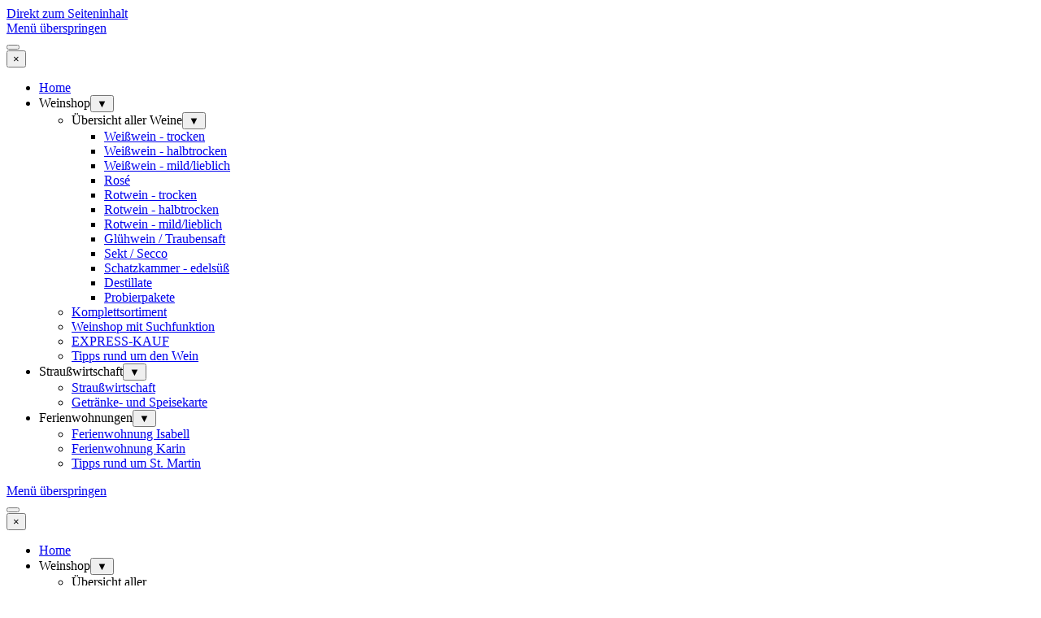

--- FILE ---
content_type: text/html
request_url: https://weingut-gilda-moll.de/dornfelder-halbtrocken.html
body_size: 92033
content:
<!DOCTYPE html><!-- HTML5 -->
<html prefix="og: http://ogp.me/ns#" lang="de-DE" dir="ltr">
	<head>
		<title>Weingut Gilda Moll - exclusive Ferienwohnungen - beliebte Straußwirtschaft - Dornfelder halbtrocken</title>
		<meta charset="utf-8" />
		<!--[if IE]><meta http-equiv="ImageToolbar" content="False" /><![endif]-->
		<meta name="author" content="Isabell Moll" />
		<meta name="generator" content="Incomedia WebSite X5 Pro 2025.3.6 - www.websitex5.com" />
		<meta property="og:locale" content="de" />
		<meta property="og:type" content="website" />
		<meta property="og:url" content="https://www.weingut-gilda-moll.de/dornfelder-halbtrocken.html" />
		<meta property="og:title" content="Dornfelder halbtrocken" />
		<meta property="og:site_name" content="Weingut Gilda Moll - exclusive Ferienwohnungen - beliebte Straußwirtschaft" />
		<meta property="og:image" content="https://www.weingut-gilda-moll.de/favImage.png" />
		<meta property="og:image:type" content="image/png">
		<meta property="og:image:width" content="635">
		<meta property="og:image:height" content="630">
		<meta property="og:image" content="https://www.weingut-gilda-moll.de/favImage_small.png" />
		<meta property="og:image:type" content="image/png">
		<meta property="og:image:width" content="400">
		<meta property="og:image:height" content="396">
		<meta name="twitter:card" content="summary_large_image">
		<meta name="viewport" content="width=device-width, initial-scale=1" />
		
		<link rel="stylesheet" href="style/reset.css?2025-3-6-0" media="screen,print" />
		<link rel="stylesheet" href="style/print.css?2025-3-6-0" media="print" />
		<link rel="stylesheet" href="style/style.css?2025-3-6-0" media="screen,print" />
		<link rel="stylesheet" href="style/template.css?2025-3-6-0" media="screen" />
		<link rel="stylesheet" href="pluginAppObj/imHeader_pluginAppObj_22/cartStatus.css" media="screen, print" /><link rel="stylesheet" href="pluginAppObj/imHeader_pluginAppObj_34/cartStatus.css" media="screen, print" />
		<style>
#google_translate_element{
overflow: auto;
}
.goog-te-menu-frame {
max-width:100% !important;
box-shadow: none !important;
}
</style>
<style id='gt-style'></style>
		<link rel="stylesheet" href="pcss/dornfelder-halbtrocken.css?2025-3-6-0-639052827526850719" media="screen,print" />
		<script src="res/jquery.js?2025-3-6-0"></script>
		<script src="res/x5engine.js?2025-3-6-0" data-files-version="2025-3-6-0"></script>
		<script src="res/pwa.js?2025-3-6-0" defer ></script>
		
		
		
		
		<script src="res/x5engine.elements.js"></script>
		<script src="appsresources/cartStatus_adfdbwdn.js"></script><script src="appsresources/cartStatus.js"></script>
		<script>
			window.onload = function(){ checkBrowserCompatibility('Der von Ihnen verwendete Browser unterstützt nicht die die Funktionen, die für die Anzeige dieser Website benötigt werden.','Der von Ihnen verwendete Browser unterstützt möglicherweise nicht die die Funktionen, die für die Anzeige dieser Website benötigt werden.','[1]Browser aktualisieren[/1] oder [2]Vorgang fortsetzen[/2].','http://outdatedbrowser.com/'); };
			x5engine.utils.currentPagePath = 'dornfelder-halbtrocken.html';
			x5engine.boot.push(function () { x5engine.imPageToTop.initializeButton({}); });
		</script>
		<link rel="icon" href="favicon.png?2025-3-6-0-639052827526559948" type="image/png" />
		<link rel="alternate" type="application/rss+xml" title="Weingut Gilda Moll" href="blog/x5feed.php" />
		<link rel="manifest" href="app.webmanifest?2025-3-6-0" />
		<script type="application/ld+json">[
	{
		"@type": "ItemList",
		"numberOfItems": 1,
		"itemListElement": [
			{
				"@type": "ListItem",
				"item": {
					"@type": "Product",
					"name": "Dornfelder QbA halbtrocken",
					"image": "https://www.weingut-gilda-moll.de/images/Dornfelder-halbtrocken1.webp",
					"description": "Art. 54\n2022\n0,75 Ltr. (8,67€/L)\n12,5% Vol.\nDeutschland\nSt. Martiner Schloß Ludwigshöhe\nSilberne Kammerpreismünze\n",
					"offers": {
						"@type": "Offer",
						"url": "https://www.weingut-gilda-moll.de/dornfelder-halbtrocken.html#imProductList_108_02_1",
						"priceCurrency": "EUR",
						"price": "6.50"
					},
					"url": "https://www.weingut-gilda-moll.de/dornfelder-halbtrocken.html#imProductList_108_02_1"
				},
				"position": 1
			}
		],
		"@context": "https://schema.org"
	}
]</script>
		<meta name="google-site-verification" content="g3y-tTQsYmDlZ_ajcLqeLyQvFtrZXzrS6kov9Xo1I_U" />
		
		
		
	</head>
	<body>
		<div id="imPageExtContainer">
			<div id="imPageIntContainer">
				<a class="screen-reader-only-even-focused" href="#imGoToCont" title="Überspringen Sie das Hauptmenü">Direkt zum Seiteninhalt</a>
				<div id="imHeaderBg"></div>
				<div id="imPage">
					<header id="imHeader">
						
						<div id="imHeaderObjects"><div id="imHeader_imMenuObject_15_wrapper" class="template-object-wrapper"><!-- UNSEARCHABLE --><a id="imHeader_imMenuObject_15_skip_menu" href="#imHeader_imMenuObject_15_after_menu" class="screen-reader-only-even-focused">Menü überspringen</a><div id="imHeader_imMenuObject_15"><nav id="imHeader_imMenuObject_15_container"><button type="button" class="clear-button-style hamburger-button hamburger-component" aria-label="Menü anzeigen"><span class="hamburger-bar"></span><span class="hamburger-bar"></span><span class="hamburger-bar"></span></button><div class="hamburger-menu-background-container hamburger-component">
	<div class="hamburger-menu-background menu-mobile menu-mobile-animated hidden">
		<button type="button" class="clear-button-style hamburger-menu-close-button" aria-label="Schließen"><span aria-hidden="true">&times;</span></button>
	</div>
</div>
<ul class="menu-mobile-animated hidden">
	<li class="imMnMnFirst imPage" data-link-paths=",/index.php,/">
<div class="label-wrapper">
<div class="label-inner-wrapper">
		<a class="label" href="index.php">
Home		</a>
</div>
</div>
	</li><li class="imMnMnMiddle imLevel"><div class="label-wrapper"><div class="label-inner-wrapper"><span class="label">Weinshop</span><button type="button" class="screen-reader-only clear-button-style toggle-submenu" aria-label="Untermenü anzeigen für Weinshop" aria-expanded="false" onclick="if ($(this).attr('aria-expanded') == 'true') event.stopImmediatePropagation(); $(this).closest('.imLevel').trigger(jQuery.Event($(this).attr('aria-expanded') == 'false' ? 'mouseenter' : 'mouseleave', { originalEvent: event } ));">▼</button></div></div><ul data-original-position="open-bottom" class="open-bottom" style="" >
	<li class="imMnMnFirst imLevel"><div class="label-wrapper"><div class="label-inner-wrapper"><span class="label">Übersicht aller Weine</span><button type="button" class="screen-reader-only clear-button-style toggle-submenu" aria-label="Untermenü anzeigen für Übersicht aller Weine" aria-expanded="false" onclick="if ($(this).attr('aria-expanded') == 'true') event.stopImmediatePropagation(); $(this).closest('.imLevel').trigger(jQuery.Event($(this).attr('aria-expanded') == 'false' ? 'mouseenter' : 'mouseleave', { originalEvent: event } ));">▼</button></div></div><ul data-original-position="open-right" class="open-right" style="" >
	<li class="imMnMnFirst imPage" data-link-paths=",/weiszwein---trocken.html">
<div class="label-wrapper">
<div class="label-inner-wrapper">
		<a class="label" href="weiszwein---trocken.html">
Weißwein - trocken		</a>
</div>
</div>
	</li><li class="imMnMnMiddle imPage" data-link-paths=",/weiszwein---halbtrocken.html">
<div class="label-wrapper">
<div class="label-inner-wrapper">
		<a class="label" href="weiszwein---halbtrocken.html">
Weißwein - halbtrocken		</a>
</div>
</div>
	</li><li class="imMnMnMiddle imPage" data-link-paths=",/weiszwein---mild-lieblich.html">
<div class="label-wrapper">
<div class="label-inner-wrapper">
		<a class="label" href="weiszwein---mild-lieblich.html">
Weißwein - mild/lieblich		</a>
</div>
</div>
	</li><li class="imMnMnMiddle imPage" data-link-paths=",/rose.html">
<div class="label-wrapper">
<div class="label-inner-wrapper">
		<a class="label" href="rose.html">
Rosé		</a>
</div>
</div>
	</li><li class="imMnMnMiddle imPage" data-link-paths=",/rotwein---trocken.html">
<div class="label-wrapper">
<div class="label-inner-wrapper">
		<a class="label" href="rotwein---trocken.html">
Rotwein - trocken		</a>
</div>
</div>
	</li><li class="imMnMnMiddle imPage" data-link-paths=",/rotwein---halbtrocken.html">
<div class="label-wrapper">
<div class="label-inner-wrapper">
		<a class="label" href="rotwein---halbtrocken.html">
Rotwein - halbtrocken		</a>
</div>
</div>
	</li><li class="imMnMnMiddle imPage" data-link-paths=",/rotwein---mild-lieblich.html">
<div class="label-wrapper">
<div class="label-inner-wrapper">
		<a class="label" href="rotwein---mild-lieblich.html">
Rotwein - mild/lieblich		</a>
</div>
</div>
	</li><li class="imMnMnMiddle imPage" data-link-paths=",/gluehwein---traubensaft.html">
<div class="label-wrapper">
<div class="label-inner-wrapper">
		<a class="label" href="gluehwein---traubensaft.html">
Glühwein / Traubensaft		</a>
</div>
</div>
	</li><li class="imMnMnMiddle imPage" data-link-paths=",/sekt---secco.html">
<div class="label-wrapper">
<div class="label-inner-wrapper">
		<a class="label" href="sekt---secco.html">
Sekt / Secco		</a>
</div>
</div>
	</li><li class="imMnMnMiddle imPage" data-link-paths=",/schatzkammer---edelsuesz.html">
<div class="label-wrapper">
<div class="label-inner-wrapper">
		<a class="label" href="schatzkammer---edelsuesz.html">
Schatzkammer - edelsüß		</a>
</div>
</div>
	</li><li class="imMnMnMiddle imPage" data-link-paths=",/destillate.html">
<div class="label-wrapper">
<div class="label-inner-wrapper">
		<a class="label" href="destillate.html">
Destillate		</a>
</div>
</div>
	</li><li class="imMnMnLast imPage" data-link-paths=",/probierpakete.html">
<div class="label-wrapper">
<div class="label-inner-wrapper">
		<a class="label" href="probierpakete.html">
Probierpakete		</a>
</div>
</div>
	</li></ul></li><li class="imMnMnMiddle imPage" data-link-paths=",/komplettsortiment.html">
<div class="label-wrapper">
<div class="label-inner-wrapper">
		<a class="label" href="komplettsortiment.html">
Komplettsortiment		</a>
</div>
</div>
	</li><li class="imMnMnMiddle imLevel" data-link-paths=",/cartsearch/index.html,/cartsearch/" data-link-hash="-1004162396"><div class="label-wrapper"><div class="label-inner-wrapper"><a href="cartsearch/index.html" class="label" onclick="return x5engine.utils.location('cartsearch/index.html', null, false)">Weinshop mit Suchfunktion</a></div></div></li><li class="imMnMnMiddle imPage" data-link-paths=",/express-kauf.html">
<div class="label-wrapper">
<div class="label-inner-wrapper">
		<a class="label" href="express-kauf.html">
EXPRESS-KAUF		</a>
</div>
</div>
	</li><li class="imMnMnLast imPage" data-link-paths=",/tipps-rund-um-den-wein.html">
<div class="label-wrapper">
<div class="label-inner-wrapper">
		<a class="label" href="tipps-rund-um-den-wein.html">
Tipps rund um den Wein		</a>
</div>
</div>
	</li></ul></li><li class="imMnMnMiddle imLevel"><div class="label-wrapper"><div class="label-inner-wrapper"><span class="label">Straußwirtschaft</span><button type="button" class="screen-reader-only clear-button-style toggle-submenu" aria-label="Untermenü anzeigen für Straußwirtschaft" aria-expanded="false" onclick="if ($(this).attr('aria-expanded') == 'true') event.stopImmediatePropagation(); $(this).closest('.imLevel').trigger(jQuery.Event($(this).attr('aria-expanded') == 'false' ? 'mouseenter' : 'mouseleave', { originalEvent: event } ));">▼</button></div></div><ul data-original-position="open-bottom" class="open-bottom" style="" >
	<li class="imMnMnFirst imPage" data-link-paths=",/strauszwirtschaft.html">
<div class="label-wrapper">
<div class="label-inner-wrapper">
		<a class="label" href="strauszwirtschaft.html">
Straußwirtschaft		</a>
</div>
</div>
	</li><li class="imMnMnLast imPage" data-link-paths=",/getraenke--und-speisekarte.html">
<div class="label-wrapper">
<div class="label-inner-wrapper">
		<a class="label" href="getraenke--und-speisekarte.html">
Getränke- und Speisekarte		</a>
</div>
</div>
	</li></ul></li><li class="imMnMnLast imLevel"><div class="label-wrapper"><div class="label-inner-wrapper"><span class="label">Ferienwohnungen</span><button type="button" class="screen-reader-only clear-button-style toggle-submenu" aria-label="Untermenü anzeigen für Ferienwohnungen" aria-expanded="false" onclick="if ($(this).attr('aria-expanded') == 'true') event.stopImmediatePropagation(); $(this).closest('.imLevel').trigger(jQuery.Event($(this).attr('aria-expanded') == 'false' ? 'mouseenter' : 'mouseleave', { originalEvent: event } ));">▼</button></div></div><ul data-original-position="open-bottom" class="open-bottom" style="" >
	<li class="imMnMnFirst imPage" data-link-paths=",/ferienwohnung-isabell.html">
<div class="label-wrapper">
<div class="label-inner-wrapper">
		<a class="label" href="ferienwohnung-isabell.html">
Ferienwohnung Isabell		</a>
</div>
</div>
	</li><li class="imMnMnMiddle imPage" data-link-paths=",/ferienwohnung-karin.html">
<div class="label-wrapper">
<div class="label-inner-wrapper">
		<a class="label" href="ferienwohnung-karin.html">
Ferienwohnung Karin		</a>
</div>
</div>
	</li><li class="imMnMnLast imPage" data-link-paths=",/tipps-rund-um-st.-martin.html">
<div class="label-wrapper">
<div class="label-inner-wrapper">
		<a class="label" href="tipps-rund-um-st.-martin.html">
Tipps rund um St. Martin		</a>
</div>
</div>
	</li></ul></li></ul></nav></div><a id="imHeader_imMenuObject_15_after_menu" class="screen-reader-only-even-focused"></a><!-- UNSEARCHABLE END --><script>
var imHeader_imMenuObject_15_settings = {
	'menuId': 'imHeader_imMenuObject_15',
	'responsiveMenuEffect': 'slide',
	'responsiveMenuLevelOpenEvent': 'mouseover',
	'animationDuration': 1000,
}
x5engine.boot.push(function(){x5engine.initMenu(imHeader_imMenuObject_15_settings)});
$(function () {
    $('#imHeader_imMenuObject_15_container ul li').not('.imMnMnSeparator').each(function () {
        $(this).on('mouseenter', function (evt) {
            if (!evt.originalEvent) {
                evt.stopImmediatePropagation();
                evt.preventDefault();
                return;
            }
        });
    });
});
$(function () {$('#imHeader_imMenuObject_15_container ul li').not('.imMnMnSeparator').each(function () {    var $this = $(this), timeout = 0;    $this.on('mouseenter', function () {        if($(this).parents('#imHeader_imMenuObject_15_container-menu-opened').length > 0) return;         clearTimeout(timeout);        setTimeout(function () { $this.children('ul, .multiple-column').stop(false, false).fadeIn(); }, 250);    }).on('mouseleave', function () {        if($(this).parents('#imHeader_imMenuObject_15_container-menu-opened').length > 0) return;         timeout = setTimeout(function () { $this.children('ul, .multiple-column').stop(false, false).fadeOut(); }, 250);    });});});

</script>
</div><div id="imHeader_imMenuObject_16_wrapper" class="template-object-wrapper"><!-- UNSEARCHABLE --><a id="imHeader_imMenuObject_16_skip_menu" href="#imHeader_imMenuObject_16_after_menu" class="screen-reader-only-even-focused">Menü überspringen</a><div id="imHeader_imMenuObject_16"><nav id="imHeader_imMenuObject_16_container"><button type="button" class="clear-button-style hamburger-button hamburger-component" aria-label="Menü anzeigen"><span class="hamburger-bar"></span><span class="hamburger-bar"></span><span class="hamburger-bar"></span></button><div class="hamburger-menu-background-container hamburger-component">
	<div class="hamburger-menu-background menu-mobile menu-mobile-animated hidden">
		<button type="button" class="clear-button-style hamburger-menu-close-button" aria-label="Schließen"><span aria-hidden="true">&times;</span></button>
	</div>
</div>
<ul class="menu-mobile-animated hidden">
	<li class="imMnMnFirst imPage" data-link-paths=",/index.php,/">
<div class="label-wrapper">
<div class="label-inner-wrapper">
		<a class="label" href="index.php">
Home		</a>
</div>
</div>
	</li><li class="imMnMnMiddle imLevel"><div class="label-wrapper"><div class="label-inner-wrapper"><span class="label">Weinshop</span><button type="button" class="screen-reader-only clear-button-style toggle-submenu" aria-label="Untermenü anzeigen für Weinshop" aria-expanded="false" onclick="if ($(this).attr('aria-expanded') == 'true') event.stopImmediatePropagation(); $(this).closest('.imLevel').trigger(jQuery.Event($(this).attr('aria-expanded') == 'false' ? 'mouseenter' : 'mouseleave', { originalEvent: event } ));">▼</button></div></div><div class="multiple-column" style=" width: 170px;"><ul  class="open-right imUlCl-1">
<li class="imMnMnFirst imLevel"><div class="label-wrapper"><div class="label-inner-wrapper"><span class="label">Übersicht aller Weine</span><button type="button" class="screen-reader-only clear-button-style toggle-submenu" aria-label="Untermenü anzeigen für Übersicht aller Weine" aria-expanded="false" onclick="if ($(this).attr('aria-expanded') == 'true') event.stopImmediatePropagation(); $(this).closest('.imLevel').trigger(jQuery.Event($(this).attr('aria-expanded') == 'false' ? 'mouseenter' : 'mouseleave', { originalEvent: event } ));">▼</button></div></div><ul data-original-position="open-right" class="open-right" style="" >
	<li class="imMnMnFirst imPage" data-link-paths=",/weiszwein---trocken.html">
<div class="label-wrapper">
<div class="label-inner-wrapper">
		<a class="label" href="weiszwein---trocken.html">
Weißwein - trocken		</a>
</div>
</div>
	</li><li class="imMnMnMiddle imPage" data-link-paths=",/weiszwein---halbtrocken.html">
<div class="label-wrapper">
<div class="label-inner-wrapper">
		<a class="label" href="weiszwein---halbtrocken.html">
Weißwein - halbtrocken		</a>
</div>
</div>
	</li><li class="imMnMnMiddle imPage" data-link-paths=",/weiszwein---mild-lieblich.html">
<div class="label-wrapper">
<div class="label-inner-wrapper">
		<a class="label" href="weiszwein---mild-lieblich.html">
Weißwein - mild/lieblich		</a>
</div>
</div>
	</li><li class="imMnMnMiddle imPage" data-link-paths=",/rose.html">
<div class="label-wrapper">
<div class="label-inner-wrapper">
		<a class="label" href="rose.html">
Rosé		</a>
</div>
</div>
	</li><li class="imMnMnMiddle imPage" data-link-paths=",/rotwein---trocken.html">
<div class="label-wrapper">
<div class="label-inner-wrapper">
		<a class="label" href="rotwein---trocken.html">
Rotwein - trocken		</a>
</div>
</div>
	</li><li class="imMnMnMiddle imPage" data-link-paths=",/rotwein---halbtrocken.html">
<div class="label-wrapper">
<div class="label-inner-wrapper">
		<a class="label" href="rotwein---halbtrocken.html">
Rotwein - halbtrocken		</a>
</div>
</div>
	</li><li class="imMnMnMiddle imPage" data-link-paths=",/rotwein---mild-lieblich.html">
<div class="label-wrapper">
<div class="label-inner-wrapper">
		<a class="label" href="rotwein---mild-lieblich.html">
Rotwein - mild/lieblich		</a>
</div>
</div>
	</li><li class="imMnMnMiddle imPage" data-link-paths=",/gluehwein---traubensaft.html">
<div class="label-wrapper">
<div class="label-inner-wrapper">
		<a class="label" href="gluehwein---traubensaft.html">
Glühwein / Traubensaft		</a>
</div>
</div>
	</li><li class="imMnMnMiddle imPage" data-link-paths=",/sekt---secco.html">
<div class="label-wrapper">
<div class="label-inner-wrapper">
		<a class="label" href="sekt---secco.html">
Sekt / Secco		</a>
</div>
</div>
	</li><li class="imMnMnMiddle imPage" data-link-paths=",/schatzkammer---edelsuesz.html">
<div class="label-wrapper">
<div class="label-inner-wrapper">
		<a class="label" href="schatzkammer---edelsuesz.html">
Schatzkammer - edelsüß		</a>
</div>
</div>
	</li><li class="imMnMnMiddle imPage" data-link-paths=",/destillate.html">
<div class="label-wrapper">
<div class="label-inner-wrapper">
		<a class="label" href="destillate.html">
Destillate		</a>
</div>
</div>
	</li><li class="imMnMnLast imPage" data-link-paths=",/probierpakete.html">
<div class="label-wrapper">
<div class="label-inner-wrapper">
		<a class="label" href="probierpakete.html">
Probierpakete		</a>
</div>
</div>
	</li></ul></li><li class="imMnMnFirst imPage" data-link-paths=",/komplettsortiment.html">
<div class="label-wrapper">
<div class="label-inner-wrapper">
		<a class="label" href="komplettsortiment.html">
Komplettsortiment		</a>
</div>
</div>
	</li><li class="imMnMnFirst imLevel" data-link-paths=",/cartsearch/index.html,/cartsearch/" data-link-hash="-1004162396"><div class="label-wrapper"><div class="label-inner-wrapper"><a href="cartsearch/index.html" class="label" onclick="return x5engine.utils.location('cartsearch/index.html', null, false)">Weinshop mit Suchfunktion</a></div></div></li><li class="imMnMnFirst imPage" data-link-paths=",/express-kauf.html">
<div class="label-wrapper">
<div class="label-inner-wrapper">
		<a class="label" href="express-kauf.html">
EXPRESS-KAUF		</a>
</div>
</div>
	</li><li class=" imPage" data-link-paths=",/tipps-rund-um-den-wein.html">
<div class="label-wrapper">
<div class="label-inner-wrapper">
		<a class="label" href="tipps-rund-um-den-wein.html">
Tipps rund um den Wein		</a>
</div>
</div>
	</li></ul></div></li><li class="imMnMnMiddle imLevel"><div class="label-wrapper"><div class="label-inner-wrapper"><span class="label">Straußwirtschaft</span><button type="button" class="screen-reader-only clear-button-style toggle-submenu" aria-label="Untermenü anzeigen für Straußwirtschaft" aria-expanded="false" onclick="if ($(this).attr('aria-expanded') == 'true') event.stopImmediatePropagation(); $(this).closest('.imLevel').trigger(jQuery.Event($(this).attr('aria-expanded') == 'false' ? 'mouseenter' : 'mouseleave', { originalEvent: event } ));">▼</button></div></div><div class="multiple-column" style=" width: 170px;"><ul  class="open-right imUlCl-3">
<li class="imMnMnFirst imPage" data-link-paths=",/strauszwirtschaft.html">
<div class="label-wrapper">
<div class="label-inner-wrapper">
		<a class="label" href="strauszwirtschaft.html">
Straußwirtschaft		</a>
</div>
</div>
	</li><li class=" imPage" data-link-paths=",/getraenke--und-speisekarte.html">
<div class="label-wrapper">
<div class="label-inner-wrapper">
		<a class="label" href="getraenke--und-speisekarte.html">
Getränke- und Speisekarte		</a>
</div>
</div>
	</li></ul></div></li><li class="imMnMnLast imLevel"><div class="label-wrapper"><div class="label-inner-wrapper"><span class="label">Ferienwohnungen</span><button type="button" class="screen-reader-only clear-button-style toggle-submenu" aria-label="Untermenü anzeigen für Ferienwohnungen" aria-expanded="false" onclick="if ($(this).attr('aria-expanded') == 'true') event.stopImmediatePropagation(); $(this).closest('.imLevel').trigger(jQuery.Event($(this).attr('aria-expanded') == 'false' ? 'mouseenter' : 'mouseleave', { originalEvent: event } ));">▼</button></div></div><div class="multiple-column" style=" width: 170px;"><ul  class="open-right imUlCl-4">
<li class="imMnMnFirst imPage" data-link-paths=",/ferienwohnung-isabell.html">
<div class="label-wrapper">
<div class="label-inner-wrapper">
		<a class="label" href="ferienwohnung-isabell.html">
Ferienwohnung Isabell		</a>
</div>
</div>
	</li><li class="imMnMnFirst imPage" data-link-paths=",/ferienwohnung-karin.html">
<div class="label-wrapper">
<div class="label-inner-wrapper">
		<a class="label" href="ferienwohnung-karin.html">
Ferienwohnung Karin		</a>
</div>
</div>
	</li><li class=" imPage" data-link-paths=",/tipps-rund-um-st.-martin.html">
<div class="label-wrapper">
<div class="label-inner-wrapper">
		<a class="label" href="tipps-rund-um-st.-martin.html">
Tipps rund um St. Martin		</a>
</div>
</div>
	</li></ul></div></li></ul></nav></div><a id="imHeader_imMenuObject_16_after_menu" class="screen-reader-only-even-focused"></a><!-- UNSEARCHABLE END --><script>
var imHeader_imMenuObject_16_settings = {
	'menuId': 'imHeader_imMenuObject_16',
	'responsiveMenuEffect': 'fall',
	'responsiveMenuLevelOpenEvent': 'mouseover',
	'animationDuration': 1000,
}
x5engine.boot.push(function(){x5engine.initMenu(imHeader_imMenuObject_16_settings)});
$(function () {
    $('#imHeader_imMenuObject_16_container ul li').not('.imMnMnSeparator').each(function () {
        $(this).on('mouseenter', function (evt) {
            if (!evt.originalEvent) {
                evt.stopImmediatePropagation();
                evt.preventDefault();
                return;
            }
        });
    });
});
$(function () {$('#imHeader_imMenuObject_16_container ul li').not('.imMnMnSeparator').each(function () {    var $this = $(this), timeout = 0;    $this.on('mouseenter', function () {        if($(this).parents('#imHeader_imMenuObject_16_container-menu-opened').length > 0) return;         clearTimeout(timeout);        setTimeout(function () { $this.children('ul, .multiple-column').stop(false, false).fadeIn(); }, 250);    }).on('mouseleave', function () {        if($(this).parents('#imHeader_imMenuObject_16_container-menu-opened').length > 0) return;         timeout = setTimeout(function () { $this.children('ul, .multiple-column').stop(false, false).fadeOut(); }, 250);    });});});

</script>
</div><div id="imHeader_imMenuObject_17_wrapper" class="template-object-wrapper"><!-- UNSEARCHABLE --><a id="imHeader_imMenuObject_17_skip_menu" href="#imHeader_imMenuObject_17_after_menu" class="screen-reader-only-even-focused">Menü überspringen</a><div id="imHeader_imMenuObject_17"><nav id="imHeader_imMenuObject_17_container"><button type="button" class="clear-button-style hamburger-button hamburger-component" aria-label="Menü anzeigen"><span class="hamburger-bar"></span><span class="hamburger-bar"></span><span class="hamburger-bar"></span></button><div class="hamburger-menu-background-container hamburger-component">
	<div class="hamburger-menu-background menu-mobile menu-mobile-animated hidden">
		<button type="button" class="clear-button-style hamburger-menu-close-button" aria-label="Schließen"><span aria-hidden="true">&times;</span></button>
	</div>
</div>
<ul class="menu-mobile-animated hidden">
	<li class="imMnMnFirst imPage" data-link-paths=",/index.php,/">
<div class="label-wrapper">
<div class="label-inner-wrapper">
		<a class="label" href="index.php">
Home		</a>
</div>
</div>
	</li><li class="imMnMnMiddle imLevel"><div class="label-wrapper"><div class="label-inner-wrapper"><span class="label">Weinshop</span><button type="button" class="screen-reader-only clear-button-style toggle-submenu" aria-label="Untermenü anzeigen für Weinshop" aria-expanded="false" onclick="if ($(this).attr('aria-expanded') == 'true') event.stopImmediatePropagation(); $(this).closest('.imLevel').trigger(jQuery.Event($(this).attr('aria-expanded') == 'false' ? 'mouseenter' : 'mouseleave', { originalEvent: event } ));">▼</button></div></div><div class="multiple-column" style=" width: 170px;"><ul  class="open-right imUlCl-1">
<li class="imMnMnFirst imLevel"><div class="label-wrapper"><div class="label-inner-wrapper"><span class="label">Übersicht aller Weine</span><button type="button" class="screen-reader-only clear-button-style toggle-submenu" aria-label="Untermenü anzeigen für Übersicht aller Weine" aria-expanded="false" onclick="if ($(this).attr('aria-expanded') == 'true') event.stopImmediatePropagation(); $(this).closest('.imLevel').trigger(jQuery.Event($(this).attr('aria-expanded') == 'false' ? 'mouseenter' : 'mouseleave', { originalEvent: event } ));">▼</button></div></div><ul data-original-position="open-right" class="open-right" style="" >
	<li class="imMnMnFirst imPage" data-link-paths=",/weiszwein---trocken.html">
<div class="label-wrapper">
<div class="label-inner-wrapper">
		<a class="label" href="weiszwein---trocken.html">
Weißwein - trocken		</a>
</div>
</div>
	</li><li class="imMnMnMiddle imPage" data-link-paths=",/weiszwein---halbtrocken.html">
<div class="label-wrapper">
<div class="label-inner-wrapper">
		<a class="label" href="weiszwein---halbtrocken.html">
Weißwein - halbtrocken		</a>
</div>
</div>
	</li><li class="imMnMnMiddle imPage" data-link-paths=",/weiszwein---mild-lieblich.html">
<div class="label-wrapper">
<div class="label-inner-wrapper">
		<a class="label" href="weiszwein---mild-lieblich.html">
Weißwein - mild/lieblich		</a>
</div>
</div>
	</li><li class="imMnMnMiddle imPage" data-link-paths=",/rose.html">
<div class="label-wrapper">
<div class="label-inner-wrapper">
		<a class="label" href="rose.html">
Rosé		</a>
</div>
</div>
	</li><li class="imMnMnMiddle imPage" data-link-paths=",/rotwein---trocken.html">
<div class="label-wrapper">
<div class="label-inner-wrapper">
		<a class="label" href="rotwein---trocken.html">
Rotwein - trocken		</a>
</div>
</div>
	</li><li class="imMnMnMiddle imPage" data-link-paths=",/rotwein---halbtrocken.html">
<div class="label-wrapper">
<div class="label-inner-wrapper">
		<a class="label" href="rotwein---halbtrocken.html">
Rotwein - halbtrocken		</a>
</div>
</div>
	</li><li class="imMnMnMiddle imPage" data-link-paths=",/rotwein---mild-lieblich.html">
<div class="label-wrapper">
<div class="label-inner-wrapper">
		<a class="label" href="rotwein---mild-lieblich.html">
Rotwein - mild/lieblich		</a>
</div>
</div>
	</li><li class="imMnMnMiddle imPage" data-link-paths=",/gluehwein---traubensaft.html">
<div class="label-wrapper">
<div class="label-inner-wrapper">
		<a class="label" href="gluehwein---traubensaft.html">
Glühwein / Traubensaft		</a>
</div>
</div>
	</li><li class="imMnMnMiddle imPage" data-link-paths=",/sekt---secco.html">
<div class="label-wrapper">
<div class="label-inner-wrapper">
		<a class="label" href="sekt---secco.html">
Sekt / Secco		</a>
</div>
</div>
	</li><li class="imMnMnMiddle imPage" data-link-paths=",/schatzkammer---edelsuesz.html">
<div class="label-wrapper">
<div class="label-inner-wrapper">
		<a class="label" href="schatzkammer---edelsuesz.html">
Schatzkammer - edelsüß		</a>
</div>
</div>
	</li><li class="imMnMnMiddle imPage" data-link-paths=",/destillate.html">
<div class="label-wrapper">
<div class="label-inner-wrapper">
		<a class="label" href="destillate.html">
Destillate		</a>
</div>
</div>
	</li><li class="imMnMnLast imPage" data-link-paths=",/probierpakete.html">
<div class="label-wrapper">
<div class="label-inner-wrapper">
		<a class="label" href="probierpakete.html">
Probierpakete		</a>
</div>
</div>
	</li></ul></li><li class="imMnMnFirst imPage" data-link-paths=",/komplettsortiment.html">
<div class="label-wrapper">
<div class="label-inner-wrapper">
		<a class="label" href="komplettsortiment.html">
Komplettsortiment		</a>
</div>
</div>
	</li><li class="imMnMnFirst imLevel" data-link-paths=",/cartsearch/index.html,/cartsearch/" data-link-hash="-1004162396"><div class="label-wrapper"><div class="label-inner-wrapper"><a href="cartsearch/index.html" class="label" onclick="return x5engine.utils.location('cartsearch/index.html', null, false)">Weinshop mit Suchfunktion</a></div></div></li><li class="imMnMnFirst imPage" data-link-paths=",/express-kauf.html">
<div class="label-wrapper">
<div class="label-inner-wrapper">
		<a class="label" href="express-kauf.html">
EXPRESS-KAUF		</a>
</div>
</div>
	</li><li class=" imPage" data-link-paths=",/tipps-rund-um-den-wein.html">
<div class="label-wrapper">
<div class="label-inner-wrapper">
		<a class="label" href="tipps-rund-um-den-wein.html">
Tipps rund um den Wein		</a>
</div>
</div>
	</li></ul></div></li><li class="imMnMnMiddle imLevel"><div class="label-wrapper"><div class="label-inner-wrapper"><span class="label">Straußwirtschaft</span><button type="button" class="screen-reader-only clear-button-style toggle-submenu" aria-label="Untermenü anzeigen für Straußwirtschaft" aria-expanded="false" onclick="if ($(this).attr('aria-expanded') == 'true') event.stopImmediatePropagation(); $(this).closest('.imLevel').trigger(jQuery.Event($(this).attr('aria-expanded') == 'false' ? 'mouseenter' : 'mouseleave', { originalEvent: event } ));">▼</button></div></div><div class="multiple-column" style=" width: 170px;"><ul  class="open-right imUlCl-3">
<li class="imMnMnFirst imPage" data-link-paths=",/strauszwirtschaft.html">
<div class="label-wrapper">
<div class="label-inner-wrapper">
		<a class="label" href="strauszwirtschaft.html">
Straußwirtschaft		</a>
</div>
</div>
	</li><li class=" imPage" data-link-paths=",/getraenke--und-speisekarte.html">
<div class="label-wrapper">
<div class="label-inner-wrapper">
		<a class="label" href="getraenke--und-speisekarte.html">
Getränke- und Speisekarte		</a>
</div>
</div>
	</li></ul></div></li><li class="imMnMnLast imLevel"><div class="label-wrapper"><div class="label-inner-wrapper"><span class="label">Ferienwohnungen</span><button type="button" class="screen-reader-only clear-button-style toggle-submenu" aria-label="Untermenü anzeigen für Ferienwohnungen" aria-expanded="false" onclick="if ($(this).attr('aria-expanded') == 'true') event.stopImmediatePropagation(); $(this).closest('.imLevel').trigger(jQuery.Event($(this).attr('aria-expanded') == 'false' ? 'mouseenter' : 'mouseleave', { originalEvent: event } ));">▼</button></div></div><div class="multiple-column" style=" width: 170px;"><ul  class="open-right imUlCl-4">
<li class="imMnMnFirst imPage" data-link-paths=",/ferienwohnung-isabell.html">
<div class="label-wrapper">
<div class="label-inner-wrapper">
		<a class="label" href="ferienwohnung-isabell.html">
Ferienwohnung Isabell		</a>
</div>
</div>
	</li><li class="imMnMnFirst imPage" data-link-paths=",/ferienwohnung-karin.html">
<div class="label-wrapper">
<div class="label-inner-wrapper">
		<a class="label" href="ferienwohnung-karin.html">
Ferienwohnung Karin		</a>
</div>
</div>
	</li><li class=" imPage" data-link-paths=",/tipps-rund-um-st.-martin.html">
<div class="label-wrapper">
<div class="label-inner-wrapper">
		<a class="label" href="tipps-rund-um-st.-martin.html">
Tipps rund um St. Martin		</a>
</div>
</div>
	</li></ul></div></li></ul></nav></div><a id="imHeader_imMenuObject_17_after_menu" class="screen-reader-only-even-focused"></a><!-- UNSEARCHABLE END --><script>
var imHeader_imMenuObject_17_settings = {
	'menuId': 'imHeader_imMenuObject_17',
	'responsiveMenuEffect': 'fall',
	'responsiveMenuLevelOpenEvent': 'mouseover',
	'animationDuration': 1000,
}
x5engine.boot.push(function(){x5engine.initMenu(imHeader_imMenuObject_17_settings)});
$(function () {
    $('#imHeader_imMenuObject_17_container ul li').not('.imMnMnSeparator').each(function () {
        $(this).on('mouseenter', function (evt) {
            if (!evt.originalEvent) {
                evt.stopImmediatePropagation();
                evt.preventDefault();
                return;
            }
        });
    });
});
$(function () {$('#imHeader_imMenuObject_17_container ul li').not('.imMnMnSeparator').each(function () {    var $this = $(this), timeout = 0;    $this.on('mouseenter', function () {        if($(this).parents('#imHeader_imMenuObject_17_container-menu-opened').length > 0) return;         clearTimeout(timeout);        setTimeout(function () { $this.children('ul, .multiple-column').stop(false, false).fadeIn(); }, 250);    }).on('mouseleave', function () {        if($(this).parents('#imHeader_imMenuObject_17_container-menu-opened').length > 0) return;         timeout = setTimeout(function () { $this.children('ul, .multiple-column').stop(false, false).fadeOut(); }, 250);    });});});

</script>
</div><div id="imHeader_imObjectSearch_18_wrapper" class="template-object-wrapper"><div id="imHeader_imObjectSearch_18"><form id="imHeader_imObjectSearch_18_form" action="imsearch.php" method="get"><fieldset><div id="imHeader_imObjectSearch_18_fields_container" role="search"><input type="text" id="imHeader_imObjectSearch_18_field" name="search" value="" aria-label="Suchen" /></div></fieldset></form></div></div><div id="imHeader_pluginAppObj_22_wrapper" class="template-object-wrapper"><!-- Cart Status v.2 --><div id="imHeader_pluginAppObj_22" style="direction: ltr;">
<section id="objCartStatus_imHeader_pluginAppObj_22" class="cartstatus">
  <div class="cartstatus__link cartstatus__text">Warenkorb</div><div class="cartstatus__link cartstatus__iconwrapper"><div class="cartstatus__badge cartstatus__badge--icon" data-number="0"></div>  <img class="cartstatus__icon" src="pluginAppObj/imHeader_pluginAppObj_22/Artboard-13.webp" alt="icon"></div>
</section>
</div></div><div id="imHeader_imObjectSearch_26_wrapper" class="template-object-wrapper"><div id="imHeader_imObjectSearch_26"><form id="imHeader_imObjectSearch_26_form" action="imsearch.php" method="get"><fieldset><div id="imHeader_imObjectSearch_26_fields_container" role="search"><input type="text" id="imHeader_imObjectSearch_26_field" name="search" value="" aria-label="Suchen" /></div></fieldset></form></div></div><div id="imHeader_pluginAppObj_34_wrapper" class="template-object-wrapper"><!-- Cart Status v.2 --><div id="imHeader_pluginAppObj_34" style="direction: ltr;">
<section id="objCartStatus_imHeader_pluginAppObj_34" class="cartstatus">
  <div class="cartstatus__link cartstatus__iconwrapper"><div class="cartstatus__badge cartstatus__badge--icon" data-number="0"></div>  <img class="cartstatus__icon" src="pluginAppObj/imHeader_pluginAppObj_34/Artboard-13.webp" alt="icon"></div>
</section>
</div></div><div id="imHeader_imObjectImage_35_wrapper" class="template-object-wrapper"><div id="imHeader_imObjectImage_35"><div id="imHeader_imObjectImage_35_container"><a href="index.php" onclick="return x5engine.utils.location('index.php', null, false)"><img src="images/GILDA-MOLL-12-1-2023.webp" alt="Gilda Moll" title="Gilda Moll" width="790" height="169" />
</a></div></div></div><div id="imHeader_imObjectImage_36_wrapper" class="template-object-wrapper"><div id="imHeader_imObjectImage_36"><div id="imHeader_imObjectImage_36_container"><img src="images/WEINGUT-12-1-2023.webp" alt="Schriftzug Weingut" title="Schriftzug Weingut" width="360" height="92" />
</div></div></div><div id="imHeader_imObjectImage_37_wrapper" class="template-object-wrapper"><div id="imHeader_imObjectImage_37"><div id="imHeader_imObjectImage_37_container"><img src="images/ST-MARTIN-12-1-2023.webp" alt="St. Martin" title="St. Martin" width="416" height="94" />
</div></div></div><div id="imHeader_imObjectImage_38_wrapper" class="template-object-wrapper"><div id="imHeader_imObjectImage_38"><div id="imHeader_imObjectImage_38_container"><img src="images/WEINGUT-12-1-2023_alk7o245.webp" alt="Weingut" title="Weingut" width="257" height="66" />
</div></div></div><div id="imHeader_imObjectImage_39_wrapper" class="template-object-wrapper"><div id="imHeader_imObjectImage_39"><div id="imHeader_imObjectImage_39_container"><img src="images/ST-MARTIN-12-1-2023_uj6iaaii.webp" alt="St. Martin" title="St. Martin" width="261" height="59" />
</div></div></div><div id="imHeader_imObjectImage_40_wrapper" class="template-object-wrapper"><div id="imHeader_imObjectImage_40"><div id="imHeader_imObjectImage_40_container"><a href="index.php" onclick="return x5engine.utils.location('index.php', null, false)"><img src="images/GILDA-MOLL-12-1-2023_4xxjekza.webp" alt="Gilda Moll" title="Gilda Moll" width="567" height="121" />
</a></div></div></div><div id="imHeader_imObjectImage_41_wrapper" class="template-object-wrapper"><div id="imHeader_imObjectImage_41"><div id="imHeader_imObjectImage_41_container"><img src="images/WEINGUT-12-1-2023_nw15qmdp.webp" alt="Schiftzug Weingut" title="Schiftzug Weingut" width="193" height="49" />
</div></div></div><div id="imHeader_imObjectImage_42_wrapper" class="template-object-wrapper"><div id="imHeader_imObjectImage_42"><div id="imHeader_imObjectImage_42_container"><img src="images/ST-MARTIN-12-1-2023_8h9p52m4.webp"  width="201" height="45" />
</div></div></div><div id="imHeader_imObjectImage_43_wrapper" class="template-object-wrapper"><div id="imHeader_imObjectImage_43"><div id="imHeader_imObjectImage_43_container"><a href="index.php" onclick="return x5engine.utils.location('index.php', null, false)"><img src="images/GILDA-MOLL-12-1-2023_ofpekwo7.webp" alt="Gilda Moll" title="Gilda Moll" width="361" height="77" />
</a></div></div></div><div id="imHeader_imObjectImage_44_wrapper" class="template-object-wrapper"><div id="imHeader_imObjectImage_44"><div id="imHeader_imObjectImage_44_container"><img src="images/WEINGUT-12-1-2023_nw15qmdp.webp"  width="193" height="49" />
</div></div></div><div id="imHeader_imObjectImage_45_wrapper" class="template-object-wrapper"><div id="imHeader_imObjectImage_45"><div id="imHeader_imObjectImage_45_container"><img src="images/ST-MARTIN-12-1-2023_kptx7cxj.webp"  width="150" height="34" />
</div></div></div><div id="imHeader_imObjectImage_46_wrapper" class="template-object-wrapper"><div id="imHeader_imObjectImage_46"><div id="imHeader_imObjectImage_46_container"><a href="index.php" onclick="return x5engine.utils.location('index.php', null, false)"><img src="images/GILDA-MOLL-12-1-2023_wutjlusq.webp" alt="Gilda Moll" title="Gilda Moll" width="403" height="86" />
</a></div></div></div><div id="imHeader_imObjectImage_47_wrapper" class="template-object-wrapper"><div id="imHeader_imObjectImage_47"><div id="imHeader_imObjectImage_47_container"><img src="images/Wappen-St.-Martin.webp" alt="Bild Wappen St. Martin" title="Bild Wappen St. Martin" width="98" height="98" />
</div></div></div><div id="imHeader_imObjectImage_48_wrapper" class="template-object-wrapper"><div id="imHeader_imObjectImage_48"><div id="imHeader_imObjectImage_48_container"><img src="images/Wappen-St_l9y7te0s.-Martin.webp"  width="71" height="71" />
</div></div></div><div id="imHeader_imObjectImage_49_wrapper" class="template-object-wrapper"><div id="imHeader_imObjectImage_49"><div id="imHeader_imObjectImage_49_container"><img src="images/Wappen-St_x1uvl4x8.-Martin.webp" alt="Bild Wappen St. Martin" title="Bild Wappen St. Martin" width="45" height="45" />
</div></div></div><div id="imHeader_imObjectImage_50_wrapper" class="template-object-wrapper"><div id="imHeader_imObjectImage_50"><div id="imHeader_imObjectImage_50_container"><img src="images/Wappen-St_8qzpq23v.-Martin.webp" alt="Bild Wappen St. Martin" title="Bild Wappen St. Martin" width="34" height="34" />
</div></div></div></div>
					</header>
					<div id="imStickyBarContainer">
						<div id="imStickyBarGraphics"></div>
						<div id="imStickyBar">
							<div id="imStickyBarObjects"><div id="imStickyBar_imMenuObject_01_wrapper" class="template-object-wrapper"><!-- UNSEARCHABLE --><a id="imStickyBar_imMenuObject_01_skip_menu" href="#imStickyBar_imMenuObject_01_after_menu" class="screen-reader-only-even-focused">Menü überspringen</a><div id="imStickyBar_imMenuObject_01"><nav id="imStickyBar_imMenuObject_01_container"><button type="button" class="clear-button-style hamburger-button hamburger-component" aria-label="Menü anzeigen"><span class="hamburger-bar"></span><span class="hamburger-bar"></span><span class="hamburger-bar"></span></button><div class="hamburger-menu-background-container hamburger-component">
	<div class="hamburger-menu-background menu-mobile menu-mobile-animated hidden">
		<button type="button" class="clear-button-style hamburger-menu-close-button" aria-label="Schließen"><span aria-hidden="true">&times;</span></button>
	</div>
</div>
<ul class="menu-mobile-animated hidden">
	<li class="imMnMnFirst imPage" data-link-paths=",/index.php,/">
<div class="label-wrapper">
<div class="label-inner-wrapper">
		<a class="label" href="index.php">
Home		</a>
</div>
</div>
	</li><li class="imMnMnMiddle imLevel"><div class="label-wrapper"><div class="label-inner-wrapper"><span class="label">Weinshop</span><button type="button" class="screen-reader-only clear-button-style toggle-submenu" aria-label="Untermenü anzeigen für Weinshop" aria-expanded="false" onclick="if ($(this).attr('aria-expanded') == 'true') event.stopImmediatePropagation(); $(this).closest('.imLevel').trigger(jQuery.Event($(this).attr('aria-expanded') == 'false' ? 'mouseenter' : 'mouseleave', { originalEvent: event } ));">▼</button></div></div><ul data-original-position="open-bottom" class="open-bottom" style="" >
	<li class="imMnMnFirst imLevel"><div class="label-wrapper"><div class="label-inner-wrapper"><span class="label">Übersicht aller Weine</span><button type="button" class="screen-reader-only clear-button-style toggle-submenu" aria-label="Untermenü anzeigen für Übersicht aller Weine" aria-expanded="false" onclick="if ($(this).attr('aria-expanded') == 'true') event.stopImmediatePropagation(); $(this).closest('.imLevel').trigger(jQuery.Event($(this).attr('aria-expanded') == 'false' ? 'mouseenter' : 'mouseleave', { originalEvent: event } ));">▼</button></div></div><ul data-original-position="open-right" class="open-right" style="" >
	<li class="imMnMnFirst imPage" data-link-paths=",/weiszwein---trocken.html">
<div class="label-wrapper">
<div class="label-inner-wrapper">
		<a class="label" href="weiszwein---trocken.html">
Weißwein - trocken		</a>
</div>
</div>
	</li><li class="imMnMnMiddle imPage" data-link-paths=",/weiszwein---halbtrocken.html">
<div class="label-wrapper">
<div class="label-inner-wrapper">
		<a class="label" href="weiszwein---halbtrocken.html">
Weißwein - halbtrocken		</a>
</div>
</div>
	</li><li class="imMnMnMiddle imPage" data-link-paths=",/weiszwein---mild-lieblich.html">
<div class="label-wrapper">
<div class="label-inner-wrapper">
		<a class="label" href="weiszwein---mild-lieblich.html">
Weißwein - mild/lieblich		</a>
</div>
</div>
	</li><li class="imMnMnMiddle imPage" data-link-paths=",/rose.html">
<div class="label-wrapper">
<div class="label-inner-wrapper">
		<a class="label" href="rose.html">
Rosé		</a>
</div>
</div>
	</li><li class="imMnMnMiddle imPage" data-link-paths=",/rotwein---trocken.html">
<div class="label-wrapper">
<div class="label-inner-wrapper">
		<a class="label" href="rotwein---trocken.html">
Rotwein - trocken		</a>
</div>
</div>
	</li><li class="imMnMnMiddle imPage" data-link-paths=",/rotwein---halbtrocken.html">
<div class="label-wrapper">
<div class="label-inner-wrapper">
		<a class="label" href="rotwein---halbtrocken.html">
Rotwein - halbtrocken		</a>
</div>
</div>
	</li><li class="imMnMnMiddle imPage" data-link-paths=",/rotwein---mild-lieblich.html">
<div class="label-wrapper">
<div class="label-inner-wrapper">
		<a class="label" href="rotwein---mild-lieblich.html">
Rotwein - mild/lieblich		</a>
</div>
</div>
	</li><li class="imMnMnMiddle imPage" data-link-paths=",/gluehwein---traubensaft.html">
<div class="label-wrapper">
<div class="label-inner-wrapper">
		<a class="label" href="gluehwein---traubensaft.html">
Glühwein / Traubensaft		</a>
</div>
</div>
	</li><li class="imMnMnMiddle imPage" data-link-paths=",/sekt---secco.html">
<div class="label-wrapper">
<div class="label-inner-wrapper">
		<a class="label" href="sekt---secco.html">
Sekt / Secco		</a>
</div>
</div>
	</li><li class="imMnMnMiddle imPage" data-link-paths=",/schatzkammer---edelsuesz.html">
<div class="label-wrapper">
<div class="label-inner-wrapper">
		<a class="label" href="schatzkammer---edelsuesz.html">
Schatzkammer - edelsüß		</a>
</div>
</div>
	</li><li class="imMnMnMiddle imPage" data-link-paths=",/destillate.html">
<div class="label-wrapper">
<div class="label-inner-wrapper">
		<a class="label" href="destillate.html">
Destillate		</a>
</div>
</div>
	</li><li class="imMnMnLast imPage" data-link-paths=",/probierpakete.html">
<div class="label-wrapper">
<div class="label-inner-wrapper">
		<a class="label" href="probierpakete.html">
Probierpakete		</a>
</div>
</div>
	</li></ul></li><li class="imMnMnMiddle imPage" data-link-paths=",/komplettsortiment.html">
<div class="label-wrapper">
<div class="label-inner-wrapper">
		<a class="label" href="komplettsortiment.html">
Komplettsortiment		</a>
</div>
</div>
	</li><li class="imMnMnMiddle imLevel" data-link-paths=",/cartsearch/index.html,/cartsearch/" data-link-hash="-1004162396"><div class="label-wrapper"><div class="label-inner-wrapper"><a href="cartsearch/index.html" class="label" onclick="return x5engine.utils.location('cartsearch/index.html', null, false)">Weinshop mit Suchfunktion</a></div></div></li><li class="imMnMnMiddle imPage" data-link-paths=",/express-kauf.html">
<div class="label-wrapper">
<div class="label-inner-wrapper">
		<a class="label" href="express-kauf.html">
EXPRESS-KAUF		</a>
</div>
</div>
	</li><li class="imMnMnLast imPage" data-link-paths=",/tipps-rund-um-den-wein.html">
<div class="label-wrapper">
<div class="label-inner-wrapper">
		<a class="label" href="tipps-rund-um-den-wein.html">
Tipps rund um den Wein		</a>
</div>
</div>
	</li></ul></li><li class="imMnMnMiddle imLevel"><div class="label-wrapper"><div class="label-inner-wrapper"><span class="label">Straußwirtschaft</span><button type="button" class="screen-reader-only clear-button-style toggle-submenu" aria-label="Untermenü anzeigen für Straußwirtschaft" aria-expanded="false" onclick="if ($(this).attr('aria-expanded') == 'true') event.stopImmediatePropagation(); $(this).closest('.imLevel').trigger(jQuery.Event($(this).attr('aria-expanded') == 'false' ? 'mouseenter' : 'mouseleave', { originalEvent: event } ));">▼</button></div></div><ul data-original-position="open-bottom" class="open-bottom" style="" >
	<li class="imMnMnFirst imPage" data-link-paths=",/strauszwirtschaft.html">
<div class="label-wrapper">
<div class="label-inner-wrapper">
		<a class="label" href="strauszwirtschaft.html">
Straußwirtschaft		</a>
</div>
</div>
	</li><li class="imMnMnLast imPage" data-link-paths=",/getraenke--und-speisekarte.html">
<div class="label-wrapper">
<div class="label-inner-wrapper">
		<a class="label" href="getraenke--und-speisekarte.html">
Getränke- und Speisekarte		</a>
</div>
</div>
	</li></ul></li><li class="imMnMnLast imLevel"><div class="label-wrapper"><div class="label-inner-wrapper"><span class="label">Ferienwohnungen</span><button type="button" class="screen-reader-only clear-button-style toggle-submenu" aria-label="Untermenü anzeigen für Ferienwohnungen" aria-expanded="false" onclick="if ($(this).attr('aria-expanded') == 'true') event.stopImmediatePropagation(); $(this).closest('.imLevel').trigger(jQuery.Event($(this).attr('aria-expanded') == 'false' ? 'mouseenter' : 'mouseleave', { originalEvent: event } ));">▼</button></div></div><ul data-original-position="open-bottom" class="open-bottom" style="" >
	<li class="imMnMnFirst imPage" data-link-paths=",/ferienwohnung-isabell.html">
<div class="label-wrapper">
<div class="label-inner-wrapper">
		<a class="label" href="ferienwohnung-isabell.html">
Ferienwohnung Isabell		</a>
</div>
</div>
	</li><li class="imMnMnMiddle imPage" data-link-paths=",/ferienwohnung-karin.html">
<div class="label-wrapper">
<div class="label-inner-wrapper">
		<a class="label" href="ferienwohnung-karin.html">
Ferienwohnung Karin		</a>
</div>
</div>
	</li><li class="imMnMnLast imPage" data-link-paths=",/tipps-rund-um-st.-martin.html">
<div class="label-wrapper">
<div class="label-inner-wrapper">
		<a class="label" href="tipps-rund-um-st.-martin.html">
Tipps rund um St. Martin		</a>
</div>
</div>
	</li></ul></li></ul></nav></div><a id="imStickyBar_imMenuObject_01_after_menu" class="screen-reader-only-even-focused"></a><!-- UNSEARCHABLE END --><script>
var imStickyBar_imMenuObject_01_settings = {
	'menuId': 'imStickyBar_imMenuObject_01',
	'responsiveMenuEffect': 'slide',
	'responsiveMenuLevelOpenEvent': 'click',
	'animationDuration': 1000,
}
x5engine.boot.push(function(){x5engine.initMenu(imStickyBar_imMenuObject_01_settings)});
$(function () {
    $('#imStickyBar_imMenuObject_01_container ul li').not('.imMnMnSeparator').each(function () {
        $(this).on('mouseenter', function (evt) {
            if (!evt.originalEvent) {
                evt.stopImmediatePropagation();
                evt.preventDefault();
                return;
            }
        });
    });
});
$(function () {$('#imStickyBar_imMenuObject_01_container ul li').not('.imMnMnSeparator').each(function () {    var $this = $(this), timeout = 0;    $this.on('mouseenter', function () {        if($(this).parents('#imStickyBar_imMenuObject_01_container-menu-opened').length > 0) return;         clearTimeout(timeout);        setTimeout(function () { $this.children('ul, .multiple-column').stop(false, false).fadeIn(); }, 250);    }).on('mouseleave', function () {        if($(this).parents('#imStickyBar_imMenuObject_01_container-menu-opened').length > 0) return;         timeout = setTimeout(function () { $this.children('ul, .multiple-column').stop(false, false).fadeOut(); }, 250);    });});});

</script>
</div></div>
						</div>
					</div>
					<div id="imSideBar">
						<div id="imSideBarObjects"></div>
					</div>
					<div id="imContentGraphics"></div>
					<main id="imContent">
						<a id="imGoToCont"></a>
						<header>
							<div id="imPgTitle">Dornfelder halbtrocken</div>
							<div id="imBreadcrumb">Weinbeschreibungen &gt; Rotwein halbtrocken</div>
						</header>
						<div id="imPageRow_1" class="imPageRow">
						
						</div>
						<div id="imCell_8" class=""> <div id="imCellStyleGraphics_8" ></div><div id="imCellStyleBorders_8"></div><div id="imObjectButton_108_08"><button type="button" id="imObjectButton_108_08_button" onclick="x5engine.utils.location('index.php', null, false);" role="link">HOME</button></div></div><div id="imPageRow_2" class="imPageRow">
						
						</div>
						<div id="imCell_2" class=""> <div id="imCellStyleGraphics_2" ></div><div id="imCellStyleBorders_2"></div>
						<div id="imProductList_108_02">
						<div>
						
						    <x5engine-cardlayout 
						        class="im-cc-products-cardlayout" 
						        cardarrangement="same-height" 
						        cardheight="300" 
						        cardsperrow="1, (max-width: 1299.900px) 1, (max-width: 719.900px) 1, (max-width: 479.900px) 1, (max-width: 359.900px) 1" 
						        layouthorizontalmediaquerystart="@media (not (360.000px &lt;= width &lt;= 479.900px)) and (not  (width &lt;= 359.900px)) {" 
						    >
						
						
						    <x5engine-card
						        id="imProductList_108_02_product_uxfd125n_card" 
						        class="im-cc-products-card" 
						        contentlayout="horizontal-cover-left" 
						        
						        breakpoint="(max-width: 1299.900px) 688px, (max-width: 719.900px) 452px, (max-width: 479.900px) 400px, (max-width: 359.900px) 100%, 1260px" 
						        fixedHeight="true" 
						        slot="arrangeable" 
						        layoutverticalmediaquerystart="@media (360.000px &lt;= width &lt;= 479.900px), (width &lt;= 359.900px) {" 
						        role="article"
						        aria-label="Dornfelder QbA halbtrocken"
						        tabindex="0"
						    >
						        <div slot="cover" >
						
						  
						        <div class="im-cc-wrapper-products-image" >
						
						            <img
						                
						                class="im-cc-products-image " 
						                src="images/Dornfelder-halbtrocken1.webp" 
						                alt="" 
						                
						                
						                onclick="if (!x5engine.responsive.isAnyMobileDevice()) x5engine.imShowBox({'showThumbs': false,'media': [{'type': 'image','url': 'images/Dornfelder-halbtrocken1.webp','width': 150,'height': 600,'alt': '','title': ''}]}, 0, this); return false;"
						            />
						            
						            <div class="im-cc-wrapper-image-icons">
						
						
						                <button type="button" class="clear-button-style" aria-label="Bilder anzeigen">
						                <svg 
						                    aria-hidden="true"
						                    xmlns="http://www.w3.org/2000/svg" 
						                    fill="#000" 
						                    stroke="#000" 
						                    stroke-linecap="square" 
						                    color="#000" 
						                    viewBox="0 0 1078 1250" 
						                    xmlns:xlink="http://www.w3.org/1999/xlink" 
						                    xml:space="preserve" 
						                    width="100%" 
						                    height="100%" 
						                    class="im-cc-icon-viewbox" 
						                    onclick="return x5engine.imShowBox({'showThumbs': false,'media': [{'type': 'image','url': 'images/Dornfelder-halbtrocken1.webp','width': 150,'height': 600,'alt': '','title': ''}]}, 0, this);"
						                >
						                    <path 
						                        d="M69,1117.6c-10.7,0-21.3-4.1-29.5-12.2-16.3-16.3-16.3-42.7,0-58.9l288-288c-24.3-29.8-44.2-62.8-59.3-98.5-21.2-50.2-32-103.6-32-158.5s10.8-108.3,32-158.5c20.5-48.5,49.9-92,87.3-129.4s80.9-66.7,129.4-87.3c50.2-21.2,103.6-32,158.5-32s108.3,10.8,158.5,32c48.5,20.5,92,49.9,129.4,87.3,37.4,37.4,66.7,80.9,87.3,129.4,21.2,50.2,32,103.6,32,158.5s-10.8,108.3-32,158.5c-20.5,48.5-49.9,92-87.3,129.4-37.4,37.4-80.9,66.7-129.4,87.3-50.2,21.2-103.6,32-158.5,32s-108.3-10.8-158.5-32c-35.7-15.1-68.6-35-98.5-59.3l-288,288c-8.1,8.1-18.8,12.2-29.5,12.2ZM643.4,177.6c-178.6,0-323.9,145.3-323.9,323.9s145.3,323.9,323.9,323.9,323.9-145.3,323.9-323.9-145.3-323.9-323.9-323.9Z"
						                    >
						                    </path>
						                </svg>
						                </button>
						
						
						                <button type="button" class="clear-button-style" aria-label="Produktseite &#246;ffnen">
						                <svg 
						                    aria-hidden="true"
						                    xmlns="http://www.w3.org/2000/svg" 
						                    fill="#000" 
						                    stroke="#000" 
						                    stroke-linecap="square" 
						                    color="#000" 
						                    viewBox="0 0 1078 1250" 
						                    xmlns:xlink="http://www.w3.org/1999/xlink" 
						                    xml:space="preserve" 
						                    width="100%" 
						                    height="100%" 
						                    class="im-cc-icon-prodpage" 
						                    onclick="x5engine.utils.location('dornfelder-halbtrocken.html', null, false); return false;"
						                >
						                    <path 
						                        d="M37.2,39.5v931h291.8l209.8,240.6,202.4-240.6h301.5V39.5H37.2ZM997.8,925.5h-277.5l-182,216.4-188.7-216.4H82.2V84.5h915.6v841Z"
						                    >
						                    </path>
						                    <rect x="363.3" y="236.2" width="526.2" height="89"/>
						                    <rect x="180.5" y="236.2" width="82" height="89"/>
						                    <rect x="363.3" y="460.5" width="526.2" height="89"/>
						                    <rect x="180.5" y="460.5" width="82" height="89"/>
						                    <rect x="363.3" y="684.8" width="526.2" height="89"/>
						                    <rect x="180.5" y="684.8" width="82" height="89"/>
						
						                </svg>
						                </button>
						
						            </div>
						
						        </div>
						                </div>
						        <div slot="cockades" >
						
						
						
						        </div>
						        <div slot="title" >
						
						        <div class="im-cc-wrapper-title" >
						
						
						            <div class="im-cc-products-name" >
						                <a href="dornfelder-halbtrocken.html" onmouseover="x5engine.imTip.Show(this, { text: 'weitere Info', width: 75});" onfocus="$(this).trigger('mouseover');"  onclick="return x5engine.utils.location('dornfelder-halbtrocken.html', null, false)">Dornfelder QbA halbtrocken</a>
						            </div>
						            
						
						
						        </div>        </div>
						        <div slot="contents" >
						
						        <div class="im-cc-wrapper-contents" >
						
						
						            <div class="im-cc-products-description" >Art. 54<br/>2022<br/>0,75 Ltr. (8,67€/L)<br/>12,5% Vol.<br/>Deutschland<br/>St. Martiner Schloß Ludwigshöhe<br/>Silberne Kammerpreismünze<br/><div class="im-cc-products-description-fade" ></div></div>
						
						
						
						
						
						
						            <div class="im-cc-wrapper-row" >
						
						
						                <div class="im-cc-products-price" aria-live="polite">
						                        <span 
						                            id="imProductList_108_02_product_uxfd125n_price"
						                            class="product_price"
						                        ></span>
						                            <span 
						                                class="cc-vatinfo" 
						                                style="margin: 3px; font-size: 0.85em;" 
						                            ></span>
						
						                        <span
						                            class="product_fullprice full-price--hidden"
						                            id="imProductList_108_02_product_uxfd125n_fullprice"
						                        ><span class="screen-reader-only-even-focused">Preis ohne Rabatt</span>6,50&#8364;</span>
						
						                
						
						
						                </div>
						
						
						                <div class="im-cc-products-ppcp-pay-later"></div>
						
						
						                <input 
						                    type="number" 
						                    id="imProductList_108_02_product_uxfd125n_qty" 
						                    class="im-cc-products-qty"         
						                    value="1" 
						                    min="1" 
						                    aria-label="Menge"
						                />
						
						
						                <button
						                    type="button"
						                    class="im-cc-products-button clear-button-style"
						                    onclick="
						                        x5engine.cart.ui.addToCart(
						                            'uxfd125n' , 
						                            $('#imProductList_108_02_product_uxfd125n_qty').val() , 
						                            $('#imProductList_108_02_product_uxfd125n_opt').val() , 
						                            $('#imProductList_108_02_product_uxfd125n_subopt').val() ,                 
						                            true , 
						                            '' 
						                        )
						                    " 
						                >
						                    <img 
						                        
						                        width="25" 
						                        height="25" 
						                        src="images/08_add.webp" 
						                        alt="Hinzuf&#252;gen" 
						                        title="Hinzuf&#252;gen" 
						                    />
						                </button>
						
						
						
						            </div>
						            
						        </div>
						        </div>
						
						    </x5engine-card>
						    
						    </x5engine-cardlayout>
						
						</div>
						</div>
						<script>
						x5engine.boot.push(() => { 
						x5engine.cart.htmlProducts.updateBuiltTemplatesWithDynamicData('#imProductList_108_02', 'imProductList_108_02_');
						}, false, 6);</script>
						</div><div id="imPageRow_3" class="imPageRow">
						
						</div>
						<div id="imCell_1" class=""> <div id="imCellStyleGraphics_1" ></div><div id="imCellStyleBorders_1"></div><div id="imTextObject_108_01">
						<div class="text-tabs">
							<div class="text-tabs-border"></div>
							<a class="tab floated-tab tab-scroller"><span></span></a>
							<div class="text-tabs-outer floated-tab">
								<div class="text-tabs-inner" role="tablist">
									<a data-index="0" href="#imTextObject_108_01_tab0" class="tab first-tab selected-text-tab" role="tab" aria-selected="true" tabindex="0" aria-controls="imTextObject_108_01_tab0">Weinbeschreibung</a>
									<a data-index="1" href="#imTextObject_108_01_tab1" class="tab last-tab" role="tab" aria-selected="false" tabindex="-1" aria-controls="imTextObject_108_01_tab1">Nährwerte &amp; Zutaten</a>
								</div>
							</div>
							<a class="tab floated-tab last-tab tab-scroller"><span></span></a>
						</div>
						<div class="text-container">
							<div data-index="0"  class="text-tab-content grid-prop current-tab "  id="imTextObject_108_01_tab0" style="opacity: 1; " role="tabpanel" tabindex="0">
								<div class="text-inner">
									<div class="imTALeft"><b><i><span class="fs14lh1-5 ff1">Tiefdunkel zeigt sich unser Dornfelder halbtrocken im Glas und beeindruckt mit seinen kräftigen Aromen nach Kirschen und Brombeeren. Im Mund macht sich sein fruchtiger Körper breit mit leichten Gerbstoffen.</span></i></b></div><div class="imTALeft"><b><i><span class="fs14lh1-5 ff1"><br></span></i></b></div><div class="imTALeft"><span class="fs14lh1-5 ff1"><b><i>Wir empfehlen unseren Dornfelder halbtrocken zu Wildgeflügel, Hartkäse und Pasta.</i></b></span></div><div class="imTALeft"><span class="fs14lh1-5 ff1"><b><i><br></i></b></span></div><div class="imTALeft"><span class="fs14lh1-5 ff1"><b><i>Ideale Trinktemperatur liegt bei 12-18°C; enthält Sulfite.</i></b></span></div>
								</div>
							</div>
							<div data-index="1"  class="text-tab-content grid-prop "  id="imTextObject_108_01_tab1" style="display: none; " role="tabpanel" tabindex="0" hidden>
								<div class="text-inner">
									<div data-line-height="1" class="lh1"><b><span class="fs12lh1">Analysewerte:</span></b><br></div><div data-line-height="1" class="lh1"><b><br></b></div><div data-line-height="1" class="lh1"><span class="fs12lh1">Alkohol in vol%:</span><span class="fs12lh1"> </span><span class="fs12lh1"> &nbsp;&nbsp;</span><span class="fs12lh1"> </span><span class="fs12lh1">%</span></div><div data-line-height="1" class="lh1"><span class="fs12lh1">Restzucker g/l:</span><span class="fs12lh1"> </span><span class="fs12lh1"> &nbsp;&nbsp;&nbsp;&nbsp;</span><span class="fs12lh1">g/l</span></div><div data-line-height="1" class="lh1"><span class="fs12lh1">Gesamtsäure g/l:</span><span class="fs12lh1"> </span><span class="fs12lh1"> </span><span class="fs12lh1">g/l</span></div><div data-line-height="1" class="lh1"><b><br></b></div><div data-line-height="1" class="lh1"><b><span class="fs12lh1">Nährwerte pro 100 ml:</span></b></div><div data-line-height="1" class="lh1"><span class="fs14lh1"> &nbsp;&nbsp;&nbsp;&nbsp;&nbsp;</span></div><div data-line-height="1" class="lh1"><span class="fs12lh1">Brennwert:</span><span class="fs12lh1"> </span><span class="fs12lh1">kJ ( kcal)</span></div><div data-line-height="1" class="lh1"><span class="fs12lh1">Kohlenhydrate:</span><span class="fs12lh1"> </span><span class="fs12lh1">g</span></div><div data-line-height="1" class="lh1"><span class="fs12lh1">Davon &nbsp;&nbsp;Zucker:</span><span class="fs12lh1"> </span><span class="fs12lh1">g</span></div><div data-line-height="1" class="lh1"><span class="fs14lh1"> &nbsp;&nbsp;&nbsp;&nbsp;&nbsp;&nbsp;&nbsp;&nbsp;</span></div><div data-line-height="1" class="lh1"><span class="fs12lh1">Enthält &nbsp;&nbsp;geringfügige Mengen von Fett, gesättigten Fettsäuren, Eiweiß und Salz</span></div><div data-line-height="1" class="lh1"><span class="fs14lh1"> &nbsp;&nbsp;&nbsp;</span></div><div data-line-height="1" class="lh1"><b><span class="fs12lh1">Zutaten:</span></b></div><div data-line-height="1" class="lh1"><b><br></b></div><div data-line-height="1" class="lh1"><b><br></b></div><div data-line-height="1" class="lh1"><br></div><div data-line-height="1" class="lh1"><b><span class="fs12lh1">Allergene: enthält Sulfite</span></b></div>
								</div>
							</div>
						</div>
						</div>
						<script>var oldTabsimTextObject_108_01 = null;
						var firstTime = true;
						function loadimTextObject_108_01() {
							$("#imTextObject_108_01 .text-container").css('min-height', '');
							if (!!oldTabsimTextObject_108_01) { oldTabsimTextObject_108_01.disable(); }
							oldTabsimTextObject_108_01 = x5engine.textTabs({target: '#imTextObject_108_01', effect: 'horizontalSlide', cleanCssContent: false, width: '100%', height: '100%', setTabScrollWidth: 'true', setContainerHeight: true, enableFixedHeight: false, fixedHeight: 220, tabPosition: 'top'});
						}
						x5engine.boot.push(function() {
							var imTextObject_108_01_resizeTo = null,
								imTextObject_108_01_width = 0;
							x5engine.utils.onElementResize(document.getElementById('imTextObject_108_01'), function (rect, target) {
								if (imTextObject_108_01_width == rect.width) {
									return;
								}
								imTextObject_108_01_width = rect.width;
								if (!!imTextObject_108_01_resizeTo) {
									clearTimeout(imTextObject_108_01_resizeTo);
								}
								imTextObject_108_01_resizeTo = setTimeout(function() {
									loadimTextObject_108_01();
									firstTime = false;
								}, 50);
							});
						});
						</script></div>
					</main>
					<div id="imFooterBg"></div>
					<footer id="imFooter">
						<div id="imFooterObjects"><div id="imFooter_pluginAppObj_20_wrapper" class="template-object-wrapper"><!-- Google Translate v.9 --><div id="imFooter_pluginAppObj_20" style="direction: ltr;">

      <div id="google_translate_element"></div>

      <script>
         function googleTranslateElementInit() {
           new google.translate.TranslateElement({
             pageLanguage: 'auto',
             autoDisplay: false,
             layout: google.translate.TranslateElement.InlineLayout.SIMPLE
           }, 'google_translate_element');
         }

 x5engine.boot.push(function(){
         function changeGoogleStyles_imFooter_pluginAppObj_20() {
            if(($goog = $('.goog-te-menu-frame').contents().find('head')).length) {
               var stylesHtml = '<style>.goog-te-menu2 { max-width: 100% !important; overflow: scroll !important; box-sizing:border-box !important; height:auto !important; }</style>';
               if($goog.html().indexOf(stylesHtml) == -1){
                  $goog.append(stylesHtml);
               }
               $("#gt-style").empty().append(".goog-te-menu-frame{width: " + $("#imPage").width() + "px !important;}");
            } else {
               setTimeout(changeGoogleStyles_imFooter_pluginAppObj_20, 200);
            }
         }
         changeGoogleStyles_imFooter_pluginAppObj_20();
       
         		var imFooter_pluginAppObj_20_resizeTo = null,
		imFooter_pluginAppObj_20_width = 0;
		x5engine.utils.onElementResize(document.getElementById('imFooter_pluginAppObj_20'), function (rect, target) {
			if (imFooter_pluginAppObj_20_width == rect.width) {
				return;
			}
			imFooter_pluginAppObj_20_width = rect.width;
			if (!!imFooter_pluginAppObj_20_resizeTo) {
				clearTimeout(imFooter_pluginAppObj_20_resizeTo);
			}
			imFooter_pluginAppObj_20_resizeTo = setTimeout(function() {
	changeGoogleStyles_imFooter_pluginAppObj_20();
			}, 50);
		});

       
         $(window).on('resize', function(){
            changeGoogleStyles_imFooter_pluginAppObj_20();
         });
});
      </script>
      <script src="https://translate.google.com/translate_a/element.js?cb=googleTranslateElementInit"></script>
   </div></div><div id="imFooter_imTableObject_21_wrapper" class="template-object-wrapper"><div id="imFooter_imTableObject_21">
	<div data-index="0"  class="text-tab-content grid-prop current-tab "  id="imFooter_imTableObject_21_tab0" style="opacity: 1; " role="tabpanel" tabindex="0">
		<div class="text-inner">
			<table data-minrequestedwidth="874" data-computedwidth="874" style="width: 874px;"><tbody><tr><td style="width: 317px; height: 28px; margin-top: 0px; margin-left: 0px;" class="imVc"><div data-line-height="1" class="lh1 imTALeft"><span class="fs14lh1 cf1"><b> Informationen:</b></span></div></td><td style="width: 351px; height: 28px; margin-top: 0px; margin-left: 0px;" class="imVc"><div><span class="fs14lh1-5 cf1"><b>Rechtliches:</b></span></div></td><td style="width: 184px; height: 28px; margin-top: 0px; margin-left: 0px;" class="imVc"><div><span class="fs14lh1-5 cf1"><b>Über uns:</b></span></div></td></tr><tr><td style="height: 28px; width: 317px; margin-top: 0px; margin-left: 0px;" class="imVc"><div><span class="fs14lh1-5 cf2"><span><a href="oeffnungszeiten.html" class="imCssLink" onclick="return x5engine.utils.location('oeffnungszeiten.html', null, false)">Öffnungszeiten</a></span></span></div></td><td style="width: 351px; height: 28px; margin-top: 0px; margin-left: 0px;" class="imVc"><div><span class="fs14lh1-5 cf2"><span><a href="agb.html" class="imCssLink" onclick="return x5engine.utils.location('agb.html', null, false)">AGB</a></span></span></div></td><td style="width: 184px; height: 28px; margin-top: 0px; margin-left: 0px;" class="imVc"><div><span class="fs14lh1-5 cf2"><span><a href="wir---familie-moll.html" class="imCssLink" onclick="return x5engine.utils.location('wir---familie-moll.html', null, false)">Wir</a></span></span></div></td></tr><tr><td style="height: 28px; width: 317px; margin-top: 0px; margin-left: 0px;" class="imVc"><div data-line-height="1" class="lh1 imTALeft"> <span class="fs14lh1 cf2"><span><a href="anfahrt.html" class="imCssLink" onclick="return x5engine.utils.location('anfahrt.html', null, false)">Anfahrt</a></span></span></div></td><td style="width: 351px; height: 28px; margin-top: 0px; margin-left: 0px;" class="imVc"><div><span class="fs14lh1-5 cf2"><span><a href="datenschutzverordnung.html" class="imCssLink" onclick="return x5engine.utils.location('datenschutzverordnung.html', null, false)">Datenschutz-VO</a></span></span></div></td><td style="width: 184px; height: 28px; margin-top: 0px; margin-left: 0px;" class="imVc"><div><span class="fs14lh1-5 cf3"><b><a href="blog/" class="imCssLink">Aktuelles im BLOG</a></b></span></div></td></tr><tr><td style="height: 28px; width: 317px; margin-top: 0px; margin-left: 0px;" class="imVc"><div data-line-height="1" class="lh1 imTALeft"> <span class="fs14lh1 cf2"><span><a href="impressum.html" class="imCssLink" onclick="return x5engine.utils.location('impressum.html', null, false)">Impressum</a></span></span></div></td><td style="width: 351px; height: 28px; margin-top: 0px; margin-left: 0px;" class="imVc"><div><span class="fs14lh1-5 cf2"><span><a href="dsgvo-zustimmung.html" class="imCssLink" onclick="return x5engine.utils.location('dsgvo-zustimmung.html', null, false)">DSGVO</a></span></span></div></td><td style="width: 184px; height: 28px; margin-top: 0px; margin-left: 0px;" class="imVc"><div><br></div></td></tr><tr><td style="height: 28px; width: 317px; margin-top: 0px; margin-left: 0px;" class="imVc"><div data-line-height="1" class="lh1 imTALeft"> <span class="fs14lh1 cf2"><span><a href="kontakt.php" class="imCssLink" onclick="return x5engine.utils.location('kontakt.php', null, false)">Kontakt</a></span></span></div></td><td style="width: 351px; height: 28px; margin-top: 0px; margin-left: 0px;" class="imVc"><div><span class="fs14lh1-5 cf2"><span><a href="newsletter.html" class="imCssLink" onclick="return x5engine.utils.location('newsletter.html', null, false)">Newsletter</a></span></span></div></td><td style="width: 184px; height: 28px; margin-top: 0px; margin-left: 0px;" class="imVc"><div><br></div></td></tr><tr><td style="height: 28px; width: 317px; margin-top: 0px; margin-left: 0px;" class="imVc"><div><br></div></td><td style="width: 351px; height: 28px; margin-top: 0px; margin-left: 0px;" class="imVc"><div><span class="fs14lh1-5 cf2"><span><a href="widerrufsrecht.html" class="imCssLink" onclick="return x5engine.utils.location('widerrufsrecht.html', null, false)">Widerruf</a></span></span></div></td><td style="width: 184px; height: 28px; margin-top: 0px; margin-left: 0px;" class="imVc"><div><br></div></td></tr></tbody></table>
		</div>
	</div>

</div>
</div><div id="imFooter_imTableObject_22_wrapper" class="template-object-wrapper"><div id="imFooter_imTableObject_22">
	<div data-index="0"  class="text-tab-content grid-prop current-tab "  id="imFooter_imTableObject_22_tab0" style="opacity: 1; " role="tabpanel" tabindex="0">
		<div class="text-inner">
			<table data-minrequestedwidth="437" data-computedwidth="437" style="width: 437px;"><tbody><tr><td style="width: 132px; height: 28px; margin-top: 0px; margin-left: 0px;" class="imVc"><div data-line-height="1" class="lh1 imTALeft"><span class="fs14lh1 cf1"><b> Informationen:</b></span></div></td><td style="width: 114px; height: 28px; margin-top: 0px; margin-left: 0px;" class="imVc"><div><span class="fs14lh1-5 cf1"><b>Rechtliches:</b></span></div></td><td style="width: 169px; height: 28px; margin-top: 0px; margin-left: 0px;" class="imVc"><div><span class="fs14lh1-5 cf1"><b>Über uns:</b></span></div></td></tr><tr><td style="height: 28px; width: 132px; margin-top: 0px; margin-left: 0px;" class="imVc"><div><span class="fs14lh1-5 cf2"><a href="oeffnungszeiten.html" class="imCssLink" onclick="return x5engine.utils.location('oeffnungszeiten.html', null, false)">Öffnungszeiten</a></span></div></td><td style="width: 114px; height: 28px; margin-top: 0px; margin-left: 0px;" class="imVc"><div><span class="fs14lh1-5 cf2"><span><a href="agb.html" class="imCssLink" onclick="return x5engine.utils.location('agb.html', null, false)">AGB</a></span></span></div></td><td style="width: 169px; height: 28px; margin-top: 0px; margin-left: 0px;" class="imVc"><div><span class="fs14lh1-5 cf2"><span><a href="wir---familie-moll.html" class="imCssLink" onclick="return x5engine.utils.location('wir---familie-moll.html', null, false)">Wir</a></span></span></div></td></tr><tr><td style="height: 28px; width: 132px; margin-top: 0px; margin-left: 0px;" class="imVc"><div data-line-height="1" class="lh1 imTALeft"> <span class="fs14lh1 cf2"><span><a href="anfahrt.html" class="imCssLink" onclick="return x5engine.utils.location('anfahrt.html', null, false)">Anfahrt</a></span></span></div></td><td style="width: 114px; height: 28px; margin-top: 0px; margin-left: 0px;" class="imVc"><div><span class="fs14lh1-5 cf2"><span><a href="datenschutzverordnung.html" class="imCssLink" onclick="return x5engine.utils.location('datenschutzverordnung.html', null, false)">Datenschutz</a></span></span></div></td><td style="width: 169px; height: 28px; margin-top: 0px; margin-left: 0px;" class="imVc"><div><span class="fs14lh1-5 cf3"><span><a href="blog/" class="imCssLink"><b>Aktuelles im BLOG</b></a></span></span></div></td></tr><tr><td style="height: 28px; width: 132px; margin-top: 0px; margin-left: 0px;" class="imVc"><div data-line-height="1" class="lh1 imTALeft"> <span class="fs14lh1 cf2"><span><a href="impressum.html" class="imCssLink" onclick="return x5engine.utils.location('impressum.html', null, false)">Impressum</a></span></span></div></td><td style="width: 114px; height: 28px; margin-top: 0px; margin-left: 0px;" class="imVc"><div><span class="fs14lh1-5 cf2"><span><a href="dsgvo-zustimmung.html" class="imCssLink" onclick="return x5engine.utils.location('dsgvo-zustimmung.html', null, false)">DSGVO</a></span></span></div></td><td style="width: 169px; height: 28px; margin-top: 0px; margin-left: 0px;" class="imVc"><div><br></div></td></tr><tr><td style="height: 28px; width: 132px; margin-top: 0px; margin-left: 0px;" class="imVc"><div data-line-height="1" class="lh1 imTALeft"> <span class="fs14lh1 cf2"><span><a href="kontakt.php" class="imCssLink" onclick="return x5engine.utils.location('kontakt.php', null, false)">Kontakt</a></span></span></div></td><td style="width: 114px; height: 28px; margin-top: 0px; margin-left: 0px;" class="imVc"><div><span class="fs14lh1-5 cf2"><span><a href="newsletter.html" class="imCssLink" onclick="return x5engine.utils.location('newsletter.html', null, false)">Newsletter</a></span></span></div></td><td style="width: 169px; height: 28px; margin-top: 0px; margin-left: 0px;" class="imVc"><div><br></div></td></tr><tr><td style="height: 28px; width: 132px; margin-top: 0px; margin-left: 0px;" class="imVc"><div><br></div></td><td style="width: 114px; height: 28px; margin-top: 0px; margin-left: 0px;" class="imVc"><div><span class="fs14lh1-5 cf2"><span><a href="widerrufsrecht.html" class="imCssLink" onclick="return x5engine.utils.location('widerrufsrecht.html', null, false)">Widerruf</a></span></span></div></td><td style="width: 169px; height: 28px; margin-top: 0px; margin-left: 0px;" class="imVc"><div><br></div></td></tr></tbody></table>
		</div>
	</div>

</div>
</div><div id="imFooter_imTableObject_23_wrapper" class="template-object-wrapper"><div id="imFooter_imTableObject_23">
	<div data-index="0"  class="text-tab-content grid-prop current-tab "  id="imFooter_imTableObject_23_tab0" style="opacity: 1; " role="tabpanel" tabindex="0">
		<div class="text-inner">
			<table data-minrequestedwidth="441.594" data-computedwidth="441.594" style="width: 441.594px;"><tbody><tr><td style="width: 130.625px; height: 28px; margin-top: 0px; margin-left: 0px;" class="imVc"><div data-line-height="1" class="lh1 imTALeft"><span class="fs14lh1 cf1"><b> Informationen:</b></span></div></td><td style="width: 110.969px; height: 28px; margin-top: 0px; margin-left: 0px;" class="imVc"><div><span class="fs14lh1-5 cf1"><b>Rechtliches:</b></span></div></td><td style="width: 178px; height: 28px; margin-top: 0px; margin-left: 0px;" class="imVc"><div><span class="fs14lh1-5 cf1"><b>Über uns:</b></span></div></td></tr><tr><td style="height: 28px; width: 130.625px; margin-top: 0px; margin-left: 0px;" class="imVc"><div><span class="fs14lh1-5 cf2"><a href="oeffnungszeiten.html" class="imCssLink" onclick="return x5engine.utils.location('oeffnungszeiten.html', null, false)">Öffnungszeiten</a></span></div></td><td style="width: 110.969px; height: 28px; margin-top: 0px; margin-left: 0px;" class="imVc"><div><span class="fs14lh1-5 cf2"><span><a href="agb.html" class="imCssLink" onclick="return x5engine.utils.location('agb.html', null, false)">AGB</a></span></span></div></td><td style="width: 178px; height: 28px; margin-top: 0px; margin-left: 0px;" class="imVc"><div><span class="fs14lh1-5 cf2"><span><a href="wir---familie-moll.html" class="imCssLink" onclick="return x5engine.utils.location('wir---familie-moll.html', null, false)">Wir</a></span></span></div></td></tr><tr><td style="height: 28px; width: 130.625px; margin-top: 0px; margin-left: 0px;" class="imVc"><div data-line-height="1" class="lh1 imTALeft"> <span class="fs14lh1 cf2"><span><a href="anfahrt.html" class="imCssLink" onclick="return x5engine.utils.location('anfahrt.html', null, false)">Anfahrt</a></span></span></div></td><td style="width: 110.969px; height: 28px; margin-top: 0px; margin-left: 0px;" class="imVc"><div><span class="fs14lh1-5 cf2"><span><a href="datenschutzverordnung.html" class="imCssLink" onclick="return x5engine.utils.location('datenschutzverordnung.html', null, false)">Datenschutz</a></span></span></div></td><td style="width: 178px; height: 28px; margin-top: 0px; margin-left: 0px;" class="imVc"><div><b><span class="fs14lh1-5 cf3"><a href="blog/" class="imCssLink">Aktuelles im BLOG</a></span></b></div></td></tr><tr><td style="height: 28px; width: 130.625px; margin-top: 0px; margin-left: 0px;" class="imVc"><div data-line-height="1" class="lh1 imTALeft"> <span class="fs14lh1 cf2"><span><a href="impressum.html" class="imCssLink" onclick="return x5engine.utils.location('impressum.html', null, false)">Impressum</a></span></span></div></td><td style="width: 110.969px; height: 28px; margin-top: 0px; margin-left: 0px;" class="imVc"><div><span class="fs14lh1-5 cf2"><span><a href="dsgvo-zustimmung.html" class="imCssLink" onclick="return x5engine.utils.location('dsgvo-zustimmung.html', null, false)">DSGVO</a></span></span></div></td><td style="width: 178px; height: 28px; margin-top: 0px; margin-left: 0px;" class="imVc"><div><br></div></td></tr><tr><td style="height: 28px; width: 130.625px; margin-top: 0px; margin-left: 0px;" class="imVc"><div data-line-height="1" class="lh1 imTALeft"> <span class="fs14lh1 cf2"><span><a href="kontakt.php" class="imCssLink" onclick="return x5engine.utils.location('kontakt.php', null, false)">Kontakt</a></span></span></div></td><td style="width: 110.969px; height: 28px; margin-top: 0px; margin-left: 0px;" class="imVc"><div><span class="fs14lh1-5 cf2"><span><a href="newsletter.html" class="imCssLink" onclick="return x5engine.utils.location('newsletter.html', null, false)">Newsletter</a></span></span></div></td><td style="width: 178px; height: 28px; margin-top: 0px; margin-left: 0px;" class="imVc"><div><br></div></td></tr><tr><td style="height: 28px; width: 130.625px; margin-top: 0px; margin-left: 0px;" class="imVc"><div><br></div></td><td style="width: 110.969px; height: 28px; margin-top: 0px; margin-left: 0px;" class="imVc"><div><span class="fs14lh1-5 cf2"><span><a href="widerrufsrecht.html" class="imCssLink" onclick="return x5engine.utils.location('widerrufsrecht.html', null, false)">Widerruf</a></span></span></div></td><td style="width: 178px; height: 28px; margin-top: 0px; margin-left: 0px;" class="imVc"><div><br></div></td></tr></tbody></table>
		</div>
	</div>

</div>
</div><div id="imFooter_imTableObject_24_wrapper" class="template-object-wrapper"><div id="imFooter_imTableObject_24">
	<div data-index="0"  class="text-tab-content grid-prop current-tab "  id="imFooter_imTableObject_24_tab0" style="opacity: 1; " role="tabpanel" tabindex="0">
		<div class="text-inner">
			<table data-minrequestedwidth="311.984" data-computedwidth="311.984" style="width: 311.984px;"><tbody><tr><td style="width: 72.5px; height: 28px; margin-top: 0px; margin-left: 0px;" class="imVc"><div data-line-height="1" class="lh1 imTALeft"><span class="fs11lh1 cf1"><b> Info:</b></span></div></td><td style="width: 82.2969px; height: 28px; margin-top: 0px; margin-left: 0px;" class="imVc"><div><span class="fs11lh1-5 cf1"><b>Rechtliches</b></span></div></td><td style="width: 135.188px; height: 28px; margin-top: 0px; margin-left: 0px;" class="imVc"><div><span class="fs11lh1-5 cf1"><b>Über uns:</b></span></div></td></tr><tr><td style="height: 28px; width: 72.5px; margin-top: 0px; margin-left: 0px;" class="imVc"><div><span class="fs11lh1-5 cf2"><span><a href="oeffnungszeiten.html" class="imCssLink" onclick="return x5engine.utils.location('oeffnungszeiten.html', null, false)">Ö-zeiten</a></span></span></div></td><td style="width: 82.2969px; height: 28px; margin-top: 0px; margin-left: 0px;" class="imVc"><div><span class="fs11lh1-5 cf2"><span><a href="agb.html" class="imCssLink" onclick="return x5engine.utils.location('agb.html', null, false)">AGB</a></span></span></div></td><td style="width: 135.188px; height: 28px; margin-top: 0px; margin-left: 0px;" class="imVc"><div><span class="fs11lh1-5 cf2"><span><a href="wir---familie-moll.html" class="imCssLink" onclick="return x5engine.utils.location('wir---familie-moll.html', null, false)">Wir</a></span></span></div></td></tr><tr><td style="height: 28px; width: 72.5px; margin-top: 0px; margin-left: 0px;" class="imVc"><div data-line-height="1" class="lh1 imTALeft"> <span class="fs11lh1 cf2"><span><a href="anfahrt.html" class="imCssLink" onclick="return x5engine.utils.location('anfahrt.html', null, false)">Anfahrt</a></span></span></div></td><td style="width: 82.2969px; height: 28px; margin-top: 0px; margin-left: 0px;" class="imVc"><div><span class="fs11lh1-5 cf2"><span><a href="datenschutzverordnung.html" class="imCssLink" onclick="return x5engine.utils.location('datenschutzverordnung.html', null, false)">Datenschutz</a></span></span></div></td><td style="width: 135.188px; height: 28px; margin-top: 0px; margin-left: 0px;" class="imVc"><div><span class="fs12lh1-5 cf3"><span><a href="blog/" class="imCssLink">Aktuelles im BLOG</a></span></span></div></td></tr><tr><td style="height: 28px; width: 72.5px; margin-top: 0px; margin-left: 0px;" class="imVc"><div data-line-height="1" class="lh1 imTALeft"> <span class="fs11lh1 cf2"><span><a href="impressum.html" class="imCssLink" onclick="return x5engine.utils.location('impressum.html', null, false)">Impressum</a></span></span></div></td><td style="width: 82.2969px; height: 28px; margin-top: 0px; margin-left: 0px;" class="imVc"><div><span class="fs11lh1-5 cf2"><span><a href="dsgvo-zustimmung.html" class="imCssLink" onclick="return x5engine.utils.location('dsgvo-zustimmung.html', null, false)">DSGVO</a></span></span></div></td><td style="width: 135.188px; height: 28px; margin-top: 0px; margin-left: 0px;" class="imVc"><div><br></div></td></tr><tr><td style="height: 28px; width: 72.5px; margin-top: 0px; margin-left: 0px;" class="imVc"><div data-line-height="1" class="lh1 imTALeft"> <span class="fs11lh1 cf2"><span><a href="kontakt.php" class="imCssLink" onclick="return x5engine.utils.location('kontakt.php', null, false)">Kontakt</a></span></span></div></td><td style="width: 82.2969px; height: 28px; margin-top: 0px; margin-left: 0px;" class="imVc"><div><span class="fs11lh1-5 cf2"><span><a href="newsletter.html" class="imCssLink" onclick="return x5engine.utils.location('newsletter.html', null, false)">Newsletter</a></span></span></div></td><td style="width: 135.188px; height: 28px; margin-top: 0px; margin-left: 0px;" class="imVc"><div><br></div></td></tr><tr><td style="height: 28px; width: 72.5px; margin-top: 0px; margin-left: 0px;" class="imVc"><div><br></div></td><td style="width: 82.2969px; height: 28px; margin-top: 0px; margin-left: 0px;" class="imVc"><div><span class="fs11lh1-5 cf2"><span><a href="widerrufsrecht.html" class="imCssLink" onclick="return x5engine.utils.location('widerrufsrecht.html', null, false)">Widerruf</a></span></span></div></td><td style="width: 135.188px; height: 28px; margin-top: 0px; margin-left: 0px;" class="imVc"><div><br></div></td></tr></tbody></table>
		</div>
	</div>

</div>
</div></div>
					</footer>
				</div>
				<span class="screen-reader-only-even-focused" style="bottom: 0;"><a href="#imGoToCont" title="Lesen Sie den Inhalt der Seite noch einmal durch">Zurück zum Seiteninhalt</a></span>
			</div>
		</div>
		<div id="install_banner">
			<div id="install_banner_inner">
				<div id="install_siteicon_container">
					<img id="install_siteicon" src="images/pwaIcon192.png" alt="App-Icon">
				</div>
				<div id="install_info_container">
					<span id="install_title">Weingut Gilda Moll - exclusive Ferienwohnungen - beliebte Straußwirtschaft</span>
					<span id="install_text_1">Installieren Sie diese Website auf Ihrem Startbildschirm für ein besseres Erlebnis</span>
					<div id="install_button_container">
						<button type="button" id="install_button">Installieren Sie</button>
					</div>
					<span id="install_text_2">Tippen Sie auf <svg xmlns="http://www.w3.org/2000/svg" width="24" height="24" style="vertical-align: text-bottom;" aria-labelledby="ios_install_button_title" role="img" viewBox="10 5 30 35" enable-background="new 0 0 50 50"><title id="ios_install_button_title">Installationsschaltfläche auf iOS</title><path d="M30.3 13.7L25 8.4l-5.3 5.3-1.4-1.4L25 5.6l6.7 6.7z"/><path d="M24 7h2v21h-2z"/><path d="M35 40H15c-1.7 0-3-1.3-3-3V19c0-1.7 1.3-3 3-3h7v2h-7c-.6 0-1 .4-1 1v18c0 .6.4 1 1 1h20c.6 0 1-.4 1-1V19c0-.6-.4-1-1-1h-7v-2h7c1.7 0 3 1.3 3 3v18c0 1.7-1.3 3-3 3z"/></svg> und dann auf „Zu Ihrem Bildschirm hinzufügen“</span>
				</div>
				<button type="button" id="install_close" aria-label="Schließen">X</button>
			</div>
		</div>
		<script src="cart/x5cart.js?2025-3-6-0-639052827526860718"></script>
		<script>
		$('a[onclick^="return x5engine.cart.ui.addToCart"], img[onclick^="x5engine.cart.ui.addToCart"]').click(function() {
		window.location.reload();
		});
		</script>
		<noscript class="imNoScript"><div class="alert alert-red">Um diese Website nutzen zu können, aktivieren Sie bitte JavaScript.</div></noscript>
	</body>
</html>


--- FILE ---
content_type: text/css
request_url: https://weingut-gilda-moll.de/pluginAppObj/imHeader_pluginAppObj_22/cartStatus.css
body_size: 1770
content:
#objCartStatus_imHeader_pluginAppObj_22.cartstatus{display:flex;flex-wrap:wrap;flex-direction:row;align-items:center;justify-content:center;font-family:Arial;font-size:16px;font-weight:normal;font-style:normal;color:rgba(255,255,255,1)}#objCartStatus_imHeader_pluginAppObj_22.cartstatus .cartstatus__text{color:rgba(255,255,255,1);flex-shrink:0;margin-right:5px}#objCartStatus_imHeader_pluginAppObj_22.cartstatus .cartstatus__iconwrapper{position:relative;width:32px;height:32px;flex-shrink:0;display:flex;justify-content:center;align-items:center;margin-right:5px}#objCartStatus_imHeader_pluginAppObj_22.cartstatus .cartstatus__badge{opacity:0;transition:opacity .3s ease}#objCartStatus_imHeader_pluginAppObj_22.cartstatus .cartstatus__badge--visible{opacity:1}@keyframes objCartStatus_flash{25%{opacity:0}50%{opacity:1}75%{opacity:0}100%{opacity:1}}#objCartStatus_imHeader_pluginAppObj_22.cartstatus .animate:after{animation:1500ms ease objCartStatus_flash 1}#objCartStatus_imHeader_pluginAppObj_22.cartstatus .cartstatus__badge--icon:after{content:attr(data-number);position:absolute;right:-2.5px;bottom:-2.5px;height:14px;width:14px;color:rgba(255,255,255,1);background-color:rgba(241,96,104,1);border-radius:50%;display:flex;justify-content:center;align-items:center;font-size:14px;padding:2px;font-style:normal}#objCartStatus_imHeader_pluginAppObj_22.cartstatus .cartstatus__badge--text:after{content:attr(data-number);height:16px;width:16px;color:rgba(255,255,255,1);background-color:rgba(241,96,104,1);border-radius:50%;display:flex;justify-content:center;align-items:center;font-size:12px;padding:2px;font-style:normal;margin-right:5px}#objCartStatus_imHeader_pluginAppObj_22.cartstatus .cartstatus__icon{width:32px;height:32px;display:block}#objCartStatus_imHeader_pluginAppObj_22.cartstatus .cartstatus__text--rm{margin-right:5px}#objCartStatus_imHeader_pluginAppObj_22.cartstatus .cartstatus__link{cursor:pointer}

--- FILE ---
content_type: text/css
request_url: https://weingut-gilda-moll.de/pluginAppObj/imHeader_pluginAppObj_34/cartStatus.css
body_size: 1750
content:
#objCartStatus_imHeader_pluginAppObj_34.cartstatus{display:flex;flex-wrap:wrap;flex-direction:row;align-items:center;justify-content:center;font-family:Arial;font-size:12px;font-weight:normal;font-style:normal;color:rgba(0,0,0,1)}#objCartStatus_imHeader_pluginAppObj_34.cartstatus .cartstatus__text{color:rgba(0,0,0,1);flex-shrink:0;margin-right:5px}#objCartStatus_imHeader_pluginAppObj_34.cartstatus .cartstatus__iconwrapper{position:relative;width:32px;height:32px;flex-shrink:0;display:flex;justify-content:center;align-items:center;margin-right:5px}#objCartStatus_imHeader_pluginAppObj_34.cartstatus .cartstatus__badge{opacity:0;transition:opacity .3s ease}#objCartStatus_imHeader_pluginAppObj_34.cartstatus .cartstatus__badge--visible{opacity:1}@keyframes objCartStatus_flash{25%{opacity:0}50%{opacity:1}75%{opacity:0}100%{opacity:1}}#objCartStatus_imHeader_pluginAppObj_34.cartstatus .animate:after{animation:1500ms ease objCartStatus_flash 1}#objCartStatus_imHeader_pluginAppObj_34.cartstatus .cartstatus__badge--icon:after{content:attr(data-number);position:absolute;right:-2.5px;bottom:-2.5px;height:14px;width:14px;color:rgba(255,255,255,1);background-color:rgba(241,96,104,1);border-radius:50%;display:flex;justify-content:center;align-items:center;font-size:14px;padding:2px;font-style:normal}#objCartStatus_imHeader_pluginAppObj_34.cartstatus .cartstatus__badge--text:after{content:attr(data-number);height:12px;width:12px;color:rgba(255,255,255,1);background-color:rgba(241,96,104,1);border-radius:50%;display:flex;justify-content:center;align-items:center;font-size:9px;padding:2px;font-style:normal;margin-right:5px}#objCartStatus_imHeader_pluginAppObj_34.cartstatus .cartstatus__icon{width:32px;height:32px;display:block}#objCartStatus_imHeader_pluginAppObj_34.cartstatus .cartstatus__text--rm{margin-right:5px}#objCartStatus_imHeader_pluginAppObj_34.cartstatus .cartstatus__link{cursor:pointer}

--- FILE ---
content_type: text/javascript
request_url: https://weingut-gilda-moll.de/appsresources/cartStatus_adfdbwdn.js
body_size: 4705
content:
var cartStatusLib_imHeader_pluginAppObj_22={w5mode:"online",object_id:"imHeader_pluginAppObj_22",first_time:!0,cart:null,cartstatus:null,cartstatus__badge:null,cartstatus__weight:null,cartstatus__products_number:null,cartstatus__total_price:null,cartstatus__articles_price:null,cartstatus__link:null,text_article:"",text_articles:"",init:function(){cartStatusLib_imHeader_pluginAppObj_22.cartstatus=document.querySelector("#"+cartStatusLib_imHeader_pluginAppObj_22.object_id+" .cartstatus");cartStatusLib_imHeader_pluginAppObj_22.cartstatus__badge=document.querySelector("#"+cartStatusLib_imHeader_pluginAppObj_22.object_id+" .cartstatus__badge");cartStatusLib_imHeader_pluginAppObj_22.cartstatus__weight=document.querySelector("#"+cartStatusLib_imHeader_pluginAppObj_22.object_id+" .cartstatus__weight");cartStatusLib_imHeader_pluginAppObj_22.cartstatus__products_number=document.querySelector("#"+cartStatusLib_imHeader_pluginAppObj_22.object_id+" .cartstatus__products_number");cartStatusLib_imHeader_pluginAppObj_22.cartstatus__total_price=document.querySelector("#"+cartStatusLib_imHeader_pluginAppObj_22.object_id+" .cartstatus__total_price");cartStatusLib_imHeader_pluginAppObj_22.cartstatus__articles_price=document.querySelector("#"+cartStatusLib_imHeader_pluginAppObj_22.object_id+" .cartstatus__articles_price");cartStatusLib_imHeader_pluginAppObj_22.cartstatus__link=document.querySelectorAll("#"+cartStatusLib_imHeader_pluginAppObj_22.object_id+" .cartstatus__link");cartStatusLib_imHeader_pluginAppObj_22.w5mode==="uipreview"&&(x5engine.cart.manager=new x5engine.cart.ecommerce);cartStatusLib_imHeader_pluginAppObj_22.checkCart()},checkCart:function(){if(cartStatusLib_imHeader_pluginAppObj_22.cart=x5engine.cart.manager,cartStatusLib_imHeader_pluginAppObj_22.cart===null)return setTimeout(cartStatusLib_imHeader_pluginAppObj_22.checkCart,500);cartStatusLib_imHeader_pluginAppObj_22.text_article=x5engine.l10n.get("cart_article");cartStatusLib_imHeader_pluginAppObj_22.text_articles=x5engine.l10n.get("cart_articles");var cartIndexPage="https://www.weingut-gilda-moll.de/"+cartStatusLib_imHeader_pluginAppObj_22.cart.settings().indexpage;cartStatusLib_imHeader_pluginAppObj_22.cartstatus__link!==null&&cartStatusLib_imHeader_pluginAppObj_22.w5mode!=="uipreview"&&cartStatusLib_imHeader_pluginAppObj_22.cartstatus__link.forEach(function(elem){elem.addEventListener("click",function(){window.location.href=cartIndexPage})});cartStatusLib_imHeader_pluginAppObj_22.updateCartStatus()},updateCartStatus:function(){if(cartStatusLib_imHeader_pluginAppObj_22.first_time!==!0&&cartStatusLib_imHeader_pluginAppObj_22.cartstatus__badge!==null&&(cartStatusLib_imHeader_pluginAppObj_22.cartstatus__badge.classList.remove("animate"),void cartStatusLib_imHeader_pluginAppObj_22.cartstatus__badge.offsetWidth,cartStatusLib_imHeader_pluginAppObj_22.cartstatus__badge.classList.add("animate")),cartStatusLib_imHeader_pluginAppObj_22.cartstatus__badge!==null&&cartStatusLib_imHeader_pluginAppObj_22.cartstatus__badge.setAttribute("data-number",cartStatusLib_imHeader_pluginAppObj_22.cart.count()),cartStatusLib_imHeader_pluginAppObj_22.cartstatus__weight!==null&&(cartStatusLib_imHeader_pluginAppObj_22.cartstatus__weight.innerText=x5engine.utils.round(cartStatusLib_imHeader_pluginAppObj_22.cart.goodsWeight(),2)+" Kg"),cartStatusLib_imHeader_pluginAppObj_22.cartstatus__products_number!==null){var count=cartStatusLib_imHeader_pluginAppObj_22.cart.count(),text=count===1?cartStatusLib_imHeader_pluginAppObj_22.text_article:cartStatusLib_imHeader_pluginAppObj_22.text_articles;cartStatusLib_imHeader_pluginAppObj_22.cartstatus__products_number.innerText=count+" "+text}cartStatusLib_imHeader_pluginAppObj_22.cartstatus__total_price!==null&&(cartStatusLib_imHeader_pluginAppObj_22.cartstatus__total_price.innerText=cartStatusLib_imHeader_pluginAppObj_22.cart.formatCurrency(cartStatusLib_imHeader_pluginAppObj_22.cart.price(cartStatusLib_imHeader_pluginAppObj_22.cart.settings().vattype=="included",!0)));cartStatusLib_imHeader_pluginAppObj_22.cartstatus__articles_price!==null&&(cartStatusLib_imHeader_pluginAppObj_22.cartstatus__articles_price.innerText=cartStatusLib_imHeader_pluginAppObj_22.cart.formatCurrency(cartStatusLib_imHeader_pluginAppObj_22.cart.goodsPrice(cartStatusLib_imHeader_pluginAppObj_22.cart.settings().vattype=="included")));cartStatusLib_imHeader_pluginAppObj_22.first_time===!0&&(cartStatusLib_imHeader_pluginAppObj_22.cartstatus__badge!==null&&cartStatusLib_imHeader_pluginAppObj_22.cartstatus__badge.classList.add("cartstatus__badge--visible"),cartStatusLib_imHeader_pluginAppObj_22.cart.bind("x5cart.priceChanged",cartStatusLib_imHeader_pluginAppObj_22.updateCartStatus).bind("x5cart.quantityChanged",cartStatusLib_imHeader_pluginAppObj_22.updateCartStatus),cartStatusLib_imHeader_pluginAppObj_22.first_time=!1)}};$(function(){cartStatusLib_imHeader_pluginAppObj_22.init()})

--- FILE ---
content_type: text/javascript
request_url: https://weingut-gilda-moll.de/appsresources/cartStatus.js
body_size: 4740
content:
var cartStatusLib_imHeader_pluginAppObj_34={w5mode:"online",object_id:"imHeader_pluginAppObj_34",first_time:!0,cart:null,cartstatus:null,cartstatus__badge:null,cartstatus__weight:null,cartstatus__products_number:null,cartstatus__total_price:null,cartstatus__articles_price:null,cartstatus__link:null,text_article:"",text_articles:"",init:function(){cartStatusLib_imHeader_pluginAppObj_34.cartstatus=document.querySelector("#"+cartStatusLib_imHeader_pluginAppObj_34.object_id+" .cartstatus");cartStatusLib_imHeader_pluginAppObj_34.cartstatus__badge=document.querySelector("#"+cartStatusLib_imHeader_pluginAppObj_34.object_id+" .cartstatus__badge");cartStatusLib_imHeader_pluginAppObj_34.cartstatus__weight=document.querySelector("#"+cartStatusLib_imHeader_pluginAppObj_34.object_id+" .cartstatus__weight");cartStatusLib_imHeader_pluginAppObj_34.cartstatus__products_number=document.querySelector("#"+cartStatusLib_imHeader_pluginAppObj_34.object_id+" .cartstatus__products_number");cartStatusLib_imHeader_pluginAppObj_34.cartstatus__total_price=document.querySelector("#"+cartStatusLib_imHeader_pluginAppObj_34.object_id+" .cartstatus__total_price");cartStatusLib_imHeader_pluginAppObj_34.cartstatus__articles_price=document.querySelector("#"+cartStatusLib_imHeader_pluginAppObj_34.object_id+" .cartstatus__articles_price");cartStatusLib_imHeader_pluginAppObj_34.cartstatus__link=document.querySelectorAll("#"+cartStatusLib_imHeader_pluginAppObj_34.object_id+" .cartstatus__link");cartStatusLib_imHeader_pluginAppObj_34.w5mode==="uipreview"&&(x5engine.cart.manager=new x5engine.cart.ecommerce);cartStatusLib_imHeader_pluginAppObj_34.checkCart()},checkCart:function(){if(cartStatusLib_imHeader_pluginAppObj_34.cart=x5engine.cart.manager,cartStatusLib_imHeader_pluginAppObj_34.cart===null)return setTimeout(cartStatusLib_imHeader_pluginAppObj_34.checkCart,500);cartStatusLib_imHeader_pluginAppObj_34.text_article=x5engine.l10n.get("cart_article");cartStatusLib_imHeader_pluginAppObj_34.text_articles=x5engine.l10n.get("cart_articles");var cartIndexPage="https://www.weingut-gilda-moll.de/"+cartStatusLib_imHeader_pluginAppObj_34.cart.settings().indexpage;cartStatusLib_imHeader_pluginAppObj_34.cartstatus__link!==null&&cartStatusLib_imHeader_pluginAppObj_34.w5mode!=="uipreview"&&cartStatusLib_imHeader_pluginAppObj_34.cartstatus__link.forEach(function(elem){elem.addEventListener("click",function(){window.location.href=cartIndexPage})});cartStatusLib_imHeader_pluginAppObj_34.updateCartStatus()},updateCartStatus:function(){if(cartStatusLib_imHeader_pluginAppObj_34.first_time!==!0&&cartStatusLib_imHeader_pluginAppObj_34.cartstatus__badge!==null&&(cartStatusLib_imHeader_pluginAppObj_34.cartstatus__badge.classList.remove("animate"),void cartStatusLib_imHeader_pluginAppObj_34.cartstatus__badge.offsetWidth,cartStatusLib_imHeader_pluginAppObj_34.cartstatus__badge.classList.add("animate")),cartStatusLib_imHeader_pluginAppObj_34.cartstatus__badge!==null&&cartStatusLib_imHeader_pluginAppObj_34.cartstatus__badge.setAttribute("data-number",cartStatusLib_imHeader_pluginAppObj_34.cart.count()),cartStatusLib_imHeader_pluginAppObj_34.cartstatus__weight!==null&&(cartStatusLib_imHeader_pluginAppObj_34.cartstatus__weight.innerText=x5engine.utils.round(cartStatusLib_imHeader_pluginAppObj_34.cart.goodsWeight(),2)+" Kg"),cartStatusLib_imHeader_pluginAppObj_34.cartstatus__products_number!==null){var count=cartStatusLib_imHeader_pluginAppObj_34.cart.count(),text=count===1?cartStatusLib_imHeader_pluginAppObj_34.text_article:cartStatusLib_imHeader_pluginAppObj_34.text_articles;cartStatusLib_imHeader_pluginAppObj_34.cartstatus__products_number.innerText=count+" "+text}cartStatusLib_imHeader_pluginAppObj_34.cartstatus__total_price!==null&&(cartStatusLib_imHeader_pluginAppObj_34.cartstatus__total_price.innerText=cartStatusLib_imHeader_pluginAppObj_34.cart.formatCurrency(cartStatusLib_imHeader_pluginAppObj_34.cart.price(cartStatusLib_imHeader_pluginAppObj_34.cart.settings().vattype=="included",!0)));cartStatusLib_imHeader_pluginAppObj_34.cartstatus__articles_price!==null&&(cartStatusLib_imHeader_pluginAppObj_34.cartstatus__articles_price.innerText=cartStatusLib_imHeader_pluginAppObj_34.cart.formatCurrency(cartStatusLib_imHeader_pluginAppObj_34.cart.goodsPrice(cartStatusLib_imHeader_pluginAppObj_34.cart.settings().vattype=="included")));cartStatusLib_imHeader_pluginAppObj_34.first_time===!0&&(cartStatusLib_imHeader_pluginAppObj_34.cartstatus__badge!==null&&cartStatusLib_imHeader_pluginAppObj_34.cartstatus__badge.classList.add("cartstatus__badge--visible"),cartStatusLib_imHeader_pluginAppObj_34.cart.bind("x5cart.priceChanged",cartStatusLib_imHeader_pluginAppObj_34.updateCartStatus).bind("x5cart.quantityChanged",cartStatusLib_imHeader_pluginAppObj_34.updateCartStatus),cartStatusLib_imHeader_pluginAppObj_34.first_time=!1)}};$(function(){cartStatusLib_imHeader_pluginAppObj_34.init()})

--- FILE ---
content_type: text/javascript
request_url: https://weingut-gilda-moll.de/cart/x5cart.js?2025-3-6-0-639052827526860718
body_size: 399169
content:
var x5CartData={settings:{indexpage:"cart/index.html",indexsearchpage:"cartsearch/index.html",loginpage:"",continue_shopping_page:"https://www.weingut-gilda-moll.de/cartsearch/index.html",searchpage_url:"https://www.weingut-gilda-moll.de/cartsearch/index.html",vat:0,vatName:"",vattype:"none",taxConfigurationGroups:[{id:"peu5nmar",configurations:[{name:"MwSt.",value:.19,predefined:!0,places:[]}]}],currency:"€",currency_id:"EUR",showShipmentFields:!0,cartCookie:"x5CartProductsgogkyt832zubmmi1",formCookie:"x5CartFormgogkyt832zubmmi1",noPreviewImage:"cart/images/no-preview.svg",availabilityImage:"cart/images/cart-available.webp",registerUsers:0,currency_format:"#.###,@@[C]",currency_format_zeroas:"0",order_no_format:"[yy][mm][dd]-[A-Z][A-Z][0-9][0-9]",formAutocomplete:!0,formValidation:"tip",minimumAmount:0,currencies:[{value:"ALL",text:"Albania, Leke, Lek"},{value:"USD",text:"United States of America, Dollars, $"},{value:"AFN",text:"Afghanistan, Afghanis, ؋"},{value:"ARS",text:"Argentina, Pesos, $"},{value:"AUD",text:"Australia, Dollars, $"},{value:"BGN",text:"Bulgarian, Lev, лв"},{value:"BRL",text:"Brazil, Reais, R$"},{value:"GBP",text:"United Kingdom, Pounds, £"},{value:"BND",text:"Brunei Darussalam, Dollars, $"},{value:"CAD",text:"Canada, Dollars, $"},{value:"CNY",text:"China, Yuan Renminbi, ¥"},{value:"HRK",text:"Croatia, Kuna, kn"},{value:"CZK",text:"Czech Republic, Koruny, Kč"},{value:"DKK",text:"Denmark, Kroner, kr"},{value:"EGP",text:"Egypt, Pounds, £"},{value:"EUR",text:"Euro, €"},{value:"GTQ",text:"Guatemala, Quetzales, Q"},{value:"HKD",text:"Hong Kong, Dollars, $"},{value:"HUF",text:"Hungary, Forint, Ft"},{value:"ISK",text:"Iceland, Kronur, kr"},{value:"INR",text:"India, Rupees, Rs"},{value:"IDR",text:"Indonesia, Rupiahs, Rp"},{value:"IRR",text:"Iran, Rials, ﷼"},{value:"ILS",text:"Israel, New Shekels, ₪"},{value:"JPY",text:"Japan, Yen, ¥"},{value:"KZT",text:"Kazakhstan, Tenge, тг"},{value:"KPW",text:"Korea (North), Won, ₩"},{value:"KRW",text:"Korea (South), Won, ₩"},{value:"LVL",text:"Latvia, Lati, Ls"},{value:"LTL",text:"Lithuania, Litai, Lt"},{value:"MYR",text:"Malaysia, Ringgits, RM"},{value:"MXN",text:"Mexico, Pesos, $"},{value:"NZD",text:"New Zealand, Dollars, $"},{value:"NOK",text:"Norway, Kroner, kr"},{value:"OMR",text:"Oman, Rials, ﷼"},{value:"PLN",text:"Poland, Zlotych, zł"},{value:"QAR",text:"Qatar, Rials, ﷼"},{value:"RON",text:"Romania, New Lei, lei"},{value:"RUB",text:"Russia, Rubles, руб"},{value:"SAR",text:"Saudi Arabia, Riyals, ﷼"},{value:"RSD",text:"Serbia, Dinars, Дин."},{value:"SGD",text:"Singapore, Dollars, $"},{value:"ZAR",text:"South Africa, Rand, R"},{value:"SEK",text:"Sweden, Kronor, kr"},{value:"CHF",text:"Switzerland, Francs, CHF"},{value:"TWD",text:"Taiwan, New Dollars, NT$"},{value:"THB",text:"Thailand, Baht, ฿"},{value:"TTD",text:"Trinidad and Tobago, Dollars, TT$"},{value:"TRY",text:"Turkey, Lira, ₺"},{value:"UAH",text:"Ukraine, Hryvnia, ₴"},{value:"XAF",text:"Central Africa, Central African CFA Francs, F.CFA‎"},{value:"XOF",text:"West Africa, West African CFA Francs, F.CFA‎"},{value:"AED",text:"United Arab Emirates, Dirhams, د.إ"},{value:"ANG",text:"Netherlands Antilles, Guilders, ƒ"},{value:"AWG",text:"Aruba, Guilders, ƒ"},{value:"AZN",text:"Azerbaijan, New Manats, ₼"},{value:"BAM",text:"Bosnia and Herzegovina, Convertible Marka, KM"},{value:"BBD",text:"Barbados, Dollars, $"},{value:"BDT",text:"Bangladesh, Taka, ৳"},{value:"BHD",text:"Bahrain, Dinars, ب.د"},{value:"BMD",text:"Bermuda, Dollars, $"},{value:"BOB",text:"Bolivia, Bolivianos, Bs."},{value:"BSD",text:"Bahamas, Dollars, $"},{value:"BTN",text:"Bhutan, Ngultrum, Nu."},{value:"BWP",text:"Botswana, Pulas, P"},{value:"BYR",text:"Belarus, Rubles, Br"},{value:"BZD",text:"Belize, Dollars, $"},{value:"CDF",text:"Congo, Francs, FC"},{value:"CLP",text:"Chile, Pesos, $"},{value:"COP",text:"Colombia, Pesos, $"},{value:"CRC",text:"Costa Rica, Colones, ₡"},{value:"CUP",text:"Cuba, Pesos, $"},{value:"CVE",text:"Cape Verde, Escudos, CVE"},{value:"DJF",text:"Djibouti, Francs, Fdj"},{value:"DOP",text:"Dominican Republic, Pesos, RD$"},{value:"DZD",text:"Algeria, Dinars, دج"},{value:"ECS",text:"Ecuador, Sucre, Sucre"},{value:"ERN",text:"Eritrea, Nakfa, Nfk"},{value:"ETB",text:"Ethiopia, Birr, Br"},{value:"FJD",text:"Fiji, Dollars, $"},{value:"FKP",text:"Falkland Islands, Pounds, £"},{value:"GEL",text:"Georgia, Lari, ₾"},{value:"GGP",text:"Guernsey, Pounds, £"},{value:"GHS",text:"Ghana, Cedis, GH₵"},{value:"GIP",text:"Gibraltar, Pounds, £"},{value:"GMD",text:"Gambia, Dalasi, D"},{value:"GNF",text:"Guinea, Francs, FG"},{value:"GYD",text:"Guyana, Dollars, $"},{value:"HTG",text:"Haiti, Gourdes, G"},{value:"JMD",text:"Jamaica, Dollars, $"},{value:"JOD",text:"Jordan, Dinars, د.ا"},{value:"KES",text:"Kenya, Shillings, KSh"},{value:"KGS",text:"Kyrgyzstan, Som, лв"},{value:"KHR",text:"Cambodia, Riels, ៛"},{value:"KMF",text:"Comoros, Francs, CF"},{value:"KWD",text:"Kuwait, Dinars, د.ك"},{value:"KYD",text:"Cayman Islands, Dollars, $"},{value:"LAK",text:"Laos, Kip, ₭"},{value:"LBP",text:"Lebanon, Pounds, ل.ل."},{value:"LRD",text:"Liberia, Dollars, $"},{value:"LSL",text:"Lesotho, Loti, L"},{value:"LYD",text:"Libya, Dinars, ل.د"},{value:"MAD",text:"Morocco, Dirhams, د.م."},{value:"MDL",text:"Moldova, Lei, L"},{value:"MGA",text:"Madagascar, Ariary, Ar"},{value:"MKD",text:"Macedonia, Denars, ден"},{value:"MMK",text:"Myanmar, Kyats, K"},{value:"MNT",text:"Mongolia, Tugriks, ₮"},{value:"MOP",text:"Macau, Patacas, P"},{value:"MRO",text:"Mauritania, Ouguiyas, UM"},{value:"MUR",text:"Mauritius, Rupees, ₨"},{value:"MVR",text:"Maldives, Rufiyaa, MVR"},{value:"MWK",text:"Malawi, Kwachas, MK"},{value:"MZN",text:"Mozambique, Meticais, MT"},{value:"NAD",text:"Namibia, Dollars, $"},{value:"NGN",text:"Nigeria, Nairas, ₦"},{value:"NIO",text:"Nicaragua, Cordobas, C$"},{value:"NPR",text:"Nepal, Rupees, ₨"},{value:"PGK",text:"Papua New Guinea, Kina, K"},{value:"PHP",text:"Philippines, Pesos, ₱"},{value:"PKR",text:"Pakistan, Rupees, ₨"},{value:"PYG",text:"Paraguay, Guarani, ₲"},{value:"RWF",text:"Rwanda, Francs, RWF"},{value:"SBD",text:"Solomon Islands, Dollars, $"},{value:"SCR",text:"Seychelles, Rupees, ₨"},{value:"SDG",text:"Sudan, Pounds, ج.س."},{value:"SHP",text:"Saint Helena, Pounds, £"},{value:"SLL",text:"Sierra Leone, Leones, Le"},{value:"SOS",text:"Somalia, Shillings, Sh.So."},{value:"SRD",text:"Suriname, Dollars, $"},{value:"STD",text:"Sao Tome and Principe, Dobras, Db"},{value:"SYP",text:"Syria, Pounds, £"},{value:"SZL",text:"Swaziland, Emalangeni, E"},{value:"TJS",text:"Tajikistan, Somoni, ЅМ"},{value:"TMT",text:"Turkmenistan, Manats, m"},{value:"TND",text:"Tunisia, Dinars, د.ت"},{value:"TOP",text:"Tonga, Paʻanga, T$"},{value:"TZS",text:"Tanzania, Shillings, TSh"},{value:"UGX",text:"Uganda, Shillings, UGX"},{value:"UYU",text:"Uruguay, Pesos, $U"},{value:"UZS",text:"Uzbekistan, Sums, лв"},{value:"VEF",text:"Venezuela, Bolivares Fuertes, Bs.F."},{value:"VND",text:"Vietnam, Dong, ₫"},{value:"VUV",text:"Vanuatu, Vatu, VT"},{value:"WST",text:"Samoa, Tala, WS$"},{value:"XCD",text:"East Caribbean, Dollars, $"},{value:"YER",text:"Yemen, Rials, ﷼"},{value:"ZMW",text:"Zambia, Kwacha, ZK"},{value:"ZWL",text:"Zimbabwe, Dollars, $"}]},products:{votlit17:{id:"votlit17",id_user:"Kerner QbA trocken ",digital_delivery:!1,physical_delivery:!0,name:"Kerner QbA trocken ",sku:"",category:"u388v4e4",showThumbsInShowBox:!1,isNew:!1,description:"Art-Nr. 1<br />2023<br />1 Ltr. <br />12,5% Vol.<br />Deutschland<br />Goldene Kammerpreismünze<br /><br />",price:6,lowestPrice:-1,staticAvailValue:"available",availabilityType:"unset",offlineAvailableItems:0,media:[{type:"image",url:"images/Kerner-trocken1.webp",width:172,height:598,alt:"",title:""}],link:{type:"websitepage",tip:{image:"",imagePosition:"top",imagePercentWidth:100,text:"weitere Info",width:75},js:{upload:{jsonly:"x5engine.utils.location('--base_url_placeholder--kerner-trocken.html', null, false);",complete:"onclick=\"x5engine.utils.location('--base_url_placeholder--kerner-trocken.html', null, false); return false;\""},offline:{jsonly:"x5engine.utils.location('--base_url_placeholder--kerner-trocken.html', null, false);",complete:"onclick=\"x5engine.utils.location('--base_url_placeholder--kerner-trocken.html', null, false); return false;\""}},html:{upload:'<a href="--base_url_placeholder--kerner-trocken.html" onmouseover="x5engine.imTip.Show(this, { text: \'weitere Info\', width: 75});" onfocus="$(this).trigger(\'mouseover\');"  class="<!--css_class_placeholder-->" onclick="return x5engine.utils.location(\'--base_url_placeholder--kerner-trocken.html\', null, false)"><!--html_content_placeholder--><\/a>',offline:'<a href="--base_url_placeholder--kerner-trocken.html" onmouseover="x5engine.imTip.Show(this, { text: \'weitere Info\', width: 75});" onfocus="$(this).trigger(\'mouseover\');"  class="<!--css_class_placeholder-->" onclick="return x5engine.utils.location(\'--base_url_placeholder--kerner-trocken.html\', null, false)"><!--html_content_placeholder--><\/a>'}},showboxLink:{type:"showboxvisualmediagallery",tip:{image:"",imagePosition:"top",imagePercentWidth:50,text:"",width:180},js:{upload:{jsonly:"x5engine.imShowBox({'showThumbs': false,'media': [{'type': 'image','url': '--base_url_placeholder--images/Kerner-trocken1.webp','width': 172,'height': 598,'alt': '','title': ''}]}, 0, this);",complete:"onclick=\"return x5engine.imShowBox({'showThumbs': false,'media': [{'type': 'image','url': '--base_url_placeholder--images/Kerner-trocken1.webp','width': 172,'height': 598,'alt': '','title': ''}]}, 0, this);\""},offline:{jsonly:"x5engine.imShowBox({'showThumbs': false,'media': [{'type': 'image','url': '--base_url_placeholder--images/Kerner-trocken1.webp','width': 172,'height': 598,'alt': '','title': ''}]}, 0, this);",complete:"onclick=\"return x5engine.imShowBox({'showThumbs': false,'media': [{'type': 'image','url': '--base_url_placeholder--images/Kerner-trocken1.webp','width': 172,'height': 598,'alt': '','title': ''}]}, 0, this);\""}},html:{upload:"<script> showboxlinkee583ed7233f084df5d5160b4339a036 = {'showThumbs': false,'media': [{'type': 'image','url': '--base_url_placeholder--images/Kerner-trocken1.webp','width': 172,'height': 598,'alt': '','title': ''}]};<\/script>\n\n<a role=\"button\" href=\"#\" onclick=\"return x5engine.imShowBox(showboxlinkee583ed7233f084df5d5160b4339a036, 0, this)\" class=\"<!--css_class_placeholder-->\"><!--html_content_placeholder--><\/a>",offline:"<script> showboxlink26a030ab4a26c07715618de12fc5434c = {'showThumbs': false,'media': [{'type': 'image','url': '--base_url_placeholder--images/Kerner-trocken1.webp','width': 172,'height': 598,'alt': '','title': ''}]};<\/script>\n\n<a role=\"button\" href=\"#\" onclick=\"return x5engine.imShowBox(showboxlink26a030ab4a26c07715618de12fc5434c, 0, this)\" class=\"<!--css_class_placeholder-->\"><!--html_content_placeholder--><\/a>"}},vattype:"none",vat:0,vatName:"MwSt.",taxConfigurationGroup:"peu5nmar",weight:1,properties:{},schemaOrg:{"@type":"Product",name:"Kerner QbA trocken ",image:"https://www.weingut-gilda-moll.de/images/Kerner-trocken1.webp",description:"Art-Nr. 1\n2023\n1 Ltr. \n12,5% Vol.\nDeutschland\nGoldene Kammerpreismünze\n\n",offers:{"@type":"Offer",url:"",priceCurrency:"EUR",price:"6.00"},url:""}},s7m7ka3z:{id:"s7m7ka3z",id_user:"Riesling QbA trocken",digital_delivery:!1,physical_delivery:!0,name:"Riesling QbA trocken",sku:"",category:"u388v4e4",showThumbsInShowBox:!1,isNew:!1,description:"Art-Nr. 2<br />2024<br />1 Ltr.<br />12,5% Vol.<br />Deutschland<br />Silberne Kammerpreismünze<br />",price:6.2,lowestPrice:-1,staticAvailValue:"available",availabilityType:"unset",offlineAvailableItems:0,media:[{type:"image",url:"images/Riesling-trocken1.webp",width:173,height:599,alt:"",title:""}],link:{type:"websitepage",tip:{image:"",imagePosition:"top",imagePercentWidth:100,text:"weitere Info",width:75},js:{upload:{jsonly:"x5engine.utils.location('--base_url_placeholder--riesling-trocken.html', null, false);",complete:"onclick=\"x5engine.utils.location('--base_url_placeholder--riesling-trocken.html', null, false); return false;\""},offline:{jsonly:"x5engine.utils.location('--base_url_placeholder--riesling-trocken.html', null, false);",complete:"onclick=\"x5engine.utils.location('--base_url_placeholder--riesling-trocken.html', null, false); return false;\""}},html:{upload:'<a href="--base_url_placeholder--riesling-trocken.html" onmouseover="x5engine.imTip.Show(this, { text: \'weitere Info\', width: 75});" onfocus="$(this).trigger(\'mouseover\');"  class="<!--css_class_placeholder-->" onclick="return x5engine.utils.location(\'--base_url_placeholder--riesling-trocken.html\', null, false)"><!--html_content_placeholder--><\/a>',offline:'<a href="--base_url_placeholder--riesling-trocken.html" onmouseover="x5engine.imTip.Show(this, { text: \'weitere Info\', width: 75});" onfocus="$(this).trigger(\'mouseover\');"  class="<!--css_class_placeholder-->" onclick="return x5engine.utils.location(\'--base_url_placeholder--riesling-trocken.html\', null, false)"><!--html_content_placeholder--><\/a>'}},showboxLink:{type:"showboxvisualmediagallery",tip:{image:"",imagePosition:"top",imagePercentWidth:50,text:"",width:180},js:{upload:{jsonly:"x5engine.imShowBox({'showThumbs': false,'media': [{'type': 'image','url': '--base_url_placeholder--images/Riesling-trocken1.webp','width': 173,'height': 599,'alt': '','title': ''}]}, 0, this);",complete:"onclick=\"return x5engine.imShowBox({'showThumbs': false,'media': [{'type': 'image','url': '--base_url_placeholder--images/Riesling-trocken1.webp','width': 173,'height': 599,'alt': '','title': ''}]}, 0, this);\""},offline:{jsonly:"x5engine.imShowBox({'showThumbs': false,'media': [{'type': 'image','url': '--base_url_placeholder--images/Riesling-trocken1.webp','width': 173,'height': 599,'alt': '','title': ''}]}, 0, this);",complete:"onclick=\"return x5engine.imShowBox({'showThumbs': false,'media': [{'type': 'image','url': '--base_url_placeholder--images/Riesling-trocken1.webp','width': 173,'height': 599,'alt': '','title': ''}]}, 0, this);\""}},html:{upload:"<script> showboxlink46696d3a7698f712abdfd64a7e0456fa = {'showThumbs': false,'media': [{'type': 'image','url': '--base_url_placeholder--images/Riesling-trocken1.webp','width': 173,'height': 599,'alt': '','title': ''}]};<\/script>\n\n<a role=\"button\" href=\"#\" onclick=\"return x5engine.imShowBox(showboxlink46696d3a7698f712abdfd64a7e0456fa, 0, this)\" class=\"<!--css_class_placeholder-->\"><!--html_content_placeholder--><\/a>",offline:"<script> showboxlinkc2f17a4a6bf20d8f3d9407c0c84056ce = {'showThumbs': false,'media': [{'type': 'image','url': '--base_url_placeholder--images/Riesling-trocken1.webp','width': 173,'height': 599,'alt': '','title': ''}]};<\/script>\n\n<a role=\"button\" href=\"#\" onclick=\"return x5engine.imShowBox(showboxlinkc2f17a4a6bf20d8f3d9407c0c84056ce, 0, this)\" class=\"<!--css_class_placeholder-->\"><!--html_content_placeholder--><\/a>"}},vattype:"none",vat:0,vatName:"MwSt.",taxConfigurationGroup:"peu5nmar",weight:1,properties:{},schemaOrg:{"@type":"Product",name:"Riesling QbA trocken",image:"https://www.weingut-gilda-moll.de/images/Riesling-trocken1.webp",description:"Art-Nr. 2\n2024\n1 Ltr.\n12,5% Vol.\nDeutschland\nSilberne Kammerpreismünze\n",offers:{"@type":"Offer",url:"",priceCurrency:"EUR",price:"6.20"},url:""}},zo77i4mh:{id:"zo77i4mh",id_user:"Rivaner QbA trocken",digital_delivery:!1,physical_delivery:!0,name:"Rivaner QbA trocken",sku:"",category:"u388v4e4",showThumbsInShowBox:!1,isNew:!1,description:"Art-Nr. 3<br />2023<br />0,75 Ltr. (7,60€/L)<br />12,5 % Vol.<br />Deutschland<br />Silberne Kammerpreismünze",price:5.7,lowestPrice:-1,staticAvailValue:"available",availabilityType:"unset",offlineAvailableItems:0,media:[{type:"image",url:"images/Rivaner-trocken1.webp",width:146,height:600,alt:"",title:""}],link:{type:"websitepage",tip:{image:"",imagePosition:"top",imagePercentWidth:100,text:"weitere Info",width:75},js:{upload:{jsonly:"x5engine.utils.location('--base_url_placeholder--rivaner-trocken.html', null, false);",complete:"onclick=\"x5engine.utils.location('--base_url_placeholder--rivaner-trocken.html', null, false); return false;\""},offline:{jsonly:"x5engine.utils.location('--base_url_placeholder--rivaner-trocken.html', null, false);",complete:"onclick=\"x5engine.utils.location('--base_url_placeholder--rivaner-trocken.html', null, false); return false;\""}},html:{upload:'<a href="--base_url_placeholder--rivaner-trocken.html" onmouseover="x5engine.imTip.Show(this, { text: \'weitere Info\', width: 75});" onfocus="$(this).trigger(\'mouseover\');"  class="<!--css_class_placeholder-->" onclick="return x5engine.utils.location(\'--base_url_placeholder--rivaner-trocken.html\', null, false)"><!--html_content_placeholder--><\/a>',offline:'<a href="--base_url_placeholder--rivaner-trocken.html" onmouseover="x5engine.imTip.Show(this, { text: \'weitere Info\', width: 75});" onfocus="$(this).trigger(\'mouseover\');"  class="<!--css_class_placeholder-->" onclick="return x5engine.utils.location(\'--base_url_placeholder--rivaner-trocken.html\', null, false)"><!--html_content_placeholder--><\/a>'}},showboxLink:{type:"showboxvisualmediagallery",tip:{image:"",imagePosition:"top",imagePercentWidth:50,text:"",width:180},js:{upload:{jsonly:"x5engine.imShowBox({'showThumbs': false,'media': [{'type': 'image','url': '--base_url_placeholder--images/Rivaner-trocken1.webp','width': 146,'height': 600,'alt': '','title': ''}]}, 0, this);",complete:"onclick=\"return x5engine.imShowBox({'showThumbs': false,'media': [{'type': 'image','url': '--base_url_placeholder--images/Rivaner-trocken1.webp','width': 146,'height': 600,'alt': '','title': ''}]}, 0, this);\""},offline:{jsonly:"x5engine.imShowBox({'showThumbs': false,'media': [{'type': 'image','url': '--base_url_placeholder--images/Rivaner-trocken1.webp','width': 146,'height': 600,'alt': '','title': ''}]}, 0, this);",complete:"onclick=\"return x5engine.imShowBox({'showThumbs': false,'media': [{'type': 'image','url': '--base_url_placeholder--images/Rivaner-trocken1.webp','width': 146,'height': 600,'alt': '','title': ''}]}, 0, this);\""}},html:{upload:"<script> showboxlink191425d0fa4af799755cfd2ff3aaf30b = {'showThumbs': false,'media': [{'type': 'image','url': '--base_url_placeholder--images/Rivaner-trocken1.webp','width': 146,'height': 600,'alt': '','title': ''}]};<\/script>\n\n<a role=\"button\" href=\"#\" onclick=\"return x5engine.imShowBox(showboxlink191425d0fa4af799755cfd2ff3aaf30b, 0, this)\" class=\"<!--css_class_placeholder-->\"><!--html_content_placeholder--><\/a>",offline:"<script> showboxlink05adb844cd4d04db3fc6d219b1aec0f3 = {'showThumbs': false,'media': [{'type': 'image','url': '--base_url_placeholder--images/Rivaner-trocken1.webp','width': 146,'height': 600,'alt': '','title': ''}]};<\/script>\n\n<a role=\"button\" href=\"#\" onclick=\"return x5engine.imShowBox(showboxlink05adb844cd4d04db3fc6d219b1aec0f3, 0, this)\" class=\"<!--css_class_placeholder-->\"><!--html_content_placeholder--><\/a>"}},vattype:"none",vat:0,vatName:"MwSt.",taxConfigurationGroup:"peu5nmar",weight:1,properties:{},schemaOrg:{"@type":"Product",name:"Rivaner QbA trocken",image:"https://www.weingut-gilda-moll.de/images/Rivaner-trocken1.webp",description:"Art-Nr. 3\n2023\n0,75 Ltr. (7,60€/L)\n12,5 % Vol.\nDeutschland\nSilberne Kammerpreismünze",offers:{"@type":"Offer",url:"",priceCurrency:"EUR",price:"5.70"},url:""}},dso5kyeo:{id:"dso5kyeo",id_user:"Gewürztraminer QbA trocken",digital_delivery:!1,physical_delivery:!0,name:"Gewürztraminer QbA trocken",sku:"",category:"u388v4e4",showThumbsInShowBox:!1,isNew:!0,description:"Art-Nr. 4<br />2023<br />0,75 Ltr. (10,93€/L)<br />13,0% Vol.<br />Deutschland<br />St. Martiner Baron",price:8.2,lowestPrice:-1,staticAvailValue:"available",availabilityType:"unset",offlineAvailableItems:0,media:[{type:"image",url:"images/Gewuerztraminer-trocken1.webp",width:145,height:600,alt:"",title:""}],link:{type:"websitepage",tip:{image:"",imagePosition:"top",imagePercentWidth:100,text:"weitere Info",width:75},js:{upload:{jsonly:"x5engine.utils.location('--base_url_placeholder--gewuerztraminer-trocken.html', null, false);",complete:"onclick=\"x5engine.utils.location('--base_url_placeholder--gewuerztraminer-trocken.html', null, false); return false;\""},offline:{jsonly:"x5engine.utils.location('--base_url_placeholder--gewuerztraminer-trocken.html', null, false);",complete:"onclick=\"x5engine.utils.location('--base_url_placeholder--gewuerztraminer-trocken.html', null, false); return false;\""}},html:{upload:'<a href="--base_url_placeholder--gewuerztraminer-trocken.html" onmouseover="x5engine.imTip.Show(this, { text: \'weitere Info\', width: 75});" onfocus="$(this).trigger(\'mouseover\');"  class="<!--css_class_placeholder-->" onclick="return x5engine.utils.location(\'--base_url_placeholder--gewuerztraminer-trocken.html\', null, false)"><!--html_content_placeholder--><\/a>',offline:'<a href="--base_url_placeholder--gewuerztraminer-trocken.html" onmouseover="x5engine.imTip.Show(this, { text: \'weitere Info\', width: 75});" onfocus="$(this).trigger(\'mouseover\');"  class="<!--css_class_placeholder-->" onclick="return x5engine.utils.location(\'--base_url_placeholder--gewuerztraminer-trocken.html\', null, false)"><!--html_content_placeholder--><\/a>'}},showboxLink:{type:"showboxvisualmediagallery",tip:{image:"",imagePosition:"top",imagePercentWidth:50,text:"",width:180},js:{upload:{jsonly:"x5engine.imShowBox({'showThumbs': false,'media': [{'type': 'image','url': '--base_url_placeholder--images/Gewuerztraminer-trocken1.webp','width': 145,'height': 600,'alt': '','title': ''}]}, 0, this);",complete:"onclick=\"return x5engine.imShowBox({'showThumbs': false,'media': [{'type': 'image','url': '--base_url_placeholder--images/Gewuerztraminer-trocken1.webp','width': 145,'height': 600,'alt': '','title': ''}]}, 0, this);\""},offline:{jsonly:"x5engine.imShowBox({'showThumbs': false,'media': [{'type': 'image','url': '--base_url_placeholder--images/Gewuerztraminer-trocken1.webp','width': 145,'height': 600,'alt': '','title': ''}]}, 0, this);",complete:"onclick=\"return x5engine.imShowBox({'showThumbs': false,'media': [{'type': 'image','url': '--base_url_placeholder--images/Gewuerztraminer-trocken1.webp','width': 145,'height': 600,'alt': '','title': ''}]}, 0, this);\""}},html:{upload:"<script> showboxlink1186e00c25f14cb89d4503a26aaaa913 = {'showThumbs': false,'media': [{'type': 'image','url': '--base_url_placeholder--images/Gewuerztraminer-trocken1.webp','width': 145,'height': 600,'alt': '','title': ''}]};<\/script>\n\n<a role=\"button\" href=\"#\" onclick=\"return x5engine.imShowBox(showboxlink1186e00c25f14cb89d4503a26aaaa913, 0, this)\" class=\"<!--css_class_placeholder-->\"><!--html_content_placeholder--><\/a>",offline:"<script> showboxlink400edf9d2e96ca96270ea7e18a25322c = {'showThumbs': false,'media': [{'type': 'image','url': '--base_url_placeholder--images/Gewuerztraminer-trocken1.webp','width': 145,'height': 600,'alt': '','title': ''}]};<\/script>\n\n<a role=\"button\" href=\"#\" onclick=\"return x5engine.imShowBox(showboxlink400edf9d2e96ca96270ea7e18a25322c, 0, this)\" class=\"<!--css_class_placeholder-->\"><!--html_content_placeholder--><\/a>"}},vattype:"none",vat:0,vatName:"MwSt.",taxConfigurationGroup:"peu5nmar",weight:1,properties:{},schemaOrg:{"@type":"Product",name:"Gewürztraminer QbA trocken",image:"https://www.weingut-gilda-moll.de/images/Gewuerztraminer-trocken1.webp",description:"Art-Nr. 4\n2023\n0,75 Ltr. (10,93€/L)\n13,0% Vol.\nDeutschland\nSt. Martiner Baron",offers:{"@type":"Offer",url:"",priceCurrency:"EUR",price:"8.20"},url:""}},"51g8volm":{id:"51g8volm",id_user:"Grauburgunder QbA trocken",digital_delivery:!1,physical_delivery:!0,name:"Grauburgunder QbA trocken",sku:"",category:"u388v4e4",showThumbsInShowBox:!1,isNew:!0,description:"Art-Nr. 5<br />2023<br />0,75 Ltr. (10,27€/L)<br />13,0% Vol.<br />Deutschland<br />St. Martiner Baron<br />Silberne Kammerpreismünze",price:7.7,lowestPrice:-1,staticAvailValue:"available",availabilityType:"unset",offlineAvailableItems:0,media:[{type:"image",url:"images/Grauburgunder-trocken1.webp",width:149,height:600,alt:"",title:""}],link:{type:"websitepage",tip:{image:"",imagePosition:"top",imagePercentWidth:100,text:"weitere Info",width:75},js:{upload:{jsonly:"x5engine.utils.location('--base_url_placeholder--grauburgunder-trocken.html', null, false);",complete:"onclick=\"x5engine.utils.location('--base_url_placeholder--grauburgunder-trocken.html', null, false); return false;\""},offline:{jsonly:"x5engine.utils.location('--base_url_placeholder--grauburgunder-trocken.html', null, false);",complete:"onclick=\"x5engine.utils.location('--base_url_placeholder--grauburgunder-trocken.html', null, false); return false;\""}},html:{upload:'<a href="--base_url_placeholder--grauburgunder-trocken.html" onmouseover="x5engine.imTip.Show(this, { text: \'weitere Info\', width: 75});" onfocus="$(this).trigger(\'mouseover\');"  class="<!--css_class_placeholder-->" onclick="return x5engine.utils.location(\'--base_url_placeholder--grauburgunder-trocken.html\', null, false)"><!--html_content_placeholder--><\/a>',offline:'<a href="--base_url_placeholder--grauburgunder-trocken.html" onmouseover="x5engine.imTip.Show(this, { text: \'weitere Info\', width: 75});" onfocus="$(this).trigger(\'mouseover\');"  class="<!--css_class_placeholder-->" onclick="return x5engine.utils.location(\'--base_url_placeholder--grauburgunder-trocken.html\', null, false)"><!--html_content_placeholder--><\/a>'}},showboxLink:{type:"showboxvisualmediagallery",tip:{image:"",imagePosition:"top",imagePercentWidth:50,text:"",width:180},js:{upload:{jsonly:"x5engine.imShowBox({'showThumbs': false,'media': [{'type': 'image','url': '--base_url_placeholder--images/Grauburgunder-trocken1.webp','width': 149,'height': 600,'alt': '','title': ''}]}, 0, this);",complete:"onclick=\"return x5engine.imShowBox({'showThumbs': false,'media': [{'type': 'image','url': '--base_url_placeholder--images/Grauburgunder-trocken1.webp','width': 149,'height': 600,'alt': '','title': ''}]}, 0, this);\""},offline:{jsonly:"x5engine.imShowBox({'showThumbs': false,'media': [{'type': 'image','url': '--base_url_placeholder--images/Grauburgunder-trocken1.webp','width': 149,'height': 600,'alt': '','title': ''}]}, 0, this);",complete:"onclick=\"return x5engine.imShowBox({'showThumbs': false,'media': [{'type': 'image','url': '--base_url_placeholder--images/Grauburgunder-trocken1.webp','width': 149,'height': 600,'alt': '','title': ''}]}, 0, this);\""}},html:{upload:"<script> showboxlink491e2da565b88bf8a1eaebfc04a7e9d1 = {'showThumbs': false,'media': [{'type': 'image','url': '--base_url_placeholder--images/Grauburgunder-trocken1.webp','width': 149,'height': 600,'alt': '','title': ''}]};<\/script>\n\n<a role=\"button\" href=\"#\" onclick=\"return x5engine.imShowBox(showboxlink491e2da565b88bf8a1eaebfc04a7e9d1, 0, this)\" class=\"<!--css_class_placeholder-->\"><!--html_content_placeholder--><\/a>",offline:"<script> showboxlink1f010cc126c39d420ff04bf6e6141597 = {'showThumbs': false,'media': [{'type': 'image','url': '--base_url_placeholder--images/Grauburgunder-trocken1.webp','width': 149,'height': 600,'alt': '','title': ''}]};<\/script>\n\n<a role=\"button\" href=\"#\" onclick=\"return x5engine.imShowBox(showboxlink1f010cc126c39d420ff04bf6e6141597, 0, this)\" class=\"<!--css_class_placeholder-->\"><!--html_content_placeholder--><\/a>"}},vattype:"none",vat:0,vatName:"MwSt.",taxConfigurationGroup:"peu5nmar",weight:1,properties:{},schemaOrg:{"@type":"Product",name:"Grauburgunder QbA trocken",image:"https://www.weingut-gilda-moll.de/images/Grauburgunder-trocken1.webp",description:"Art-Nr. 5\n2023\n0,75 Ltr. (10,27€/L)\n13,0% Vol.\nDeutschland\nSt. Martiner Baron\nSilberne Kammerpreismünze",offers:{"@type":"Offer",url:"",priceCurrency:"EUR",price:"7.70"},url:""}},n45zg4p0:{id:"n45zg4p0",id_user:"Weißburgunder QbA trocken",digital_delivery:!1,physical_delivery:!0,name:"Weißburgunder QbA trocken",sku:"",category:"u388v4e4",showThumbsInShowBox:!1,isNew:!0,description:"Art-Nr. 6<br />2023<br />0,75 Ltr. (10,27€/L)<br />13,0% Vol.<br />Deutschland<br />St. Martiner Baron<br />Goldene Kammerpreismünze<br /> <br /> <br />",price:7.7,lowestPrice:-1,staticAvailValue:"available",availabilityType:"unset",offlineAvailableItems:0,media:[{type:"image",url:"images/Weiszburgunder-trocken1.webp",width:147,height:598,alt:"",title:""}],link:{type:"websitepage",tip:{image:"",imagePosition:"top",imagePercentWidth:50,text:"weitere Info",width:75},js:{upload:{jsonly:"x5engine.utils.location('--base_url_placeholder--weissburgunder-trocken.html', null, false);",complete:"onclick=\"x5engine.utils.location('--base_url_placeholder--weissburgunder-trocken.html', null, false); return false;\""},offline:{jsonly:"x5engine.utils.location('--base_url_placeholder--weissburgunder-trocken.html', null, false);",complete:"onclick=\"x5engine.utils.location('--base_url_placeholder--weissburgunder-trocken.html', null, false); return false;\""}},html:{upload:'<a href="--base_url_placeholder--weissburgunder-trocken.html" onmouseover="x5engine.imTip.Show(this, { text: \'weitere Info\', width: 75});" onfocus="$(this).trigger(\'mouseover\');"  class="<!--css_class_placeholder-->" onclick="return x5engine.utils.location(\'--base_url_placeholder--weissburgunder-trocken.html\', null, false)"><!--html_content_placeholder--><\/a>',offline:'<a href="--base_url_placeholder--weissburgunder-trocken.html" onmouseover="x5engine.imTip.Show(this, { text: \'weitere Info\', width: 75});" onfocus="$(this).trigger(\'mouseover\');"  class="<!--css_class_placeholder-->" onclick="return x5engine.utils.location(\'--base_url_placeholder--weissburgunder-trocken.html\', null, false)"><!--html_content_placeholder--><\/a>'}},showboxLink:{type:"showboxvisualmediagallery",tip:{image:"",imagePosition:"top",imagePercentWidth:50,text:"",width:180},js:{upload:{jsonly:"x5engine.imShowBox({'showThumbs': false,'media': [{'type': 'image','url': '--base_url_placeholder--images/Weiszburgunder-trocken1.webp','width': 147,'height': 598,'alt': '','title': ''}]}, 0, this);",complete:"onclick=\"return x5engine.imShowBox({'showThumbs': false,'media': [{'type': 'image','url': '--base_url_placeholder--images/Weiszburgunder-trocken1.webp','width': 147,'height': 598,'alt': '','title': ''}]}, 0, this);\""},offline:{jsonly:"x5engine.imShowBox({'showThumbs': false,'media': [{'type': 'image','url': '--base_url_placeholder--images/Weiszburgunder-trocken1.webp','width': 147,'height': 598,'alt': '','title': ''}]}, 0, this);",complete:"onclick=\"return x5engine.imShowBox({'showThumbs': false,'media': [{'type': 'image','url': '--base_url_placeholder--images/Weiszburgunder-trocken1.webp','width': 147,'height': 598,'alt': '','title': ''}]}, 0, this);\""}},html:{upload:"<script> showboxlinkac34ec980e33b63c583b8bfe610b20ad = {'showThumbs': false,'media': [{'type': 'image','url': '--base_url_placeholder--images/Weiszburgunder-trocken1.webp','width': 147,'height': 598,'alt': '','title': ''}]};<\/script>\n\n<a role=\"button\" href=\"#\" onclick=\"return x5engine.imShowBox(showboxlinkac34ec980e33b63c583b8bfe610b20ad, 0, this)\" class=\"<!--css_class_placeholder-->\"><!--html_content_placeholder--><\/a>",offline:"<script> showboxlink817ddc8150d05eb92e21efc77ee27335 = {'showThumbs': false,'media': [{'type': 'image','url': '--base_url_placeholder--images/Weiszburgunder-trocken1.webp','width': 147,'height': 598,'alt': '','title': ''}]};<\/script>\n\n<a role=\"button\" href=\"#\" onclick=\"return x5engine.imShowBox(showboxlink817ddc8150d05eb92e21efc77ee27335, 0, this)\" class=\"<!--css_class_placeholder-->\"><!--html_content_placeholder--><\/a>"}},vattype:"none",vat:0,vatName:"MwSt.",taxConfigurationGroup:"peu5nmar",weight:1,properties:{},schemaOrg:{"@type":"Product",name:"Weißburgunder QbA trocken",image:"https://www.weingut-gilda-moll.de/images/Weiszburgunder-trocken1.webp",description:"Art-Nr. 6\n2023\n0,75 Ltr. (10,27€/L)\n13,0% Vol.\nDeutschland\nSt. Martiner Baron\nGoldene Kammerpreismünze\n \n \n",offers:{"@type":"Offer",url:"",priceCurrency:"EUR",price:"7.70"},url:""}},ny4s032q:{id:"ny4s032q",id_user:"Sauvignon Blanc QbA trocken",digital_delivery:!1,physical_delivery:!0,name:"Sauvignon Blanc QbA trocken",sku:"",category:"u388v4e4",showThumbsInShowBox:!1,isNew:!0,description:"Art-Nr. 7<br />2024<br />0,75 Ltr. (11,60€/L)<br />12,5% Vol.<br />Deutschland<br />St. Martiner Baron<br />Silberne Kammerpreismünze<br />",price:8.7,lowestPrice:-1,staticAvailValue:"available",availabilityType:"unset",offlineAvailableItems:0,media:[{type:"image",url:"images/Sauvignon-Blanc-trocken1.webp",width:146,height:600,alt:"",title:""}],link:{type:"websitepage",tip:{image:"",imagePosition:"top",imagePercentWidth:100,text:"weitere Info",width:75},js:{upload:{jsonly:"x5engine.utils.location('--base_url_placeholder--sauvignon-blanc-trocken.html', null, false);",complete:"onclick=\"x5engine.utils.location('--base_url_placeholder--sauvignon-blanc-trocken.html', null, false); return false;\""},offline:{jsonly:"x5engine.utils.location('--base_url_placeholder--sauvignon-blanc-trocken.html', null, false);",complete:"onclick=\"x5engine.utils.location('--base_url_placeholder--sauvignon-blanc-trocken.html', null, false); return false;\""}},html:{upload:'<a href="--base_url_placeholder--sauvignon-blanc-trocken.html" onmouseover="x5engine.imTip.Show(this, { text: \'weitere Info\', width: 75});" onfocus="$(this).trigger(\'mouseover\');"  class="<!--css_class_placeholder-->" onclick="return x5engine.utils.location(\'--base_url_placeholder--sauvignon-blanc-trocken.html\', null, false)"><!--html_content_placeholder--><\/a>',offline:'<a href="--base_url_placeholder--sauvignon-blanc-trocken.html" onmouseover="x5engine.imTip.Show(this, { text: \'weitere Info\', width: 75});" onfocus="$(this).trigger(\'mouseover\');"  class="<!--css_class_placeholder-->" onclick="return x5engine.utils.location(\'--base_url_placeholder--sauvignon-blanc-trocken.html\', null, false)"><!--html_content_placeholder--><\/a>'}},showboxLink:{type:"showboxvisualmediagallery",tip:{image:"",imagePosition:"top",imagePercentWidth:50,text:"",width:180},js:{upload:{jsonly:"x5engine.imShowBox({'showThumbs': false,'media': [{'type': 'image','url': '--base_url_placeholder--images/Sauvignon-Blanc-trocken1.webp','width': 146,'height': 600,'alt': '','title': ''}]}, 0, this);",complete:"onclick=\"return x5engine.imShowBox({'showThumbs': false,'media': [{'type': 'image','url': '--base_url_placeholder--images/Sauvignon-Blanc-trocken1.webp','width': 146,'height': 600,'alt': '','title': ''}]}, 0, this);\""},offline:{jsonly:"x5engine.imShowBox({'showThumbs': false,'media': [{'type': 'image','url': '--base_url_placeholder--images/Sauvignon-Blanc-trocken1.webp','width': 146,'height': 600,'alt': '','title': ''}]}, 0, this);",complete:"onclick=\"return x5engine.imShowBox({'showThumbs': false,'media': [{'type': 'image','url': '--base_url_placeholder--images/Sauvignon-Blanc-trocken1.webp','width': 146,'height': 600,'alt': '','title': ''}]}, 0, this);\""}},html:{upload:"<script> showboxlink2ce4ae6859d4e4ef118d977ef69fbbf8 = {'showThumbs': false,'media': [{'type': 'image','url': '--base_url_placeholder--images/Sauvignon-Blanc-trocken1.webp','width': 146,'height': 600,'alt': '','title': ''}]};<\/script>\n\n<a role=\"button\" href=\"#\" onclick=\"return x5engine.imShowBox(showboxlink2ce4ae6859d4e4ef118d977ef69fbbf8, 0, this)\" class=\"<!--css_class_placeholder-->\"><!--html_content_placeholder--><\/a>",offline:"<script> showboxlink4ed3b74729775f19ce2d2513938a3186 = {'showThumbs': false,'media': [{'type': 'image','url': '--base_url_placeholder--images/Sauvignon-Blanc-trocken1.webp','width': 146,'height': 600,'alt': '','title': ''}]};<\/script>\n\n<a role=\"button\" href=\"#\" onclick=\"return x5engine.imShowBox(showboxlink4ed3b74729775f19ce2d2513938a3186, 0, this)\" class=\"<!--css_class_placeholder-->\"><!--html_content_placeholder--><\/a>"}},vattype:"none",vat:0,vatName:"MwSt.",taxConfigurationGroup:"peu5nmar",weight:1,properties:{},schemaOrg:{"@type":"Product",name:"Sauvignon Blanc QbA trocken",image:"https://www.weingut-gilda-moll.de/images/Sauvignon-Blanc-trocken1.webp",description:"Art-Nr. 7\n2024\n0,75 Ltr. (11,60€/L)\n12,5% Vol.\nDeutschland\nSt. Martiner Baron\nSilberne Kammerpreismünze\n",offers:{"@type":"Offer",url:"",priceCurrency:"EUR",price:"8.70"},url:""}},b646468v:{id:"b646468v",id_user:'Riesling trocken QbA "Alte Reben"',digital_delivery:!1,physical_delivery:!0,name:'Riesling trocken QbA "Alte Reben"',sku:"",category:"u388v4e4",showThumbsInShowBox:!1,isNew:!0,description:"Art-Nr. 8<br />2023<br />0,75 Ltr. (10,27€/L)<br />12,5% Vol.<br />Deutschland<br />Diedesfelder Paradies<br />Silberne Kammerpreismünze <br />",price:7.7,lowestPrice:-1,staticAvailValue:"available",availabilityType:"unset",offlineAvailableItems:0,media:[{type:"image",url:"images/Riesling-trocken-Alte-Reben1.webp",width:150,height:597,alt:"",title:""}],link:{type:"websitepage",tip:{image:"",imagePosition:"top",imagePercentWidth:100,text:"weitere Info",width:75},js:{upload:{jsonly:"x5engine.utils.location('--base_url_placeholder--riesling-trocken-alte-reben.html', null, false);",complete:"onclick=\"x5engine.utils.location('--base_url_placeholder--riesling-trocken-alte-reben.html', null, false); return false;\""},offline:{jsonly:"x5engine.utils.location('--base_url_placeholder--riesling-trocken-alte-reben.html', null, false);",complete:"onclick=\"x5engine.utils.location('--base_url_placeholder--riesling-trocken-alte-reben.html', null, false); return false;\""}},html:{upload:'<a href="--base_url_placeholder--riesling-trocken-alte-reben.html" onmouseover="x5engine.imTip.Show(this, { text: \'weitere Info\', width: 75});" onfocus="$(this).trigger(\'mouseover\');"  class="<!--css_class_placeholder-->" onclick="return x5engine.utils.location(\'--base_url_placeholder--riesling-trocken-alte-reben.html\', null, false)"><!--html_content_placeholder--><\/a>',offline:'<a href="--base_url_placeholder--riesling-trocken-alte-reben.html" onmouseover="x5engine.imTip.Show(this, { text: \'weitere Info\', width: 75});" onfocus="$(this).trigger(\'mouseover\');"  class="<!--css_class_placeholder-->" onclick="return x5engine.utils.location(\'--base_url_placeholder--riesling-trocken-alte-reben.html\', null, false)"><!--html_content_placeholder--><\/a>'}},showboxLink:{type:"showboxvisualmediagallery",tip:{image:"",imagePosition:"top",imagePercentWidth:50,text:"",width:180},js:{upload:{jsonly:"x5engine.imShowBox({'showThumbs': false,'media': [{'type': 'image','url': '--base_url_placeholder--images/Riesling-trocken-Alte-Reben1.webp','width': 150,'height': 597,'alt': '','title': ''}]}, 0, this);",complete:"onclick=\"return x5engine.imShowBox({'showThumbs': false,'media': [{'type': 'image','url': '--base_url_placeholder--images/Riesling-trocken-Alte-Reben1.webp','width': 150,'height': 597,'alt': '','title': ''}]}, 0, this);\""},offline:{jsonly:"x5engine.imShowBox({'showThumbs': false,'media': [{'type': 'image','url': '--base_url_placeholder--images/Riesling-trocken-Alte-Reben1.webp','width': 150,'height': 597,'alt': '','title': ''}]}, 0, this);",complete:"onclick=\"return x5engine.imShowBox({'showThumbs': false,'media': [{'type': 'image','url': '--base_url_placeholder--images/Riesling-trocken-Alte-Reben1.webp','width': 150,'height': 597,'alt': '','title': ''}]}, 0, this);\""}},html:{upload:"<script> showboxlinkfc007619730415cf6f4dc382cd1f6173 = {'showThumbs': false,'media': [{'type': 'image','url': '--base_url_placeholder--images/Riesling-trocken-Alte-Reben1.webp','width': 150,'height': 597,'alt': '','title': ''}]};<\/script>\n\n<a role=\"button\" href=\"#\" onclick=\"return x5engine.imShowBox(showboxlinkfc007619730415cf6f4dc382cd1f6173, 0, this)\" class=\"<!--css_class_placeholder-->\"><!--html_content_placeholder--><\/a>",offline:"<script> showboxlink1467cdc66d448f172e0d316a64a1f104 = {'showThumbs': false,'media': [{'type': 'image','url': '--base_url_placeholder--images/Riesling-trocken-Alte-Reben1.webp','width': 150,'height': 597,'alt': '','title': ''}]};<\/script>\n\n<a role=\"button\" href=\"#\" onclick=\"return x5engine.imShowBox(showboxlink1467cdc66d448f172e0d316a64a1f104, 0, this)\" class=\"<!--css_class_placeholder-->\"><!--html_content_placeholder--><\/a>"}},vattype:"none",vat:0,vatName:"MwSt.",taxConfigurationGroup:"peu5nmar",weight:1,properties:{},schemaOrg:{"@type":"Product",name:'Riesling trocken QbA "Alte Reben"',image:"https://www.weingut-gilda-moll.de/images/Riesling-trocken-Alte-Reben1.webp",description:"Art-Nr. 8\n2023\n0,75 Ltr. (10,27€/L)\n12,5% Vol.\nDeutschland\nDiedesfelder Paradies\nSilberne Kammerpreismünze \n",offers:{"@type":"Offer",url:"",priceCurrency:"EUR",price:"7.70"},url:""}},ho19hixf:{id:"ho19hixf",id_user:"Chardonnay QbA trocken",digital_delivery:!1,physical_delivery:!0,name:"Chardonnay QbA trocken",sku:"",category:"u388v4e4",showThumbsInShowBox:!1,isNew:!0,description:"Art-Nr. 9a<br />2022<br />0,75 Ltr. (11,60€/L)<br />13,0% Vol.<br />Deutschland<br />St. Martiner Schloß Ludwigshöhe<br />Silberne Kammerpreismünze",price:8.7,lowestPrice:-1,staticAvailValue:"available",availabilityType:"unset",offlineAvailableItems:0,media:[{type:"image",url:"images/Chardonnay-trocken1.webp",width:148,height:600,alt:"",title:""}],link:{type:"websitepage",tip:{image:"",imagePosition:"top",imagePercentWidth:50,text:"weitere Info",width:75},js:{upload:{jsonly:"x5engine.utils.location('--base_url_placeholder--chardonnay-trocken.html', null, false);",complete:"onclick=\"x5engine.utils.location('--base_url_placeholder--chardonnay-trocken.html', null, false); return false;\""},offline:{jsonly:"x5engine.utils.location('--base_url_placeholder--chardonnay-trocken.html', null, false);",complete:"onclick=\"x5engine.utils.location('--base_url_placeholder--chardonnay-trocken.html', null, false); return false;\""}},html:{upload:'<a href="--base_url_placeholder--chardonnay-trocken.html" onmouseover="x5engine.imTip.Show(this, { text: \'weitere Info\', width: 75});" onfocus="$(this).trigger(\'mouseover\');"  class="<!--css_class_placeholder-->" onclick="return x5engine.utils.location(\'--base_url_placeholder--chardonnay-trocken.html\', null, false)"><!--html_content_placeholder--><\/a>',offline:'<a href="--base_url_placeholder--chardonnay-trocken.html" onmouseover="x5engine.imTip.Show(this, { text: \'weitere Info\', width: 75});" onfocus="$(this).trigger(\'mouseover\');"  class="<!--css_class_placeholder-->" onclick="return x5engine.utils.location(\'--base_url_placeholder--chardonnay-trocken.html\', null, false)"><!--html_content_placeholder--><\/a>'}},showboxLink:{type:"showboxvisualmediagallery",tip:{image:"",imagePosition:"top",imagePercentWidth:50,text:"",width:180},js:{upload:{jsonly:"x5engine.imShowBox({'showThumbs': false,'media': [{'type': 'image','url': '--base_url_placeholder--images/Chardonnay-trocken1.webp','width': 148,'height': 600,'alt': '','title': ''}]}, 0, this);",complete:"onclick=\"return x5engine.imShowBox({'showThumbs': false,'media': [{'type': 'image','url': '--base_url_placeholder--images/Chardonnay-trocken1.webp','width': 148,'height': 600,'alt': '','title': ''}]}, 0, this);\""},offline:{jsonly:"x5engine.imShowBox({'showThumbs': false,'media': [{'type': 'image','url': '--base_url_placeholder--images/Chardonnay-trocken1.webp','width': 148,'height': 600,'alt': '','title': ''}]}, 0, this);",complete:"onclick=\"return x5engine.imShowBox({'showThumbs': false,'media': [{'type': 'image','url': '--base_url_placeholder--images/Chardonnay-trocken1.webp','width': 148,'height': 600,'alt': '','title': ''}]}, 0, this);\""}},html:{upload:"<script> showboxlink03539be73c1c64c177b99efc58e041c7 = {'showThumbs': false,'media': [{'type': 'image','url': '--base_url_placeholder--images/Chardonnay-trocken1.webp','width': 148,'height': 600,'alt': '','title': ''}]};<\/script>\n\n<a role=\"button\" href=\"#\" onclick=\"return x5engine.imShowBox(showboxlink03539be73c1c64c177b99efc58e041c7, 0, this)\" class=\"<!--css_class_placeholder-->\"><!--html_content_placeholder--><\/a>",offline:"<script> showboxlink8da557191e5ca882e08c70d6081d6a7a = {'showThumbs': false,'media': [{'type': 'image','url': '--base_url_placeholder--images/Chardonnay-trocken1.webp','width': 148,'height': 600,'alt': '','title': ''}]};<\/script>\n\n<a role=\"button\" href=\"#\" onclick=\"return x5engine.imShowBox(showboxlink8da557191e5ca882e08c70d6081d6a7a, 0, this)\" class=\"<!--css_class_placeholder-->\"><!--html_content_placeholder--><\/a>"}},vattype:"none",vat:0,vatName:"MwSt.",taxConfigurationGroup:"peu5nmar",weight:1,properties:{},schemaOrg:{"@type":"Product",name:"Chardonnay QbA trocken",image:"https://www.weingut-gilda-moll.de/images/Chardonnay-trocken1.webp",description:"Art-Nr. 9a\n2022\n0,75 Ltr. (11,60€/L)\n13,0% Vol.\nDeutschland\nSt. Martiner Schloß Ludwigshöhe\nSilberne Kammerpreismünze",offers:{"@type":"Offer",url:"",priceCurrency:"EUR",price:"8.70"},url:""}},pt3e5mur:{id:"pt3e5mur",id_user:'Chardonnay QbA trocken "Tonneau"',digital_delivery:!1,physical_delivery:!0,name:'Chardonnay QbA trocken "Tonneau"',sku:"",category:"u388v4e4",showThumbsInShowBox:!1,isNew:!0,description:"Art-Nr. 10<br />2023<br />0,75 Ltr. (11,60€/L)<br />13,0% Vol.<br />Deutschland<br />St. Martiner Schloß Ludwigshöhe<br />Goldene Kammerpreismünze",price:9.3,lowestPrice:-1,staticAvailValue:"available",availabilityType:"unset",offlineAvailableItems:0,media:[{type:"image",url:"images/Chardonnay-trocken1.webp",width:148,height:600,alt:"",title:""}],link:{type:"websitepage",tip:{image:"",imagePosition:"top",imagePercentWidth:50,text:"weitere Info",width:75},js:{upload:{jsonly:"x5engine.utils.location('--base_url_placeholder--chardonnay-trocken---tonneau-.html', null, false);",complete:"onclick=\"x5engine.utils.location('--base_url_placeholder--chardonnay-trocken---tonneau-.html', null, false); return false;\""},offline:{jsonly:"x5engine.utils.location('--base_url_placeholder--chardonnay-trocken---tonneau-.html', null, false);",complete:"onclick=\"x5engine.utils.location('--base_url_placeholder--chardonnay-trocken---tonneau-.html', null, false); return false;\""}},html:{upload:'<a href="--base_url_placeholder--chardonnay-trocken---tonneau-.html" onmouseover="x5engine.imTip.Show(this, { text: \'weitere Info\', width: 75});" onfocus="$(this).trigger(\'mouseover\');"  class="<!--css_class_placeholder-->" onclick="return x5engine.utils.location(\'--base_url_placeholder--chardonnay-trocken---tonneau-.html\', null, false)"><!--html_content_placeholder--><\/a>',offline:'<a href="--base_url_placeholder--chardonnay-trocken---tonneau-.html" onmouseover="x5engine.imTip.Show(this, { text: \'weitere Info\', width: 75});" onfocus="$(this).trigger(\'mouseover\');"  class="<!--css_class_placeholder-->" onclick="return x5engine.utils.location(\'--base_url_placeholder--chardonnay-trocken---tonneau-.html\', null, false)"><!--html_content_placeholder--><\/a>'}},showboxLink:{type:"showboxvisualmediagallery",tip:{image:"",imagePosition:"top",imagePercentWidth:50,text:"",width:180},js:{upload:{jsonly:"x5engine.imShowBox({'showThumbs': false,'media': [{'type': 'image','url': '--base_url_placeholder--images/Chardonnay-trocken1.webp','width': 148,'height': 600,'alt': '','title': ''}]}, 0, this);",complete:"onclick=\"return x5engine.imShowBox({'showThumbs': false,'media': [{'type': 'image','url': '--base_url_placeholder--images/Chardonnay-trocken1.webp','width': 148,'height': 600,'alt': '','title': ''}]}, 0, this);\""},offline:{jsonly:"x5engine.imShowBox({'showThumbs': false,'media': [{'type': 'image','url': '--base_url_placeholder--images/Chardonnay-trocken1.webp','width': 148,'height': 600,'alt': '','title': ''}]}, 0, this);",complete:"onclick=\"return x5engine.imShowBox({'showThumbs': false,'media': [{'type': 'image','url': '--base_url_placeholder--images/Chardonnay-trocken1.webp','width': 148,'height': 600,'alt': '','title': ''}]}, 0, this);\""}},html:{upload:"<script> showboxlink827692c65a7f3835feb8f339fe0363b2 = {'showThumbs': false,'media': [{'type': 'image','url': '--base_url_placeholder--images/Chardonnay-trocken1.webp','width': 148,'height': 600,'alt': '','title': ''}]};<\/script>\n\n<a role=\"button\" href=\"#\" onclick=\"return x5engine.imShowBox(showboxlink827692c65a7f3835feb8f339fe0363b2, 0, this)\" class=\"<!--css_class_placeholder-->\"><!--html_content_placeholder--><\/a>",offline:"<script> showboxlink4ddcf2ec976f0312b83b3ddcf1c8f4d7 = {'showThumbs': false,'media': [{'type': 'image','url': '--base_url_placeholder--images/Chardonnay-trocken1.webp','width': 148,'height': 600,'alt': '','title': ''}]};<\/script>\n\n<a role=\"button\" href=\"#\" onclick=\"return x5engine.imShowBox(showboxlink4ddcf2ec976f0312b83b3ddcf1c8f4d7, 0, this)\" class=\"<!--css_class_placeholder-->\"><!--html_content_placeholder--><\/a>"}},vattype:"none",vat:0,vatName:"MwSt.",taxConfigurationGroup:"peu5nmar",weight:1,properties:{},schemaOrg:{"@type":"Product",name:'Chardonnay QbA trocken "Tonneau"',image:"https://www.weingut-gilda-moll.de/images/Chardonnay-trocken1.webp",description:"Art-Nr. 10\n2023\n0,75 Ltr. (11,60€/L)\n13,0% Vol.\nDeutschland\nSt. Martiner Schloß Ludwigshöhe\nGoldene Kammerpreismünze",offers:{"@type":"Offer",url:"",priceCurrency:"EUR",price:"9.30"},url:""}},d3h3vl6f:{id:"d3h3vl6f",id_user:"Riesling trocken STEILLAGE",digital_delivery:!1,physical_delivery:!0,name:"Riesling trocken STEILLAGE",sku:"",category:"u388v4e4",showThumbsInShowBox:!1,isNew:!0,description:"Art-Nr. 11<br />2021<br />0,75 Ltr. (19,87 €/L)<br />12,0% Vol.<br />Deutschland<br />St. Martiner Kirchberg<br />geprägt vom roten Buntsandstein<br />Silberne Kammerpreismünze<br />",price:14.9,lowestPrice:-1,staticAvailValue:"available",availabilityType:"unset",offlineAvailableItems:0,media:[{type:"image",url:"images/Riesling-trocken-Steillage1.webp",width:149,height:600,alt:"",title:""}],link:{type:"websitepage",tip:{image:"",imagePosition:"top",imagePercentWidth:50,text:"weitere Info",width:75},js:{upload:{jsonly:"x5engine.utils.location('--base_url_placeholder--riesling-trocken-steillage-2017.html', null, false);",complete:"onclick=\"x5engine.utils.location('--base_url_placeholder--riesling-trocken-steillage-2017.html', null, false); return false;\""},offline:{jsonly:"x5engine.utils.location('--base_url_placeholder--riesling-trocken-steillage-2017.html', null, false);",complete:"onclick=\"x5engine.utils.location('--base_url_placeholder--riesling-trocken-steillage-2017.html', null, false); return false;\""}},html:{upload:'<a href="--base_url_placeholder--riesling-trocken-steillage-2017.html" onmouseover="x5engine.imTip.Show(this, { text: \'weitere Info\', width: 75});" onfocus="$(this).trigger(\'mouseover\');"  class="<!--css_class_placeholder-->" onclick="return x5engine.utils.location(\'--base_url_placeholder--riesling-trocken-steillage-2017.html\', null, false)"><!--html_content_placeholder--><\/a>',offline:'<a href="--base_url_placeholder--riesling-trocken-steillage-2017.html" onmouseover="x5engine.imTip.Show(this, { text: \'weitere Info\', width: 75});" onfocus="$(this).trigger(\'mouseover\');"  class="<!--css_class_placeholder-->" onclick="return x5engine.utils.location(\'--base_url_placeholder--riesling-trocken-steillage-2017.html\', null, false)"><!--html_content_placeholder--><\/a>'}},showboxLink:{type:"showboxvisualmediagallery",tip:{image:"",imagePosition:"top",imagePercentWidth:50,text:"",width:180},js:{upload:{jsonly:"x5engine.imShowBox({'showThumbs': false,'media': [{'type': 'image','url': '--base_url_placeholder--images/Riesling-trocken-Steillage1.webp','width': 149,'height': 600,'alt': '','title': ''}]}, 0, this);",complete:"onclick=\"return x5engine.imShowBox({'showThumbs': false,'media': [{'type': 'image','url': '--base_url_placeholder--images/Riesling-trocken-Steillage1.webp','width': 149,'height': 600,'alt': '','title': ''}]}, 0, this);\""},offline:{jsonly:"x5engine.imShowBox({'showThumbs': false,'media': [{'type': 'image','url': '--base_url_placeholder--images/Riesling-trocken-Steillage1.webp','width': 149,'height': 600,'alt': '','title': ''}]}, 0, this);",complete:"onclick=\"return x5engine.imShowBox({'showThumbs': false,'media': [{'type': 'image','url': '--base_url_placeholder--images/Riesling-trocken-Steillage1.webp','width': 149,'height': 600,'alt': '','title': ''}]}, 0, this);\""}},html:{upload:"<script> showboxlinkea735b1f21c7c8a085741a0ffbe221ec = {'showThumbs': false,'media': [{'type': 'image','url': '--base_url_placeholder--images/Riesling-trocken-Steillage1.webp','width': 149,'height': 600,'alt': '','title': ''}]};<\/script>\n\n<a role=\"button\" href=\"#\" onclick=\"return x5engine.imShowBox(showboxlinkea735b1f21c7c8a085741a0ffbe221ec, 0, this)\" class=\"<!--css_class_placeholder-->\"><!--html_content_placeholder--><\/a>",offline:"<script> showboxlink01eb18816f377d2d142cf9acea9b8487 = {'showThumbs': false,'media': [{'type': 'image','url': '--base_url_placeholder--images/Riesling-trocken-Steillage1.webp','width': 149,'height': 600,'alt': '','title': ''}]};<\/script>\n\n<a role=\"button\" href=\"#\" onclick=\"return x5engine.imShowBox(showboxlink01eb18816f377d2d142cf9acea9b8487, 0, this)\" class=\"<!--css_class_placeholder-->\"><!--html_content_placeholder--><\/a>"}},vattype:"none",vat:0,vatName:"MwSt.",taxConfigurationGroup:"peu5nmar",weight:1,properties:{},schemaOrg:{"@type":"Product",name:"Riesling trocken STEILLAGE",image:"https://www.weingut-gilda-moll.de/images/Riesling-trocken-Steillage1.webp",description:"Art-Nr. 11\n2021\n0,75 Ltr. (19,87 €/L)\n12,0% Vol.\nDeutschland\nSt. Martiner Kirchberg\ngeprägt vom roten Buntsandstein\nSilberne Kammerpreismünze\n",offers:{"@type":"Offer",url:"",priceCurrency:"EUR",price:"14.90"},url:""}},ud55y84t:{id:"ud55y84t",id_user:"Müller-Thurgau QbA halbtrocken",digital_delivery:!1,physical_delivery:!0,name:"Müller-Thurgau QbA halbtrocken",sku:"",category:"55743s1z",showThumbsInShowBox:!1,isNew:!1,description:"Art-Nr. 15<br />2023<br />1,0 Ltr.<br />12,0% Vol.<br />Deutschland<br />harmonisch, duftig<br />Silberne Kammerpreismünze",price:6,lowestPrice:-1,staticAvailValue:"available",availabilityType:"unset",offlineAvailableItems:0,media:[{type:"image",url:"images/Mueller-Thurgau-halbtrocken1.webp",width:170,height:599,alt:"",title:""}],link:{type:"websitepage",tip:{image:"",imagePosition:"top",imagePercentWidth:100,text:"weitere Info",width:75},js:{upload:{jsonly:"x5engine.utils.location('--base_url_placeholder--mueller-thurgau-halbtrocken.html', null, false);",complete:"onclick=\"x5engine.utils.location('--base_url_placeholder--mueller-thurgau-halbtrocken.html', null, false); return false;\""},offline:{jsonly:"x5engine.utils.location('--base_url_placeholder--mueller-thurgau-halbtrocken.html', null, false);",complete:"onclick=\"x5engine.utils.location('--base_url_placeholder--mueller-thurgau-halbtrocken.html', null, false); return false;\""}},html:{upload:'<a href="--base_url_placeholder--mueller-thurgau-halbtrocken.html" onmouseover="x5engine.imTip.Show(this, { text: \'weitere Info\', width: 75});" onfocus="$(this).trigger(\'mouseover\');"  class="<!--css_class_placeholder-->" onclick="return x5engine.utils.location(\'--base_url_placeholder--mueller-thurgau-halbtrocken.html\', null, false)"><!--html_content_placeholder--><\/a>',offline:'<a href="--base_url_placeholder--mueller-thurgau-halbtrocken.html" onmouseover="x5engine.imTip.Show(this, { text: \'weitere Info\', width: 75});" onfocus="$(this).trigger(\'mouseover\');"  class="<!--css_class_placeholder-->" onclick="return x5engine.utils.location(\'--base_url_placeholder--mueller-thurgau-halbtrocken.html\', null, false)"><!--html_content_placeholder--><\/a>'}},showboxLink:{type:"showboxvisualmediagallery",tip:{image:"",imagePosition:"top",imagePercentWidth:50,text:"",width:180},js:{upload:{jsonly:"x5engine.imShowBox({'showThumbs': false,'media': [{'type': 'image','url': '--base_url_placeholder--images/Mueller-Thurgau-halbtrocken1.webp','width': 170,'height': 599,'alt': '','title': ''}]}, 0, this);",complete:"onclick=\"return x5engine.imShowBox({'showThumbs': false,'media': [{'type': 'image','url': '--base_url_placeholder--images/Mueller-Thurgau-halbtrocken1.webp','width': 170,'height': 599,'alt': '','title': ''}]}, 0, this);\""},offline:{jsonly:"x5engine.imShowBox({'showThumbs': false,'media': [{'type': 'image','url': '--base_url_placeholder--images/Mueller-Thurgau-halbtrocken1.webp','width': 170,'height': 599,'alt': '','title': ''}]}, 0, this);",complete:"onclick=\"return x5engine.imShowBox({'showThumbs': false,'media': [{'type': 'image','url': '--base_url_placeholder--images/Mueller-Thurgau-halbtrocken1.webp','width': 170,'height': 599,'alt': '','title': ''}]}, 0, this);\""}},html:{upload:"<script> showboxlink2cdad0381f0cb44de83891c269bb715f = {'showThumbs': false,'media': [{'type': 'image','url': '--base_url_placeholder--images/Mueller-Thurgau-halbtrocken1.webp','width': 170,'height': 599,'alt': '','title': ''}]};<\/script>\n\n<a role=\"button\" href=\"#\" onclick=\"return x5engine.imShowBox(showboxlink2cdad0381f0cb44de83891c269bb715f, 0, this)\" class=\"<!--css_class_placeholder-->\"><!--html_content_placeholder--><\/a>",offline:"<script> showboxlink8240ecd36900ac52465d4cec56e14ab7 = {'showThumbs': false,'media': [{'type': 'image','url': '--base_url_placeholder--images/Mueller-Thurgau-halbtrocken1.webp','width': 170,'height': 599,'alt': '','title': ''}]};<\/script>\n\n<a role=\"button\" href=\"#\" onclick=\"return x5engine.imShowBox(showboxlink8240ecd36900ac52465d4cec56e14ab7, 0, this)\" class=\"<!--css_class_placeholder-->\"><!--html_content_placeholder--><\/a>"}},vattype:"none",vat:0,vatName:"MwSt.",taxConfigurationGroup:"peu5nmar",weight:1,properties:{},schemaOrg:{"@type":"Product",name:"Müller-Thurgau QbA halbtrocken",image:"https://www.weingut-gilda-moll.de/images/Mueller-Thurgau-halbtrocken1.webp",description:"Art-Nr. 15\n2023\n1,0 Ltr.\n12,0% Vol.\nDeutschland\nharmonisch, duftig\nSilberne Kammerpreismünze",offers:{"@type":"Offer",url:"",priceCurrency:"EUR",price:"6.00"},url:""}},"4hq32205":{id:"4hq32205",id_user:"Riesling QbA feinherb",digital_delivery:!1,physical_delivery:!0,name:"Riesling QbA feinherb",sku:"",category:"55743s1z",showThumbsInShowBox:!1,isNew:!1,description:"Art-Nr. 16<br />2024<br />1 Ltr.<br />12,0% Vol.<br />Deutschland<br />Silberne Kammerpreismünze",price:6.2,lowestPrice:-1,staticAvailValue:"available",availabilityType:"unset",offlineAvailableItems:0,media:[{type:"image",url:"images/Riesling-feinherb1.webp",width:176,height:600,alt:"",title:""}],link:{type:"websitepage",tip:{image:"",imagePosition:"top",imagePercentWidth:100,text:"weitere Info",width:75},js:{upload:{jsonly:"x5engine.utils.location('--base_url_placeholder--riesling-feinherb.html', null, false);",complete:"onclick=\"x5engine.utils.location('--base_url_placeholder--riesling-feinherb.html', null, false); return false;\""},offline:{jsonly:"x5engine.utils.location('--base_url_placeholder--riesling-feinherb.html', null, false);",complete:"onclick=\"x5engine.utils.location('--base_url_placeholder--riesling-feinherb.html', null, false); return false;\""}},html:{upload:'<a href="--base_url_placeholder--riesling-feinherb.html" onmouseover="x5engine.imTip.Show(this, { text: \'weitere Info\', width: 75});" onfocus="$(this).trigger(\'mouseover\');"  class="<!--css_class_placeholder-->" onclick="return x5engine.utils.location(\'--base_url_placeholder--riesling-feinherb.html\', null, false)"><!--html_content_placeholder--><\/a>',offline:'<a href="--base_url_placeholder--riesling-feinherb.html" onmouseover="x5engine.imTip.Show(this, { text: \'weitere Info\', width: 75});" onfocus="$(this).trigger(\'mouseover\');"  class="<!--css_class_placeholder-->" onclick="return x5engine.utils.location(\'--base_url_placeholder--riesling-feinherb.html\', null, false)"><!--html_content_placeholder--><\/a>'}},showboxLink:{type:"showboxvisualmediagallery",tip:{image:"",imagePosition:"top",imagePercentWidth:50,text:"",width:180},js:{upload:{jsonly:"x5engine.imShowBox({'showThumbs': false,'media': [{'type': 'image','url': '--base_url_placeholder--images/Riesling-feinherb1.webp','width': 176,'height': 600,'alt': '','title': ''}]}, 0, this);",complete:"onclick=\"return x5engine.imShowBox({'showThumbs': false,'media': [{'type': 'image','url': '--base_url_placeholder--images/Riesling-feinherb1.webp','width': 176,'height': 600,'alt': '','title': ''}]}, 0, this);\""},offline:{jsonly:"x5engine.imShowBox({'showThumbs': false,'media': [{'type': 'image','url': '--base_url_placeholder--images/Riesling-feinherb1.webp','width': 176,'height': 600,'alt': '','title': ''}]}, 0, this);",complete:"onclick=\"return x5engine.imShowBox({'showThumbs': false,'media': [{'type': 'image','url': '--base_url_placeholder--images/Riesling-feinherb1.webp','width': 176,'height': 600,'alt': '','title': ''}]}, 0, this);\""}},html:{upload:"<script> showboxlink994af81eb84430b7897e3fe05333a70e = {'showThumbs': false,'media': [{'type': 'image','url': '--base_url_placeholder--images/Riesling-feinherb1.webp','width': 176,'height': 600,'alt': '','title': ''}]};<\/script>\n\n<a role=\"button\" href=\"#\" onclick=\"return x5engine.imShowBox(showboxlink994af81eb84430b7897e3fe05333a70e, 0, this)\" class=\"<!--css_class_placeholder-->\"><!--html_content_placeholder--><\/a>",offline:"<script> showboxlink8c55f0cf2ca03d57160fc4b9037d6b08 = {'showThumbs': false,'media': [{'type': 'image','url': '--base_url_placeholder--images/Riesling-feinherb1.webp','width': 176,'height': 600,'alt': '','title': ''}]};<\/script>\n\n<a role=\"button\" href=\"#\" onclick=\"return x5engine.imShowBox(showboxlink8c55f0cf2ca03d57160fc4b9037d6b08, 0, this)\" class=\"<!--css_class_placeholder-->\"><!--html_content_placeholder--><\/a>"}},vattype:"none",vat:0,vatName:"MwSt.",taxConfigurationGroup:"peu5nmar",weight:1,properties:{},schemaOrg:{"@type":"Product",name:"Riesling QbA feinherb",image:"https://www.weingut-gilda-moll.de/images/Riesling-feinherb1.webp",description:"Art-Nr. 16\n2024\n1 Ltr.\n12,0% Vol.\nDeutschland\nSilberne Kammerpreismünze",offers:{"@type":"Offer",url:"",priceCurrency:"EUR",price:"6.20"},url:""}},"6rv6m4zm":{id:"6rv6m4zm",id_user:"Kerner Kabinett halbtrocken",digital_delivery:!1,physical_delivery:!0,name:"Kerner Kabinett halbtrocken",sku:"",category:"55743s1z",showThumbsInShowBox:!1,isNew:!1,description:"Art-Nr. 17<br />2024<br />0,75 Ltr. (8,13€/L)<br />12,5% Vol.<br />Deutschland<br />St. Martiner Baron<br />Goldene Kammerpreismünze ",price:6.1,lowestPrice:-1,staticAvailValue:"available",availabilityType:"unset",offlineAvailableItems:0,media:[{type:"image",url:"images/Kerner-halbtrocken1.webp",width:149,height:599,alt:"",title:""}],link:{type:"websitepage",tip:{image:"",imagePosition:"top",imagePercentWidth:100,text:"weitere Info",width:75},js:{upload:{jsonly:"x5engine.utils.location('--base_url_placeholder--kerner-halbtrocken.html', null, false);",complete:"onclick=\"x5engine.utils.location('--base_url_placeholder--kerner-halbtrocken.html', null, false); return false;\""},offline:{jsonly:"x5engine.utils.location('--base_url_placeholder--kerner-halbtrocken.html', null, false);",complete:"onclick=\"x5engine.utils.location('--base_url_placeholder--kerner-halbtrocken.html', null, false); return false;\""}},html:{upload:'<a href="--base_url_placeholder--kerner-halbtrocken.html" onmouseover="x5engine.imTip.Show(this, { text: \'weitere Info\', width: 75});" onfocus="$(this).trigger(\'mouseover\');"  class="<!--css_class_placeholder-->" onclick="return x5engine.utils.location(\'--base_url_placeholder--kerner-halbtrocken.html\', null, false)"><!--html_content_placeholder--><\/a>',offline:'<a href="--base_url_placeholder--kerner-halbtrocken.html" onmouseover="x5engine.imTip.Show(this, { text: \'weitere Info\', width: 75});" onfocus="$(this).trigger(\'mouseover\');"  class="<!--css_class_placeholder-->" onclick="return x5engine.utils.location(\'--base_url_placeholder--kerner-halbtrocken.html\', null, false)"><!--html_content_placeholder--><\/a>'}},showboxLink:{type:"showboxvisualmediagallery",tip:{image:"",imagePosition:"top",imagePercentWidth:50,text:"",width:180},js:{upload:{jsonly:"x5engine.imShowBox({'showThumbs': false,'media': [{'type': 'image','url': '--base_url_placeholder--images/Kerner-halbtrocken1.webp','width': 149,'height': 599,'alt': '','title': ''}]}, 0, this);",complete:"onclick=\"return x5engine.imShowBox({'showThumbs': false,'media': [{'type': 'image','url': '--base_url_placeholder--images/Kerner-halbtrocken1.webp','width': 149,'height': 599,'alt': '','title': ''}]}, 0, this);\""},offline:{jsonly:"x5engine.imShowBox({'showThumbs': false,'media': [{'type': 'image','url': '--base_url_placeholder--images/Kerner-halbtrocken1.webp','width': 149,'height': 599,'alt': '','title': ''}]}, 0, this);",complete:"onclick=\"return x5engine.imShowBox({'showThumbs': false,'media': [{'type': 'image','url': '--base_url_placeholder--images/Kerner-halbtrocken1.webp','width': 149,'height': 599,'alt': '','title': ''}]}, 0, this);\""}},html:{upload:"<script> showboxlink7c479898cffa64541502570b93d303fe = {'showThumbs': false,'media': [{'type': 'image','url': '--base_url_placeholder--images/Kerner-halbtrocken1.webp','width': 149,'height': 599,'alt': '','title': ''}]};<\/script>\n\n<a role=\"button\" href=\"#\" onclick=\"return x5engine.imShowBox(showboxlink7c479898cffa64541502570b93d303fe, 0, this)\" class=\"<!--css_class_placeholder-->\"><!--html_content_placeholder--><\/a>",offline:"<script> showboxlink01ffd15cd72e69e9a29ede2da06f7779 = {'showThumbs': false,'media': [{'type': 'image','url': '--base_url_placeholder--images/Kerner-halbtrocken1.webp','width': 149,'height': 599,'alt': '','title': ''}]};<\/script>\n\n<a role=\"button\" href=\"#\" onclick=\"return x5engine.imShowBox(showboxlink01ffd15cd72e69e9a29ede2da06f7779, 0, this)\" class=\"<!--css_class_placeholder-->\"><!--html_content_placeholder--><\/a>"}},vattype:"none",vat:0,vatName:"MwSt.",taxConfigurationGroup:"peu5nmar",weight:1,properties:{},schemaOrg:{"@type":"Product",name:"Kerner Kabinett halbtrocken",image:"https://www.weingut-gilda-moll.de/images/Kerner-halbtrocken1.webp",description:"Art-Nr. 17\n2024\n0,75 Ltr. (8,13€/L)\n12,5% Vol.\nDeutschland\nSt. Martiner Baron\nGoldene Kammerpreismünze ",offers:{"@type":"Offer",url:"",priceCurrency:"EUR",price:"6.10"},url:""}},t3rzoa83:{id:"t3rzoa83",id_user:"Weißburgunder QbA feinherb",digital_delivery:!1,physical_delivery:!0,name:"Weißburgunder QbA feinherb",sku:"",category:"55743s1z",showThumbsInShowBox:!1,isNew:!0,description:"Art-Nr. 18<br />2023<br />0,75 Ltr. (10,27€/L)<br />12,0% Vol.<br />Deutschland<br />St. Martiner Baron<br />Gold Kammerpreismünze <br /> <br />",price:7.7,lowestPrice:-1,staticAvailValue:"available",availabilityType:"unset",offlineAvailableItems:0,media:[{type:"image",url:"images/Weiszburgunder-feinherb1.webp",width:146,height:598,alt:"",title:""}],link:{type:"websitepage",tip:{image:"",imagePosition:"top",imagePercentWidth:50,text:"weitere Info",width:75},js:{upload:{jsonly:"x5engine.utils.location('--base_url_placeholder--weissburgunder-feinherb.html', null, false);",complete:"onclick=\"x5engine.utils.location('--base_url_placeholder--weissburgunder-feinherb.html', null, false); return false;\""},offline:{jsonly:"x5engine.utils.location('--base_url_placeholder--weissburgunder-feinherb.html', null, false);",complete:"onclick=\"x5engine.utils.location('--base_url_placeholder--weissburgunder-feinherb.html', null, false); return false;\""}},html:{upload:'<a href="--base_url_placeholder--weissburgunder-feinherb.html" onmouseover="x5engine.imTip.Show(this, { text: \'weitere Info\', width: 75});" onfocus="$(this).trigger(\'mouseover\');"  class="<!--css_class_placeholder-->" onclick="return x5engine.utils.location(\'--base_url_placeholder--weissburgunder-feinherb.html\', null, false)"><!--html_content_placeholder--><\/a>',offline:'<a href="--base_url_placeholder--weissburgunder-feinherb.html" onmouseover="x5engine.imTip.Show(this, { text: \'weitere Info\', width: 75});" onfocus="$(this).trigger(\'mouseover\');"  class="<!--css_class_placeholder-->" onclick="return x5engine.utils.location(\'--base_url_placeholder--weissburgunder-feinherb.html\', null, false)"><!--html_content_placeholder--><\/a>'}},showboxLink:{type:"showboxvisualmediagallery",tip:{image:"",imagePosition:"top",imagePercentWidth:50,text:"",width:180},js:{upload:{jsonly:"x5engine.imShowBox({'showThumbs': false,'media': [{'type': 'image','url': '--base_url_placeholder--images/Weiszburgunder-feinherb1.webp','width': 146,'height': 598,'alt': '','title': ''}]}, 0, this);",complete:"onclick=\"return x5engine.imShowBox({'showThumbs': false,'media': [{'type': 'image','url': '--base_url_placeholder--images/Weiszburgunder-feinherb1.webp','width': 146,'height': 598,'alt': '','title': ''}]}, 0, this);\""},offline:{jsonly:"x5engine.imShowBox({'showThumbs': false,'media': [{'type': 'image','url': '--base_url_placeholder--images/Weiszburgunder-feinherb1.webp','width': 146,'height': 598,'alt': '','title': ''}]}, 0, this);",complete:"onclick=\"return x5engine.imShowBox({'showThumbs': false,'media': [{'type': 'image','url': '--base_url_placeholder--images/Weiszburgunder-feinherb1.webp','width': 146,'height': 598,'alt': '','title': ''}]}, 0, this);\""}},html:{upload:"<script> showboxlink2e7145df2557a70928b7af2e67810d3c = {'showThumbs': false,'media': [{'type': 'image','url': '--base_url_placeholder--images/Weiszburgunder-feinherb1.webp','width': 146,'height': 598,'alt': '','title': ''}]};<\/script>\n\n<a role=\"button\" href=\"#\" onclick=\"return x5engine.imShowBox(showboxlink2e7145df2557a70928b7af2e67810d3c, 0, this)\" class=\"<!--css_class_placeholder-->\"><!--html_content_placeholder--><\/a>",offline:"<script> showboxlink00d3dd84ef70d7686ee22cfed7887969 = {'showThumbs': false,'media': [{'type': 'image','url': '--base_url_placeholder--images/Weiszburgunder-feinherb1.webp','width': 146,'height': 598,'alt': '','title': ''}]};<\/script>\n\n<a role=\"button\" href=\"#\" onclick=\"return x5engine.imShowBox(showboxlink00d3dd84ef70d7686ee22cfed7887969, 0, this)\" class=\"<!--css_class_placeholder-->\"><!--html_content_placeholder--><\/a>"}},vattype:"none",vat:0,vatName:"MwSt.",taxConfigurationGroup:"peu5nmar",weight:1,properties:{},schemaOrg:{"@type":"Product",name:"Weißburgunder QbA feinherb",image:"https://www.weingut-gilda-moll.de/images/Weiszburgunder-feinherb1.webp",description:"Art-Nr. 18\n2023\n0,75 Ltr. (10,27€/L)\n12,0% Vol.\nDeutschland\nSt. Martiner Baron\nGold Kammerpreismünze \n \n",offers:{"@type":"Offer",url:"",priceCurrency:"EUR",price:"7.70"},url:""}},d3e8iy82:{id:"d3e8iy82",id_user:"Grauburgunder QbA halbtrocken",digital_delivery:!1,physical_delivery:!0,name:"Grauburgunder QbA halbtrocken",sku:"",category:"55743s1z",showThumbsInShowBox:!1,isNew:!0,description:"Art-Nr. 19<br />2023<br />0,75 Ltr. (10,27€/L)<br />12,5% Vol.<br />Deutschland<br />St. Martiner Baron<br />Silberne Kammerpreismünze <br /><br /> <br />",price:7.7,lowestPrice:-1,staticAvailValue:"available",availabilityType:"unset",offlineAvailableItems:0,media:[{type:"image",url:"images/Grauburgunder-halbtrocken1.webp",width:151,height:599,alt:"",title:""}],link:{type:"websitepage",tip:{image:"",imagePosition:"top",imagePercentWidth:100,text:"weitere Info",width:75},js:{upload:{jsonly:"x5engine.utils.location('--base_url_placeholder--grauburgunder-halbtrocken.html', null, false);",complete:"onclick=\"x5engine.utils.location('--base_url_placeholder--grauburgunder-halbtrocken.html', null, false); return false;\""},offline:{jsonly:"x5engine.utils.location('--base_url_placeholder--grauburgunder-halbtrocken.html', null, false);",complete:"onclick=\"x5engine.utils.location('--base_url_placeholder--grauburgunder-halbtrocken.html', null, false); return false;\""}},html:{upload:'<a href="--base_url_placeholder--grauburgunder-halbtrocken.html" onmouseover="x5engine.imTip.Show(this, { text: \'weitere Info\', width: 75});" onfocus="$(this).trigger(\'mouseover\');"  class="<!--css_class_placeholder-->" onclick="return x5engine.utils.location(\'--base_url_placeholder--grauburgunder-halbtrocken.html\', null, false)"><!--html_content_placeholder--><\/a>',offline:'<a href="--base_url_placeholder--grauburgunder-halbtrocken.html" onmouseover="x5engine.imTip.Show(this, { text: \'weitere Info\', width: 75});" onfocus="$(this).trigger(\'mouseover\');"  class="<!--css_class_placeholder-->" onclick="return x5engine.utils.location(\'--base_url_placeholder--grauburgunder-halbtrocken.html\', null, false)"><!--html_content_placeholder--><\/a>'}},showboxLink:{type:"showboxvisualmediagallery",tip:{image:"",imagePosition:"top",imagePercentWidth:50,text:"",width:180},js:{upload:{jsonly:"x5engine.imShowBox({'showThumbs': false,'media': [{'type': 'image','url': '--base_url_placeholder--images/Grauburgunder-halbtrocken1.webp','width': 151,'height': 599,'alt': '','title': ''}]}, 0, this);",complete:"onclick=\"return x5engine.imShowBox({'showThumbs': false,'media': [{'type': 'image','url': '--base_url_placeholder--images/Grauburgunder-halbtrocken1.webp','width': 151,'height': 599,'alt': '','title': ''}]}, 0, this);\""},offline:{jsonly:"x5engine.imShowBox({'showThumbs': false,'media': [{'type': 'image','url': '--base_url_placeholder--images/Grauburgunder-halbtrocken1.webp','width': 151,'height': 599,'alt': '','title': ''}]}, 0, this);",complete:"onclick=\"return x5engine.imShowBox({'showThumbs': false,'media': [{'type': 'image','url': '--base_url_placeholder--images/Grauburgunder-halbtrocken1.webp','width': 151,'height': 599,'alt': '','title': ''}]}, 0, this);\""}},html:{upload:"<script> showboxlinkacb02bb8377cd17e8fcbf49ca4bfd97c = {'showThumbs': false,'media': [{'type': 'image','url': '--base_url_placeholder--images/Grauburgunder-halbtrocken1.webp','width': 151,'height': 599,'alt': '','title': ''}]};<\/script>\n\n<a role=\"button\" href=\"#\" onclick=\"return x5engine.imShowBox(showboxlinkacb02bb8377cd17e8fcbf49ca4bfd97c, 0, this)\" class=\"<!--css_class_placeholder-->\"><!--html_content_placeholder--><\/a>",offline:"<script> showboxlink1fb056ec78a7cd1c3e57930144ae3013 = {'showThumbs': false,'media': [{'type': 'image','url': '--base_url_placeholder--images/Grauburgunder-halbtrocken1.webp','width': 151,'height': 599,'alt': '','title': ''}]};<\/script>\n\n<a role=\"button\" href=\"#\" onclick=\"return x5engine.imShowBox(showboxlink1fb056ec78a7cd1c3e57930144ae3013, 0, this)\" class=\"<!--css_class_placeholder-->\"><!--html_content_placeholder--><\/a>"}},vattype:"none",vat:0,vatName:"MwSt.",taxConfigurationGroup:"peu5nmar",weight:1,properties:{},schemaOrg:{"@type":"Product",name:"Grauburgunder QbA halbtrocken",image:"https://www.weingut-gilda-moll.de/images/Grauburgunder-halbtrocken1.webp",description:"Art-Nr. 19\n2023\n0,75 Ltr. (10,27€/L)\n12,5% Vol.\nDeutschland\nSt. Martiner Baron\nSilberne Kammerpreismünze \n\n \n",offers:{"@type":"Offer",url:"",priceCurrency:"EUR",price:"7.70"},url:""}},"9271g82n":{id:"9271g82n",id_user:"Müller-Thurgau QbA mild",digital_delivery:!1,physical_delivery:!0,name:"Müller-Thurgau QbA mild",sku:"",category:"u95g4858",showThumbsInShowBox:!1,isNew:!1,description:"Art-Nr. 25<br />2024<br />1,0 Ltr. <br />11,0% Vol.<br />Deutschland<br />Silberne Kammerpreismünze",price:6,lowestPrice:-1,staticAvailValue:"available",availabilityType:"unset",offlineAvailableItems:0,media:[{type:"image",url:"images/Mueller-Thurgau1.webp",width:178,height:598,alt:"",title:""}],link:{type:"websitepage",tip:{image:"",imagePosition:"top",imagePercentWidth:100,text:"weitere Info",width:75},js:{upload:{jsonly:"x5engine.utils.location('--base_url_placeholder--mueller-thurgau-mild.html', null, false);",complete:"onclick=\"x5engine.utils.location('--base_url_placeholder--mueller-thurgau-mild.html', null, false); return false;\""},offline:{jsonly:"x5engine.utils.location('--base_url_placeholder--mueller-thurgau-mild.html', null, false);",complete:"onclick=\"x5engine.utils.location('--base_url_placeholder--mueller-thurgau-mild.html', null, false); return false;\""}},html:{upload:'<a href="--base_url_placeholder--mueller-thurgau-mild.html" onmouseover="x5engine.imTip.Show(this, { text: \'weitere Info\', width: 75});" onfocus="$(this).trigger(\'mouseover\');"  class="<!--css_class_placeholder-->" onclick="return x5engine.utils.location(\'--base_url_placeholder--mueller-thurgau-mild.html\', null, false)"><!--html_content_placeholder--><\/a>',offline:'<a href="--base_url_placeholder--mueller-thurgau-mild.html" onmouseover="x5engine.imTip.Show(this, { text: \'weitere Info\', width: 75});" onfocus="$(this).trigger(\'mouseover\');"  class="<!--css_class_placeholder-->" onclick="return x5engine.utils.location(\'--base_url_placeholder--mueller-thurgau-mild.html\', null, false)"><!--html_content_placeholder--><\/a>'}},showboxLink:{type:"showboxvisualmediagallery",tip:{image:"",imagePosition:"top",imagePercentWidth:50,text:"",width:180},js:{upload:{jsonly:"x5engine.imShowBox({'showThumbs': false,'media': [{'type': 'image','url': '--base_url_placeholder--images/Mueller-Thurgau1.webp','width': 178,'height': 598,'alt': '','title': ''}]}, 0, this);",complete:"onclick=\"return x5engine.imShowBox({'showThumbs': false,'media': [{'type': 'image','url': '--base_url_placeholder--images/Mueller-Thurgau1.webp','width': 178,'height': 598,'alt': '','title': ''}]}, 0, this);\""},offline:{jsonly:"x5engine.imShowBox({'showThumbs': false,'media': [{'type': 'image','url': '--base_url_placeholder--images/Mueller-Thurgau1.webp','width': 178,'height': 598,'alt': '','title': ''}]}, 0, this);",complete:"onclick=\"return x5engine.imShowBox({'showThumbs': false,'media': [{'type': 'image','url': '--base_url_placeholder--images/Mueller-Thurgau1.webp','width': 178,'height': 598,'alt': '','title': ''}]}, 0, this);\""}},html:{upload:"<script> showboxlink9e160028320d056a380f446e1ad9eff1 = {'showThumbs': false,'media': [{'type': 'image','url': '--base_url_placeholder--images/Mueller-Thurgau1.webp','width': 178,'height': 598,'alt': '','title': ''}]};<\/script>\n\n<a role=\"button\" href=\"#\" onclick=\"return x5engine.imShowBox(showboxlink9e160028320d056a380f446e1ad9eff1, 0, this)\" class=\"<!--css_class_placeholder-->\"><!--html_content_placeholder--><\/a>",offline:"<script> showboxlink36ad2d9dd7e54fb8fa2f0107973ba86b = {'showThumbs': false,'media': [{'type': 'image','url': '--base_url_placeholder--images/Mueller-Thurgau1.webp','width': 178,'height': 598,'alt': '','title': ''}]};<\/script>\n\n<a role=\"button\" href=\"#\" onclick=\"return x5engine.imShowBox(showboxlink36ad2d9dd7e54fb8fa2f0107973ba86b, 0, this)\" class=\"<!--css_class_placeholder-->\"><!--html_content_placeholder--><\/a>"}},vattype:"none",vat:0,vatName:"MwSt.",taxConfigurationGroup:"peu5nmar",weight:1,properties:{},schemaOrg:{"@type":"Product",name:"Müller-Thurgau QbA mild",image:"https://www.weingut-gilda-moll.de/images/Mueller-Thurgau1.webp",description:"Art-Nr. 25\n2024\n1,0 Ltr. \n11,0% Vol.\nDeutschland\nSilberne Kammerpreismünze",offers:{"@type":"Offer",url:"",priceCurrency:"EUR",price:"6.00"},url:""}},v102428l:{id:"v102428l",id_user:"Scheurebe QbA mild",digital_delivery:!1,physical_delivery:!0,name:"Scheurebe QbA mild",sku:"",category:"u95g4858",showThumbsInShowBox:!1,isNew:!1,description:"Art-Nr. 26<br />2023<br />1,0 Ltr.<br />11,5% Vol.<br />Deutschland<br />Silberne Kammerpreismünze",price:6.2,lowestPrice:-1,staticAvailValue:"available",availabilityType:"unset",offlineAvailableItems:0,media:[{type:"image",url:"images/Scheurebe1.webp",width:175,height:598,alt:"",title:""}],link:{type:"websitepage",tip:{image:"",imagePosition:"top",imagePercentWidth:100,text:"weitere Info",width:75},js:{upload:{jsonly:"x5engine.utils.location('--base_url_placeholder--scheurebe.html', null, false);",complete:"onclick=\"x5engine.utils.location('--base_url_placeholder--scheurebe.html', null, false); return false;\""},offline:{jsonly:"x5engine.utils.location('--base_url_placeholder--scheurebe.html', null, false);",complete:"onclick=\"x5engine.utils.location('--base_url_placeholder--scheurebe.html', null, false); return false;\""}},html:{upload:'<a href="--base_url_placeholder--scheurebe.html" onmouseover="x5engine.imTip.Show(this, { text: \'weitere Info\', width: 75});" onfocus="$(this).trigger(\'mouseover\');"  class="<!--css_class_placeholder-->" onclick="return x5engine.utils.location(\'--base_url_placeholder--scheurebe.html\', null, false)"><!--html_content_placeholder--><\/a>',offline:'<a href="--base_url_placeholder--scheurebe.html" onmouseover="x5engine.imTip.Show(this, { text: \'weitere Info\', width: 75});" onfocus="$(this).trigger(\'mouseover\');"  class="<!--css_class_placeholder-->" onclick="return x5engine.utils.location(\'--base_url_placeholder--scheurebe.html\', null, false)"><!--html_content_placeholder--><\/a>'}},showboxLink:{type:"showboxvisualmediagallery",tip:{image:"",imagePosition:"top",imagePercentWidth:50,text:"",width:180},js:{upload:{jsonly:"x5engine.imShowBox({'showThumbs': false,'media': [{'type': 'image','url': '--base_url_placeholder--images/Scheurebe1.webp','width': 175,'height': 598,'alt': '','title': ''}]}, 0, this);",complete:"onclick=\"return x5engine.imShowBox({'showThumbs': false,'media': [{'type': 'image','url': '--base_url_placeholder--images/Scheurebe1.webp','width': 175,'height': 598,'alt': '','title': ''}]}, 0, this);\""},offline:{jsonly:"x5engine.imShowBox({'showThumbs': false,'media': [{'type': 'image','url': '--base_url_placeholder--images/Scheurebe1.webp','width': 175,'height': 598,'alt': '','title': ''}]}, 0, this);",complete:"onclick=\"return x5engine.imShowBox({'showThumbs': false,'media': [{'type': 'image','url': '--base_url_placeholder--images/Scheurebe1.webp','width': 175,'height': 598,'alt': '','title': ''}]}, 0, this);\""}},html:{upload:"<script> showboxlinkf584b4d21489bcfbc01b1887099fb6d6 = {'showThumbs': false,'media': [{'type': 'image','url': '--base_url_placeholder--images/Scheurebe1.webp','width': 175,'height': 598,'alt': '','title': ''}]};<\/script>\n\n<a role=\"button\" href=\"#\" onclick=\"return x5engine.imShowBox(showboxlinkf584b4d21489bcfbc01b1887099fb6d6, 0, this)\" class=\"<!--css_class_placeholder-->\"><!--html_content_placeholder--><\/a>",offline:"<script> showboxlink3f32de28b84f5cee581a69e24e63fa35 = {'showThumbs': false,'media': [{'type': 'image','url': '--base_url_placeholder--images/Scheurebe1.webp','width': 175,'height': 598,'alt': '','title': ''}]};<\/script>\n\n<a role=\"button\" href=\"#\" onclick=\"return x5engine.imShowBox(showboxlink3f32de28b84f5cee581a69e24e63fa35, 0, this)\" class=\"<!--css_class_placeholder-->\"><!--html_content_placeholder--><\/a>"}},vattype:"none",vat:0,vatName:"MwSt.",taxConfigurationGroup:"peu5nmar",weight:1,properties:{},schemaOrg:{"@type":"Product",name:"Scheurebe QbA mild",image:"https://www.weingut-gilda-moll.de/images/Scheurebe1.webp",description:"Art-Nr. 26\n2023\n1,0 Ltr.\n11,5% Vol.\nDeutschland\nSilberne Kammerpreismünze",offers:{"@type":"Offer",url:"",priceCurrency:"EUR",price:"6.20"},url:""}},yl8wzqrb:{id:"yl8wzqrb",id_user:"Kerner Spätlese",digital_delivery:!1,physical_delivery:!0,name:"Kerner Spätlese",sku:"",category:"u95g4858",showThumbsInShowBox:!1,isNew:!1,description:"Art-Nr. 27<br />2023<br />0,75 Ltr. (8,67€/L)<br />11,0% Vol.<br />Deutschland<br />St. Martiner Baron<br />Silberne Kammerpreismünze ",price:6.5,lowestPrice:-1,staticAvailValue:"available",availabilityType:"unset",offlineAvailableItems:0,media:[{type:"image",url:"images/Kerner1.webp",width:152,height:600,alt:"",title:""}],link:{type:"websitepage",tip:{image:"",imagePosition:"top",imagePercentWidth:100,text:"weitere Info",width:75},js:{upload:{jsonly:"x5engine.utils.location('--base_url_placeholder--kerner-mild.html', null, false);",complete:"onclick=\"x5engine.utils.location('--base_url_placeholder--kerner-mild.html', null, false); return false;\""},offline:{jsonly:"x5engine.utils.location('--base_url_placeholder--kerner-mild.html', null, false);",complete:"onclick=\"x5engine.utils.location('--base_url_placeholder--kerner-mild.html', null, false); return false;\""}},html:{upload:'<a href="--base_url_placeholder--kerner-mild.html" onmouseover="x5engine.imTip.Show(this, { text: \'weitere Info\', width: 75});" onfocus="$(this).trigger(\'mouseover\');"  class="<!--css_class_placeholder-->" onclick="return x5engine.utils.location(\'--base_url_placeholder--kerner-mild.html\', null, false)"><!--html_content_placeholder--><\/a>',offline:'<a href="--base_url_placeholder--kerner-mild.html" onmouseover="x5engine.imTip.Show(this, { text: \'weitere Info\', width: 75});" onfocus="$(this).trigger(\'mouseover\');"  class="<!--css_class_placeholder-->" onclick="return x5engine.utils.location(\'--base_url_placeholder--kerner-mild.html\', null, false)"><!--html_content_placeholder--><\/a>'}},showboxLink:{type:"showboxvisualmediagallery",tip:{image:"",imagePosition:"top",imagePercentWidth:50,text:"",width:180},js:{upload:{jsonly:"x5engine.imShowBox({'showThumbs': false,'media': [{'type': 'image','url': '--base_url_placeholder--images/Kerner1.webp','width': 152,'height': 600,'alt': '','title': ''}]}, 0, this);",complete:"onclick=\"return x5engine.imShowBox({'showThumbs': false,'media': [{'type': 'image','url': '--base_url_placeholder--images/Kerner1.webp','width': 152,'height': 600,'alt': '','title': ''}]}, 0, this);\""},offline:{jsonly:"x5engine.imShowBox({'showThumbs': false,'media': [{'type': 'image','url': '--base_url_placeholder--images/Kerner1.webp','width': 152,'height': 600,'alt': '','title': ''}]}, 0, this);",complete:"onclick=\"return x5engine.imShowBox({'showThumbs': false,'media': [{'type': 'image','url': '--base_url_placeholder--images/Kerner1.webp','width': 152,'height': 600,'alt': '','title': ''}]}, 0, this);\""}},html:{upload:"<script> showboxlink3182e1ff81a2434e37856bf37494896a = {'showThumbs': false,'media': [{'type': 'image','url': '--base_url_placeholder--images/Kerner1.webp','width': 152,'height': 600,'alt': '','title': ''}]};<\/script>\n\n<a role=\"button\" href=\"#\" onclick=\"return x5engine.imShowBox(showboxlink3182e1ff81a2434e37856bf37494896a, 0, this)\" class=\"<!--css_class_placeholder-->\"><!--html_content_placeholder--><\/a>",offline:"<script> showboxlinkf22d26ab4a34e39144c735aae6053a27 = {'showThumbs': false,'media': [{'type': 'image','url': '--base_url_placeholder--images/Kerner1.webp','width': 152,'height': 600,'alt': '','title': ''}]};<\/script>\n\n<a role=\"button\" href=\"#\" onclick=\"return x5engine.imShowBox(showboxlinkf22d26ab4a34e39144c735aae6053a27, 0, this)\" class=\"<!--css_class_placeholder-->\"><!--html_content_placeholder--><\/a>"}},vattype:"none",vat:0,vatName:"MwSt.",taxConfigurationGroup:"peu5nmar",weight:1,properties:{},schemaOrg:{"@type":"Product",name:"Kerner Spätlese",image:"https://www.weingut-gilda-moll.de/images/Kerner1.webp",description:"Art-Nr. 27\n2023\n0,75 Ltr. (8,67€/L)\n11,0% Vol.\nDeutschland\nSt. Martiner Baron\nSilberne Kammerpreismünze ",offers:{"@type":"Offer",url:"",priceCurrency:"EUR",price:"6.50"},url:""}},"78y30vp4":{id:"78y30vp4",id_user:"Bacchus QbA",digital_delivery:!1,physical_delivery:!0,name:"Bacchus QbA",sku:"",category:"u95g4858",showThumbsInShowBox:!1,isNew:!1,description:"Art-Nr. 28<br />2024<br />0,75 Ltr. (8,93/L)<br />11,0 % Vol.<br />Deutschland<br />Edenkobener Kirchberg<br /> ",price:6.7,lowestPrice:-1,staticAvailValue:"available",availabilityType:"unset",offlineAvailableItems:0,media:[{type:"image",url:"images/Bacchus1.webp",width:149,height:600,alt:"",title:""}],link:{type:"websitepage",tip:{image:"",imagePosition:"top",imagePercentWidth:100,text:"weitere Info",width:75},js:{upload:{jsonly:"x5engine.utils.location('--base_url_placeholder--bacchus-mild.html', null, false);",complete:"onclick=\"x5engine.utils.location('--base_url_placeholder--bacchus-mild.html', null, false); return false;\""},offline:{jsonly:"x5engine.utils.location('--base_url_placeholder--bacchus-mild.html', null, false);",complete:"onclick=\"x5engine.utils.location('--base_url_placeholder--bacchus-mild.html', null, false); return false;\""}},html:{upload:'<a href="--base_url_placeholder--bacchus-mild.html" onmouseover="x5engine.imTip.Show(this, { text: \'weitere Info\', width: 75});" onfocus="$(this).trigger(\'mouseover\');"  class="<!--css_class_placeholder-->" onclick="return x5engine.utils.location(\'--base_url_placeholder--bacchus-mild.html\', null, false)"><!--html_content_placeholder--><\/a>',offline:'<a href="--base_url_placeholder--bacchus-mild.html" onmouseover="x5engine.imTip.Show(this, { text: \'weitere Info\', width: 75});" onfocus="$(this).trigger(\'mouseover\');"  class="<!--css_class_placeholder-->" onclick="return x5engine.utils.location(\'--base_url_placeholder--bacchus-mild.html\', null, false)"><!--html_content_placeholder--><\/a>'}},showboxLink:{type:"showboxvisualmediagallery",tip:{image:"",imagePosition:"top",imagePercentWidth:50,text:"",width:180},js:{upload:{jsonly:"x5engine.imShowBox({'showThumbs': false,'media': [{'type': 'image','url': '--base_url_placeholder--images/Bacchus1.webp','width': 149,'height': 600,'alt': '','title': ''}]}, 0, this);",complete:"onclick=\"return x5engine.imShowBox({'showThumbs': false,'media': [{'type': 'image','url': '--base_url_placeholder--images/Bacchus1.webp','width': 149,'height': 600,'alt': '','title': ''}]}, 0, this);\""},offline:{jsonly:"x5engine.imShowBox({'showThumbs': false,'media': [{'type': 'image','url': '--base_url_placeholder--images/Bacchus1.webp','width': 149,'height': 600,'alt': '','title': ''}]}, 0, this);",complete:"onclick=\"return x5engine.imShowBox({'showThumbs': false,'media': [{'type': 'image','url': '--base_url_placeholder--images/Bacchus1.webp','width': 149,'height': 600,'alt': '','title': ''}]}, 0, this);\""}},html:{upload:"<script> showboxlinkfd35f944e138c90290975dc5aa85afe8 = {'showThumbs': false,'media': [{'type': 'image','url': '--base_url_placeholder--images/Bacchus1.webp','width': 149,'height': 600,'alt': '','title': ''}]};<\/script>\n\n<a role=\"button\" href=\"#\" onclick=\"return x5engine.imShowBox(showboxlinkfd35f944e138c90290975dc5aa85afe8, 0, this)\" class=\"<!--css_class_placeholder-->\"><!--html_content_placeholder--><\/a>",offline:"<script> showboxlink424b2301d7cc7f93d1a4d3f7a7e990dc = {'showThumbs': false,'media': [{'type': 'image','url': '--base_url_placeholder--images/Bacchus1.webp','width': 149,'height': 600,'alt': '','title': ''}]};<\/script>\n\n<a role=\"button\" href=\"#\" onclick=\"return x5engine.imShowBox(showboxlink424b2301d7cc7f93d1a4d3f7a7e990dc, 0, this)\" class=\"<!--css_class_placeholder-->\"><!--html_content_placeholder--><\/a>"}},vattype:"none",vat:0,vatName:"MwSt.",taxConfigurationGroup:"peu5nmar",weight:1,properties:{},schemaOrg:{"@type":"Product",name:"Bacchus QbA",image:"https://www.weingut-gilda-moll.de/images/Bacchus1.webp",description:"Art-Nr. 28\n2024\n0,75 Ltr. (8,93/L)\n11,0 % Vol.\nDeutschland\nEdenkobener Kirchberg\n ",offers:{"@type":"Offer",url:"",priceCurrency:"EUR",price:"6.70"},url:""}},"85435746":{id:"85435746",id_user:"Gewürztraminer Spätlese",digital_delivery:!1,physical_delivery:!0,name:"Gewürztraminer Spätlese",sku:"",category:"u95g4858",showThumbsInShowBox:!1,isNew:!0,description:"Art-Nr. 29<br />2024<br />0,75 Ltr. (10,93€/L)<br />12,0% Vol.<br />Deutschland<br />St. Martiner Baron<br />Goldene Kammerpreismünze",price:8.2,lowestPrice:-1,staticAvailValue:"available",availabilityType:"unset",offlineAvailableItems:0,media:[{type:"image",url:"images/Gewuerztraminer1.webp",width:148,height:600,alt:"",title:""}],link:{type:"websitepage",tip:{image:"",imagePosition:"top",imagePercentWidth:100,text:"weitere Info",width:75},js:{upload:{jsonly:"x5engine.utils.location('--base_url_placeholder--gewuerztraminer-mild.html', null, false);",complete:"onclick=\"x5engine.utils.location('--base_url_placeholder--gewuerztraminer-mild.html', null, false); return false;\""},offline:{jsonly:"x5engine.utils.location('--base_url_placeholder--gewuerztraminer-mild.html', null, false);",complete:"onclick=\"x5engine.utils.location('--base_url_placeholder--gewuerztraminer-mild.html', null, false); return false;\""}},html:{upload:'<a href="--base_url_placeholder--gewuerztraminer-mild.html" onmouseover="x5engine.imTip.Show(this, { text: \'weitere Info\', width: 75});" onfocus="$(this).trigger(\'mouseover\');"  class="<!--css_class_placeholder-->" onclick="return x5engine.utils.location(\'--base_url_placeholder--gewuerztraminer-mild.html\', null, false)"><!--html_content_placeholder--><\/a>',offline:'<a href="--base_url_placeholder--gewuerztraminer-mild.html" onmouseover="x5engine.imTip.Show(this, { text: \'weitere Info\', width: 75});" onfocus="$(this).trigger(\'mouseover\');"  class="<!--css_class_placeholder-->" onclick="return x5engine.utils.location(\'--base_url_placeholder--gewuerztraminer-mild.html\', null, false)"><!--html_content_placeholder--><\/a>'}},showboxLink:{type:"showboxvisualmediagallery",tip:{image:"",imagePosition:"top",imagePercentWidth:50,text:"",width:180},js:{upload:{jsonly:"x5engine.imShowBox({'showThumbs': false,'media': [{'type': 'image','url': '--base_url_placeholder--images/Gewuerztraminer1.webp','width': 148,'height': 600,'alt': '','title': ''}]}, 0, this);",complete:"onclick=\"return x5engine.imShowBox({'showThumbs': false,'media': [{'type': 'image','url': '--base_url_placeholder--images/Gewuerztraminer1.webp','width': 148,'height': 600,'alt': '','title': ''}]}, 0, this);\""},offline:{jsonly:"x5engine.imShowBox({'showThumbs': false,'media': [{'type': 'image','url': '--base_url_placeholder--images/Gewuerztraminer1.webp','width': 148,'height': 600,'alt': '','title': ''}]}, 0, this);",complete:"onclick=\"return x5engine.imShowBox({'showThumbs': false,'media': [{'type': 'image','url': '--base_url_placeholder--images/Gewuerztraminer1.webp','width': 148,'height': 600,'alt': '','title': ''}]}, 0, this);\""}},html:{upload:"<script> showboxlink5c67c087340c18bbc05b1f38dc18bfba = {'showThumbs': false,'media': [{'type': 'image','url': '--base_url_placeholder--images/Gewuerztraminer1.webp','width': 148,'height': 600,'alt': '','title': ''}]};<\/script>\n\n<a role=\"button\" href=\"#\" onclick=\"return x5engine.imShowBox(showboxlink5c67c087340c18bbc05b1f38dc18bfba, 0, this)\" class=\"<!--css_class_placeholder-->\"><!--html_content_placeholder--><\/a>",offline:"<script> showboxlinkbb13ef2b6d86c4eb8f6bedb192897913 = {'showThumbs': false,'media': [{'type': 'image','url': '--base_url_placeholder--images/Gewuerztraminer1.webp','width': 148,'height': 600,'alt': '','title': ''}]};<\/script>\n\n<a role=\"button\" href=\"#\" onclick=\"return x5engine.imShowBox(showboxlinkbb13ef2b6d86c4eb8f6bedb192897913, 0, this)\" class=\"<!--css_class_placeholder-->\"><!--html_content_placeholder--><\/a>"}},vattype:"none",vat:0,vatName:"MwSt.",taxConfigurationGroup:"peu5nmar",weight:1,properties:{},schemaOrg:{"@type":"Product",name:"Gewürztraminer Spätlese",image:"https://www.weingut-gilda-moll.de/images/Gewuerztraminer1.webp",description:"Art-Nr. 29\n2024\n0,75 Ltr. (10,93€/L)\n12,0% Vol.\nDeutschland\nSt. Martiner Baron\nGoldene Kammerpreismünze",offers:{"@type":"Offer",url:"",priceCurrency:"EUR",price:"8.20"},url:""}},m0nq2fo4:{id:"m0nq2fo4",id_user:"Muskat Ottonel STEILLAGE",digital_delivery:!1,physical_delivery:!0,name:"Muskat Ottonel STEILLAGE",sku:"",category:"u95g4858",showThumbsInShowBox:!1,isNew:!0,description:"Art-Nr. 30<br />2023<br />0,75 Ltr. (19,87€/L)<br />10,5% Vol.<br />Deutschland<br />Silberne Kammerpreismünze<br /><br />",price:14.9,lowestPrice:-1,staticAvailValue:"available",availabilityType:"unset",offlineAvailableItems:0,media:[{type:"image",url:"images/Muskat-Ottonel1.webp",width:148,height:600,alt:"",title:""}],link:{type:"websitepage",tip:{image:"",imagePosition:"top",imagePercentWidth:50,text:"weitere Info",width:75},js:{upload:{jsonly:"x5engine.utils.location('--base_url_placeholder--muskat-ottonel-steillage.html', null, false);",complete:"onclick=\"x5engine.utils.location('--base_url_placeholder--muskat-ottonel-steillage.html', null, false); return false;\""},offline:{jsonly:"x5engine.utils.location('--base_url_placeholder--muskat-ottonel-steillage.html', null, false);",complete:"onclick=\"x5engine.utils.location('--base_url_placeholder--muskat-ottonel-steillage.html', null, false); return false;\""}},html:{upload:'<a href="--base_url_placeholder--muskat-ottonel-steillage.html" onmouseover="x5engine.imTip.Show(this, { text: \'weitere Info\', width: 75});" onfocus="$(this).trigger(\'mouseover\');"  class="<!--css_class_placeholder-->" onclick="return x5engine.utils.location(\'--base_url_placeholder--muskat-ottonel-steillage.html\', null, false)"><!--html_content_placeholder--><\/a>',offline:'<a href="--base_url_placeholder--muskat-ottonel-steillage.html" onmouseover="x5engine.imTip.Show(this, { text: \'weitere Info\', width: 75});" onfocus="$(this).trigger(\'mouseover\');"  class="<!--css_class_placeholder-->" onclick="return x5engine.utils.location(\'--base_url_placeholder--muskat-ottonel-steillage.html\', null, false)"><!--html_content_placeholder--><\/a>'}},showboxLink:{type:"showboxvisualmediagallery",tip:{image:"",imagePosition:"top",imagePercentWidth:50,text:"",width:180},js:{upload:{jsonly:"x5engine.imShowBox({'showThumbs': false,'media': [{'type': 'image','url': '--base_url_placeholder--images/Muskat-Ottonel1.webp','width': 148,'height': 600,'alt': '','title': ''}]}, 0, this);",complete:"onclick=\"return x5engine.imShowBox({'showThumbs': false,'media': [{'type': 'image','url': '--base_url_placeholder--images/Muskat-Ottonel1.webp','width': 148,'height': 600,'alt': '','title': ''}]}, 0, this);\""},offline:{jsonly:"x5engine.imShowBox({'showThumbs': false,'media': [{'type': 'image','url': '--base_url_placeholder--images/Muskat-Ottonel1.webp','width': 148,'height': 600,'alt': '','title': ''}]}, 0, this);",complete:"onclick=\"return x5engine.imShowBox({'showThumbs': false,'media': [{'type': 'image','url': '--base_url_placeholder--images/Muskat-Ottonel1.webp','width': 148,'height': 600,'alt': '','title': ''}]}, 0, this);\""}},html:{upload:"<script> showboxlink96296fe2e157dbcc23b874b1bff2c1b5 = {'showThumbs': false,'media': [{'type': 'image','url': '--base_url_placeholder--images/Muskat-Ottonel1.webp','width': 148,'height': 600,'alt': '','title': ''}]};<\/script>\n\n<a role=\"button\" href=\"#\" onclick=\"return x5engine.imShowBox(showboxlink96296fe2e157dbcc23b874b1bff2c1b5, 0, this)\" class=\"<!--css_class_placeholder-->\"><!--html_content_placeholder--><\/a>",offline:"<script> showboxlink1b00fde812531c97e1f743375ee6fde9 = {'showThumbs': false,'media': [{'type': 'image','url': '--base_url_placeholder--images/Muskat-Ottonel1.webp','width': 148,'height': 600,'alt': '','title': ''}]};<\/script>\n\n<a role=\"button\" href=\"#\" onclick=\"return x5engine.imShowBox(showboxlink1b00fde812531c97e1f743375ee6fde9, 0, this)\" class=\"<!--css_class_placeholder-->\"><!--html_content_placeholder--><\/a>"}},vattype:"none",vat:0,vatName:"MwSt.",taxConfigurationGroup:"peu5nmar",weight:1,properties:{},schemaOrg:{"@type":"Product",name:"Muskat Ottonel STEILLAGE",image:"https://www.weingut-gilda-moll.de/images/Muskat-Ottonel1.webp",description:"Art-Nr. 30\n2023\n0,75 Ltr. (19,87€/L)\n10,5% Vol.\nDeutschland\nSilberne Kammerpreismünze\n\n",offers:{"@type":"Offer",url:"",priceCurrency:"EUR",price:"14.90"},url:""}},"93744os6":{id:"93744os6",id_user:"Portugieser rosé QbA mild",digital_delivery:!1,physical_delivery:!0,name:"Portugieser rosé QbA mild",sku:"",category:"14ng3e1n",showThumbsInShowBox:!1,isNew:!1,description:"Art-Nr. 40<br />2024<br />1 Ltr.<br />10,5 % Vol.<br />Deutschland",price:6,lowestPrice:-1,staticAvailValue:"available",availabilityType:"unset",offlineAvailableItems:0,media:[{type:"image",url:"images/Portugieser-rose1.webp",width:170,height:598,alt:"",title:""}],link:{type:"websitepage",tip:{image:"",imagePosition:"top",imagePercentWidth:100,text:"weitere Info",width:75},js:{upload:{jsonly:"x5engine.utils.location('--base_url_placeholder--portugieser-weissherbst-mild.html', null, false);",complete:"onclick=\"x5engine.utils.location('--base_url_placeholder--portugieser-weissherbst-mild.html', null, false); return false;\""},offline:{jsonly:"x5engine.utils.location('--base_url_placeholder--portugieser-weissherbst-mild.html', null, false);",complete:"onclick=\"x5engine.utils.location('--base_url_placeholder--portugieser-weissherbst-mild.html', null, false); return false;\""}},html:{upload:'<a href="--base_url_placeholder--portugieser-weissherbst-mild.html" onmouseover="x5engine.imTip.Show(this, { text: \'weitere Info\', width: 75});" onfocus="$(this).trigger(\'mouseover\');"  class="<!--css_class_placeholder-->" onclick="return x5engine.utils.location(\'--base_url_placeholder--portugieser-weissherbst-mild.html\', null, false)"><!--html_content_placeholder--><\/a>',offline:'<a href="--base_url_placeholder--portugieser-weissherbst-mild.html" onmouseover="x5engine.imTip.Show(this, { text: \'weitere Info\', width: 75});" onfocus="$(this).trigger(\'mouseover\');"  class="<!--css_class_placeholder-->" onclick="return x5engine.utils.location(\'--base_url_placeholder--portugieser-weissherbst-mild.html\', null, false)"><!--html_content_placeholder--><\/a>'}},showboxLink:{type:"showboxvisualmediagallery",tip:{image:"",imagePosition:"top",imagePercentWidth:50,text:"",width:180},js:{upload:{jsonly:"x5engine.imShowBox({'showThumbs': false,'media': [{'type': 'image','url': '--base_url_placeholder--images/Portugieser-rose1.webp','width': 170,'height': 598,'alt': '','title': ''}]}, 0, this);",complete:"onclick=\"return x5engine.imShowBox({'showThumbs': false,'media': [{'type': 'image','url': '--base_url_placeholder--images/Portugieser-rose1.webp','width': 170,'height': 598,'alt': '','title': ''}]}, 0, this);\""},offline:{jsonly:"x5engine.imShowBox({'showThumbs': false,'media': [{'type': 'image','url': '--base_url_placeholder--images/Portugieser-rose1.webp','width': 170,'height': 598,'alt': '','title': ''}]}, 0, this);",complete:"onclick=\"return x5engine.imShowBox({'showThumbs': false,'media': [{'type': 'image','url': '--base_url_placeholder--images/Portugieser-rose1.webp','width': 170,'height': 598,'alt': '','title': ''}]}, 0, this);\""}},html:{upload:"<script> showboxlink9721d702a845a128a39ab9a130e2f863 = {'showThumbs': false,'media': [{'type': 'image','url': '--base_url_placeholder--images/Portugieser-rose1.webp','width': 170,'height': 598,'alt': '','title': ''}]};<\/script>\n\n<a role=\"button\" href=\"#\" onclick=\"return x5engine.imShowBox(showboxlink9721d702a845a128a39ab9a130e2f863, 0, this)\" class=\"<!--css_class_placeholder-->\"><!--html_content_placeholder--><\/a>",offline:"<script> showboxlink469177f628ecdd44fe821b8b9cc7994d = {'showThumbs': false,'media': [{'type': 'image','url': '--base_url_placeholder--images/Portugieser-rose1.webp','width': 170,'height': 598,'alt': '','title': ''}]};<\/script>\n\n<a role=\"button\" href=\"#\" onclick=\"return x5engine.imShowBox(showboxlink469177f628ecdd44fe821b8b9cc7994d, 0, this)\" class=\"<!--css_class_placeholder-->\"><!--html_content_placeholder--><\/a>"}},vattype:"none",vat:0,vatName:"MwSt.",taxConfigurationGroup:"peu5nmar",weight:1,properties:{},schemaOrg:{"@type":"Product",name:"Portugieser rosé QbA mild",image:"https://www.weingut-gilda-moll.de/images/Portugieser-rose1.webp",description:"Art-Nr. 40\n2024\n1 Ltr.\n10,5 % Vol.\nDeutschland",offers:{"@type":"Offer",url:"",priceCurrency:"EUR",price:"6.00"},url:""}},n5in6c6n:{id:"n5in6c6n",id_user:"Portugieser rosé QbA trocken",digital_delivery:!1,physical_delivery:!0,name:"Portugieser rosé QbA trocken",sku:"",category:"14ng3e1n",showThumbsInShowBox:!1,isNew:!1,description:"Art-Nr. 41<br />2024<br />0,75 Ltr. (7,60€/L)<br />12,5% Vol.<br />Deutschland<br />St. Martiner Schloß Ludwigshöhe",price:5.7,lowestPrice:-1,staticAvailValue:"available",availabilityType:"unset",offlineAvailableItems:0,media:[{type:"image",url:"images/Port.-WH-trocken1.webp",width:149,height:598,alt:"",title:""}],link:{type:"websitepage",tip:{image:"",imagePosition:"top",imagePercentWidth:100,text:"weitere Info",width:75},js:{upload:{jsonly:"x5engine.utils.location('--base_url_placeholder--portugieser-weissherbst-trocken.html', null, false);",complete:"onclick=\"x5engine.utils.location('--base_url_placeholder--portugieser-weissherbst-trocken.html', null, false); return false;\""},offline:{jsonly:"x5engine.utils.location('--base_url_placeholder--portugieser-weissherbst-trocken.html', null, false);",complete:"onclick=\"x5engine.utils.location('--base_url_placeholder--portugieser-weissherbst-trocken.html', null, false); return false;\""}},html:{upload:'<a href="--base_url_placeholder--portugieser-weissherbst-trocken.html" onmouseover="x5engine.imTip.Show(this, { text: \'weitere Info\', width: 75});" onfocus="$(this).trigger(\'mouseover\');"  class="<!--css_class_placeholder-->" onclick="return x5engine.utils.location(\'--base_url_placeholder--portugieser-weissherbst-trocken.html\', null, false)"><!--html_content_placeholder--><\/a>',offline:'<a href="--base_url_placeholder--portugieser-weissherbst-trocken.html" onmouseover="x5engine.imTip.Show(this, { text: \'weitere Info\', width: 75});" onfocus="$(this).trigger(\'mouseover\');"  class="<!--css_class_placeholder-->" onclick="return x5engine.utils.location(\'--base_url_placeholder--portugieser-weissherbst-trocken.html\', null, false)"><!--html_content_placeholder--><\/a>'}},showboxLink:{type:"showboxvisualmediagallery",tip:{image:"",imagePosition:"top",imagePercentWidth:50,text:"",width:180},js:{upload:{jsonly:"x5engine.imShowBox({'showThumbs': false,'media': [{'type': 'image','url': '--base_url_placeholder--images/Port.-WH-trocken1.webp','width': 149,'height': 598,'alt': '','title': ''}]}, 0, this);",complete:"onclick=\"return x5engine.imShowBox({'showThumbs': false,'media': [{'type': 'image','url': '--base_url_placeholder--images/Port.-WH-trocken1.webp','width': 149,'height': 598,'alt': '','title': ''}]}, 0, this);\""},offline:{jsonly:"x5engine.imShowBox({'showThumbs': false,'media': [{'type': 'image','url': '--base_url_placeholder--images/Port.-WH-trocken1.webp','width': 149,'height': 598,'alt': '','title': ''}]}, 0, this);",complete:"onclick=\"return x5engine.imShowBox({'showThumbs': false,'media': [{'type': 'image','url': '--base_url_placeholder--images/Port.-WH-trocken1.webp','width': 149,'height': 598,'alt': '','title': ''}]}, 0, this);\""}},html:{upload:"<script> showboxlinkbfa9939b26ea517cd960a251d1248062 = {'showThumbs': false,'media': [{'type': 'image','url': '--base_url_placeholder--images/Port.-WH-trocken1.webp','width': 149,'height': 598,'alt': '','title': ''}]};<\/script>\n\n<a role=\"button\" href=\"#\" onclick=\"return x5engine.imShowBox(showboxlinkbfa9939b26ea517cd960a251d1248062, 0, this)\" class=\"<!--css_class_placeholder-->\"><!--html_content_placeholder--><\/a>",offline:"<script> showboxlinkca60f40e30afbbd1bf167a853127b0fa = {'showThumbs': false,'media': [{'type': 'image','url': '--base_url_placeholder--images/Port.-WH-trocken1.webp','width': 149,'height': 598,'alt': '','title': ''}]};<\/script>\n\n<a role=\"button\" href=\"#\" onclick=\"return x5engine.imShowBox(showboxlinkca60f40e30afbbd1bf167a853127b0fa, 0, this)\" class=\"<!--css_class_placeholder-->\"><!--html_content_placeholder--><\/a>"}},vattype:"none",vat:0,vatName:"MwSt.",taxConfigurationGroup:"peu5nmar",weight:1,properties:{},schemaOrg:{"@type":"Product",name:"Portugieser rosé QbA trocken",image:"https://www.weingut-gilda-moll.de/images/Port.-WH-trocken1.webp",description:"Art-Nr. 41\n2024\n0,75 Ltr. (7,60€/L)\n12,5% Vol.\nDeutschland\nSt. Martiner Schloß Ludwigshöhe",offers:{"@type":"Offer",url:"",priceCurrency:"EUR",price:"5.70"},url:""}},a2ychku1:{id:"a2ychku1",id_user:"Dornfelder rosè QbA feinherb",digital_delivery:!1,physical_delivery:!0,name:"Dornfelder rosè QbA feinherb",sku:"",category:"14ng3e1n",showThumbsInShowBox:!1,isNew:!0,description:"Art-Nr. 42<br />2024<br />0,75 Ltr. (8,67€/L)<br />12,0% Vol.<br />Deutschland<br />St. Martiner Schloß Ludwigshöhe<br />Goldene Kammerpreismünze",price:6.5,lowestPrice:-1,staticAvailValue:"available",availabilityType:"unset",offlineAvailableItems:0,media:[{type:"image",url:"images/Dornfelder-rose-feinherb1.webp",width:153,height:599,alt:"",title:""}],link:{type:"websitepage",tip:{image:"",imagePosition:"top",imagePercentWidth:100,text:"weitere Info",width:75},js:{upload:{jsonly:"x5engine.utils.location('--base_url_placeholder--dornfelder-rose-feinherb.html', null, false);",complete:"onclick=\"x5engine.utils.location('--base_url_placeholder--dornfelder-rose-feinherb.html', null, false); return false;\""},offline:{jsonly:"x5engine.utils.location('--base_url_placeholder--dornfelder-rose-feinherb.html', null, false);",complete:"onclick=\"x5engine.utils.location('--base_url_placeholder--dornfelder-rose-feinherb.html', null, false); return false;\""}},html:{upload:'<a href="--base_url_placeholder--dornfelder-rose-feinherb.html" onmouseover="x5engine.imTip.Show(this, { text: \'weitere Info\', width: 75});" onfocus="$(this).trigger(\'mouseover\');"  class="<!--css_class_placeholder-->" onclick="return x5engine.utils.location(\'--base_url_placeholder--dornfelder-rose-feinherb.html\', null, false)"><!--html_content_placeholder--><\/a>',offline:'<a href="--base_url_placeholder--dornfelder-rose-feinherb.html" onmouseover="x5engine.imTip.Show(this, { text: \'weitere Info\', width: 75});" onfocus="$(this).trigger(\'mouseover\');"  class="<!--css_class_placeholder-->" onclick="return x5engine.utils.location(\'--base_url_placeholder--dornfelder-rose-feinherb.html\', null, false)"><!--html_content_placeholder--><\/a>'}},showboxLink:{type:"showboxvisualmediagallery",tip:{image:"",imagePosition:"top",imagePercentWidth:50,text:"",width:180},js:{upload:{jsonly:"x5engine.imShowBox({'showThumbs': false,'media': [{'type': 'image','url': '--base_url_placeholder--images/Dornfelder-rose-feinherb1.webp','width': 153,'height': 599,'alt': '','title': ''}]}, 0, this);",complete:"onclick=\"return x5engine.imShowBox({'showThumbs': false,'media': [{'type': 'image','url': '--base_url_placeholder--images/Dornfelder-rose-feinherb1.webp','width': 153,'height': 599,'alt': '','title': ''}]}, 0, this);\""},offline:{jsonly:"x5engine.imShowBox({'showThumbs': false,'media': [{'type': 'image','url': '--base_url_placeholder--images/Dornfelder-rose-feinherb1.webp','width': 153,'height': 599,'alt': '','title': ''}]}, 0, this);",complete:"onclick=\"return x5engine.imShowBox({'showThumbs': false,'media': [{'type': 'image','url': '--base_url_placeholder--images/Dornfelder-rose-feinherb1.webp','width': 153,'height': 599,'alt': '','title': ''}]}, 0, this);\""}},html:{upload:"<script> showboxlink1e83a290a000b19b01d47bb73111f92d = {'showThumbs': false,'media': [{'type': 'image','url': '--base_url_placeholder--images/Dornfelder-rose-feinherb1.webp','width': 153,'height': 599,'alt': '','title': ''}]};<\/script>\n\n<a role=\"button\" href=\"#\" onclick=\"return x5engine.imShowBox(showboxlink1e83a290a000b19b01d47bb73111f92d, 0, this)\" class=\"<!--css_class_placeholder-->\"><!--html_content_placeholder--><\/a>",offline:"<script> showboxlink9d0078a0f23d859163fd9e63e5a41cf9 = {'showThumbs': false,'media': [{'type': 'image','url': '--base_url_placeholder--images/Dornfelder-rose-feinherb1.webp','width': 153,'height': 599,'alt': '','title': ''}]};<\/script>\n\n<a role=\"button\" href=\"#\" onclick=\"return x5engine.imShowBox(showboxlink9d0078a0f23d859163fd9e63e5a41cf9, 0, this)\" class=\"<!--css_class_placeholder-->\"><!--html_content_placeholder--><\/a>"}},vattype:"none",vat:0,vatName:"MwSt.",taxConfigurationGroup:"peu5nmar",weight:1,properties:{},schemaOrg:{"@type":"Product",name:"Dornfelder rosè QbA feinherb",image:"https://www.weingut-gilda-moll.de/images/Dornfelder-rose-feinherb1.webp",description:"Art-Nr. 42\n2024\n0,75 Ltr. (8,67€/L)\n12,0% Vol.\nDeutschland\nSt. Martiner Schloß Ludwigshöhe\nGoldene Kammerpreismünze",offers:{"@type":"Offer",url:"",priceCurrency:"EUR",price:"6.50"},url:""}},x7i79ec8:{id:"x7i79ec8",id_user:"Merlot-Cabernet Sauvignon rosé QbA trocken",digital_delivery:!1,physical_delivery:!0,name:"Merlot-Cabernet Sauvignon rosé QbA trocken",sku:"",category:"14ng3e1n",showThumbsInShowBox:!1,isNew:!0,description:"Art-Nr. 43<br />2022<br />0,75 Ltr. (11,60€/L)<br />13,0% Vol.<br />Deutschland",price:8.7,lowestPrice:-1,staticAvailValue:"available",availabilityType:"unset",offlineAvailableItems:0,media:[{type:"image",url:"images/MCS-rose-trocken1.webp",width:155,height:600,alt:"",title:""}],link:{type:"websitepage",tip:{image:"",imagePosition:"top",imagePercentWidth:100,text:"weitere Info",width:75},js:{upload:{jsonly:"x5engine.utils.location('--base_url_placeholder--merlot-cabernet-sauvignon-rose-trocken.html', null, false);",complete:"onclick=\"x5engine.utils.location('--base_url_placeholder--merlot-cabernet-sauvignon-rose-trocken.html', null, false); return false;\""},offline:{jsonly:"x5engine.utils.location('--base_url_placeholder--merlot-cabernet-sauvignon-rose-trocken.html', null, false);",complete:"onclick=\"x5engine.utils.location('--base_url_placeholder--merlot-cabernet-sauvignon-rose-trocken.html', null, false); return false;\""}},html:{upload:'<a href="--base_url_placeholder--merlot-cabernet-sauvignon-rose-trocken.html" onmouseover="x5engine.imTip.Show(this, { text: \'weitere Info\', width: 75});" onfocus="$(this).trigger(\'mouseover\');"  class="<!--css_class_placeholder-->" onclick="return x5engine.utils.location(\'--base_url_placeholder--merlot-cabernet-sauvignon-rose-trocken.html\', null, false)"><!--html_content_placeholder--><\/a>',offline:'<a href="--base_url_placeholder--merlot-cabernet-sauvignon-rose-trocken.html" onmouseover="x5engine.imTip.Show(this, { text: \'weitere Info\', width: 75});" onfocus="$(this).trigger(\'mouseover\');"  class="<!--css_class_placeholder-->" onclick="return x5engine.utils.location(\'--base_url_placeholder--merlot-cabernet-sauvignon-rose-trocken.html\', null, false)"><!--html_content_placeholder--><\/a>'}},showboxLink:{type:"showboxvisualmediagallery",tip:{image:"",imagePosition:"top",imagePercentWidth:50,text:"",width:180},js:{upload:{jsonly:"x5engine.imShowBox({'showThumbs': false,'media': [{'type': 'image','url': '--base_url_placeholder--images/MCS-rose-trocken1.webp','width': 155,'height': 600,'alt': '','title': ''}]}, 0, this);",complete:"onclick=\"return x5engine.imShowBox({'showThumbs': false,'media': [{'type': 'image','url': '--base_url_placeholder--images/MCS-rose-trocken1.webp','width': 155,'height': 600,'alt': '','title': ''}]}, 0, this);\""},offline:{jsonly:"x5engine.imShowBox({'showThumbs': false,'media': [{'type': 'image','url': '--base_url_placeholder--images/MCS-rose-trocken1.webp','width': 155,'height': 600,'alt': '','title': ''}]}, 0, this);",complete:"onclick=\"return x5engine.imShowBox({'showThumbs': false,'media': [{'type': 'image','url': '--base_url_placeholder--images/MCS-rose-trocken1.webp','width': 155,'height': 600,'alt': '','title': ''}]}, 0, this);\""}},html:{upload:"<script> showboxlinkfc150424cbcf327f70ee1a55a39bc697 = {'showThumbs': false,'media': [{'type': 'image','url': '--base_url_placeholder--images/MCS-rose-trocken1.webp','width': 155,'height': 600,'alt': '','title': ''}]};<\/script>\n\n<a role=\"button\" href=\"#\" onclick=\"return x5engine.imShowBox(showboxlinkfc150424cbcf327f70ee1a55a39bc697, 0, this)\" class=\"<!--css_class_placeholder-->\"><!--html_content_placeholder--><\/a>",offline:"<script> showboxlink3a3e0840822b403da4b888c1ab82ca17 = {'showThumbs': false,'media': [{'type': 'image','url': '--base_url_placeholder--images/MCS-rose-trocken1.webp','width': 155,'height': 600,'alt': '','title': ''}]};<\/script>\n\n<a role=\"button\" href=\"#\" onclick=\"return x5engine.imShowBox(showboxlink3a3e0840822b403da4b888c1ab82ca17, 0, this)\" class=\"<!--css_class_placeholder-->\"><!--html_content_placeholder--><\/a>"}},vattype:"none",vat:0,vatName:"MwSt.",taxConfigurationGroup:"peu5nmar",weight:1,properties:{},schemaOrg:{"@type":"Product",name:"Merlot-Cabernet Sauvignon rosé QbA trocken",image:"https://www.weingut-gilda-moll.de/images/MCS-rose-trocken1.webp",description:"Art-Nr. 43\n2022\n0,75 Ltr. (11,60€/L)\n13,0% Vol.\nDeutschland",offers:{"@type":"Offer",url:"",priceCurrency:"EUR",price:"8.70"},url:""}},xz80b2st:{id:"xz80b2st",id_user:"Dornfelder QbA trocken",digital_delivery:!1,physical_delivery:!0,name:"Dornfelder QbA trocken",sku:"",category:"wl4cq511",showThumbsInShowBox:!1,isNew:!1,description:"Art-Nr. 45<br />2023<br />0,75 Ltr. (8,67€/L)<br />12,5% Vol.<br />Deutschland<br />St. Martiner Schloß Ludwigshöhe<br />Silberne Kammerpreismünze",price:6.5,lowestPrice:-1,staticAvailValue:"available",availabilityType:"unset",offlineAvailableItems:0,media:[{type:"image",url:"images/Dornfelder-RW-trocken1.webp",width:147,height:600,alt:"",title:""}],link:{type:"websitepage",tip:{image:"",imagePosition:"top",imagePercentWidth:100,text:"weitere Info",width:75},js:{upload:{jsonly:"x5engine.utils.location('--base_url_placeholder--dornfelder-trocken.html', null, false);",complete:"onclick=\"x5engine.utils.location('--base_url_placeholder--dornfelder-trocken.html', null, false); return false;\""},offline:{jsonly:"x5engine.utils.location('--base_url_placeholder--dornfelder-trocken.html', null, false);",complete:"onclick=\"x5engine.utils.location('--base_url_placeholder--dornfelder-trocken.html', null, false); return false;\""}},html:{upload:'<a href="--base_url_placeholder--dornfelder-trocken.html" onmouseover="x5engine.imTip.Show(this, { text: \'weitere Info\', width: 75});" onfocus="$(this).trigger(\'mouseover\');"  class="<!--css_class_placeholder-->" onclick="return x5engine.utils.location(\'--base_url_placeholder--dornfelder-trocken.html\', null, false)"><!--html_content_placeholder--><\/a>',offline:'<a href="--base_url_placeholder--dornfelder-trocken.html" onmouseover="x5engine.imTip.Show(this, { text: \'weitere Info\', width: 75});" onfocus="$(this).trigger(\'mouseover\');"  class="<!--css_class_placeholder-->" onclick="return x5engine.utils.location(\'--base_url_placeholder--dornfelder-trocken.html\', null, false)"><!--html_content_placeholder--><\/a>'}},showboxLink:{type:"showboxvisualmediagallery",tip:{image:"",imagePosition:"top",imagePercentWidth:50,text:"",width:180},js:{upload:{jsonly:"x5engine.imShowBox({'showThumbs': false,'media': [{'type': 'image','url': '--base_url_placeholder--images/Dornfelder-RW-trocken1.webp','width': 147,'height': 600,'alt': '','title': ''}]}, 0, this);",complete:"onclick=\"return x5engine.imShowBox({'showThumbs': false,'media': [{'type': 'image','url': '--base_url_placeholder--images/Dornfelder-RW-trocken1.webp','width': 147,'height': 600,'alt': '','title': ''}]}, 0, this);\""},offline:{jsonly:"x5engine.imShowBox({'showThumbs': false,'media': [{'type': 'image','url': '--base_url_placeholder--images/Dornfelder-RW-trocken1.webp','width': 147,'height': 600,'alt': '','title': ''}]}, 0, this);",complete:"onclick=\"return x5engine.imShowBox({'showThumbs': false,'media': [{'type': 'image','url': '--base_url_placeholder--images/Dornfelder-RW-trocken1.webp','width': 147,'height': 600,'alt': '','title': ''}]}, 0, this);\""}},html:{upload:"<script> showboxlinkead4253d44a1259c0053915de1421ce8 = {'showThumbs': false,'media': [{'type': 'image','url': '--base_url_placeholder--images/Dornfelder-RW-trocken1.webp','width': 147,'height': 600,'alt': '','title': ''}]};<\/script>\n\n<a role=\"button\" href=\"#\" onclick=\"return x5engine.imShowBox(showboxlinkead4253d44a1259c0053915de1421ce8, 0, this)\" class=\"<!--css_class_placeholder-->\"><!--html_content_placeholder--><\/a>",offline:"<script> showboxlinkd57d93061929c254d8ad959a73947c72 = {'showThumbs': false,'media': [{'type': 'image','url': '--base_url_placeholder--images/Dornfelder-RW-trocken1.webp','width': 147,'height': 600,'alt': '','title': ''}]};<\/script>\n\n<a role=\"button\" href=\"#\" onclick=\"return x5engine.imShowBox(showboxlinkd57d93061929c254d8ad959a73947c72, 0, this)\" class=\"<!--css_class_placeholder-->\"><!--html_content_placeholder--><\/a>"}},vattype:"none",vat:0,vatName:"MwSt.",taxConfigurationGroup:"peu5nmar",weight:1,properties:{},schemaOrg:{"@type":"Product",name:"Dornfelder QbA trocken",image:"https://www.weingut-gilda-moll.de/images/Dornfelder-RW-trocken1.webp",description:"Art-Nr. 45\n2023\n0,75 Ltr. (8,67€/L)\n12,5% Vol.\nDeutschland\nSt. Martiner Schloß Ludwigshöhe\nSilberne Kammerpreismünze",offers:{"@type":"Offer",url:"",priceCurrency:"EUR",price:"6.50"},url:""}},"5v766n66":{id:"5v766n66",id_user:"Spätburgunder Rotwein QbA trocken",digital_delivery:!1,physical_delivery:!0,name:"Spätburgunder Rotwein QbA trocken",sku:"",category:"wl4cq511",showThumbsInShowBox:!1,isNew:!1,description:"Art-Nr. 46<br />2023<br />0,75 Ltr. (10,00€/L)<br />13,5% Vol.<br />Deutschland<br />St. Martiner Baron<br />Silberne Kammerpreismünze ",price:7.5,lowestPrice:-1,staticAvailValue:"available",availabilityType:"unset",offlineAvailableItems:0,media:[{type:"image",url:"images/Spaetburgunder-trocken1.webp",width:152,height:598,alt:"",title:""}],link:{type:"websitepage",tip:{image:"",imagePosition:"top",imagePercentWidth:100,text:"weitere Info",width:75},js:{upload:{jsonly:"x5engine.utils.location('--base_url_placeholder--spaetburgunder-trocken.html', null, false);",complete:"onclick=\"x5engine.utils.location('--base_url_placeholder--spaetburgunder-trocken.html', null, false); return false;\""},offline:{jsonly:"x5engine.utils.location('--base_url_placeholder--spaetburgunder-trocken.html', null, false);",complete:"onclick=\"x5engine.utils.location('--base_url_placeholder--spaetburgunder-trocken.html', null, false); return false;\""}},html:{upload:'<a href="--base_url_placeholder--spaetburgunder-trocken.html" onmouseover="x5engine.imTip.Show(this, { text: \'weitere Info\', width: 75});" onfocus="$(this).trigger(\'mouseover\');"  class="<!--css_class_placeholder-->" onclick="return x5engine.utils.location(\'--base_url_placeholder--spaetburgunder-trocken.html\', null, false)"><!--html_content_placeholder--><\/a>',offline:'<a href="--base_url_placeholder--spaetburgunder-trocken.html" onmouseover="x5engine.imTip.Show(this, { text: \'weitere Info\', width: 75});" onfocus="$(this).trigger(\'mouseover\');"  class="<!--css_class_placeholder-->" onclick="return x5engine.utils.location(\'--base_url_placeholder--spaetburgunder-trocken.html\', null, false)"><!--html_content_placeholder--><\/a>'}},showboxLink:{type:"showboxvisualmediagallery",tip:{image:"",imagePosition:"top",imagePercentWidth:50,text:"",width:180},js:{upload:{jsonly:"x5engine.imShowBox({'showThumbs': false,'media': [{'type': 'image','url': '--base_url_placeholder--images/Spaetburgunder-trocken1.webp','width': 152,'height': 598,'alt': '','title': ''}]}, 0, this);",complete:"onclick=\"return x5engine.imShowBox({'showThumbs': false,'media': [{'type': 'image','url': '--base_url_placeholder--images/Spaetburgunder-trocken1.webp','width': 152,'height': 598,'alt': '','title': ''}]}, 0, this);\""},offline:{jsonly:"x5engine.imShowBox({'showThumbs': false,'media': [{'type': 'image','url': '--base_url_placeholder--images/Spaetburgunder-trocken1.webp','width': 152,'height': 598,'alt': '','title': ''}]}, 0, this);",complete:"onclick=\"return x5engine.imShowBox({'showThumbs': false,'media': [{'type': 'image','url': '--base_url_placeholder--images/Spaetburgunder-trocken1.webp','width': 152,'height': 598,'alt': '','title': ''}]}, 0, this);\""}},html:{upload:"<script> showboxlinkc1052a9c018cec6501e8b100b7dfef78 = {'showThumbs': false,'media': [{'type': 'image','url': '--base_url_placeholder--images/Spaetburgunder-trocken1.webp','width': 152,'height': 598,'alt': '','title': ''}]};<\/script>\n\n<a role=\"button\" href=\"#\" onclick=\"return x5engine.imShowBox(showboxlinkc1052a9c018cec6501e8b100b7dfef78, 0, this)\" class=\"<!--css_class_placeholder-->\"><!--html_content_placeholder--><\/a>",offline:"<script> showboxlink4e03ce702e5f44e63cbe8d87895b243c = {'showThumbs': false,'media': [{'type': 'image','url': '--base_url_placeholder--images/Spaetburgunder-trocken1.webp','width': 152,'height': 598,'alt': '','title': ''}]};<\/script>\n\n<a role=\"button\" href=\"#\" onclick=\"return x5engine.imShowBox(showboxlink4e03ce702e5f44e63cbe8d87895b243c, 0, this)\" class=\"<!--css_class_placeholder-->\"><!--html_content_placeholder--><\/a>"}},vattype:"none",vat:0,vatName:"MwSt.",taxConfigurationGroup:"peu5nmar",weight:1,properties:{},schemaOrg:{"@type":"Product",name:"Spätburgunder Rotwein QbA trocken",image:"https://www.weingut-gilda-moll.de/images/Spaetburgunder-trocken1.webp",description:"Art-Nr. 46\n2023\n0,75 Ltr. (10,00€/L)\n13,5% Vol.\nDeutschland\nSt. Martiner Baron\nSilberne Kammerpreismünze ",offers:{"@type":"Offer",url:"",priceCurrency:"EUR",price:"7.50"},url:""}},"525m3hwt":{id:"525m3hwt",id_user:"St. Laurent QbA trocken BARON",digital_delivery:!1,physical_delivery:!0,name:"St. Laurent QbA trocken BARON",sku:"",category:"wl4cq511",showThumbsInShowBox:!1,isNew:!0,description:"Art-Nr. 47<br />2023<br />0,75 Ltr. (11,07€/L)<br />13,0% Vol.<br />Deutschland<br />St. Martiner Baron<br />Silberne Kammerpreismünze <br />",price:8.3,lowestPrice:-1,staticAvailValue:"available",availabilityType:"unset",offlineAvailableItems:0,media:[{type:"image",url:"images/St.-Laurent-trocken-Baron1.webp",width:155,height:599,alt:"",title:""}],link:{type:"websitepage",tip:{image:"",imagePosition:"top",imagePercentWidth:100,text:"weitere Info",width:75},js:{upload:{jsonly:"x5engine.utils.location('--base_url_placeholder--st.-laurent-trocken.html', null, false);",complete:"onclick=\"x5engine.utils.location('--base_url_placeholder--st.-laurent-trocken.html', null, false); return false;\""},offline:{jsonly:"x5engine.utils.location('--base_url_placeholder--st.-laurent-trocken.html', null, false);",complete:"onclick=\"x5engine.utils.location('--base_url_placeholder--st.-laurent-trocken.html', null, false); return false;\""}},html:{upload:'<a href="--base_url_placeholder--st.-laurent-trocken.html" onmouseover="x5engine.imTip.Show(this, { text: \'weitere Info\', width: 75});" onfocus="$(this).trigger(\'mouseover\');"  class="<!--css_class_placeholder-->" onclick="return x5engine.utils.location(\'--base_url_placeholder--st.-laurent-trocken.html\', null, false)"><!--html_content_placeholder--><\/a>',offline:'<a href="--base_url_placeholder--st.-laurent-trocken.html" onmouseover="x5engine.imTip.Show(this, { text: \'weitere Info\', width: 75});" onfocus="$(this).trigger(\'mouseover\');"  class="<!--css_class_placeholder-->" onclick="return x5engine.utils.location(\'--base_url_placeholder--st.-laurent-trocken.html\', null, false)"><!--html_content_placeholder--><\/a>'}},showboxLink:{type:"showboxvisualmediagallery",tip:{image:"",imagePosition:"top",imagePercentWidth:50,text:"",width:180},js:{upload:{jsonly:"x5engine.imShowBox({'showThumbs': false,'media': [{'type': 'image','url': '--base_url_placeholder--images/St.-Laurent-trocken-Baron1.webp','width': 155,'height': 599,'alt': '','title': ''}]}, 0, this);",complete:"onclick=\"return x5engine.imShowBox({'showThumbs': false,'media': [{'type': 'image','url': '--base_url_placeholder--images/St.-Laurent-trocken-Baron1.webp','width': 155,'height': 599,'alt': '','title': ''}]}, 0, this);\""},offline:{jsonly:"x5engine.imShowBox({'showThumbs': false,'media': [{'type': 'image','url': '--base_url_placeholder--images/St.-Laurent-trocken-Baron1.webp','width': 155,'height': 599,'alt': '','title': ''}]}, 0, this);",complete:"onclick=\"return x5engine.imShowBox({'showThumbs': false,'media': [{'type': 'image','url': '--base_url_placeholder--images/St.-Laurent-trocken-Baron1.webp','width': 155,'height': 599,'alt': '','title': ''}]}, 0, this);\""}},html:{upload:"<script> showboxlink1a510fe515e6ac610db6f3378b03076d = {'showThumbs': false,'media': [{'type': 'image','url': '--base_url_placeholder--images/St.-Laurent-trocken-Baron1.webp','width': 155,'height': 599,'alt': '','title': ''}]};<\/script>\n\n<a role=\"button\" href=\"#\" onclick=\"return x5engine.imShowBox(showboxlink1a510fe515e6ac610db6f3378b03076d, 0, this)\" class=\"<!--css_class_placeholder-->\"><!--html_content_placeholder--><\/a>",offline:"<script> showboxlink3c99689823eba541370f22c195fa4802 = {'showThumbs': false,'media': [{'type': 'image','url': '--base_url_placeholder--images/St.-Laurent-trocken-Baron1.webp','width': 155,'height': 599,'alt': '','title': ''}]};<\/script>\n\n<a role=\"button\" href=\"#\" onclick=\"return x5engine.imShowBox(showboxlink3c99689823eba541370f22c195fa4802, 0, this)\" class=\"<!--css_class_placeholder-->\"><!--html_content_placeholder--><\/a>"}},vattype:"none",vat:0,vatName:"MwSt.",taxConfigurationGroup:"peu5nmar",weight:1,properties:{},schemaOrg:{"@type":"Product",name:"St. Laurent QbA trocken BARON",image:"https://www.weingut-gilda-moll.de/images/St.-Laurent-trocken-Baron1.webp",description:"Art-Nr. 47\n2023\n0,75 Ltr. (11,07€/L)\n13,0% Vol.\nDeutschland\nSt. Martiner Baron\nSilberne Kammerpreismünze \n",offers:{"@type":"Offer",url:"",priceCurrency:"EUR",price:"8.30"},url:""}},"4w90t8e4":{id:"4w90t8e4",id_user:"Merlot QbA trocken",digital_delivery:!1,physical_delivery:!0,name:"Merlot QbA trocken",sku:"",category:"wl4cq511",showThumbsInShowBox:!1,isNew:!0,description:"Art-Nr. 49<br />2022<br />0,75 Ltr. (11,73€/L)<br />13,5% Vol.<br />Deutschland<br />Edenkobener Kirchberg<br />Silberne Kammerpreismünze <br />",price:8.8,lowestPrice:-1,staticAvailValue:"available",availabilityType:"unset",offlineAvailableItems:0,media:[{type:"image",url:"images/Merlot-trocken1.webp",width:150,height:599,alt:"",title:""}],link:{type:"websitepage",tip:{image:"",imagePosition:"top",imagePercentWidth:100,text:"weitere Info",width:75},js:{upload:{jsonly:"x5engine.utils.location('--base_url_placeholder--merlot-trocken.html', null, false);",complete:"onclick=\"x5engine.utils.location('--base_url_placeholder--merlot-trocken.html', null, false); return false;\""},offline:{jsonly:"x5engine.utils.location('--base_url_placeholder--merlot-trocken.html', null, false);",complete:"onclick=\"x5engine.utils.location('--base_url_placeholder--merlot-trocken.html', null, false); return false;\""}},html:{upload:'<a href="--base_url_placeholder--merlot-trocken.html" onmouseover="x5engine.imTip.Show(this, { text: \'weitere Info\', width: 75});" onfocus="$(this).trigger(\'mouseover\');"  class="<!--css_class_placeholder-->" onclick="return x5engine.utils.location(\'--base_url_placeholder--merlot-trocken.html\', null, false)"><!--html_content_placeholder--><\/a>',offline:'<a href="--base_url_placeholder--merlot-trocken.html" onmouseover="x5engine.imTip.Show(this, { text: \'weitere Info\', width: 75});" onfocus="$(this).trigger(\'mouseover\');"  class="<!--css_class_placeholder-->" onclick="return x5engine.utils.location(\'--base_url_placeholder--merlot-trocken.html\', null, false)"><!--html_content_placeholder--><\/a>'}},showboxLink:{type:"showboxvisualmediagallery",tip:{image:"",imagePosition:"top",imagePercentWidth:50,text:"",width:180},js:{upload:{jsonly:"x5engine.imShowBox({'showThumbs': false,'media': [{'type': 'image','url': '--base_url_placeholder--images/Merlot-trocken1.webp','width': 150,'height': 599,'alt': '','title': ''}]}, 0, this);",complete:"onclick=\"return x5engine.imShowBox({'showThumbs': false,'media': [{'type': 'image','url': '--base_url_placeholder--images/Merlot-trocken1.webp','width': 150,'height': 599,'alt': '','title': ''}]}, 0, this);\""},offline:{jsonly:"x5engine.imShowBox({'showThumbs': false,'media': [{'type': 'image','url': '--base_url_placeholder--images/Merlot-trocken1.webp','width': 150,'height': 599,'alt': '','title': ''}]}, 0, this);",complete:"onclick=\"return x5engine.imShowBox({'showThumbs': false,'media': [{'type': 'image','url': '--base_url_placeholder--images/Merlot-trocken1.webp','width': 150,'height': 599,'alt': '','title': ''}]}, 0, this);\""}},html:{upload:"<script> showboxlinkf0e83b5ece39e08c1f50a7dd94170b8b = {'showThumbs': false,'media': [{'type': 'image','url': '--base_url_placeholder--images/Merlot-trocken1.webp','width': 150,'height': 599,'alt': '','title': ''}]};<\/script>\n\n<a role=\"button\" href=\"#\" onclick=\"return x5engine.imShowBox(showboxlinkf0e83b5ece39e08c1f50a7dd94170b8b, 0, this)\" class=\"<!--css_class_placeholder-->\"><!--html_content_placeholder--><\/a>",offline:"<script> showboxlink7edf50cc19b6d116405b53bc2249f40c = {'showThumbs': false,'media': [{'type': 'image','url': '--base_url_placeholder--images/Merlot-trocken1.webp','width': 150,'height': 599,'alt': '','title': ''}]};<\/script>\n\n<a role=\"button\" href=\"#\" onclick=\"return x5engine.imShowBox(showboxlink7edf50cc19b6d116405b53bc2249f40c, 0, this)\" class=\"<!--css_class_placeholder-->\"><!--html_content_placeholder--><\/a>"}},vattype:"none",vat:0,vatName:"MwSt.",taxConfigurationGroup:"peu5nmar",weight:1,properties:{},schemaOrg:{"@type":"Product",name:"Merlot QbA trocken",image:"https://www.weingut-gilda-moll.de/images/Merlot-trocken1.webp",description:"Art-Nr. 49\n2022\n0,75 Ltr. (11,73€/L)\n13,5% Vol.\nDeutschland\nEdenkobener Kirchberg\nSilberne Kammerpreismünze \n",offers:{"@type":"Offer",url:"",priceCurrency:"EUR",price:"8.80"},url:""}},k1aidgkx:{id:"k1aidgkx",id_user:"Cabernet Sauvignon QbA trocken",digital_delivery:!1,physical_delivery:!0,name:"Cabernet Sauvignon QbA trocken",sku:"",category:"wl4cq511",showThumbsInShowBox:!1,isNew:!0,description:"Art-Nr. 50<br />2021<br />0,75 Ltr. (14,93€/L)<br />13,5% Vol.<br />Deutschland<br />St. Martiner Baron<br />Silberne Kammerpreismünze",price:11.2,lowestPrice:-1,staticAvailValue:"available",availabilityType:"unset",offlineAvailableItems:0,media:[{type:"image",url:"images/Cabernet-Sauvignon-trocken1.webp",width:149,height:597,alt:"",title:""}],link:{type:"websitepage",tip:{image:"",imagePosition:"top",imagePercentWidth:100,text:"weitere Info",width:75},js:{upload:{jsonly:"x5engine.utils.location('--base_url_placeholder--cabernet-sauvignon-trocken.html', null, false);",complete:"onclick=\"x5engine.utils.location('--base_url_placeholder--cabernet-sauvignon-trocken.html', null, false); return false;\""},offline:{jsonly:"x5engine.utils.location('--base_url_placeholder--cabernet-sauvignon-trocken.html', null, false);",complete:"onclick=\"x5engine.utils.location('--base_url_placeholder--cabernet-sauvignon-trocken.html', null, false); return false;\""}},html:{upload:'<a href="--base_url_placeholder--cabernet-sauvignon-trocken.html" onmouseover="x5engine.imTip.Show(this, { text: \'weitere Info\', width: 75});" onfocus="$(this).trigger(\'mouseover\');"  class="<!--css_class_placeholder-->" onclick="return x5engine.utils.location(\'--base_url_placeholder--cabernet-sauvignon-trocken.html\', null, false)"><!--html_content_placeholder--><\/a>',offline:'<a href="--base_url_placeholder--cabernet-sauvignon-trocken.html" onmouseover="x5engine.imTip.Show(this, { text: \'weitere Info\', width: 75});" onfocus="$(this).trigger(\'mouseover\');"  class="<!--css_class_placeholder-->" onclick="return x5engine.utils.location(\'--base_url_placeholder--cabernet-sauvignon-trocken.html\', null, false)"><!--html_content_placeholder--><\/a>'}},showboxLink:{type:"showboxvisualmediagallery",tip:{image:"",imagePosition:"top",imagePercentWidth:50,text:"",width:180},js:{upload:{jsonly:"x5engine.imShowBox({'showThumbs': false,'media': [{'type': 'image','url': '--base_url_placeholder--images/Cabernet-Sauvignon-trocken1.webp','width': 149,'height': 597,'alt': '','title': ''}]}, 0, this);",complete:"onclick=\"return x5engine.imShowBox({'showThumbs': false,'media': [{'type': 'image','url': '--base_url_placeholder--images/Cabernet-Sauvignon-trocken1.webp','width': 149,'height': 597,'alt': '','title': ''}]}, 0, this);\""},offline:{jsonly:"x5engine.imShowBox({'showThumbs': false,'media': [{'type': 'image','url': '--base_url_placeholder--images/Cabernet-Sauvignon-trocken1.webp','width': 149,'height': 597,'alt': '','title': ''}]}, 0, this);",complete:"onclick=\"return x5engine.imShowBox({'showThumbs': false,'media': [{'type': 'image','url': '--base_url_placeholder--images/Cabernet-Sauvignon-trocken1.webp','width': 149,'height': 597,'alt': '','title': ''}]}, 0, this);\""}},html:{upload:"<script> showboxlink4abc9e118f0a389a724cac7361ec98ad = {'showThumbs': false,'media': [{'type': 'image','url': '--base_url_placeholder--images/Cabernet-Sauvignon-trocken1.webp','width': 149,'height': 597,'alt': '','title': ''}]};<\/script>\n\n<a role=\"button\" href=\"#\" onclick=\"return x5engine.imShowBox(showboxlink4abc9e118f0a389a724cac7361ec98ad, 0, this)\" class=\"<!--css_class_placeholder-->\"><!--html_content_placeholder--><\/a>",offline:"<script> showboxlink3678742098aae36b5dd08d86a94913bf = {'showThumbs': false,'media': [{'type': 'image','url': '--base_url_placeholder--images/Cabernet-Sauvignon-trocken1.webp','width': 149,'height': 597,'alt': '','title': ''}]};<\/script>\n\n<a role=\"button\" href=\"#\" onclick=\"return x5engine.imShowBox(showboxlink3678742098aae36b5dd08d86a94913bf, 0, this)\" class=\"<!--css_class_placeholder-->\"><!--html_content_placeholder--><\/a>"}},vattype:"none",vat:0,vatName:"MwSt.",taxConfigurationGroup:"peu5nmar",weight:1,properties:{},schemaOrg:{"@type":"Product",name:"Cabernet Sauvignon QbA trocken",image:"https://www.weingut-gilda-moll.de/images/Cabernet-Sauvignon-trocken1.webp",description:"Art-Nr. 50\n2021\n0,75 Ltr. (14,93€/L)\n13,5% Vol.\nDeutschland\nSt. Martiner Baron\nSilberne Kammerpreismünze",offers:{"@type":"Offer",url:"",priceCurrency:"EUR",price:"11.20"},url:""}},omgl6w27:{id:"omgl6w27",id_user:"Spätburgunder QbA trocken BARRIQUE",digital_delivery:!1,physical_delivery:!0,name:"Spätburgunder QbA trocken BARRIQUE",sku:"",category:"wl4cq511",showThumbsInShowBox:!1,isNew:!1,description:"Art-Nr. 51<br />2019<br />0,75 Ltr. (16,00€/L)<br />13,5% Vol.<br />Deutschland<br />St. Martiner Baron<br />Goldene Kammerpreismünze<br />",price:12,lowestPrice:-1,staticAvailValue:"available",availabilityType:"unset",offlineAvailableItems:0,media:[{type:"image",url:"images/Spaetburgunder-Barrique1.webp",width:154,height:599,alt:"",title:""}],link:{type:"websitepage",tip:{image:"",imagePosition:"top",imagePercentWidth:100,text:"weitere Info",width:75},js:{upload:{jsonly:"x5engine.utils.location('--base_url_placeholder--spaetburgunder-trocken-barrique.html', null, false);",complete:"onclick=\"x5engine.utils.location('--base_url_placeholder--spaetburgunder-trocken-barrique.html', null, false); return false;\""},offline:{jsonly:"x5engine.utils.location('--base_url_placeholder--spaetburgunder-trocken-barrique.html', null, false);",complete:"onclick=\"x5engine.utils.location('--base_url_placeholder--spaetburgunder-trocken-barrique.html', null, false); return false;\""}},html:{upload:'<a href="--base_url_placeholder--spaetburgunder-trocken-barrique.html" onmouseover="x5engine.imTip.Show(this, { text: \'weitere Info\', width: 75});" onfocus="$(this).trigger(\'mouseover\');"  class="<!--css_class_placeholder-->" onclick="return x5engine.utils.location(\'--base_url_placeholder--spaetburgunder-trocken-barrique.html\', null, false)"><!--html_content_placeholder--><\/a>',offline:'<a href="--base_url_placeholder--spaetburgunder-trocken-barrique.html" onmouseover="x5engine.imTip.Show(this, { text: \'weitere Info\', width: 75});" onfocus="$(this).trigger(\'mouseover\');"  class="<!--css_class_placeholder-->" onclick="return x5engine.utils.location(\'--base_url_placeholder--spaetburgunder-trocken-barrique.html\', null, false)"><!--html_content_placeholder--><\/a>'}},showboxLink:{type:"showboxvisualmediagallery",tip:{image:"",imagePosition:"top",imagePercentWidth:50,text:"",width:180},js:{upload:{jsonly:"x5engine.imShowBox({'showThumbs': false,'media': [{'type': 'image','url': '--base_url_placeholder--images/Spaetburgunder-Barrique1.webp','width': 154,'height': 599,'alt': '','title': ''}]}, 0, this);",complete:"onclick=\"return x5engine.imShowBox({'showThumbs': false,'media': [{'type': 'image','url': '--base_url_placeholder--images/Spaetburgunder-Barrique1.webp','width': 154,'height': 599,'alt': '','title': ''}]}, 0, this);\""},offline:{jsonly:"x5engine.imShowBox({'showThumbs': false,'media': [{'type': 'image','url': '--base_url_placeholder--images/Spaetburgunder-Barrique1.webp','width': 154,'height': 599,'alt': '','title': ''}]}, 0, this);",complete:"onclick=\"return x5engine.imShowBox({'showThumbs': false,'media': [{'type': 'image','url': '--base_url_placeholder--images/Spaetburgunder-Barrique1.webp','width': 154,'height': 599,'alt': '','title': ''}]}, 0, this);\""}},html:{upload:"<script> showboxlink40c06c16640f0a1b182b9567ac5e393e = {'showThumbs': false,'media': [{'type': 'image','url': '--base_url_placeholder--images/Spaetburgunder-Barrique1.webp','width': 154,'height': 599,'alt': '','title': ''}]};<\/script>\n\n<a role=\"button\" href=\"#\" onclick=\"return x5engine.imShowBox(showboxlink40c06c16640f0a1b182b9567ac5e393e, 0, this)\" class=\"<!--css_class_placeholder-->\"><!--html_content_placeholder--><\/a>",offline:"<script> showboxlinkf7d10685a8ef7f4d579be4e10cfa0f93 = {'showThumbs': false,'media': [{'type': 'image','url': '--base_url_placeholder--images/Spaetburgunder-Barrique1.webp','width': 154,'height': 599,'alt': '','title': ''}]};<\/script>\n\n<a role=\"button\" href=\"#\" onclick=\"return x5engine.imShowBox(showboxlinkf7d10685a8ef7f4d579be4e10cfa0f93, 0, this)\" class=\"<!--css_class_placeholder-->\"><!--html_content_placeholder--><\/a>"}},vattype:"none",vat:0,vatName:"MwSt.",taxConfigurationGroup:"peu5nmar",weight:1,properties:{},schemaOrg:{"@type":"Product",name:"Spätburgunder QbA trocken BARRIQUE",image:"https://www.weingut-gilda-moll.de/images/Spaetburgunder-Barrique1.webp",description:"Art-Nr. 51\n2019\n0,75 Ltr. (16,00€/L)\n13,5% Vol.\nDeutschland\nSt. Martiner Baron\nGoldene Kammerpreismünze\n",offers:{"@type":"Offer",url:"",priceCurrency:"EUR",price:"12.00"},url:""}},"02m90cyt":{id:"02m90cyt",id_user:"St. Laurent QbA trocken BARRIQUE",digital_delivery:!1,physical_delivery:!0,name:"St. Laurent QbA trocken BARRIQUE",sku:"",category:"wl4cq511",showThumbsInShowBox:!1,isNew:!1,description:"Art-Nr. 52<br />2022<br />0,75 Ltr. (17,33€/L)<br />13,5% Vol.<br />Deutschland<br />St. Martiner Baron<br />Goldene Kammerpreismünze<br />",price:13,lowestPrice:-1,staticAvailValue:"available",availabilityType:"unset",offlineAvailableItems:0,media:[{type:"image",url:"images/St.-Laurent-Barrique.webp",width:172,height:600,alt:"",title:""}],link:{type:"websitepage",tip:{image:"",imagePosition:"top",imagePercentWidth:100,text:"weitere Info",width:75},js:{upload:{jsonly:"x5engine.utils.location('--base_url_placeholder--st.-laurent-trocken-barrique.html', null, false);",complete:"onclick=\"x5engine.utils.location('--base_url_placeholder--st.-laurent-trocken-barrique.html', null, false); return false;\""},offline:{jsonly:"x5engine.utils.location('--base_url_placeholder--st.-laurent-trocken-barrique.html', null, false);",complete:"onclick=\"x5engine.utils.location('--base_url_placeholder--st.-laurent-trocken-barrique.html', null, false); return false;\""}},html:{upload:'<a href="--base_url_placeholder--st.-laurent-trocken-barrique.html" onmouseover="x5engine.imTip.Show(this, { text: \'weitere Info\', width: 75});" onfocus="$(this).trigger(\'mouseover\');"  class="<!--css_class_placeholder-->" onclick="return x5engine.utils.location(\'--base_url_placeholder--st.-laurent-trocken-barrique.html\', null, false)"><!--html_content_placeholder--><\/a>',offline:'<a href="--base_url_placeholder--st.-laurent-trocken-barrique.html" onmouseover="x5engine.imTip.Show(this, { text: \'weitere Info\', width: 75});" onfocus="$(this).trigger(\'mouseover\');"  class="<!--css_class_placeholder-->" onclick="return x5engine.utils.location(\'--base_url_placeholder--st.-laurent-trocken-barrique.html\', null, false)"><!--html_content_placeholder--><\/a>'}},showboxLink:{type:"showboxvisualmediagallery",tip:{image:"",imagePosition:"top",imagePercentWidth:50,text:"",width:180},js:{upload:{jsonly:"x5engine.imShowBox({'showThumbs': false,'media': [{'type': 'image','url': '--base_url_placeholder--images/St.-Laurent-Barrique.webp','width': 172,'height': 600,'alt': '','title': ''}]}, 0, this);",complete:"onclick=\"return x5engine.imShowBox({'showThumbs': false,'media': [{'type': 'image','url': '--base_url_placeholder--images/St.-Laurent-Barrique.webp','width': 172,'height': 600,'alt': '','title': ''}]}, 0, this);\""},offline:{jsonly:"x5engine.imShowBox({'showThumbs': false,'media': [{'type': 'image','url': '--base_url_placeholder--images/St.-Laurent-Barrique.webp','width': 172,'height': 600,'alt': '','title': ''}]}, 0, this);",complete:"onclick=\"return x5engine.imShowBox({'showThumbs': false,'media': [{'type': 'image','url': '--base_url_placeholder--images/St.-Laurent-Barrique.webp','width': 172,'height': 600,'alt': '','title': ''}]}, 0, this);\""}},html:{upload:"<script> showboxlink733cf9f17a78490a47377b0c6bfc6014 = {'showThumbs': false,'media': [{'type': 'image','url': '--base_url_placeholder--images/St.-Laurent-Barrique.webp','width': 172,'height': 600,'alt': '','title': ''}]};<\/script>\n\n<a role=\"button\" href=\"#\" onclick=\"return x5engine.imShowBox(showboxlink733cf9f17a78490a47377b0c6bfc6014, 0, this)\" class=\"<!--css_class_placeholder-->\"><!--html_content_placeholder--><\/a>",offline:"<script> showboxlink12fe8bdc07249ea966bac98de5244bf6 = {'showThumbs': false,'media': [{'type': 'image','url': '--base_url_placeholder--images/St.-Laurent-Barrique.webp','width': 172,'height': 600,'alt': '','title': ''}]};<\/script>\n\n<a role=\"button\" href=\"#\" onclick=\"return x5engine.imShowBox(showboxlink12fe8bdc07249ea966bac98de5244bf6, 0, this)\" class=\"<!--css_class_placeholder-->\"><!--html_content_placeholder--><\/a>"}},vattype:"none",vat:0,vatName:"MwSt.",taxConfigurationGroup:"peu5nmar",weight:1,properties:{},schemaOrg:{"@type":"Product",name:"St. Laurent QbA trocken BARRIQUE",image:"https://www.weingut-gilda-moll.de/images/St.-Laurent-Barrique.webp",description:"Art-Nr. 52\n2022\n0,75 Ltr. (17,33€/L)\n13,5% Vol.\nDeutschland\nSt. Martiner Baron\nGoldene Kammerpreismünze\n",offers:{"@type":"Offer",url:"",priceCurrency:"EUR",price:"13.00"},url:""}},uxfd125n:{id:"uxfd125n",id_user:"Dornfelder QbA halbtrocken",digital_delivery:!1,physical_delivery:!0,name:"Dornfelder QbA halbtrocken",sku:"",category:"q2s31y62",showThumbsInShowBox:!1,isNew:!1,description:"Art. 54<br />2022<br />0,75 Ltr. (8,67€/L)<br />12,5% Vol.<br />Deutschland<br />St. Martiner Schloß Ludwigshöhe<br />Silberne Kammerpreismünze<br />",price:6.5,lowestPrice:-1,staticAvailValue:"available",availabilityType:"unset",offlineAvailableItems:0,media:[{type:"image",url:"images/Dornfelder-halbtrocken1.webp",width:150,height:600,alt:"",title:""}],link:{type:"websitepage",tip:{image:"",imagePosition:"top",imagePercentWidth:100,text:"weitere Info",width:75},js:{upload:{jsonly:"x5engine.utils.location('--base_url_placeholder--dornfelder-halbtrocken.html', null, false);",complete:"onclick=\"x5engine.utils.location('--base_url_placeholder--dornfelder-halbtrocken.html', null, false); return false;\""},offline:{jsonly:"x5engine.utils.location('--base_url_placeholder--dornfelder-halbtrocken.html', null, false);",complete:"onclick=\"x5engine.utils.location('--base_url_placeholder--dornfelder-halbtrocken.html', null, false); return false;\""}},html:{upload:'<a href="--base_url_placeholder--dornfelder-halbtrocken.html" onmouseover="x5engine.imTip.Show(this, { text: \'weitere Info\', width: 75});" onfocus="$(this).trigger(\'mouseover\');"  class="<!--css_class_placeholder-->" onclick="return x5engine.utils.location(\'--base_url_placeholder--dornfelder-halbtrocken.html\', null, false)"><!--html_content_placeholder--><\/a>',offline:'<a href="--base_url_placeholder--dornfelder-halbtrocken.html" onmouseover="x5engine.imTip.Show(this, { text: \'weitere Info\', width: 75});" onfocus="$(this).trigger(\'mouseover\');"  class="<!--css_class_placeholder-->" onclick="return x5engine.utils.location(\'--base_url_placeholder--dornfelder-halbtrocken.html\', null, false)"><!--html_content_placeholder--><\/a>'}},showboxLink:{type:"showboxvisualmediagallery",tip:{image:"",imagePosition:"top",imagePercentWidth:50,text:"",width:180},js:{upload:{jsonly:"x5engine.imShowBox({'showThumbs': false,'media': [{'type': 'image','url': '--base_url_placeholder--images/Dornfelder-halbtrocken1.webp','width': 150,'height': 600,'alt': '','title': ''}]}, 0, this);",complete:"onclick=\"return x5engine.imShowBox({'showThumbs': false,'media': [{'type': 'image','url': '--base_url_placeholder--images/Dornfelder-halbtrocken1.webp','width': 150,'height': 600,'alt': '','title': ''}]}, 0, this);\""},offline:{jsonly:"x5engine.imShowBox({'showThumbs': false,'media': [{'type': 'image','url': '--base_url_placeholder--images/Dornfelder-halbtrocken1.webp','width': 150,'height': 600,'alt': '','title': ''}]}, 0, this);",complete:"onclick=\"return x5engine.imShowBox({'showThumbs': false,'media': [{'type': 'image','url': '--base_url_placeholder--images/Dornfelder-halbtrocken1.webp','width': 150,'height': 600,'alt': '','title': ''}]}, 0, this);\""}},html:{upload:"<script> showboxlink7a9ff4713679ae372b17cdcac57f44ae = {'showThumbs': false,'media': [{'type': 'image','url': '--base_url_placeholder--images/Dornfelder-halbtrocken1.webp','width': 150,'height': 600,'alt': '','title': ''}]};<\/script>\n\n<a role=\"button\" href=\"#\" onclick=\"return x5engine.imShowBox(showboxlink7a9ff4713679ae372b17cdcac57f44ae, 0, this)\" class=\"<!--css_class_placeholder-->\"><!--html_content_placeholder--><\/a>",offline:"<script> showboxlink0ea9544c732990d79e8135d145b766d8 = {'showThumbs': false,'media': [{'type': 'image','url': '--base_url_placeholder--images/Dornfelder-halbtrocken1.webp','width': 150,'height': 600,'alt': '','title': ''}]};<\/script>\n\n<a role=\"button\" href=\"#\" onclick=\"return x5engine.imShowBox(showboxlink0ea9544c732990d79e8135d145b766d8, 0, this)\" class=\"<!--css_class_placeholder-->\"><!--html_content_placeholder--><\/a>"}},vattype:"none",vat:0,vatName:"MwSt.",taxConfigurationGroup:"peu5nmar",weight:1,properties:{},schemaOrg:{"@type":"Product",name:"Dornfelder QbA halbtrocken",image:"https://www.weingut-gilda-moll.de/images/Dornfelder-halbtrocken1.webp",description:"Art. 54\n2022\n0,75 Ltr. (8,67€/L)\n12,5% Vol.\nDeutschland\nSt. Martiner Schloß Ludwigshöhe\nSilberne Kammerpreismünze\n",offers:{"@type":"Offer",url:"",priceCurrency:"EUR",price:"6.50"},url:""}},m484rnm7:{id:"m484rnm7",id_user:"Merlot QbA feinherb",digital_delivery:!1,physical_delivery:!0,name:"Merlot QbA feinherb",sku:"",category:"q2s31y62",showThumbsInShowBox:!1,isNew:!0,description:"Art-Nr. 55<br />2023<br />0,75 Ltr. (11,73€/L)<br />12,0% Vol.<br />Deutschland<br />Edenkobener Kirchberg<br />Goldene Kammerpreismünze <br />",price:8.8,lowestPrice:-1,staticAvailValue:"available",availabilityType:"unset",offlineAvailableItems:0,media:[{type:"image",url:"images/Merlot-feinherb-1.webp",width:146,height:597,alt:"",title:""}],link:{type:"websitepage",tip:{image:"",imagePosition:"top",imagePercentWidth:100,text:"weitere Info",width:75},js:{upload:{jsonly:"x5engine.utils.location('--base_url_placeholder--merlot-feinherb.html', null, false);",complete:"onclick=\"x5engine.utils.location('--base_url_placeholder--merlot-feinherb.html', null, false); return false;\""},offline:{jsonly:"x5engine.utils.location('--base_url_placeholder--merlot-feinherb.html', null, false);",complete:"onclick=\"x5engine.utils.location('--base_url_placeholder--merlot-feinherb.html', null, false); return false;\""}},html:{upload:'<a href="--base_url_placeholder--merlot-feinherb.html" onmouseover="x5engine.imTip.Show(this, { text: \'weitere Info\', width: 75});" onfocus="$(this).trigger(\'mouseover\');"  class="<!--css_class_placeholder-->" onclick="return x5engine.utils.location(\'--base_url_placeholder--merlot-feinherb.html\', null, false)"><!--html_content_placeholder--><\/a>',offline:'<a href="--base_url_placeholder--merlot-feinherb.html" onmouseover="x5engine.imTip.Show(this, { text: \'weitere Info\', width: 75});" onfocus="$(this).trigger(\'mouseover\');"  class="<!--css_class_placeholder-->" onclick="return x5engine.utils.location(\'--base_url_placeholder--merlot-feinherb.html\', null, false)"><!--html_content_placeholder--><\/a>'}},showboxLink:{type:"showboxvisualmediagallery",tip:{image:"",imagePosition:"top",imagePercentWidth:50,text:"",width:180},js:{upload:{jsonly:"x5engine.imShowBox({'showThumbs': false,'media': [{'type': 'image','url': '--base_url_placeholder--images/Merlot-feinherb-1.webp','width': 146,'height': 597,'alt': '','title': ''}]}, 0, this);",complete:"onclick=\"return x5engine.imShowBox({'showThumbs': false,'media': [{'type': 'image','url': '--base_url_placeholder--images/Merlot-feinherb-1.webp','width': 146,'height': 597,'alt': '','title': ''}]}, 0, this);\""},offline:{jsonly:"x5engine.imShowBox({'showThumbs': false,'media': [{'type': 'image','url': '--base_url_placeholder--images/Merlot-feinherb-1.webp','width': 146,'height': 597,'alt': '','title': ''}]}, 0, this);",complete:"onclick=\"return x5engine.imShowBox({'showThumbs': false,'media': [{'type': 'image','url': '--base_url_placeholder--images/Merlot-feinherb-1.webp','width': 146,'height': 597,'alt': '','title': ''}]}, 0, this);\""}},html:{upload:"<script> showboxlink1d4f85c69e4967a777e76d147afd13bc = {'showThumbs': false,'media': [{'type': 'image','url': '--base_url_placeholder--images/Merlot-feinherb-1.webp','width': 146,'height': 597,'alt': '','title': ''}]};<\/script>\n\n<a role=\"button\" href=\"#\" onclick=\"return x5engine.imShowBox(showboxlink1d4f85c69e4967a777e76d147afd13bc, 0, this)\" class=\"<!--css_class_placeholder-->\"><!--html_content_placeholder--><\/a>",offline:"<script> showboxlinkd4763f96a5225c022b0adceb992a4bcd = {'showThumbs': false,'media': [{'type': 'image','url': '--base_url_placeholder--images/Merlot-feinherb-1.webp','width': 146,'height': 597,'alt': '','title': ''}]};<\/script>\n\n<a role=\"button\" href=\"#\" onclick=\"return x5engine.imShowBox(showboxlinkd4763f96a5225c022b0adceb992a4bcd, 0, this)\" class=\"<!--css_class_placeholder-->\"><!--html_content_placeholder--><\/a>"}},vattype:"none",vat:0,vatName:"MwSt.",taxConfigurationGroup:"peu5nmar",weight:1,properties:{},schemaOrg:{"@type":"Product",name:"Merlot QbA feinherb",image:"https://www.weingut-gilda-moll.de/images/Merlot-feinherb-1.webp",description:"Art-Nr. 55\n2023\n0,75 Ltr. (11,73€/L)\n12,0% Vol.\nDeutschland\nEdenkobener Kirchberg\nGoldene Kammerpreismünze \n",offers:{"@type":"Offer",url:"",priceCurrency:"EUR",price:"8.80"},url:""}},"1ye6p2tq":{id:"1ye6p2tq",id_user:"St. Laurent QbA feinherb",digital_delivery:!1,physical_delivery:!0,name:"St. Laurent QbA feinherb",sku:"",category:"q2s31y62",showThumbsInShowBox:!1,isNew:!0,description:"Art-Nr. 56<br />2022<br />0,75 Ltr. (11,07€/L)<br />12,0% Vol.<br />Deutschland<br />St. Martiner Baron<br />Goldene Kammerpreismünze",price:8.3,lowestPrice:-1,staticAvailValue:"available",availabilityType:"unset",offlineAvailableItems:0,media:[{type:"image",url:"images/St.-Laurent-feinherb1.webp",width:148,height:600,alt:"",title:""}],link:{type:"websitepage",tip:{image:"",imagePosition:"top",imagePercentWidth:100,text:"weitere Info",width:75},js:{upload:{jsonly:"x5engine.utils.location('--base_url_placeholder--st.-laurent-feinherb.html', null, false);",complete:"onclick=\"x5engine.utils.location('--base_url_placeholder--st.-laurent-feinherb.html', null, false); return false;\""},offline:{jsonly:"x5engine.utils.location('--base_url_placeholder--st.-laurent-feinherb.html', null, false);",complete:"onclick=\"x5engine.utils.location('--base_url_placeholder--st.-laurent-feinherb.html', null, false); return false;\""}},html:{upload:'<a href="--base_url_placeholder--st.-laurent-feinherb.html" onmouseover="x5engine.imTip.Show(this, { text: \'weitere Info\', width: 75});" onfocus="$(this).trigger(\'mouseover\');"  class="<!--css_class_placeholder-->" onclick="return x5engine.utils.location(\'--base_url_placeholder--st.-laurent-feinherb.html\', null, false)"><!--html_content_placeholder--><\/a>',offline:'<a href="--base_url_placeholder--st.-laurent-feinherb.html" onmouseover="x5engine.imTip.Show(this, { text: \'weitere Info\', width: 75});" onfocus="$(this).trigger(\'mouseover\');"  class="<!--css_class_placeholder-->" onclick="return x5engine.utils.location(\'--base_url_placeholder--st.-laurent-feinherb.html\', null, false)"><!--html_content_placeholder--><\/a>'}},showboxLink:{type:"showboxvisualmediagallery",tip:{image:"",imagePosition:"top",imagePercentWidth:50,text:"",width:180},js:{upload:{jsonly:"x5engine.imShowBox({'showThumbs': false,'media': [{'type': 'image','url': '--base_url_placeholder--images/St.-Laurent-feinherb1.webp','width': 148,'height': 600,'alt': '','title': ''}]}, 0, this);",complete:"onclick=\"return x5engine.imShowBox({'showThumbs': false,'media': [{'type': 'image','url': '--base_url_placeholder--images/St.-Laurent-feinherb1.webp','width': 148,'height': 600,'alt': '','title': ''}]}, 0, this);\""},offline:{jsonly:"x5engine.imShowBox({'showThumbs': false,'media': [{'type': 'image','url': '--base_url_placeholder--images/St.-Laurent-feinherb1.webp','width': 148,'height': 600,'alt': '','title': ''}]}, 0, this);",complete:"onclick=\"return x5engine.imShowBox({'showThumbs': false,'media': [{'type': 'image','url': '--base_url_placeholder--images/St.-Laurent-feinherb1.webp','width': 148,'height': 600,'alt': '','title': ''}]}, 0, this);\""}},html:{upload:"<script> showboxlink0fce02e1a329467bb6e9391f7daa1f3d = {'showThumbs': false,'media': [{'type': 'image','url': '--base_url_placeholder--images/St.-Laurent-feinherb1.webp','width': 148,'height': 600,'alt': '','title': ''}]};<\/script>\n\n<a role=\"button\" href=\"#\" onclick=\"return x5engine.imShowBox(showboxlink0fce02e1a329467bb6e9391f7daa1f3d, 0, this)\" class=\"<!--css_class_placeholder-->\"><!--html_content_placeholder--><\/a>",offline:"<script> showboxlinkd2ea4b618b3883ab7520217a2d7caddb = {'showThumbs': false,'media': [{'type': 'image','url': '--base_url_placeholder--images/St.-Laurent-feinherb1.webp','width': 148,'height': 600,'alt': '','title': ''}]};<\/script>\n\n<a role=\"button\" href=\"#\" onclick=\"return x5engine.imShowBox(showboxlinkd2ea4b618b3883ab7520217a2d7caddb, 0, this)\" class=\"<!--css_class_placeholder-->\"><!--html_content_placeholder--><\/a>"}},vattype:"none",vat:0,vatName:"MwSt.",taxConfigurationGroup:"peu5nmar",weight:1,properties:{},schemaOrg:{"@type":"Product",name:"St. Laurent QbA feinherb",image:"https://www.weingut-gilda-moll.de/images/St.-Laurent-feinherb1.webp",description:"Art-Nr. 56\n2022\n0,75 Ltr. (11,07€/L)\n12,0% Vol.\nDeutschland\nSt. Martiner Baron\nGoldene Kammerpreismünze",offers:{"@type":"Offer",url:"",priceCurrency:"EUR",price:"8.30"},url:""}},"8wq551o3":{id:"8wq551o3",id_user:"Spätburgunder QbA halbtrocken",digital_delivery:!1,physical_delivery:!0,name:"Spätburgunder QbA halbtrocken",sku:"",category:"q2s31y62",showThumbsInShowBox:!1,isNew:!0,description:"Art-Nr. 57<br />2021<br />0,75 Ltr. (10,53€/L)<br />13,0% Vol.<br />Deutschland<br />St. Martiner Baron<br />Silberne Kammerpreismünze",price:7.9,lowestPrice:-1,staticAvailValue:"available",availabilityType:"unset",offlineAvailableItems:0,media:[{type:"image",url:"images/Spaetburgunder-halbtrocken-1.webp",width:170,height:600,alt:"",title:""}],link:{type:"websitepage",tip:{image:"",imagePosition:"top",imagePercentWidth:100,text:"weitere Info",width:75},js:{upload:{jsonly:"x5engine.utils.location('--base_url_placeholder--spaetburgunder-halbtrocken.html', null, false);",complete:"onclick=\"x5engine.utils.location('--base_url_placeholder--spaetburgunder-halbtrocken.html', null, false); return false;\""},offline:{jsonly:"x5engine.utils.location('--base_url_placeholder--spaetburgunder-halbtrocken.html', null, false);",complete:"onclick=\"x5engine.utils.location('--base_url_placeholder--spaetburgunder-halbtrocken.html', null, false); return false;\""}},html:{upload:'<a href="--base_url_placeholder--spaetburgunder-halbtrocken.html" onmouseover="x5engine.imTip.Show(this, { text: \'weitere Info\', width: 75});" onfocus="$(this).trigger(\'mouseover\');"  class="<!--css_class_placeholder-->" onclick="return x5engine.utils.location(\'--base_url_placeholder--spaetburgunder-halbtrocken.html\', null, false)"><!--html_content_placeholder--><\/a>',offline:'<a href="--base_url_placeholder--spaetburgunder-halbtrocken.html" onmouseover="x5engine.imTip.Show(this, { text: \'weitere Info\', width: 75});" onfocus="$(this).trigger(\'mouseover\');"  class="<!--css_class_placeholder-->" onclick="return x5engine.utils.location(\'--base_url_placeholder--spaetburgunder-halbtrocken.html\', null, false)"><!--html_content_placeholder--><\/a>'}},showboxLink:{type:"showboxvisualmediagallery",tip:{image:"",imagePosition:"top",imagePercentWidth:50,text:"",width:180},js:{upload:{jsonly:"x5engine.imShowBox({'showThumbs': false,'media': [{'type': 'image','url': '--base_url_placeholder--images/Spaetburgunder-halbtrocken-1.webp','width': 170,'height': 600,'alt': '','title': ''}]}, 0, this);",complete:"onclick=\"return x5engine.imShowBox({'showThumbs': false,'media': [{'type': 'image','url': '--base_url_placeholder--images/Spaetburgunder-halbtrocken-1.webp','width': 170,'height': 600,'alt': '','title': ''}]}, 0, this);\""},offline:{jsonly:"x5engine.imShowBox({'showThumbs': false,'media': [{'type': 'image','url': '--base_url_placeholder--images/Spaetburgunder-halbtrocken-1.webp','width': 170,'height': 600,'alt': '','title': ''}]}, 0, this);",complete:"onclick=\"return x5engine.imShowBox({'showThumbs': false,'media': [{'type': 'image','url': '--base_url_placeholder--images/Spaetburgunder-halbtrocken-1.webp','width': 170,'height': 600,'alt': '','title': ''}]}, 0, this);\""}},html:{upload:"<script> showboxlink367e6d0235bd570135bbef5541fdf9d2 = {'showThumbs': false,'media': [{'type': 'image','url': '--base_url_placeholder--images/Spaetburgunder-halbtrocken-1.webp','width': 170,'height': 600,'alt': '','title': ''}]};<\/script>\n\n<a role=\"button\" href=\"#\" onclick=\"return x5engine.imShowBox(showboxlink367e6d0235bd570135bbef5541fdf9d2, 0, this)\" class=\"<!--css_class_placeholder-->\"><!--html_content_placeholder--><\/a>",offline:"<script> showboxlink7c5fe810820880a94c32815b4e313c6e = {'showThumbs': false,'media': [{'type': 'image','url': '--base_url_placeholder--images/Spaetburgunder-halbtrocken-1.webp','width': 170,'height': 600,'alt': '','title': ''}]};<\/script>\n\n<a role=\"button\" href=\"#\" onclick=\"return x5engine.imShowBox(showboxlink7c5fe810820880a94c32815b4e313c6e, 0, this)\" class=\"<!--css_class_placeholder-->\"><!--html_content_placeholder--><\/a>"}},vattype:"none",vat:0,vatName:"MwSt.",taxConfigurationGroup:"peu5nmar",weight:1,properties:{},schemaOrg:{"@type":"Product",name:"Spätburgunder QbA halbtrocken",image:"https://www.weingut-gilda-moll.de/images/Spaetburgunder-halbtrocken-1.webp",description:"Art-Nr. 57\n2021\n0,75 Ltr. (10,53€/L)\n13,0% Vol.\nDeutschland\nSt. Martiner Baron\nSilberne Kammerpreismünze",offers:{"@type":"Offer",url:"",priceCurrency:"EUR",price:"7.90"},url:""}},"21qos96k":{id:"21qos96k",id_user:"Dornfelder QbA mild",digital_delivery:!1,physical_delivery:!0,name:"Dornfelder QbA mild",sku:"",category:"q0b0c8zu",showThumbsInShowBox:!1,isNew:!1,description:"Art-Nr. 58<br />2023<br />0,75 Ltr. (8,67€/L)<br />10,5% Vol.<br />Deutschland<br />St. Martiner Schloß Ludwigshöhe<br />Bronzene Kammerpreismünze",price:6.5,lowestPrice:-1,staticAvailValue:"available",availabilityType:"unset",offlineAvailableItems:0,media:[{type:"image",url:"images/Dornfelder1.webp",width:152,height:600,alt:"",title:""}],link:{type:"websitepage",tip:{image:"",imagePosition:"top",imagePercentWidth:100,text:"weitere Info",width:75},js:{upload:{jsonly:"x5engine.utils.location('--base_url_placeholder--dornfelder-mild.html', null, false);",complete:"onclick=\"x5engine.utils.location('--base_url_placeholder--dornfelder-mild.html', null, false); return false;\""},offline:{jsonly:"x5engine.utils.location('--base_url_placeholder--dornfelder-mild.html', null, false);",complete:"onclick=\"x5engine.utils.location('--base_url_placeholder--dornfelder-mild.html', null, false); return false;\""}},html:{upload:'<a href="--base_url_placeholder--dornfelder-mild.html" onmouseover="x5engine.imTip.Show(this, { text: \'weitere Info\', width: 75});" onfocus="$(this).trigger(\'mouseover\');"  class="<!--css_class_placeholder-->" onclick="return x5engine.utils.location(\'--base_url_placeholder--dornfelder-mild.html\', null, false)"><!--html_content_placeholder--><\/a>',offline:'<a href="--base_url_placeholder--dornfelder-mild.html" onmouseover="x5engine.imTip.Show(this, { text: \'weitere Info\', width: 75});" onfocus="$(this).trigger(\'mouseover\');"  class="<!--css_class_placeholder-->" onclick="return x5engine.utils.location(\'--base_url_placeholder--dornfelder-mild.html\', null, false)"><!--html_content_placeholder--><\/a>'}},showboxLink:{type:"showboxvisualmediagallery",tip:{image:"",imagePosition:"top",imagePercentWidth:50,text:"",width:180},js:{upload:{jsonly:"x5engine.imShowBox({'showThumbs': false,'media': [{'type': 'image','url': '--base_url_placeholder--images/Dornfelder1.webp','width': 152,'height': 600,'alt': '','title': ''}]}, 0, this);",complete:"onclick=\"return x5engine.imShowBox({'showThumbs': false,'media': [{'type': 'image','url': '--base_url_placeholder--images/Dornfelder1.webp','width': 152,'height': 600,'alt': '','title': ''}]}, 0, this);\""},offline:{jsonly:"x5engine.imShowBox({'showThumbs': false,'media': [{'type': 'image','url': '--base_url_placeholder--images/Dornfelder1.webp','width': 152,'height': 600,'alt': '','title': ''}]}, 0, this);",complete:"onclick=\"return x5engine.imShowBox({'showThumbs': false,'media': [{'type': 'image','url': '--base_url_placeholder--images/Dornfelder1.webp','width': 152,'height': 600,'alt': '','title': ''}]}, 0, this);\""}},html:{upload:"<script> showboxlink3bc58040d3276af3542964868c91d535 = {'showThumbs': false,'media': [{'type': 'image','url': '--base_url_placeholder--images/Dornfelder1.webp','width': 152,'height': 600,'alt': '','title': ''}]};<\/script>\n\n<a role=\"button\" href=\"#\" onclick=\"return x5engine.imShowBox(showboxlink3bc58040d3276af3542964868c91d535, 0, this)\" class=\"<!--css_class_placeholder-->\"><!--html_content_placeholder--><\/a>",offline:"<script> showboxlink74ee0a2ce48273390ef02af97dd42070 = {'showThumbs': false,'media': [{'type': 'image','url': '--base_url_placeholder--images/Dornfelder1.webp','width': 152,'height': 600,'alt': '','title': ''}]};<\/script>\n\n<a role=\"button\" href=\"#\" onclick=\"return x5engine.imShowBox(showboxlink74ee0a2ce48273390ef02af97dd42070, 0, this)\" class=\"<!--css_class_placeholder-->\"><!--html_content_placeholder--><\/a>"}},vattype:"none",vat:0,vatName:"MwSt.",taxConfigurationGroup:"peu5nmar",weight:1,properties:{},schemaOrg:{"@type":"Product",name:"Dornfelder QbA mild",image:"https://www.weingut-gilda-moll.de/images/Dornfelder1.webp",description:"Art-Nr. 58\n2023\n0,75 Ltr. (8,67€/L)\n10,5% Vol.\nDeutschland\nSt. Martiner Schloß Ludwigshöhe\nBronzene Kammerpreismünze",offers:{"@type":"Offer",url:"",priceCurrency:"EUR",price:"6.50"},url:""}},"8r658226":{id:"8r658226",id_user:"Spätburgunder QbA mild",digital_delivery:!1,physical_delivery:!0,name:"Spätburgunder QbA mild",sku:"",category:"q0b0c8zu",showThumbsInShowBox:!1,isNew:!1,description:"Art-Nr. 59<br />2022<br />0,75 Ltr. (9,73€/L)<br />11,5 % Vol.<br />Deutschland<br />St. Martiner Schloß Ludwigshöhe<br />Silberne Kammerpreismünze",price:7.3,lowestPrice:-1,staticAvailValue:"available",availabilityType:"unset",offlineAvailableItems:0,media:[{type:"image",url:"images/Spaetburgunder-1.webp",width:157,height:600,alt:"",title:""}],link:{type:"websitepage",tip:{image:"",imagePosition:"top",imagePercentWidth:100,text:"weitere Info",width:75},js:{upload:{jsonly:"x5engine.utils.location('--base_url_placeholder--spaetburgunder-mild.html', null, false);",complete:"onclick=\"x5engine.utils.location('--base_url_placeholder--spaetburgunder-mild.html', null, false); return false;\""},offline:{jsonly:"x5engine.utils.location('--base_url_placeholder--spaetburgunder-mild.html', null, false);",complete:"onclick=\"x5engine.utils.location('--base_url_placeholder--spaetburgunder-mild.html', null, false); return false;\""}},html:{upload:'<a href="--base_url_placeholder--spaetburgunder-mild.html" onmouseover="x5engine.imTip.Show(this, { text: \'weitere Info\', width: 75});" onfocus="$(this).trigger(\'mouseover\');"  class="<!--css_class_placeholder-->" onclick="return x5engine.utils.location(\'--base_url_placeholder--spaetburgunder-mild.html\', null, false)"><!--html_content_placeholder--><\/a>',offline:'<a href="--base_url_placeholder--spaetburgunder-mild.html" onmouseover="x5engine.imTip.Show(this, { text: \'weitere Info\', width: 75});" onfocus="$(this).trigger(\'mouseover\');"  class="<!--css_class_placeholder-->" onclick="return x5engine.utils.location(\'--base_url_placeholder--spaetburgunder-mild.html\', null, false)"><!--html_content_placeholder--><\/a>'}},showboxLink:{type:"showboxvisualmediagallery",tip:{image:"",imagePosition:"top",imagePercentWidth:50,text:"",width:180},js:{upload:{jsonly:"x5engine.imShowBox({'showThumbs': false,'media': [{'type': 'image','url': '--base_url_placeholder--images/Spaetburgunder-1.webp','width': 157,'height': 600,'alt': '','title': ''}]}, 0, this);",complete:"onclick=\"return x5engine.imShowBox({'showThumbs': false,'media': [{'type': 'image','url': '--base_url_placeholder--images/Spaetburgunder-1.webp','width': 157,'height': 600,'alt': '','title': ''}]}, 0, this);\""},offline:{jsonly:"x5engine.imShowBox({'showThumbs': false,'media': [{'type': 'image','url': '--base_url_placeholder--images/Spaetburgunder-1.webp','width': 157,'height': 600,'alt': '','title': ''}]}, 0, this);",complete:"onclick=\"return x5engine.imShowBox({'showThumbs': false,'media': [{'type': 'image','url': '--base_url_placeholder--images/Spaetburgunder-1.webp','width': 157,'height': 600,'alt': '','title': ''}]}, 0, this);\""}},html:{upload:"<script> showboxlink5446a1feb2bac5c1f16ca443aae54c67 = {'showThumbs': false,'media': [{'type': 'image','url': '--base_url_placeholder--images/Spaetburgunder-1.webp','width': 157,'height': 600,'alt': '','title': ''}]};<\/script>\n\n<a role=\"button\" href=\"#\" onclick=\"return x5engine.imShowBox(showboxlink5446a1feb2bac5c1f16ca443aae54c67, 0, this)\" class=\"<!--css_class_placeholder-->\"><!--html_content_placeholder--><\/a>",offline:"<script> showboxlinkd77bb09021e8a03d22a24b652849120f = {'showThumbs': false,'media': [{'type': 'image','url': '--base_url_placeholder--images/Spaetburgunder-1.webp','width': 157,'height': 600,'alt': '','title': ''}]};<\/script>\n\n<a role=\"button\" href=\"#\" onclick=\"return x5engine.imShowBox(showboxlinkd77bb09021e8a03d22a24b652849120f, 0, this)\" class=\"<!--css_class_placeholder-->\"><!--html_content_placeholder--><\/a>"}},vattype:"none",vat:0,vatName:"MwSt.",taxConfigurationGroup:"peu5nmar",weight:1,properties:{},schemaOrg:{"@type":"Product",name:"Spätburgunder QbA mild",image:"https://www.weingut-gilda-moll.de/images/Spaetburgunder-1.webp",description:"Art-Nr. 59\n2022\n0,75 Ltr. (9,73€/L)\n11,5 % Vol.\nDeutschland\nSt. Martiner Schloß Ludwigshöhe\nSilberne Kammerpreismünze",offers:{"@type":"Offer",url:"",priceCurrency:"EUR",price:"7.30"},url:""}},"9f3ecazf":{id:"9f3ecazf",id_user:"Merlot QbA mild",digital_delivery:!1,physical_delivery:!0,name:"Merlot QbA mild",sku:"",category:"q0b0c8zu",showThumbsInShowBox:!1,isNew:!0,description:"Art-Nr. 60<br />2020<br />0,75 Ltr. (11,73€/L)<br />11,0% Vol.<br />Deutschland<br />Edenkobener Kirchberg<br />Silberne Kammerpreismünze <br /><br />",price:8.8,lowestPrice:-1,staticAvailValue:"available",availabilityType:"unset",offlineAvailableItems:0,media:[{type:"image",url:"images/Merlot1.webp",width:150,height:599,alt:"",title:""}],link:{type:"websitepage",tip:{image:"",imagePosition:"top",imagePercentWidth:50,text:"weitere Info",width:75},js:{upload:{jsonly:"x5engine.utils.location('--base_url_placeholder--merlot-mild.html', null, false);",complete:"onclick=\"x5engine.utils.location('--base_url_placeholder--merlot-mild.html', null, false); return false;\""},offline:{jsonly:"x5engine.utils.location('--base_url_placeholder--merlot-mild.html', null, false);",complete:"onclick=\"x5engine.utils.location('--base_url_placeholder--merlot-mild.html', null, false); return false;\""}},html:{upload:'<a href="--base_url_placeholder--merlot-mild.html" onmouseover="x5engine.imTip.Show(this, { text: \'weitere Info\', width: 75});" onfocus="$(this).trigger(\'mouseover\');"  class="<!--css_class_placeholder-->" onclick="return x5engine.utils.location(\'--base_url_placeholder--merlot-mild.html\', null, false)"><!--html_content_placeholder--><\/a>',offline:'<a href="--base_url_placeholder--merlot-mild.html" onmouseover="x5engine.imTip.Show(this, { text: \'weitere Info\', width: 75});" onfocus="$(this).trigger(\'mouseover\');"  class="<!--css_class_placeholder-->" onclick="return x5engine.utils.location(\'--base_url_placeholder--merlot-mild.html\', null, false)"><!--html_content_placeholder--><\/a>'}},showboxLink:{type:"showboxvisualmediagallery",tip:{image:"",imagePosition:"top",imagePercentWidth:50,text:"",width:180},js:{upload:{jsonly:"x5engine.imShowBox({'showThumbs': false,'media': [{'type': 'image','url': '--base_url_placeholder--images/Merlot1.webp','width': 150,'height': 599,'alt': '','title': ''}]}, 0, this);",complete:"onclick=\"return x5engine.imShowBox({'showThumbs': false,'media': [{'type': 'image','url': '--base_url_placeholder--images/Merlot1.webp','width': 150,'height': 599,'alt': '','title': ''}]}, 0, this);\""},offline:{jsonly:"x5engine.imShowBox({'showThumbs': false,'media': [{'type': 'image','url': '--base_url_placeholder--images/Merlot1.webp','width': 150,'height': 599,'alt': '','title': ''}]}, 0, this);",complete:"onclick=\"return x5engine.imShowBox({'showThumbs': false,'media': [{'type': 'image','url': '--base_url_placeholder--images/Merlot1.webp','width': 150,'height': 599,'alt': '','title': ''}]}, 0, this);\""}},html:{upload:"<script> showboxlink6d7e3373b466a41accbd0d587b642967 = {'showThumbs': false,'media': [{'type': 'image','url': '--base_url_placeholder--images/Merlot1.webp','width': 150,'height': 599,'alt': '','title': ''}]};<\/script>\n\n<a role=\"button\" href=\"#\" onclick=\"return x5engine.imShowBox(showboxlink6d7e3373b466a41accbd0d587b642967, 0, this)\" class=\"<!--css_class_placeholder-->\"><!--html_content_placeholder--><\/a>",offline:"<script> showboxlink6e0861cc39e38e65c0de083094e2da39 = {'showThumbs': false,'media': [{'type': 'image','url': '--base_url_placeholder--images/Merlot1.webp','width': 150,'height': 599,'alt': '','title': ''}]};<\/script>\n\n<a role=\"button\" href=\"#\" onclick=\"return x5engine.imShowBox(showboxlink6e0861cc39e38e65c0de083094e2da39, 0, this)\" class=\"<!--css_class_placeholder-->\"><!--html_content_placeholder--><\/a>"}},vattype:"none",vat:0,vatName:"MwSt.",taxConfigurationGroup:"peu5nmar",weight:1,properties:{},schemaOrg:{"@type":"Product",name:"Merlot QbA mild",image:"https://www.weingut-gilda-moll.de/images/Merlot1.webp",description:"Art-Nr. 60\n2020\n0,75 Ltr. (11,73€/L)\n11,0% Vol.\nDeutschland\nEdenkobener Kirchberg\nSilberne Kammerpreismünze \n\n",offers:{"@type":"Offer",url:"",priceCurrency:"EUR",price:"8.80"},url:""}},"9c8axtye":{id:"9c8axtye",id_user:"Spätburgunder Auslese",digital_delivery:!1,physical_delivery:!0,name:"Spätburgunder Auslese",sku:"",category:"q0b0c8zu",showThumbsInShowBox:!1,isNew:!0,description:"Art-Nr. 61<br />2023<br />0,75 Ltr. (13,33€/L)<br />11,0% Vol.<br />Deutschland<br />St. Martiner Schloß Ludwigshöhe<br />Silberne Kammerpreismünze",price:10,lowestPrice:-1,staticAvailValue:"available",availabilityType:"unset",offlineAvailableItems:0,media:[{type:"image",url:"images/Spaetburgunder1.webp",width:152,height:600,alt:"",title:""}],link:{type:"websitepage",tip:{image:"",imagePosition:"top",imagePercentWidth:50,text:"weitere Info",width:75},js:{upload:{jsonly:"x5engine.utils.location('--base_url_placeholder--spaetburgunder-auslese.html', null, false);",complete:"onclick=\"x5engine.utils.location('--base_url_placeholder--spaetburgunder-auslese.html', null, false); return false;\""},offline:{jsonly:"x5engine.utils.location('--base_url_placeholder--spaetburgunder-auslese.html', null, false);",complete:"onclick=\"x5engine.utils.location('--base_url_placeholder--spaetburgunder-auslese.html', null, false); return false;\""}},html:{upload:'<a href="--base_url_placeholder--spaetburgunder-auslese.html" onmouseover="x5engine.imTip.Show(this, { text: \'weitere Info\', width: 75});" onfocus="$(this).trigger(\'mouseover\');"  class="<!--css_class_placeholder-->" onclick="return x5engine.utils.location(\'--base_url_placeholder--spaetburgunder-auslese.html\', null, false)"><!--html_content_placeholder--><\/a>',offline:'<a href="--base_url_placeholder--spaetburgunder-auslese.html" onmouseover="x5engine.imTip.Show(this, { text: \'weitere Info\', width: 75});" onfocus="$(this).trigger(\'mouseover\');"  class="<!--css_class_placeholder-->" onclick="return x5engine.utils.location(\'--base_url_placeholder--spaetburgunder-auslese.html\', null, false)"><!--html_content_placeholder--><\/a>'}},showboxLink:{type:"showboxvisualmediagallery",tip:{image:"",imagePosition:"top",imagePercentWidth:50,text:"",width:180},js:{upload:{jsonly:"x5engine.imShowBox({'showThumbs': false,'media': [{'type': 'image','url': '--base_url_placeholder--images/Spaetburgunder1.webp','width': 152,'height': 600,'alt': '','title': ''}]}, 0, this);",complete:"onclick=\"return x5engine.imShowBox({'showThumbs': false,'media': [{'type': 'image','url': '--base_url_placeholder--images/Spaetburgunder1.webp','width': 152,'height': 600,'alt': '','title': ''}]}, 0, this);\""},offline:{jsonly:"x5engine.imShowBox({'showThumbs': false,'media': [{'type': 'image','url': '--base_url_placeholder--images/Spaetburgunder1.webp','width': 152,'height': 600,'alt': '','title': ''}]}, 0, this);",complete:"onclick=\"return x5engine.imShowBox({'showThumbs': false,'media': [{'type': 'image','url': '--base_url_placeholder--images/Spaetburgunder1.webp','width': 152,'height': 600,'alt': '','title': ''}]}, 0, this);\""}},html:{upload:"<script> showboxlink75955ef223e8e82871ec175163d5d32f = {'showThumbs': false,'media': [{'type': 'image','url': '--base_url_placeholder--images/Spaetburgunder1.webp','width': 152,'height': 600,'alt': '','title': ''}]};<\/script>\n\n<a role=\"button\" href=\"#\" onclick=\"return x5engine.imShowBox(showboxlink75955ef223e8e82871ec175163d5d32f, 0, this)\" class=\"<!--css_class_placeholder-->\"><!--html_content_placeholder--><\/a>",offline:"<script> showboxlink660268056af0be0d7800e2a76e2506c1 = {'showThumbs': false,'media': [{'type': 'image','url': '--base_url_placeholder--images/Spaetburgunder1.webp','width': 152,'height': 600,'alt': '','title': ''}]};<\/script>\n\n<a role=\"button\" href=\"#\" onclick=\"return x5engine.imShowBox(showboxlink660268056af0be0d7800e2a76e2506c1, 0, this)\" class=\"<!--css_class_placeholder-->\"><!--html_content_placeholder--><\/a>"}},vattype:"none",vat:0,vatName:"MwSt.",taxConfigurationGroup:"peu5nmar",weight:1,properties:{},schemaOrg:{"@type":"Product",name:"Spätburgunder Auslese",image:"https://www.weingut-gilda-moll.de/images/Spaetburgunder1.webp",description:"Art-Nr. 61\n2023\n0,75 Ltr. (13,33€/L)\n11,0% Vol.\nDeutschland\nSt. Martiner Schloß Ludwigshöhe\nSilberne Kammerpreismünze",offers:{"@type":"Offer",url:"",priceCurrency:"EUR",price:"10.00"},url:""}},"800p72fg":{id:"800p72fg",id_user:"Riesling Sekt b. A. trocken",digital_delivery:!1,physical_delivery:!0,name:"Riesling Sekt b. A. trocken",sku:"",category:"gx05ei2v",showThumbsInShowBox:!1,isNew:!1,description:"Art-Nr. 32<br />2023<br />0,75 Ltr.  (12,26€/L)<br />12,0% Vol.<br />Deutschland<br />St. Martiner Schloß Ludwigshöhe<br />Flaschengärung mit Naturkork<br />Goldene Kammerpreismünze<br />",price:9.2,lowestPrice:-1,staticAvailValue:"available",availabilityType:"unset",offlineAvailableItems:0,media:[{type:"image",url:"images/Riesling-Sekt-trocken1.webp",width:160,height:600,alt:"",title:""}],link:{type:"websitepage",tip:{image:"",imagePosition:"top",imagePercentWidth:50,text:"weitere Info",width:75},js:{upload:{jsonly:"x5engine.utils.location('--base_url_placeholder--riesling-sekt-trocken.html', null, false);",complete:"onclick=\"x5engine.utils.location('--base_url_placeholder--riesling-sekt-trocken.html', null, false); return false;\""},offline:{jsonly:"x5engine.utils.location('--base_url_placeholder--riesling-sekt-trocken.html', null, false);",complete:"onclick=\"x5engine.utils.location('--base_url_placeholder--riesling-sekt-trocken.html', null, false); return false;\""}},html:{upload:'<a href="--base_url_placeholder--riesling-sekt-trocken.html" onmouseover="x5engine.imTip.Show(this, { text: \'weitere Info\', width: 75});" onfocus="$(this).trigger(\'mouseover\');"  class="<!--css_class_placeholder-->" onclick="return x5engine.utils.location(\'--base_url_placeholder--riesling-sekt-trocken.html\', null, false)"><!--html_content_placeholder--><\/a>',offline:'<a href="--base_url_placeholder--riesling-sekt-trocken.html" onmouseover="x5engine.imTip.Show(this, { text: \'weitere Info\', width: 75});" onfocus="$(this).trigger(\'mouseover\');"  class="<!--css_class_placeholder-->" onclick="return x5engine.utils.location(\'--base_url_placeholder--riesling-sekt-trocken.html\', null, false)"><!--html_content_placeholder--><\/a>'}},showboxLink:{type:"showboxvisualmediagallery",tip:{image:"",imagePosition:"top",imagePercentWidth:50,text:"",width:180},js:{upload:{jsonly:"x5engine.imShowBox({'showThumbs': false,'media': [{'type': 'image','url': '--base_url_placeholder--images/Riesling-Sekt-trocken1.webp','width': 160,'height': 600,'alt': '','title': ''}]}, 0, this);",complete:"onclick=\"return x5engine.imShowBox({'showThumbs': false,'media': [{'type': 'image','url': '--base_url_placeholder--images/Riesling-Sekt-trocken1.webp','width': 160,'height': 600,'alt': '','title': ''}]}, 0, this);\""},offline:{jsonly:"x5engine.imShowBox({'showThumbs': false,'media': [{'type': 'image','url': '--base_url_placeholder--images/Riesling-Sekt-trocken1.webp','width': 160,'height': 600,'alt': '','title': ''}]}, 0, this);",complete:"onclick=\"return x5engine.imShowBox({'showThumbs': false,'media': [{'type': 'image','url': '--base_url_placeholder--images/Riesling-Sekt-trocken1.webp','width': 160,'height': 600,'alt': '','title': ''}]}, 0, this);\""}},html:{upload:"<script> showboxlink3e0fb173268f524e13cd377c1c97d734 = {'showThumbs': false,'media': [{'type': 'image','url': '--base_url_placeholder--images/Riesling-Sekt-trocken1.webp','width': 160,'height': 600,'alt': '','title': ''}]};<\/script>\n\n<a role=\"button\" href=\"#\" onclick=\"return x5engine.imShowBox(showboxlink3e0fb173268f524e13cd377c1c97d734, 0, this)\" class=\"<!--css_class_placeholder-->\"><!--html_content_placeholder--><\/a>",offline:"<script> showboxlink86db6929ccdc872b15949698a3a2eae8 = {'showThumbs': false,'media': [{'type': 'image','url': '--base_url_placeholder--images/Riesling-Sekt-trocken1.webp','width': 160,'height': 600,'alt': '','title': ''}]};<\/script>\n\n<a role=\"button\" href=\"#\" onclick=\"return x5engine.imShowBox(showboxlink86db6929ccdc872b15949698a3a2eae8, 0, this)\" class=\"<!--css_class_placeholder-->\"><!--html_content_placeholder--><\/a>"}},vattype:"none",vat:0,vatName:"MwSt.",taxConfigurationGroup:"peu5nmar",weight:1,properties:{},schemaOrg:{"@type":"Product",name:"Riesling Sekt b. A. trocken",image:"https://www.weingut-gilda-moll.de/images/Riesling-Sekt-trocken1.webp",description:"Art-Nr. 32\n2023\n0,75 Ltr.  (12,26€/L)\n12,0% Vol.\nDeutschland\nSt. Martiner Schloß Ludwigshöhe\nFlaschengärung mit Naturkork\nGoldene Kammerpreismünze\n",offers:{"@type":"Offer",url:"",priceCurrency:"EUR",price:"9.20"},url:""}},q90513fc:{id:"q90513fc",id_user:"Riesling Sekt b. A. trocken 0,2 Ltr.",digital_delivery:!1,physical_delivery:!0,name:"Riesling Sekt b. A. trocken 0,2 Ltr.",sku:"",category:"gx05ei2v",showThumbsInShowBox:!1,isNew:!1,description:"Art-Nr. 32a<br />2023<br />0,2 Ltr. (18,50€/L)<br />12,0% Vol.<br />Deutschland<br />St. Martiner Schloß Ludwigshöhe<br />Goldene Kammerpreismünze<br />",price:3.7,lowestPrice:-1,staticAvailValue:"available",availabilityType:"unset",offlineAvailableItems:0,media:[{type:"image",url:"images/Riesling-Sekt-trocken-0,21.webp",width:163,height:599,alt:"",title:""}],link:{type:"websitepage",tip:{image:"",imagePosition:"top",imagePercentWidth:50,text:"weitere Info",width:75},js:{upload:{jsonly:"x5engine.utils.location('--base_url_placeholder--riesling-sekt-trocken-0,2-ltr..html', null, false);",complete:"onclick=\"x5engine.utils.location('--base_url_placeholder--riesling-sekt-trocken-0,2-ltr..html', null, false); return false;\""},offline:{jsonly:"x5engine.utils.location('--base_url_placeholder--riesling-sekt-trocken-0,2-ltr..html', null, false);",complete:"onclick=\"x5engine.utils.location('--base_url_placeholder--riesling-sekt-trocken-0,2-ltr..html', null, false); return false;\""}},html:{upload:'<a href="--base_url_placeholder--riesling-sekt-trocken-0,2-ltr..html" onmouseover="x5engine.imTip.Show(this, { text: \'weitere Info\', width: 75});" onfocus="$(this).trigger(\'mouseover\');"  class="<!--css_class_placeholder-->" onclick="return x5engine.utils.location(\'--base_url_placeholder--riesling-sekt-trocken-0,2-ltr..html\', null, false)"><!--html_content_placeholder--><\/a>',offline:'<a href="--base_url_placeholder--riesling-sekt-trocken-0,2-ltr..html" onmouseover="x5engine.imTip.Show(this, { text: \'weitere Info\', width: 75});" onfocus="$(this).trigger(\'mouseover\');"  class="<!--css_class_placeholder-->" onclick="return x5engine.utils.location(\'--base_url_placeholder--riesling-sekt-trocken-0,2-ltr..html\', null, false)"><!--html_content_placeholder--><\/a>'}},showboxLink:{type:"showboxvisualmediagallery",tip:{image:"",imagePosition:"top",imagePercentWidth:50,text:"",width:180},js:{upload:{jsonly:"x5engine.imShowBox({'showThumbs': false,'media': [{'type': 'image','url': '--base_url_placeholder--images/Riesling-Sekt-trocken-0,21.webp','width': 163,'height': 599,'alt': '','title': ''}]}, 0, this);",complete:"onclick=\"return x5engine.imShowBox({'showThumbs': false,'media': [{'type': 'image','url': '--base_url_placeholder--images/Riesling-Sekt-trocken-0,21.webp','width': 163,'height': 599,'alt': '','title': ''}]}, 0, this);\""},offline:{jsonly:"x5engine.imShowBox({'showThumbs': false,'media': [{'type': 'image','url': '--base_url_placeholder--images/Riesling-Sekt-trocken-0,21.webp','width': 163,'height': 599,'alt': '','title': ''}]}, 0, this);",complete:"onclick=\"return x5engine.imShowBox({'showThumbs': false,'media': [{'type': 'image','url': '--base_url_placeholder--images/Riesling-Sekt-trocken-0,21.webp','width': 163,'height': 599,'alt': '','title': ''}]}, 0, this);\""}},html:{upload:"<script> showboxlink9cc77610a8525d039ac6630f17deab43 = {'showThumbs': false,'media': [{'type': 'image','url': '--base_url_placeholder--images/Riesling-Sekt-trocken-0,21.webp','width': 163,'height': 599,'alt': '','title': ''}]};<\/script>\n\n<a role=\"button\" href=\"#\" onclick=\"return x5engine.imShowBox(showboxlink9cc77610a8525d039ac6630f17deab43, 0, this)\" class=\"<!--css_class_placeholder-->\"><!--html_content_placeholder--><\/a>",offline:"<script> showboxlink025d161684b90525abb44509e34500c6 = {'showThumbs': false,'media': [{'type': 'image','url': '--base_url_placeholder--images/Riesling-Sekt-trocken-0,21.webp','width': 163,'height': 599,'alt': '','title': ''}]};<\/script>\n\n<a role=\"button\" href=\"#\" onclick=\"return x5engine.imShowBox(showboxlink025d161684b90525abb44509e34500c6, 0, this)\" class=\"<!--css_class_placeholder-->\"><!--html_content_placeholder--><\/a>"}},vattype:"none",vat:0,vatName:"MwSt.",taxConfigurationGroup:"peu5nmar",weight:.5,properties:{},schemaOrg:{"@type":"Product",name:"Riesling Sekt b. A. trocken 0,2 Ltr.",image:"https://www.weingut-gilda-moll.de/images/Riesling-Sekt-trocken-0,21.webp",description:"Art-Nr. 32a\n2023\n0,2 Ltr. (18,50€/L)\n12,0% Vol.\nDeutschland\nSt. Martiner Schloß Ludwigshöhe\nGoldene Kammerpreismünze\n",offers:{"@type":"Offer",url:"",priceCurrency:"EUR",price:"3.70"},url:""}},"87qt6rft":{id:"87qt6rft",id_user:"Sauvignon Blanc Sekt b. A. brut",digital_delivery:!1,physical_delivery:!0,name:"Sauvignon Blanc Sekt b. A. brut",sku:"",category:"gx05ei2v",showThumbsInShowBox:!1,isNew:!0,description:"Art-Nr. 34<br />2021<br />0,75 Ltr. (16,40€/L)<br />12,0% Vol.<br />Deutschland<br />St. Martiner Baron<br />Flaschengärung mit Naturkork<br />Goldene Kammerpreismünze",price:12.3,lowestPrice:-1,staticAvailValue:"available",availabilityType:"unset",offlineAvailableItems:0,media:[{type:"image",url:"images/Sauvignong-Sekt-brut1.webp",width:162,height:600,alt:"",title:""}],link:{type:"websitepage",tip:{image:"",imagePosition:"top",imagePercentWidth:50,text:"weitere Info",width:75},js:{upload:{jsonly:"x5engine.utils.location('--base_url_placeholder--sauvignon-blanc-sekt-extra-trocken.html', null, false);",complete:"onclick=\"x5engine.utils.location('--base_url_placeholder--sauvignon-blanc-sekt-extra-trocken.html', null, false); return false;\""},offline:{jsonly:"x5engine.utils.location('--base_url_placeholder--sauvignon-blanc-sekt-extra-trocken.html', null, false);",complete:"onclick=\"x5engine.utils.location('--base_url_placeholder--sauvignon-blanc-sekt-extra-trocken.html', null, false); return false;\""}},html:{upload:'<a href="--base_url_placeholder--sauvignon-blanc-sekt-extra-trocken.html" onmouseover="x5engine.imTip.Show(this, { text: \'weitere Info\', width: 75});" onfocus="$(this).trigger(\'mouseover\');"  class="<!--css_class_placeholder-->" onclick="return x5engine.utils.location(\'--base_url_placeholder--sauvignon-blanc-sekt-extra-trocken.html\', null, false)"><!--html_content_placeholder--><\/a>',offline:'<a href="--base_url_placeholder--sauvignon-blanc-sekt-extra-trocken.html" onmouseover="x5engine.imTip.Show(this, { text: \'weitere Info\', width: 75});" onfocus="$(this).trigger(\'mouseover\');"  class="<!--css_class_placeholder-->" onclick="return x5engine.utils.location(\'--base_url_placeholder--sauvignon-blanc-sekt-extra-trocken.html\', null, false)"><!--html_content_placeholder--><\/a>'}},showboxLink:{type:"showboxvisualmediagallery",tip:{image:"",imagePosition:"top",imagePercentWidth:50,text:"",width:180},js:{upload:{jsonly:"x5engine.imShowBox({'showThumbs': false,'media': [{'type': 'image','url': '--base_url_placeholder--images/Sauvignong-Sekt-brut1.webp','width': 162,'height': 600,'alt': '','title': ''}]}, 0, this);",complete:"onclick=\"return x5engine.imShowBox({'showThumbs': false,'media': [{'type': 'image','url': '--base_url_placeholder--images/Sauvignong-Sekt-brut1.webp','width': 162,'height': 600,'alt': '','title': ''}]}, 0, this);\""},offline:{jsonly:"x5engine.imShowBox({'showThumbs': false,'media': [{'type': 'image','url': '--base_url_placeholder--images/Sauvignong-Sekt-brut1.webp','width': 162,'height': 600,'alt': '','title': ''}]}, 0, this);",complete:"onclick=\"return x5engine.imShowBox({'showThumbs': false,'media': [{'type': 'image','url': '--base_url_placeholder--images/Sauvignong-Sekt-brut1.webp','width': 162,'height': 600,'alt': '','title': ''}]}, 0, this);\""}},html:{upload:"<script> showboxlinkfc21333a71aa5bc1ddd8dc4d1dd6b9ec = {'showThumbs': false,'media': [{'type': 'image','url': '--base_url_placeholder--images/Sauvignong-Sekt-brut1.webp','width': 162,'height': 600,'alt': '','title': ''}]};<\/script>\n\n<a role=\"button\" href=\"#\" onclick=\"return x5engine.imShowBox(showboxlinkfc21333a71aa5bc1ddd8dc4d1dd6b9ec, 0, this)\" class=\"<!--css_class_placeholder-->\"><!--html_content_placeholder--><\/a>",offline:"<script> showboxlinkac6c768de346f30b051c654756f4822c = {'showThumbs': false,'media': [{'type': 'image','url': '--base_url_placeholder--images/Sauvignong-Sekt-brut1.webp','width': 162,'height': 600,'alt': '','title': ''}]};<\/script>\n\n<a role=\"button\" href=\"#\" onclick=\"return x5engine.imShowBox(showboxlinkac6c768de346f30b051c654756f4822c, 0, this)\" class=\"<!--css_class_placeholder-->\"><!--html_content_placeholder--><\/a>"}},vattype:"none",vat:0,vatName:"MwSt.",taxConfigurationGroup:"peu5nmar",weight:1,properties:{},schemaOrg:{"@type":"Product",name:"Sauvignon Blanc Sekt b. A. brut",image:"https://www.weingut-gilda-moll.de/images/Sauvignong-Sekt-brut1.webp",description:"Art-Nr. 34\n2021\n0,75 Ltr. (16,40€/L)\n12,0% Vol.\nDeutschland\nSt. Martiner Baron\nFlaschengärung mit Naturkork\nGoldene Kammerpreismünze",offers:{"@type":"Offer",url:"",priceCurrency:"EUR",price:"12.30"},url:""}},"062x1o8d":{id:"062x1o8d",id_user:"Secco weiß",digital_delivery:!1,physical_delivery:!0,name:"Secco weiß",sku:"",category:"gx05ei2v",showThumbsInShowBox:!1,isNew:!1,description:"Art-Nr. 36<br />0,75 Ltr. (9,20€/L)<br />11,0% Vol.<br />Deutscher Perlwein",price:6.9,lowestPrice:-1,staticAvailValue:"available",availabilityType:"unset",offlineAvailableItems:0,media:[{type:"image",url:"images/Secco-weisz1.webp",width:134,height:600,alt:"",title:""}],link:{type:"websitepage",tip:{image:"",imagePosition:"top",imagePercentWidth:50,text:"weitere Info",width:75},js:{upload:{jsonly:"x5engine.utils.location('--base_url_placeholder--secco-weiss.html', null, false);",complete:"onclick=\"x5engine.utils.location('--base_url_placeholder--secco-weiss.html', null, false); return false;\""},offline:{jsonly:"x5engine.utils.location('--base_url_placeholder--secco-weiss.html', null, false);",complete:"onclick=\"x5engine.utils.location('--base_url_placeholder--secco-weiss.html', null, false); return false;\""}},html:{upload:'<a href="--base_url_placeholder--secco-weiss.html" onmouseover="x5engine.imTip.Show(this, { text: \'weitere Info\', width: 75});" onfocus="$(this).trigger(\'mouseover\');"  class="<!--css_class_placeholder-->" onclick="return x5engine.utils.location(\'--base_url_placeholder--secco-weiss.html\', null, false)"><!--html_content_placeholder--><\/a>',offline:'<a href="--base_url_placeholder--secco-weiss.html" onmouseover="x5engine.imTip.Show(this, { text: \'weitere Info\', width: 75});" onfocus="$(this).trigger(\'mouseover\');"  class="<!--css_class_placeholder-->" onclick="return x5engine.utils.location(\'--base_url_placeholder--secco-weiss.html\', null, false)"><!--html_content_placeholder--><\/a>'}},showboxLink:{type:"showboxvisualmediagallery",tip:{image:"",imagePosition:"top",imagePercentWidth:50,text:"",width:180},js:{upload:{jsonly:"x5engine.imShowBox({'showThumbs': false,'media': [{'type': 'image','url': '--base_url_placeholder--images/Secco-weisz1.webp','width': 134,'height': 600,'alt': '','title': ''}]}, 0, this);",complete:"onclick=\"return x5engine.imShowBox({'showThumbs': false,'media': [{'type': 'image','url': '--base_url_placeholder--images/Secco-weisz1.webp','width': 134,'height': 600,'alt': '','title': ''}]}, 0, this);\""},offline:{jsonly:"x5engine.imShowBox({'showThumbs': false,'media': [{'type': 'image','url': '--base_url_placeholder--images/Secco-weisz1.webp','width': 134,'height': 600,'alt': '','title': ''}]}, 0, this);",complete:"onclick=\"return x5engine.imShowBox({'showThumbs': false,'media': [{'type': 'image','url': '--base_url_placeholder--images/Secco-weisz1.webp','width': 134,'height': 600,'alt': '','title': ''}]}, 0, this);\""}},html:{upload:"<script> showboxlink3afb4b1dc2ea96b026fab2a91d6c506e = {'showThumbs': false,'media': [{'type': 'image','url': '--base_url_placeholder--images/Secco-weisz1.webp','width': 134,'height': 600,'alt': '','title': ''}]};<\/script>\n\n<a role=\"button\" href=\"#\" onclick=\"return x5engine.imShowBox(showboxlink3afb4b1dc2ea96b026fab2a91d6c506e, 0, this)\" class=\"<!--css_class_placeholder-->\"><!--html_content_placeholder--><\/a>",offline:"<script> showboxlink643e2bedbb2c55f4682bafb6319ba844 = {'showThumbs': false,'media': [{'type': 'image','url': '--base_url_placeholder--images/Secco-weisz1.webp','width': 134,'height': 600,'alt': '','title': ''}]};<\/script>\n\n<a role=\"button\" href=\"#\" onclick=\"return x5engine.imShowBox(showboxlink643e2bedbb2c55f4682bafb6319ba844, 0, this)\" class=\"<!--css_class_placeholder-->\"><!--html_content_placeholder--><\/a>"}},vattype:"none",vat:0,vatName:"MwSt.",taxConfigurationGroup:"peu5nmar",weight:1,properties:{},schemaOrg:{"@type":"Product",name:"Secco weiß",image:"https://www.weingut-gilda-moll.de/images/Secco-weisz1.webp",description:"Art-Nr. 36\n0,75 Ltr. (9,20€/L)\n11,0% Vol.\nDeutscher Perlwein",offers:{"@type":"Offer",url:"",priceCurrency:"EUR",price:"6.90"},url:""}},v881m5v2:{id:"v881m5v2",id_user:"Secco rosè",digital_delivery:!1,physical_delivery:!0,name:"Secco rosè",sku:"",category:"gx05ei2v",showThumbsInShowBox:!1,isNew:!1,description:"Art-Nr. 37<br />0,75 Ltr. (9,20€/L)<br />11,0% Vol.<br />Deutscher Perlwein",price:6.9,lowestPrice:-1,staticAvailValue:"available",availabilityType:"unset",offlineAvailableItems:0,media:[{type:"image",url:"images/Secco-rose1.webp",width:139,height:599,alt:"",title:""}],link:{type:"websitepage",tip:{image:"",imagePosition:"top",imagePercentWidth:50,text:"weitere Info",width:75},js:{upload:{jsonly:"x5engine.utils.location('--base_url_placeholder--secco-rose.html', null, false);",complete:"onclick=\"x5engine.utils.location('--base_url_placeholder--secco-rose.html', null, false); return false;\""},offline:{jsonly:"x5engine.utils.location('--base_url_placeholder--secco-rose.html', null, false);",complete:"onclick=\"x5engine.utils.location('--base_url_placeholder--secco-rose.html', null, false); return false;\""}},html:{upload:'<a href="--base_url_placeholder--secco-rose.html" onmouseover="x5engine.imTip.Show(this, { text: \'weitere Info\', width: 75});" onfocus="$(this).trigger(\'mouseover\');"  class="<!--css_class_placeholder-->" onclick="return x5engine.utils.location(\'--base_url_placeholder--secco-rose.html\', null, false)"><!--html_content_placeholder--><\/a>',offline:'<a href="--base_url_placeholder--secco-rose.html" onmouseover="x5engine.imTip.Show(this, { text: \'weitere Info\', width: 75});" onfocus="$(this).trigger(\'mouseover\');"  class="<!--css_class_placeholder-->" onclick="return x5engine.utils.location(\'--base_url_placeholder--secco-rose.html\', null, false)"><!--html_content_placeholder--><\/a>'}},showboxLink:{type:"showboxvisualmediagallery",tip:{image:"",imagePosition:"top",imagePercentWidth:50,text:"",width:180},js:{upload:{jsonly:"x5engine.imShowBox({'showThumbs': false,'media': [{'type': 'image','url': '--base_url_placeholder--images/Secco-rose1.webp','width': 139,'height': 599,'alt': '','title': ''}]}, 0, this);",complete:"onclick=\"return x5engine.imShowBox({'showThumbs': false,'media': [{'type': 'image','url': '--base_url_placeholder--images/Secco-rose1.webp','width': 139,'height': 599,'alt': '','title': ''}]}, 0, this);\""},offline:{jsonly:"x5engine.imShowBox({'showThumbs': false,'media': [{'type': 'image','url': '--base_url_placeholder--images/Secco-rose1.webp','width': 139,'height': 599,'alt': '','title': ''}]}, 0, this);",complete:"onclick=\"return x5engine.imShowBox({'showThumbs': false,'media': [{'type': 'image','url': '--base_url_placeholder--images/Secco-rose1.webp','width': 139,'height': 599,'alt': '','title': ''}]}, 0, this);\""}},html:{upload:"<script> showboxlinked32da38a6f561e6411a62104fa3c9ff = {'showThumbs': false,'media': [{'type': 'image','url': '--base_url_placeholder--images/Secco-rose1.webp','width': 139,'height': 599,'alt': '','title': ''}]};<\/script>\n\n<a role=\"button\" href=\"#\" onclick=\"return x5engine.imShowBox(showboxlinked32da38a6f561e6411a62104fa3c9ff, 0, this)\" class=\"<!--css_class_placeholder-->\"><!--html_content_placeholder--><\/a>",offline:"<script> showboxlinkcf7b4d139e83a879a528cf8a9aadf56f = {'showThumbs': false,'media': [{'type': 'image','url': '--base_url_placeholder--images/Secco-rose1.webp','width': 139,'height': 599,'alt': '','title': ''}]};<\/script>\n\n<a role=\"button\" href=\"#\" onclick=\"return x5engine.imShowBox(showboxlinkcf7b4d139e83a879a528cf8a9aadf56f, 0, this)\" class=\"<!--css_class_placeholder-->\"><!--html_content_placeholder--><\/a>"}},vattype:"none",vat:0,vatName:"MwSt.",taxConfigurationGroup:"peu5nmar",weight:1,properties:{},schemaOrg:{"@type":"Product",name:"Secco rosè",image:"https://www.weingut-gilda-moll.de/images/Secco-rose1.webp",description:"Art-Nr. 37\n0,75 Ltr. (9,20€/L)\n11,0% Vol.\nDeutscher Perlwein",offers:{"@type":"Offer",url:"",priceCurrency:"EUR",price:"6.90"},url:""}},"9u99uacf":{id:"9u99uacf",id_user:"Dornfelder Sekt b. A. halbtrocken",digital_delivery:!1,physical_delivery:!0,name:"Dornfelder Sekt b. A. halbtrocken",sku:"",category:"gx05ei2v",showThumbsInShowBox:!1,isNew:!1,description:"ab ca. 03.2026 wieder vorrätig<br />Art-Nr. 35<br />2020<br />0,75 Ltr. (14,40€/L)<br />12,5% Vol.<br />Deutschland<br />St. Martiner Baron <br />Flaschengärung mit Naturkork<br />Goldene Kammerpreismünze<br /><br />",price:10.8,lowestPrice:-1,staticAvailValue:"notavailable",availabilityType:"fixed",offlineAvailableItems:0,media:[{type:"image",url:"images/Do-Sekt_jsaxmu7v.ht1.webp",width:166,height:599,alt:"",title:""}],link:{type:"websitepage",tip:{image:"",imagePosition:"top",imagePercentWidth:50,text:"weitere Info",width:75},js:{upload:{jsonly:"x5engine.utils.location('--base_url_placeholder--dornfelder-sekt-halbtrocken.html', null, false);",complete:"onclick=\"x5engine.utils.location('--base_url_placeholder--dornfelder-sekt-halbtrocken.html', null, false); return false;\""},offline:{jsonly:"x5engine.utils.location('--base_url_placeholder--dornfelder-sekt-halbtrocken.html', null, false);",complete:"onclick=\"x5engine.utils.location('--base_url_placeholder--dornfelder-sekt-halbtrocken.html', null, false); return false;\""}},html:{upload:'<a href="--base_url_placeholder--dornfelder-sekt-halbtrocken.html" onmouseover="x5engine.imTip.Show(this, { text: \'weitere Info\', width: 75});" onfocus="$(this).trigger(\'mouseover\');"  class="<!--css_class_placeholder-->" onclick="return x5engine.utils.location(\'--base_url_placeholder--dornfelder-sekt-halbtrocken.html\', null, false)"><!--html_content_placeholder--><\/a>',offline:'<a href="--base_url_placeholder--dornfelder-sekt-halbtrocken.html" onmouseover="x5engine.imTip.Show(this, { text: \'weitere Info\', width: 75});" onfocus="$(this).trigger(\'mouseover\');"  class="<!--css_class_placeholder-->" onclick="return x5engine.utils.location(\'--base_url_placeholder--dornfelder-sekt-halbtrocken.html\', null, false)"><!--html_content_placeholder--><\/a>'}},showboxLink:{type:"showboxvisualmediagallery",tip:{image:"",imagePosition:"top",imagePercentWidth:50,text:"",width:180},js:{upload:{jsonly:"x5engine.imShowBox({'showThumbs': false,'media': [{'type': 'image','url': '--base_url_placeholder--images/Do-Sekt_jsaxmu7v.ht1.webp','width': 166,'height': 599,'alt': '','title': ''}]}, 0, this);",complete:"onclick=\"return x5engine.imShowBox({'showThumbs': false,'media': [{'type': 'image','url': '--base_url_placeholder--images/Do-Sekt_jsaxmu7v.ht1.webp','width': 166,'height': 599,'alt': '','title': ''}]}, 0, this);\""},offline:{jsonly:"x5engine.imShowBox({'showThumbs': false,'media': [{'type': 'image','url': '--base_url_placeholder--images/Do-Sekt_jsaxmu7v.ht1.webp','width': 166,'height': 599,'alt': '','title': ''}]}, 0, this);",complete:"onclick=\"return x5engine.imShowBox({'showThumbs': false,'media': [{'type': 'image','url': '--base_url_placeholder--images/Do-Sekt_jsaxmu7v.ht1.webp','width': 166,'height': 599,'alt': '','title': ''}]}, 0, this);\""}},html:{upload:"<script> showboxlinkf0a209d74a2902786e99a210780239d0 = {'showThumbs': false,'media': [{'type': 'image','url': '--base_url_placeholder--images/Do-Sekt_jsaxmu7v.ht1.webp','width': 166,'height': 599,'alt': '','title': ''}]};<\/script>\n\n<a role=\"button\" href=\"#\" onclick=\"return x5engine.imShowBox(showboxlinkf0a209d74a2902786e99a210780239d0, 0, this)\" class=\"<!--css_class_placeholder-->\"><!--html_content_placeholder--><\/a>",offline:"<script> showboxlink676e8e5e1b74c2e68ba8e00864b14895 = {'showThumbs': false,'media': [{'type': 'image','url': '--base_url_placeholder--images/Do-Sekt_jsaxmu7v.ht1.webp','width': 166,'height': 599,'alt': '','title': ''}]};<\/script>\n\n<a role=\"button\" href=\"#\" onclick=\"return x5engine.imShowBox(showboxlink676e8e5e1b74c2e68ba8e00864b14895, 0, this)\" class=\"<!--css_class_placeholder-->\"><!--html_content_placeholder--><\/a>"}},vattype:"none",vat:0,vatName:"MwSt.",taxConfigurationGroup:"peu5nmar",weight:1,properties:{},schemaOrg:{"@type":"Product",name:"Dornfelder Sekt b. A. halbtrocken",image:"https://www.weingut-gilda-moll.de/images/Do-Sekt_jsaxmu7v.ht1.webp",description:"ab ca. 03.2026 wieder vorrätig\nArt-Nr. 35\n2020\n0,75 Ltr. (14,40€/L)\n12,5% Vol.\nDeutschland\nSt. Martiner Baron \nFlaschengärung mit Naturkork\nGoldene Kammerpreismünze\n\n",offers:{"@type":"Offer",url:"",priceCurrency:"EUR",price:"10.80",availability:"https://schema.org/OutOfStock"},url:""}},ovpfo79a:{id:"ovpfo79a",id_user:"Dornfelder Sekt b. A. halbtrocken 0,2 Ltr.",digital_delivery:!1,physical_delivery:!0,name:"Dornfelder Sekt b. A. halbtrocken 0,2 Ltr.",sku:"",category:"gx05ei2v",showThumbsInShowBox:!1,isNew:!1,description:"Art-Nr. 35a<br />2020<br />0,2 Ltr. (19,00€/L)<br />12,5% Vol.<br />Deutschland<br />St. Martiner Baron <br />Flaschengärung mit Naturkork<br />Goldene Kammerpreismünze<br />",price:3.8,lowestPrice:-1,staticAvailValue:"available",availabilityType:"unset",offlineAvailableItems:0,media:[{type:"image",url:"images/Dornfelder-Sekt-halbtrocken-0,21.webp",width:164,height:598,alt:"",title:""}],link:{type:"websitepage",tip:{image:"",imagePosition:"top",imagePercentWidth:50,text:"weitere Info",width:75},js:{upload:{jsonly:"x5engine.utils.location('--base_url_placeholder--dornfelder-sekt-halbtrocken-0,2-ltr..html', null, false);",complete:"onclick=\"x5engine.utils.location('--base_url_placeholder--dornfelder-sekt-halbtrocken-0,2-ltr..html', null, false); return false;\""},offline:{jsonly:"x5engine.utils.location('--base_url_placeholder--dornfelder-sekt-halbtrocken-0,2-ltr..html', null, false);",complete:"onclick=\"x5engine.utils.location('--base_url_placeholder--dornfelder-sekt-halbtrocken-0,2-ltr..html', null, false); return false;\""}},html:{upload:'<a href="--base_url_placeholder--dornfelder-sekt-halbtrocken-0,2-ltr..html" onmouseover="x5engine.imTip.Show(this, { text: \'weitere Info\', width: 75});" onfocus="$(this).trigger(\'mouseover\');"  class="<!--css_class_placeholder-->" onclick="return x5engine.utils.location(\'--base_url_placeholder--dornfelder-sekt-halbtrocken-0,2-ltr..html\', null, false)"><!--html_content_placeholder--><\/a>',offline:'<a href="--base_url_placeholder--dornfelder-sekt-halbtrocken-0,2-ltr..html" onmouseover="x5engine.imTip.Show(this, { text: \'weitere Info\', width: 75});" onfocus="$(this).trigger(\'mouseover\');"  class="<!--css_class_placeholder-->" onclick="return x5engine.utils.location(\'--base_url_placeholder--dornfelder-sekt-halbtrocken-0,2-ltr..html\', null, false)"><!--html_content_placeholder--><\/a>'}},showboxLink:{type:"showboxvisualmediagallery",tip:{image:"",imagePosition:"top",imagePercentWidth:50,text:"",width:180},js:{upload:{jsonly:"x5engine.imShowBox({'showThumbs': false,'media': [{'type': 'image','url': '--base_url_placeholder--images/Dornfelder-Sekt-halbtrocken-0,21.webp','width': 164,'height': 598,'alt': '','title': ''}]}, 0, this);",complete:"onclick=\"return x5engine.imShowBox({'showThumbs': false,'media': [{'type': 'image','url': '--base_url_placeholder--images/Dornfelder-Sekt-halbtrocken-0,21.webp','width': 164,'height': 598,'alt': '','title': ''}]}, 0, this);\""},offline:{jsonly:"x5engine.imShowBox({'showThumbs': false,'media': [{'type': 'image','url': '--base_url_placeholder--images/Dornfelder-Sekt-halbtrocken-0,21.webp','width': 164,'height': 598,'alt': '','title': ''}]}, 0, this);",complete:"onclick=\"return x5engine.imShowBox({'showThumbs': false,'media': [{'type': 'image','url': '--base_url_placeholder--images/Dornfelder-Sekt-halbtrocken-0,21.webp','width': 164,'height': 598,'alt': '','title': ''}]}, 0, this);\""}},html:{upload:"<script> showboxlinkc7912930e5aa26f94ab57e5481e93ece = {'showThumbs': false,'media': [{'type': 'image','url': '--base_url_placeholder--images/Dornfelder-Sekt-halbtrocken-0,21.webp','width': 164,'height': 598,'alt': '','title': ''}]};<\/script>\n\n<a role=\"button\" href=\"#\" onclick=\"return x5engine.imShowBox(showboxlinkc7912930e5aa26f94ab57e5481e93ece, 0, this)\" class=\"<!--css_class_placeholder-->\"><!--html_content_placeholder--><\/a>",offline:"<script> showboxlink9239394965a1c595b56dcf68e6ab1fff = {'showThumbs': false,'media': [{'type': 'image','url': '--base_url_placeholder--images/Dornfelder-Sekt-halbtrocken-0,21.webp','width': 164,'height': 598,'alt': '','title': ''}]};<\/script>\n\n<a role=\"button\" href=\"#\" onclick=\"return x5engine.imShowBox(showboxlink9239394965a1c595b56dcf68e6ab1fff, 0, this)\" class=\"<!--css_class_placeholder-->\"><!--html_content_placeholder--><\/a>"}},vattype:"none",vat:0,vatName:"MwSt.",taxConfigurationGroup:"peu5nmar",weight:.5,properties:{},schemaOrg:{"@type":"Product",name:"Dornfelder Sekt b. A. halbtrocken 0,2 Ltr.",image:"https://www.weingut-gilda-moll.de/images/Dornfelder-Sekt-halbtrocken-0,21.webp",description:"Art-Nr. 35a\n2020\n0,2 Ltr. (19,00€/L)\n12,5% Vol.\nDeutschland\nSt. Martiner Baron \nFlaschengärung mit Naturkork\nGoldene Kammerpreismünze\n",offers:{"@type":"Offer",url:"",priceCurrency:"EUR",price:"3.80"},url:""}},"022urs1l":{id:"022urs1l",id_user:"Weißer Traubensaft",digital_delivery:!1,physical_delivery:!0,name:"Weißer Traubensaft",sku:"",category:"6v2cn6cd",showThumbsInShowBox:!1,isNew:!1,description:"Art-Nr. 62<br />0,75 Ltr. (6,40€/L)<br />Deutscher Fruchtsaft<br />100% Fruchtgehalt",price:4.8,lowestPrice:-1,staticAvailValue:"available",availabilityType:"unset",offlineAvailableItems:0,media:[{type:"image",url:"images/TS-weisz1.webp",width:151,height:600,alt:"",title:""}],link:{type:"websitepage",tip:{image:"",imagePosition:"top",imagePercentWidth:50,text:"weitere Info",width:75},js:{upload:{jsonly:"x5engine.utils.location('--base_url_placeholder--traubensaft-weiss.html', null, false);",complete:"onclick=\"x5engine.utils.location('--base_url_placeholder--traubensaft-weiss.html', null, false); return false;\""},offline:{jsonly:"x5engine.utils.location('--base_url_placeholder--traubensaft-weiss.html', null, false);",complete:"onclick=\"x5engine.utils.location('--base_url_placeholder--traubensaft-weiss.html', null, false); return false;\""}},html:{upload:'<a href="--base_url_placeholder--traubensaft-weiss.html" onmouseover="x5engine.imTip.Show(this, { text: \'weitere Info\', width: 75});" onfocus="$(this).trigger(\'mouseover\');"  class="<!--css_class_placeholder-->" onclick="return x5engine.utils.location(\'--base_url_placeholder--traubensaft-weiss.html\', null, false)"><!--html_content_placeholder--><\/a>',offline:'<a href="--base_url_placeholder--traubensaft-weiss.html" onmouseover="x5engine.imTip.Show(this, { text: \'weitere Info\', width: 75});" onfocus="$(this).trigger(\'mouseover\');"  class="<!--css_class_placeholder-->" onclick="return x5engine.utils.location(\'--base_url_placeholder--traubensaft-weiss.html\', null, false)"><!--html_content_placeholder--><\/a>'}},showboxLink:{type:"showboxvisualmediagallery",tip:{image:"",imagePosition:"top",imagePercentWidth:50,text:"",width:180},js:{upload:{jsonly:"x5engine.imShowBox({'showThumbs': false,'media': [{'type': 'image','url': '--base_url_placeholder--images/TS-weisz1.webp','width': 151,'height': 600,'alt': '','title': ''}]}, 0, this);",complete:"onclick=\"return x5engine.imShowBox({'showThumbs': false,'media': [{'type': 'image','url': '--base_url_placeholder--images/TS-weisz1.webp','width': 151,'height': 600,'alt': '','title': ''}]}, 0, this);\""},offline:{jsonly:"x5engine.imShowBox({'showThumbs': false,'media': [{'type': 'image','url': '--base_url_placeholder--images/TS-weisz1.webp','width': 151,'height': 600,'alt': '','title': ''}]}, 0, this);",complete:"onclick=\"return x5engine.imShowBox({'showThumbs': false,'media': [{'type': 'image','url': '--base_url_placeholder--images/TS-weisz1.webp','width': 151,'height': 600,'alt': '','title': ''}]}, 0, this);\""}},html:{upload:"<script> showboxlink6797f9aa77bf78ba31ca35c477385485 = {'showThumbs': false,'media': [{'type': 'image','url': '--base_url_placeholder--images/TS-weisz1.webp','width': 151,'height': 600,'alt': '','title': ''}]};<\/script>\n\n<a role=\"button\" href=\"#\" onclick=\"return x5engine.imShowBox(showboxlink6797f9aa77bf78ba31ca35c477385485, 0, this)\" class=\"<!--css_class_placeholder-->\"><!--html_content_placeholder--><\/a>",offline:"<script> showboxlinkf994fb068911b2d00a80a04b1dadd6b9 = {'showThumbs': false,'media': [{'type': 'image','url': '--base_url_placeholder--images/TS-weisz1.webp','width': 151,'height': 600,'alt': '','title': ''}]};<\/script>\n\n<a role=\"button\" href=\"#\" onclick=\"return x5engine.imShowBox(showboxlinkf994fb068911b2d00a80a04b1dadd6b9, 0, this)\" class=\"<!--css_class_placeholder-->\"><!--html_content_placeholder--><\/a>"}},vattype:"none",vat:0,vatName:"MwSt.",taxConfigurationGroup:"peu5nmar",weight:1,properties:{},schemaOrg:{"@type":"Product",name:"Weißer Traubensaft",image:"https://www.weingut-gilda-moll.de/images/TS-weisz1.webp",description:"Art-Nr. 62\n0,75 Ltr. (6,40€/L)\nDeutscher Fruchtsaft\n100% Fruchtgehalt",offers:{"@type":"Offer",url:"",priceCurrency:"EUR",price:"4.80"},url:""}},ky5tyza7:{id:"ky5tyza7",id_user:"Roter Traubensaft",digital_delivery:!1,physical_delivery:!0,name:"Roter Traubensaft",sku:"",category:"6v2cn6cd",showThumbsInShowBox:!1,isNew:!1,description:"Art-Nr. 63<br />0,75 Ltr. (6,40€/L) <br />Deutscher Fruchtsaft<br />100% Fruchtgehalt",price:4.8,lowestPrice:-1,staticAvailValue:"available",availabilityType:"unset",offlineAvailableItems:0,media:[{type:"image",url:"images/TS-rot1.webp",width:154,height:599,alt:"",title:""}],link:{type:"websitepage",tip:{image:"",imagePosition:"top",imagePercentWidth:50,text:"weitere Info",width:75},js:{upload:{jsonly:"x5engine.utils.location('--base_url_placeholder--traubensaft-rot.html', null, false);",complete:"onclick=\"x5engine.utils.location('--base_url_placeholder--traubensaft-rot.html', null, false); return false;\""},offline:{jsonly:"x5engine.utils.location('--base_url_placeholder--traubensaft-rot.html', null, false);",complete:"onclick=\"x5engine.utils.location('--base_url_placeholder--traubensaft-rot.html', null, false); return false;\""}},html:{upload:'<a href="--base_url_placeholder--traubensaft-rot.html" onmouseover="x5engine.imTip.Show(this, { text: \'weitere Info\', width: 75});" onfocus="$(this).trigger(\'mouseover\');"  class="<!--css_class_placeholder-->" onclick="return x5engine.utils.location(\'--base_url_placeholder--traubensaft-rot.html\', null, false)"><!--html_content_placeholder--><\/a>',offline:'<a href="--base_url_placeholder--traubensaft-rot.html" onmouseover="x5engine.imTip.Show(this, { text: \'weitere Info\', width: 75});" onfocus="$(this).trigger(\'mouseover\');"  class="<!--css_class_placeholder-->" onclick="return x5engine.utils.location(\'--base_url_placeholder--traubensaft-rot.html\', null, false)"><!--html_content_placeholder--><\/a>'}},showboxLink:{type:"showboxvisualmediagallery",tip:{image:"",imagePosition:"top",imagePercentWidth:50,text:"",width:180},js:{upload:{jsonly:"x5engine.imShowBox({'showThumbs': false,'media': [{'type': 'image','url': '--base_url_placeholder--images/TS-rot1.webp','width': 154,'height': 599,'alt': '','title': ''}]}, 0, this);",complete:"onclick=\"return x5engine.imShowBox({'showThumbs': false,'media': [{'type': 'image','url': '--base_url_placeholder--images/TS-rot1.webp','width': 154,'height': 599,'alt': '','title': ''}]}, 0, this);\""},offline:{jsonly:"x5engine.imShowBox({'showThumbs': false,'media': [{'type': 'image','url': '--base_url_placeholder--images/TS-rot1.webp','width': 154,'height': 599,'alt': '','title': ''}]}, 0, this);",complete:"onclick=\"return x5engine.imShowBox({'showThumbs': false,'media': [{'type': 'image','url': '--base_url_placeholder--images/TS-rot1.webp','width': 154,'height': 599,'alt': '','title': ''}]}, 0, this);\""}},html:{upload:"<script> showboxlinkdb4be56a066891a3542aa3ad70b734ed = {'showThumbs': false,'media': [{'type': 'image','url': '--base_url_placeholder--images/TS-rot1.webp','width': 154,'height': 599,'alt': '','title': ''}]};<\/script>\n\n<a role=\"button\" href=\"#\" onclick=\"return x5engine.imShowBox(showboxlinkdb4be56a066891a3542aa3ad70b734ed, 0, this)\" class=\"<!--css_class_placeholder-->\"><!--html_content_placeholder--><\/a>",offline:"<script> showboxlink4b1c845c1f8685d93aac619a445cbce2 = {'showThumbs': false,'media': [{'type': 'image','url': '--base_url_placeholder--images/TS-rot1.webp','width': 154,'height': 599,'alt': '','title': ''}]};<\/script>\n\n<a role=\"button\" href=\"#\" onclick=\"return x5engine.imShowBox(showboxlink4b1c845c1f8685d93aac619a445cbce2, 0, this)\" class=\"<!--css_class_placeholder-->\"><!--html_content_placeholder--><\/a>"}},vattype:"none",vat:0,vatName:"MwSt.",taxConfigurationGroup:"peu5nmar",weight:1,properties:{},schemaOrg:{"@type":"Product",name:"Roter Traubensaft",image:"https://www.weingut-gilda-moll.de/images/TS-rot1.webp",description:"Art-Nr. 63\n0,75 Ltr. (6,40€/L) \nDeutscher Fruchtsaft\n100% Fruchtgehalt",offers:{"@type":"Offer",url:"",priceCurrency:"EUR",price:"4.80"},url:""}},ge8kb2k7:{id:"ge8kb2k7",id_user:"Dornfelder Glühwein QbA",digital_delivery:!1,physical_delivery:!0,name:"Dornfelder Glühwein QbA",sku:"",category:"6v2cn6cd",showThumbsInShowBox:!1,isNew:!1,description:"Art-Nr. 71<br />1,0 Ltr.<br />12,5% Vol.<br />Deutschland<br />trinkfertig gewürzt",price:5.7,lowestPrice:-1,staticAvailValue:"available",availabilityType:"unset",offlineAvailableItems:0,media:[{type:"image",url:"images/Dornfelder-Gluehwein1.webp",width:171,height:599,alt:"",title:""}],link:{type:"websitepage",tip:{image:"",imagePosition:"top",imagePercentWidth:100,text:"weitere Info",width:75},js:{upload:{jsonly:"x5engine.utils.location('--base_url_placeholder--dornfelder-gluehwein.html', null, false);",complete:"onclick=\"x5engine.utils.location('--base_url_placeholder--dornfelder-gluehwein.html', null, false); return false;\""},offline:{jsonly:"x5engine.utils.location('--base_url_placeholder--dornfelder-gluehwein.html', null, false);",complete:"onclick=\"x5engine.utils.location('--base_url_placeholder--dornfelder-gluehwein.html', null, false); return false;\""}},html:{upload:'<a href="--base_url_placeholder--dornfelder-gluehwein.html" onmouseover="x5engine.imTip.Show(this, { text: \'weitere Info\', width: 75});" onfocus="$(this).trigger(\'mouseover\');"  class="<!--css_class_placeholder-->" onclick="return x5engine.utils.location(\'--base_url_placeholder--dornfelder-gluehwein.html\', null, false)"><!--html_content_placeholder--><\/a>',offline:'<a href="--base_url_placeholder--dornfelder-gluehwein.html" onmouseover="x5engine.imTip.Show(this, { text: \'weitere Info\', width: 75});" onfocus="$(this).trigger(\'mouseover\');"  class="<!--css_class_placeholder-->" onclick="return x5engine.utils.location(\'--base_url_placeholder--dornfelder-gluehwein.html\', null, false)"><!--html_content_placeholder--><\/a>'}},showboxLink:{type:"showboxvisualmediagallery",tip:{image:"",imagePosition:"top",imagePercentWidth:50,text:"",width:180},js:{upload:{jsonly:"x5engine.imShowBox({'showThumbs': false,'media': [{'type': 'image','url': '--base_url_placeholder--images/Dornfelder-Gluehwein1.webp','width': 171,'height': 599,'alt': '','title': ''}]}, 0, this);",complete:"onclick=\"return x5engine.imShowBox({'showThumbs': false,'media': [{'type': 'image','url': '--base_url_placeholder--images/Dornfelder-Gluehwein1.webp','width': 171,'height': 599,'alt': '','title': ''}]}, 0, this);\""},offline:{jsonly:"x5engine.imShowBox({'showThumbs': false,'media': [{'type': 'image','url': '--base_url_placeholder--images/Dornfelder-Gluehwein1.webp','width': 171,'height': 599,'alt': '','title': ''}]}, 0, this);",complete:"onclick=\"return x5engine.imShowBox({'showThumbs': false,'media': [{'type': 'image','url': '--base_url_placeholder--images/Dornfelder-Gluehwein1.webp','width': 171,'height': 599,'alt': '','title': ''}]}, 0, this);\""}},html:{upload:"<script> showboxlinka0ce0fc494bd64131dfc98994dbd6663 = {'showThumbs': false,'media': [{'type': 'image','url': '--base_url_placeholder--images/Dornfelder-Gluehwein1.webp','width': 171,'height': 599,'alt': '','title': ''}]};<\/script>\n\n<a role=\"button\" href=\"#\" onclick=\"return x5engine.imShowBox(showboxlinka0ce0fc494bd64131dfc98994dbd6663, 0, this)\" class=\"<!--css_class_placeholder-->\"><!--html_content_placeholder--><\/a>",offline:"<script> showboxlinkcfc00b0ea497ad9866da59cc86597eb5 = {'showThumbs': false,'media': [{'type': 'image','url': '--base_url_placeholder--images/Dornfelder-Gluehwein1.webp','width': 171,'height': 599,'alt': '','title': ''}]};<\/script>\n\n<a role=\"button\" href=\"#\" onclick=\"return x5engine.imShowBox(showboxlinkcfc00b0ea497ad9866da59cc86597eb5, 0, this)\" class=\"<!--css_class_placeholder-->\"><!--html_content_placeholder--><\/a>"}},vattype:"none",vat:0,vatName:"MwSt.",taxConfigurationGroup:"peu5nmar",weight:1,properties:{},schemaOrg:{"@type":"Product",name:"Dornfelder Glühwein QbA",image:"https://www.weingut-gilda-moll.de/images/Dornfelder-Gluehwein1.webp",description:"Art-Nr. 71\n1,0 Ltr.\n12,5% Vol.\nDeutschland\ntrinkfertig gewürzt",offers:{"@type":"Offer",url:"",priceCurrency:"EUR",price:"5.70"},url:""}},gz87s9o9:{id:"gz87s9o9",id_user:"Gewürztraminer Auslese",digital_delivery:!1,physical_delivery:!0,name:"Gewürztraminer Auslese",sku:"",category:"0cw0ctmq",showThumbsInShowBox:!1,isNew:!0,description:"Art-Nr. 64<br />2018<br />0,75 Ltr. (13,20€/L)<br />12,0% Vol.<br />Deutschland<br />St. Martiner Baron<br />Silberne Kammerpreismünze <br />",price:9.9,lowestPrice:-1,staticAvailValue:"notavailable",availabilityType:"fixed",offlineAvailableItems:0,media:[{type:"image",url:"images/Gewuerztraminer1_dedf2963.webp",width:148,height:600,alt:"",title:""}],link:{type:"websitepage",tip:{image:"",imagePosition:"top",imagePercentWidth:100,text:"weitere Info",width:75},js:{upload:{jsonly:"x5engine.utils.location('--base_url_placeholder--gewuerztraminer-auslese.html', null, false);",complete:"onclick=\"x5engine.utils.location('--base_url_placeholder--gewuerztraminer-auslese.html', null, false); return false;\""},offline:{jsonly:"x5engine.utils.location('--base_url_placeholder--gewuerztraminer-auslese.html', null, false);",complete:"onclick=\"x5engine.utils.location('--base_url_placeholder--gewuerztraminer-auslese.html', null, false); return false;\""}},html:{upload:'<a href="--base_url_placeholder--gewuerztraminer-auslese.html" onmouseover="x5engine.imTip.Show(this, { text: \'weitere Info\', width: 75});" onfocus="$(this).trigger(\'mouseover\');"  class="<!--css_class_placeholder-->" onclick="return x5engine.utils.location(\'--base_url_placeholder--gewuerztraminer-auslese.html\', null, false)"><!--html_content_placeholder--><\/a>',offline:'<a href="--base_url_placeholder--gewuerztraminer-auslese.html" onmouseover="x5engine.imTip.Show(this, { text: \'weitere Info\', width: 75});" onfocus="$(this).trigger(\'mouseover\');"  class="<!--css_class_placeholder-->" onclick="return x5engine.utils.location(\'--base_url_placeholder--gewuerztraminer-auslese.html\', null, false)"><!--html_content_placeholder--><\/a>'}},showboxLink:{type:"showboxvisualmediagallery",tip:{image:"",imagePosition:"top",imagePercentWidth:50,text:"",width:180},js:{upload:{jsonly:"x5engine.imShowBox({'showThumbs': false,'media': [{'type': 'image','url': '--base_url_placeholder--images/Gewuerztraminer1_dedf2963.webp','width': 148,'height': 600,'alt': '','title': ''}]}, 0, this);",complete:"onclick=\"return x5engine.imShowBox({'showThumbs': false,'media': [{'type': 'image','url': '--base_url_placeholder--images/Gewuerztraminer1_dedf2963.webp','width': 148,'height': 600,'alt': '','title': ''}]}, 0, this);\""},offline:{jsonly:"x5engine.imShowBox({'showThumbs': false,'media': [{'type': 'image','url': '--base_url_placeholder--images/Gewuerztraminer1_dedf2963.webp','width': 148,'height': 600,'alt': '','title': ''}]}, 0, this);",complete:"onclick=\"return x5engine.imShowBox({'showThumbs': false,'media': [{'type': 'image','url': '--base_url_placeholder--images/Gewuerztraminer1_dedf2963.webp','width': 148,'height': 600,'alt': '','title': ''}]}, 0, this);\""}},html:{upload:"<script> showboxlink7178a30062abbbc499a41fbcde724098 = {'showThumbs': false,'media': [{'type': 'image','url': '--base_url_placeholder--images/Gewuerztraminer1_dedf2963.webp','width': 148,'height': 600,'alt': '','title': ''}]};<\/script>\n\n<a role=\"button\" href=\"#\" onclick=\"return x5engine.imShowBox(showboxlink7178a30062abbbc499a41fbcde724098, 0, this)\" class=\"<!--css_class_placeholder-->\"><!--html_content_placeholder--><\/a>",offline:"<script> showboxlinkf734bd9785afbd8c6a322ae666ebad1f = {'showThumbs': false,'media': [{'type': 'image','url': '--base_url_placeholder--images/Gewuerztraminer1_dedf2963.webp','width': 148,'height': 600,'alt': '','title': ''}]};<\/script>\n\n<a role=\"button\" href=\"#\" onclick=\"return x5engine.imShowBox(showboxlinkf734bd9785afbd8c6a322ae666ebad1f, 0, this)\" class=\"<!--css_class_placeholder-->\"><!--html_content_placeholder--><\/a>"}},vattype:"none",vat:0,vatName:"MwSt.",taxConfigurationGroup:"peu5nmar",weight:1,properties:{},schemaOrg:{"@type":"Product",name:"Gewürztraminer Auslese",image:"https://www.weingut-gilda-moll.de/images/Gewuerztraminer1_dedf2963.webp",description:"Art-Nr. 64\n2018\n0,75 Ltr. (13,20€/L)\n12,0% Vol.\nDeutschland\nSt. Martiner Baron\nSilberne Kammerpreismünze \n",offers:{"@type":"Offer",url:"",priceCurrency:"EUR",price:"9.90",availability:"https://schema.org/OutOfStock"},url:""}},m92y5664:{id:"m92y5664",id_user:"Rieslaner Beerenauslese",digital_delivery:!1,physical_delivery:!0,name:"Rieslaner Beerenauslese",sku:"",category:"0cw0ctmq",showThumbsInShowBox:!1,isNew:!1,description:"Art-Nr. 65<br />2015<br />0,375 Ltr. (41,33€/L)<br />9,5% Vol.<br />Deutschland<br />St. Martiner Schloß Ludwigshöhe<br />Silberne Kammerpreismünze <br />",price:15.5,lowestPrice:-1,staticAvailValue:"available",availabilityType:"unset",offlineAvailableItems:0,media:[{type:"image",url:"images/Rieslaner-BA-20151.webp",width:113,height:600,alt:"",title:""}],link:{type:"websitepage",tip:{image:"",imagePosition:"top",imagePercentWidth:50,text:"weitere Info",width:75},js:{upload:{jsonly:"x5engine.utils.location('--base_url_placeholder--rieslaner-beerenauslese.html', null, false);",complete:"onclick=\"x5engine.utils.location('--base_url_placeholder--rieslaner-beerenauslese.html', null, false); return false;\""},offline:{jsonly:"x5engine.utils.location('--base_url_placeholder--rieslaner-beerenauslese.html', null, false);",complete:"onclick=\"x5engine.utils.location('--base_url_placeholder--rieslaner-beerenauslese.html', null, false); return false;\""}},html:{upload:'<a href="--base_url_placeholder--rieslaner-beerenauslese.html" onmouseover="x5engine.imTip.Show(this, { text: \'weitere Info\', width: 75});" onfocus="$(this).trigger(\'mouseover\');"  class="<!--css_class_placeholder-->" onclick="return x5engine.utils.location(\'--base_url_placeholder--rieslaner-beerenauslese.html\', null, false)"><!--html_content_placeholder--><\/a>',offline:'<a href="--base_url_placeholder--rieslaner-beerenauslese.html" onmouseover="x5engine.imTip.Show(this, { text: \'weitere Info\', width: 75});" onfocus="$(this).trigger(\'mouseover\');"  class="<!--css_class_placeholder-->" onclick="return x5engine.utils.location(\'--base_url_placeholder--rieslaner-beerenauslese.html\', null, false)"><!--html_content_placeholder--><\/a>'}},showboxLink:{type:"showboxvisualmediagallery",tip:{image:"",imagePosition:"top",imagePercentWidth:50,text:"",width:180},js:{upload:{jsonly:"x5engine.imShowBox({'showThumbs': false,'media': [{'type': 'image','url': '--base_url_placeholder--images/Rieslaner-BA-20151.webp','width': 113,'height': 600,'alt': '','title': ''}]}, 0, this);",complete:"onclick=\"return x5engine.imShowBox({'showThumbs': false,'media': [{'type': 'image','url': '--base_url_placeholder--images/Rieslaner-BA-20151.webp','width': 113,'height': 600,'alt': '','title': ''}]}, 0, this);\""},offline:{jsonly:"x5engine.imShowBox({'showThumbs': false,'media': [{'type': 'image','url': '--base_url_placeholder--images/Rieslaner-BA-20151.webp','width': 113,'height': 600,'alt': '','title': ''}]}, 0, this);",complete:"onclick=\"return x5engine.imShowBox({'showThumbs': false,'media': [{'type': 'image','url': '--base_url_placeholder--images/Rieslaner-BA-20151.webp','width': 113,'height': 600,'alt': '','title': ''}]}, 0, this);\""}},html:{upload:"<script> showboxlink2e2ea29c138a8b82d9a14462668c2811 = {'showThumbs': false,'media': [{'type': 'image','url': '--base_url_placeholder--images/Rieslaner-BA-20151.webp','width': 113,'height': 600,'alt': '','title': ''}]};<\/script>\n\n<a role=\"button\" href=\"#\" onclick=\"return x5engine.imShowBox(showboxlink2e2ea29c138a8b82d9a14462668c2811, 0, this)\" class=\"<!--css_class_placeholder-->\"><!--html_content_placeholder--><\/a>",offline:"<script> showboxlink7c8cab24ffed5ad72ead25ff98acb2f8 = {'showThumbs': false,'media': [{'type': 'image','url': '--base_url_placeholder--images/Rieslaner-BA-20151.webp','width': 113,'height': 600,'alt': '','title': ''}]};<\/script>\n\n<a role=\"button\" href=\"#\" onclick=\"return x5engine.imShowBox(showboxlink7c8cab24ffed5ad72ead25ff98acb2f8, 0, this)\" class=\"<!--css_class_placeholder-->\"><!--html_content_placeholder--><\/a>"}},vattype:"none",vat:0,vatName:"MwSt.",taxConfigurationGroup:"peu5nmar",weight:1,properties:{},schemaOrg:{"@type":"Product",name:"Rieslaner Beerenauslese",image:"https://www.weingut-gilda-moll.de/images/Rieslaner-BA-20151.webp",description:"Art-Nr. 65\n2015\n0,375 Ltr. (41,33€/L)\n9,5% Vol.\nDeutschland\nSt. Martiner Schloß Ludwigshöhe\nSilberne Kammerpreismünze \n",offers:{"@type":"Offer",url:"",priceCurrency:"EUR",price:"15.50"},url:""}},tjmupumc:{id:"tjmupumc",id_user:"Scheurebe Beerenauslese",digital_delivery:!1,physical_delivery:!0,name:"Scheurebe Beerenauslese",sku:"",category:"0cw0ctmq",showThumbsInShowBox:!1,isNew:!1,description:"Art-Nr. 66<br />2018<br />0,375 Ltr. (41,33€/L)<br />8,5% Vol.<br />Deutschland<br />Maikammer Mandelhöhe<br />Goldene Kammerpreismünze ",price:15.5,lowestPrice:-1,staticAvailValue:"available",availabilityType:"unset",offlineAvailableItems:0,media:[{type:"image",url:"images/Scheurebe-BA1.webp",width:116,height:597,alt:"",title:""}],link:{type:"websitepage",tip:{image:"",imagePosition:"top",imagePercentWidth:50,text:"weitere Info",width:75},js:{upload:{jsonly:"x5engine.utils.location('--base_url_placeholder--scheurebe-beerenauslese.html', null, false);",complete:"onclick=\"x5engine.utils.location('--base_url_placeholder--scheurebe-beerenauslese.html', null, false); return false;\""},offline:{jsonly:"x5engine.utils.location('--base_url_placeholder--scheurebe-beerenauslese.html', null, false);",complete:"onclick=\"x5engine.utils.location('--base_url_placeholder--scheurebe-beerenauslese.html', null, false); return false;\""}},html:{upload:'<a href="--base_url_placeholder--scheurebe-beerenauslese.html" onmouseover="x5engine.imTip.Show(this, { text: \'weitere Info\', width: 75});" onfocus="$(this).trigger(\'mouseover\');"  class="<!--css_class_placeholder-->" onclick="return x5engine.utils.location(\'--base_url_placeholder--scheurebe-beerenauslese.html\', null, false)"><!--html_content_placeholder--><\/a>',offline:'<a href="--base_url_placeholder--scheurebe-beerenauslese.html" onmouseover="x5engine.imTip.Show(this, { text: \'weitere Info\', width: 75});" onfocus="$(this).trigger(\'mouseover\');"  class="<!--css_class_placeholder-->" onclick="return x5engine.utils.location(\'--base_url_placeholder--scheurebe-beerenauslese.html\', null, false)"><!--html_content_placeholder--><\/a>'}},showboxLink:{type:"showboxvisualmediagallery",tip:{image:"",imagePosition:"top",imagePercentWidth:50,text:"",width:180},js:{upload:{jsonly:"x5engine.imShowBox({'showThumbs': false,'media': [{'type': 'image','url': '--base_url_placeholder--images/Scheurebe-BA1.webp','width': 116,'height': 597,'alt': '','title': ''}]}, 0, this);",complete:"onclick=\"return x5engine.imShowBox({'showThumbs': false,'media': [{'type': 'image','url': '--base_url_placeholder--images/Scheurebe-BA1.webp','width': 116,'height': 597,'alt': '','title': ''}]}, 0, this);\""},offline:{jsonly:"x5engine.imShowBox({'showThumbs': false,'media': [{'type': 'image','url': '--base_url_placeholder--images/Scheurebe-BA1.webp','width': 116,'height': 597,'alt': '','title': ''}]}, 0, this);",complete:"onclick=\"return x5engine.imShowBox({'showThumbs': false,'media': [{'type': 'image','url': '--base_url_placeholder--images/Scheurebe-BA1.webp','width': 116,'height': 597,'alt': '','title': ''}]}, 0, this);\""}},html:{upload:"<script> showboxlink1f1a57c8587a983acb1bcc1cad586bf8 = {'showThumbs': false,'media': [{'type': 'image','url': '--base_url_placeholder--images/Scheurebe-BA1.webp','width': 116,'height': 597,'alt': '','title': ''}]};<\/script>\n\n<a role=\"button\" href=\"#\" onclick=\"return x5engine.imShowBox(showboxlink1f1a57c8587a983acb1bcc1cad586bf8, 0, this)\" class=\"<!--css_class_placeholder-->\"><!--html_content_placeholder--><\/a>",offline:"<script> showboxlinkf067841ed21067c130773c871328c425 = {'showThumbs': false,'media': [{'type': 'image','url': '--base_url_placeholder--images/Scheurebe-BA1.webp','width': 116,'height': 597,'alt': '','title': ''}]};<\/script>\n\n<a role=\"button\" href=\"#\" onclick=\"return x5engine.imShowBox(showboxlinkf067841ed21067c130773c871328c425, 0, this)\" class=\"<!--css_class_placeholder-->\"><!--html_content_placeholder--><\/a>"}},vattype:"none",vat:0,vatName:"MwSt.",taxConfigurationGroup:"peu5nmar",weight:1,properties:{},schemaOrg:{"@type":"Product",name:"Scheurebe Beerenauslese",image:"https://www.weingut-gilda-moll.de/images/Scheurebe-BA1.webp",description:"Art-Nr. 66\n2018\n0,375 Ltr. (41,33€/L)\n8,5% Vol.\nDeutschland\nMaikammer Mandelhöhe\nGoldene Kammerpreismünze ",offers:{"@type":"Offer",url:"",priceCurrency:"EUR",price:"15.50"},url:""}},"0dcm1y27":{id:"0dcm1y27",id_user:"Riesling Eiswein 2002",digital_delivery:!1,physical_delivery:!0,name:"Riesling Eiswein 2002",sku:"",category:"0cw0ctmq",showThumbsInShowBox:!1,isNew:!1,description:"Art-Nr. 68a<br />2002<br />0,375 Ltr. (95,47€/L)<br />7,5% Vol.<br />Deutschland<br />Maikammer Kapellenberg<br />blaue Sonderflasche<br />Silberne Kammerpreismünze ",price:35.8,lowestPrice:-1,staticAvailValue:"available",availabilityType:"unset",offlineAvailableItems:0,media:[{type:"image",url:"images/Ri-Eiswein20021.webp",width:117,height:600,alt:"",title:""}],link:{type:"websitepage",tip:{image:"",imagePosition:"top",imagePercentWidth:50,text:"weitere Info",width:75},js:{upload:{jsonly:"x5engine.utils.location('--base_url_placeholder--riesling-eiswein-2002.html', null, false);",complete:"onclick=\"x5engine.utils.location('--base_url_placeholder--riesling-eiswein-2002.html', null, false); return false;\""},offline:{jsonly:"x5engine.utils.location('--base_url_placeholder--riesling-eiswein-2002.html', null, false);",complete:"onclick=\"x5engine.utils.location('--base_url_placeholder--riesling-eiswein-2002.html', null, false); return false;\""}},html:{upload:'<a href="--base_url_placeholder--riesling-eiswein-2002.html" onmouseover="x5engine.imTip.Show(this, { text: \'weitere Info\', width: 75});" onfocus="$(this).trigger(\'mouseover\');"  class="<!--css_class_placeholder-->" onclick="return x5engine.utils.location(\'--base_url_placeholder--riesling-eiswein-2002.html\', null, false)"><!--html_content_placeholder--><\/a>',offline:'<a href="--base_url_placeholder--riesling-eiswein-2002.html" onmouseover="x5engine.imTip.Show(this, { text: \'weitere Info\', width: 75});" onfocus="$(this).trigger(\'mouseover\');"  class="<!--css_class_placeholder-->" onclick="return x5engine.utils.location(\'--base_url_placeholder--riesling-eiswein-2002.html\', null, false)"><!--html_content_placeholder--><\/a>'}},showboxLink:{type:"showboxvisualmediagallery",tip:{image:"",imagePosition:"top",imagePercentWidth:50,text:"",width:180},js:{upload:{jsonly:"x5engine.imShowBox({'showThumbs': false,'media': [{'type': 'image','url': '--base_url_placeholder--images/Ri-Eiswein20021.webp','width': 117,'height': 600,'alt': '','title': ''}]}, 0, this);",complete:"onclick=\"return x5engine.imShowBox({'showThumbs': false,'media': [{'type': 'image','url': '--base_url_placeholder--images/Ri-Eiswein20021.webp','width': 117,'height': 600,'alt': '','title': ''}]}, 0, this);\""},offline:{jsonly:"x5engine.imShowBox({'showThumbs': false,'media': [{'type': 'image','url': '--base_url_placeholder--images/Ri-Eiswein20021.webp','width': 117,'height': 600,'alt': '','title': ''}]}, 0, this);",complete:"onclick=\"return x5engine.imShowBox({'showThumbs': false,'media': [{'type': 'image','url': '--base_url_placeholder--images/Ri-Eiswein20021.webp','width': 117,'height': 600,'alt': '','title': ''}]}, 0, this);\""}},html:{upload:"<script> showboxlink2db1fbf20c50b94df10e66a8aa6dd7b1 = {'showThumbs': false,'media': [{'type': 'image','url': '--base_url_placeholder--images/Ri-Eiswein20021.webp','width': 117,'height': 600,'alt': '','title': ''}]};<\/script>\n\n<a role=\"button\" href=\"#\" onclick=\"return x5engine.imShowBox(showboxlink2db1fbf20c50b94df10e66a8aa6dd7b1, 0, this)\" class=\"<!--css_class_placeholder-->\"><!--html_content_placeholder--><\/a>",offline:"<script> showboxlink6cc97d14f9a8502990ef197aa85c3b61 = {'showThumbs': false,'media': [{'type': 'image','url': '--base_url_placeholder--images/Ri-Eiswein20021.webp','width': 117,'height': 600,'alt': '','title': ''}]};<\/script>\n\n<a role=\"button\" href=\"#\" onclick=\"return x5engine.imShowBox(showboxlink6cc97d14f9a8502990ef197aa85c3b61, 0, this)\" class=\"<!--css_class_placeholder-->\"><!--html_content_placeholder--><\/a>"}},vattype:"none",vat:0,vatName:"MwSt.",taxConfigurationGroup:"peu5nmar",weight:1,properties:{},schemaOrg:{"@type":"Product",name:"Riesling Eiswein 2002",image:"https://www.weingut-gilda-moll.de/images/Ri-Eiswein20021.webp",description:"Art-Nr. 68a\n2002\n0,375 Ltr. (95,47€/L)\n7,5% Vol.\nDeutschland\nMaikammer Kapellenberg\nblaue Sonderflasche\nSilberne Kammerpreismünze ",offers:{"@type":"Offer",url:"",priceCurrency:"EUR",price:"35.80"},url:""}},w05ofa90:{id:"w05ofa90",id_user:"Gewürztraminer Eiswein 2007",digital_delivery:!1,physical_delivery:!0,name:"Gewürztraminer Eiswein 2007",sku:"",category:"0cw0ctmq",showThumbsInShowBox:!1,isNew:!1,description:"Art-Nr. 67<br />2007<br />0,375 Ltr. (95,47€/L)<br />8,0% Vol.<br />Deutschland<br />St. Martiner Baron<br />Goldene Kammerpreismünze ",price:35.8,lowestPrice:-1,staticAvailValue:"available",availabilityType:"unset",offlineAvailableItems:0,media:[{type:"image",url:"images/Eiswein-Gewue.20071.webp",width:117,height:600,alt:"",title:""}],link:{type:"websitepage",tip:{image:"",imagePosition:"top",imagePercentWidth:50,text:"weitere Info",width:75},js:{upload:{jsonly:"x5engine.utils.location('--base_url_placeholder--gewuerztraminer-eiswein.html', null, false);",complete:"onclick=\"x5engine.utils.location('--base_url_placeholder--gewuerztraminer-eiswein.html', null, false); return false;\""},offline:{jsonly:"x5engine.utils.location('--base_url_placeholder--gewuerztraminer-eiswein.html', null, false);",complete:"onclick=\"x5engine.utils.location('--base_url_placeholder--gewuerztraminer-eiswein.html', null, false); return false;\""}},html:{upload:'<a href="--base_url_placeholder--gewuerztraminer-eiswein.html" onmouseover="x5engine.imTip.Show(this, { text: \'weitere Info\', width: 75});" onfocus="$(this).trigger(\'mouseover\');"  class="<!--css_class_placeholder-->" onclick="return x5engine.utils.location(\'--base_url_placeholder--gewuerztraminer-eiswein.html\', null, false)"><!--html_content_placeholder--><\/a>',offline:'<a href="--base_url_placeholder--gewuerztraminer-eiswein.html" onmouseover="x5engine.imTip.Show(this, { text: \'weitere Info\', width: 75});" onfocus="$(this).trigger(\'mouseover\');"  class="<!--css_class_placeholder-->" onclick="return x5engine.utils.location(\'--base_url_placeholder--gewuerztraminer-eiswein.html\', null, false)"><!--html_content_placeholder--><\/a>'}},showboxLink:{type:"showboxvisualmediagallery",tip:{image:"",imagePosition:"top",imagePercentWidth:50,text:"",width:180},js:{upload:{jsonly:"x5engine.imShowBox({'showThumbs': false,'media': [{'type': 'image','url': '--base_url_placeholder--images/Eiswein-Gewue.20071.webp','width': 117,'height': 600,'alt': '','title': ''}]}, 0, this);",complete:"onclick=\"return x5engine.imShowBox({'showThumbs': false,'media': [{'type': 'image','url': '--base_url_placeholder--images/Eiswein-Gewue.20071.webp','width': 117,'height': 600,'alt': '','title': ''}]}, 0, this);\""},offline:{jsonly:"x5engine.imShowBox({'showThumbs': false,'media': [{'type': 'image','url': '--base_url_placeholder--images/Eiswein-Gewue.20071.webp','width': 117,'height': 600,'alt': '','title': ''}]}, 0, this);",complete:"onclick=\"return x5engine.imShowBox({'showThumbs': false,'media': [{'type': 'image','url': '--base_url_placeholder--images/Eiswein-Gewue.20071.webp','width': 117,'height': 600,'alt': '','title': ''}]}, 0, this);\""}},html:{upload:"<script> showboxlink95fc6420d237391568cc58ed3471a906 = {'showThumbs': false,'media': [{'type': 'image','url': '--base_url_placeholder--images/Eiswein-Gewue.20071.webp','width': 117,'height': 600,'alt': '','title': ''}]};<\/script>\n\n<a role=\"button\" href=\"#\" onclick=\"return x5engine.imShowBox(showboxlink95fc6420d237391568cc58ed3471a906, 0, this)\" class=\"<!--css_class_placeholder-->\"><!--html_content_placeholder--><\/a>",offline:"<script> showboxlinkaf84d181f2de7c27c5450011f897528f = {'showThumbs': false,'media': [{'type': 'image','url': '--base_url_placeholder--images/Eiswein-Gewue.20071.webp','width': 117,'height': 600,'alt': '','title': ''}]};<\/script>\n\n<a role=\"button\" href=\"#\" onclick=\"return x5engine.imShowBox(showboxlinkaf84d181f2de7c27c5450011f897528f, 0, this)\" class=\"<!--css_class_placeholder-->\"><!--html_content_placeholder--><\/a>"}},vattype:"none",vat:0,vatName:"MwSt.",taxConfigurationGroup:"peu5nmar",weight:1,properties:{},schemaOrg:{"@type":"Product",name:"Gewürztraminer Eiswein 2007",image:"https://www.weingut-gilda-moll.de/images/Eiswein-Gewue.20071.webp",description:"Art-Nr. 67\n2007\n0,375 Ltr. (95,47€/L)\n8,0% Vol.\nDeutschland\nSt. Martiner Baron\nGoldene Kammerpreismünze ",offers:{"@type":"Offer",url:"",priceCurrency:"EUR",price:"35.80"},url:""}},"7650802v":{id:"7650802v",id_user:"Riesling Eiswein 2015",digital_delivery:!1,physical_delivery:!0,name:"Riesling Eiswein 2015",sku:"",category:"0cw0ctmq",showThumbsInShowBox:!1,isNew:!1,description:"Art-Nr. 68<br />2015<br />0,375 Ltr. (122,13€/L)<br />7,5% Vol.<br />Deutschland<br />St. Martiner Schloß Ludwigshöhe<br />",price:45.8,lowestPrice:-1,staticAvailValue:"available",availabilityType:"unset",offlineAvailableItems:0,media:[{type:"image",url:"images/Riesling-Eiswein-20151.webp",width:116,height:598,alt:"",title:""}],link:{type:"websitepage",tip:{image:"",imagePosition:"top",imagePercentWidth:50,text:"weitere Info",width:75},js:{upload:{jsonly:"x5engine.utils.location('--base_url_placeholder--riesling-eiswein-2015.html', null, false);",complete:"onclick=\"x5engine.utils.location('--base_url_placeholder--riesling-eiswein-2015.html', null, false); return false;\""},offline:{jsonly:"x5engine.utils.location('--base_url_placeholder--riesling-eiswein-2015.html', null, false);",complete:"onclick=\"x5engine.utils.location('--base_url_placeholder--riesling-eiswein-2015.html', null, false); return false;\""}},html:{upload:'<a href="--base_url_placeholder--riesling-eiswein-2015.html" onmouseover="x5engine.imTip.Show(this, { text: \'weitere Info\', width: 75});" onfocus="$(this).trigger(\'mouseover\');"  class="<!--css_class_placeholder-->" onclick="return x5engine.utils.location(\'--base_url_placeholder--riesling-eiswein-2015.html\', null, false)"><!--html_content_placeholder--><\/a>',offline:'<a href="--base_url_placeholder--riesling-eiswein-2015.html" onmouseover="x5engine.imTip.Show(this, { text: \'weitere Info\', width: 75});" onfocus="$(this).trigger(\'mouseover\');"  class="<!--css_class_placeholder-->" onclick="return x5engine.utils.location(\'--base_url_placeholder--riesling-eiswein-2015.html\', null, false)"><!--html_content_placeholder--><\/a>'}},showboxLink:{type:"showboxvisualmediagallery",tip:{image:"",imagePosition:"top",imagePercentWidth:50,text:"",width:180},js:{upload:{jsonly:"x5engine.imShowBox({'showThumbs': false,'media': [{'type': 'image','url': '--base_url_placeholder--images/Riesling-Eiswein-20151.webp','width': 116,'height': 598,'alt': '','title': ''}]}, 0, this);",complete:"onclick=\"return x5engine.imShowBox({'showThumbs': false,'media': [{'type': 'image','url': '--base_url_placeholder--images/Riesling-Eiswein-20151.webp','width': 116,'height': 598,'alt': '','title': ''}]}, 0, this);\""},offline:{jsonly:"x5engine.imShowBox({'showThumbs': false,'media': [{'type': 'image','url': '--base_url_placeholder--images/Riesling-Eiswein-20151.webp','width': 116,'height': 598,'alt': '','title': ''}]}, 0, this);",complete:"onclick=\"return x5engine.imShowBox({'showThumbs': false,'media': [{'type': 'image','url': '--base_url_placeholder--images/Riesling-Eiswein-20151.webp','width': 116,'height': 598,'alt': '','title': ''}]}, 0, this);\""}},html:{upload:"<script> showboxlink00ac34eae5cd2dcfa1d56c39a90c21f6 = {'showThumbs': false,'media': [{'type': 'image','url': '--base_url_placeholder--images/Riesling-Eiswein-20151.webp','width': 116,'height': 598,'alt': '','title': ''}]};<\/script>\n\n<a role=\"button\" href=\"#\" onclick=\"return x5engine.imShowBox(showboxlink00ac34eae5cd2dcfa1d56c39a90c21f6, 0, this)\" class=\"<!--css_class_placeholder-->\"><!--html_content_placeholder--><\/a>",offline:"<script> showboxlink069c1bc6650f8a3734e8bef92a5a2d1a = {'showThumbs': false,'media': [{'type': 'image','url': '--base_url_placeholder--images/Riesling-Eiswein-20151.webp','width': 116,'height': 598,'alt': '','title': ''}]};<\/script>\n\n<a role=\"button\" href=\"#\" onclick=\"return x5engine.imShowBox(showboxlink069c1bc6650f8a3734e8bef92a5a2d1a, 0, this)\" class=\"<!--css_class_placeholder-->\"><!--html_content_placeholder--><\/a>"}},vattype:"none",vat:0,vatName:"MwSt.",taxConfigurationGroup:"peu5nmar",weight:1,properties:{},schemaOrg:{"@type":"Product",name:"Riesling Eiswein 2015",image:"https://www.weingut-gilda-moll.de/images/Riesling-Eiswein-20151.webp",description:"Art-Nr. 68\n2015\n0,375 Ltr. (122,13€/L)\n7,5% Vol.\nDeutschland\nSt. Martiner Schloß Ludwigshöhe\n",offers:{"@type":"Offer",url:"",priceCurrency:"EUR",price:"45.80"},url:""}},"044vzyc6":{id:"044vzyc6",id_user:"Ehrenfelser Eiswein",digital_delivery:!1,physical_delivery:!0,name:"Ehrenfelser Eiswein",sku:"",category:"0cw0ctmq",showThumbsInShowBox:!1,isNew:!1,description:"Art-Nr. 69<br />1999<br />0,375 Ltr. (95,47€/L)<br />8,0% Vol.<br />Deutschland<br />St. Martiner Schloß Ludwigshöhe<br />Silberne Kammerpreismünze ",price:35.8,lowestPrice:-1,staticAvailValue:"available",availabilityType:"unset",offlineAvailableItems:0,media:[{type:"image",url:"images/Eiswein-Ehrenf.1.webp",width:125,height:599,alt:"",title:""}],link:{type:"websitepage",tip:{image:"",imagePosition:"top",imagePercentWidth:50,text:"weitere Info",width:75},js:{upload:{jsonly:"x5engine.utils.location('--base_url_placeholder--ehrenfelser-eiswein.html', null, false);",complete:"onclick=\"x5engine.utils.location('--base_url_placeholder--ehrenfelser-eiswein.html', null, false); return false;\""},offline:{jsonly:"x5engine.utils.location('--base_url_placeholder--ehrenfelser-eiswein.html', null, false);",complete:"onclick=\"x5engine.utils.location('--base_url_placeholder--ehrenfelser-eiswein.html', null, false); return false;\""}},html:{upload:'<a href="--base_url_placeholder--ehrenfelser-eiswein.html" onmouseover="x5engine.imTip.Show(this, { text: \'weitere Info\', width: 75});" onfocus="$(this).trigger(\'mouseover\');"  class="<!--css_class_placeholder-->" onclick="return x5engine.utils.location(\'--base_url_placeholder--ehrenfelser-eiswein.html\', null, false)"><!--html_content_placeholder--><\/a>',offline:'<a href="--base_url_placeholder--ehrenfelser-eiswein.html" onmouseover="x5engine.imTip.Show(this, { text: \'weitere Info\', width: 75});" onfocus="$(this).trigger(\'mouseover\');"  class="<!--css_class_placeholder-->" onclick="return x5engine.utils.location(\'--base_url_placeholder--ehrenfelser-eiswein.html\', null, false)"><!--html_content_placeholder--><\/a>'}},showboxLink:{type:"showboxvisualmediagallery",tip:{image:"",imagePosition:"top",imagePercentWidth:50,text:"",width:180},js:{upload:{jsonly:"x5engine.imShowBox({'showThumbs': false,'media': [{'type': 'image','url': '--base_url_placeholder--images/Eiswein-Ehrenf.1.webp','width': 125,'height': 599,'alt': '','title': ''}]}, 0, this);",complete:"onclick=\"return x5engine.imShowBox({'showThumbs': false,'media': [{'type': 'image','url': '--base_url_placeholder--images/Eiswein-Ehrenf.1.webp','width': 125,'height': 599,'alt': '','title': ''}]}, 0, this);\""},offline:{jsonly:"x5engine.imShowBox({'showThumbs': false,'media': [{'type': 'image','url': '--base_url_placeholder--images/Eiswein-Ehrenf.1.webp','width': 125,'height': 599,'alt': '','title': ''}]}, 0, this);",complete:"onclick=\"return x5engine.imShowBox({'showThumbs': false,'media': [{'type': 'image','url': '--base_url_placeholder--images/Eiswein-Ehrenf.1.webp','width': 125,'height': 599,'alt': '','title': ''}]}, 0, this);\""}},html:{upload:"<script> showboxlinkc44979d81a365bae9e8d8afb5a41c170 = {'showThumbs': false,'media': [{'type': 'image','url': '--base_url_placeholder--images/Eiswein-Ehrenf.1.webp','width': 125,'height': 599,'alt': '','title': ''}]};<\/script>\n\n<a role=\"button\" href=\"#\" onclick=\"return x5engine.imShowBox(showboxlinkc44979d81a365bae9e8d8afb5a41c170, 0, this)\" class=\"<!--css_class_placeholder-->\"><!--html_content_placeholder--><\/a>",offline:"<script> showboxlink8d64a4305ad6023cef84787745a005fa = {'showThumbs': false,'media': [{'type': 'image','url': '--base_url_placeholder--images/Eiswein-Ehrenf.1.webp','width': 125,'height': 599,'alt': '','title': ''}]};<\/script>\n\n<a role=\"button\" href=\"#\" onclick=\"return x5engine.imShowBox(showboxlink8d64a4305ad6023cef84787745a005fa, 0, this)\" class=\"<!--css_class_placeholder-->\"><!--html_content_placeholder--><\/a>"}},vattype:"none",vat:0,vatName:"MwSt.",taxConfigurationGroup:"peu5nmar",weight:1,properties:{},schemaOrg:{"@type":"Product",name:"Ehrenfelser Eiswein",image:"https://www.weingut-gilda-moll.de/images/Eiswein-Ehrenf.1.webp",description:"Art-Nr. 69\n1999\n0,375 Ltr. (95,47€/L)\n8,0% Vol.\nDeutschland\nSt. Martiner Schloß Ludwigshöhe\nSilberne Kammerpreismünze ",offers:{"@type":"Offer",url:"",priceCurrency:"EUR",price:"35.80"},url:""}},b6h43426:{id:"b6h43426",id_user:"Scheurebe Trockenbeerenauslese",digital_delivery:!1,physical_delivery:!0,name:"Scheurebe Trockenbeerenauslese",sku:"",category:"0cw0ctmq",showThumbsInShowBox:!1,isNew:!1,description:"Art-Nr. 70<br />1999<br />0,375 Ltr. (130,13€/L)<br />10,0% Vol.<br />Deutschland<br />Maikammer Mandelhöhe<br />Goldene Kammerpreismünze ",price:48.8,lowestPrice:-1,staticAvailValue:"available",availabilityType:"unset",offlineAvailableItems:0,media:[{type:"image",url:"images/Scheurebe-TBA-19991.webp",width:128,height:600,alt:"",title:""}],link:{type:"websitepage",tip:{image:"",imagePosition:"top",imagePercentWidth:50,text:"weitere Info",width:75},js:{upload:{jsonly:"x5engine.utils.location('--base_url_placeholder--scheurebe-trockenbeerenauslese.html', null, false);",complete:"onclick=\"x5engine.utils.location('--base_url_placeholder--scheurebe-trockenbeerenauslese.html', null, false); return false;\""},offline:{jsonly:"x5engine.utils.location('--base_url_placeholder--scheurebe-trockenbeerenauslese.html', null, false);",complete:"onclick=\"x5engine.utils.location('--base_url_placeholder--scheurebe-trockenbeerenauslese.html', null, false); return false;\""}},html:{upload:'<a href="--base_url_placeholder--scheurebe-trockenbeerenauslese.html" onmouseover="x5engine.imTip.Show(this, { text: \'weitere Info\', width: 75});" onfocus="$(this).trigger(\'mouseover\');"  class="<!--css_class_placeholder-->" onclick="return x5engine.utils.location(\'--base_url_placeholder--scheurebe-trockenbeerenauslese.html\', null, false)"><!--html_content_placeholder--><\/a>',offline:'<a href="--base_url_placeholder--scheurebe-trockenbeerenauslese.html" onmouseover="x5engine.imTip.Show(this, { text: \'weitere Info\', width: 75});" onfocus="$(this).trigger(\'mouseover\');"  class="<!--css_class_placeholder-->" onclick="return x5engine.utils.location(\'--base_url_placeholder--scheurebe-trockenbeerenauslese.html\', null, false)"><!--html_content_placeholder--><\/a>'}},showboxLink:{type:"showboxvisualmediagallery",tip:{image:"",imagePosition:"top",imagePercentWidth:50,text:"",width:180},js:{upload:{jsonly:"x5engine.imShowBox({'showThumbs': false,'media': [{'type': 'image','url': '--base_url_placeholder--images/Scheurebe-TBA-19991.webp','width': 128,'height': 600,'alt': '','title': ''}]}, 0, this);",complete:"onclick=\"return x5engine.imShowBox({'showThumbs': false,'media': [{'type': 'image','url': '--base_url_placeholder--images/Scheurebe-TBA-19991.webp','width': 128,'height': 600,'alt': '','title': ''}]}, 0, this);\""},offline:{jsonly:"x5engine.imShowBox({'showThumbs': false,'media': [{'type': 'image','url': '--base_url_placeholder--images/Scheurebe-TBA-19991.webp','width': 128,'height': 600,'alt': '','title': ''}]}, 0, this);",complete:"onclick=\"return x5engine.imShowBox({'showThumbs': false,'media': [{'type': 'image','url': '--base_url_placeholder--images/Scheurebe-TBA-19991.webp','width': 128,'height': 600,'alt': '','title': ''}]}, 0, this);\""}},html:{upload:"<script> showboxlink91e94aa643c4b0547da100ed7792c8f2 = {'showThumbs': false,'media': [{'type': 'image','url': '--base_url_placeholder--images/Scheurebe-TBA-19991.webp','width': 128,'height': 600,'alt': '','title': ''}]};<\/script>\n\n<a role=\"button\" href=\"#\" onclick=\"return x5engine.imShowBox(showboxlink91e94aa643c4b0547da100ed7792c8f2, 0, this)\" class=\"<!--css_class_placeholder-->\"><!--html_content_placeholder--><\/a>",offline:"<script> showboxlinkde1ad8ccf4041468eb27671aea1dd4da = {'showThumbs': false,'media': [{'type': 'image','url': '--base_url_placeholder--images/Scheurebe-TBA-19991.webp','width': 128,'height': 600,'alt': '','title': ''}]};<\/script>\n\n<a role=\"button\" href=\"#\" onclick=\"return x5engine.imShowBox(showboxlinkde1ad8ccf4041468eb27671aea1dd4da, 0, this)\" class=\"<!--css_class_placeholder-->\"><!--html_content_placeholder--><\/a>"}},vattype:"none",vat:0,vatName:"MwSt.",taxConfigurationGroup:"peu5nmar",weight:1,properties:{},schemaOrg:{"@type":"Product",name:"Scheurebe Trockenbeerenauslese",image:"https://www.weingut-gilda-moll.de/images/Scheurebe-TBA-19991.webp",description:"Art-Nr. 70\n1999\n0,375 Ltr. (130,13€/L)\n10,0% Vol.\nDeutschland\nMaikammer Mandelhöhe\nGoldene Kammerpreismünze ",offers:{"@type":"Offer",url:"",priceCurrency:"EUR",price:"48.80"},url:""}},"0151ur19":{id:"0151ur19",id_user:"Probepaket trocken",digital_delivery:!1,physical_delivery:!0,name:"Probepaket trocken",sku:"",category:"68uq20rf",showThumbsInShowBox:!1,isNew:!1,description:"Artikelnummer 1,2,3,5,6,9a,11,41,45,46,49,50<br />Kerner QbA trocken, Riesling QbA trocken, Rivaner QbA trocken, Grauburgunder QbA trocken, Weißburgunder QbA trocken, Chardonnay QbA trocken, Riesling QbA trocken - Steillage, Portugieser Weißherbst QbA trocken, Dornfelder QbA trocken, Spätburgunder QbA trocken, Merlot QbA trocken, Merlot-Cabernet Sauvignon rosé QbA trocken",price:96.6,lowestPrice:-1,staticAvailValue:"available",availabilityType:"unset",offlineAvailableItems:0,media:[{type:"image",url:"images/Kerner-trocken1_5jethuzg.webp",width:172,height:599,alt:"",title:""},{type:"image",url:"images/Riesling-trocken1_aljkbfc7.webp",width:173,height:599,alt:"",title:""},{type:"image",url:"images/Rivaner-trocken1_frmgxqtr.webp",width:145,height:598,alt:"",title:""},{type:"image",url:"images/Grauburgunder-trocken1_f50c2cyf.webp",width:152,height:600,alt:"",title:""},{type:"image",url:"images/Weiszburgunder-trocken1_dqs00ia0.webp",width:153,height:600,alt:"",title:""},{type:"image",url:"images/Chardonnay-trocken1.webp",width:148,height:600,alt:"",title:""},{type:"image",url:"images/Riesling-trocken-Steillage1.webp",width:149,height:600,alt:"",title:""},{type:"image",url:"images/Port_hvyurrop.-WH-trocken1.webp",width:147,height:600,alt:"",title:""},{type:"image",url:"images/Dornfelder-RW-trocken1_urr3v3ve.webp",width:147,height:600,alt:"",title:""},{type:"image",url:"images/Spaetburgunder-trocken1_qnectndx.webp",width:146,height:596,alt:"",title:""},{type:"image",url:"images/Merlot-trocken1_m46lmb6w.webp",width:151,height:599,alt:"",title:""},{type:"image",url:"images/MCS-rose-trocken1_gmz1syzo.webp",width:152,height:600,alt:"",title:""}],link:null,showboxLink:{type:"showboxvisualmediagallery",tip:{image:"",imagePosition:"top",imagePercentWidth:50,text:"",width:180},js:{upload:{jsonly:"x5engine.imShowBox({'showThumbs': false,'media': [{'type': 'image','url': '--base_url_placeholder--images/Kerner-trocken1_5jethuzg.webp','width': 172,'height': 599,'alt': '','title': ''},{'type': 'image','url': '--base_url_placeholder--images/Riesling-trocken1_aljkbfc7.webp','width': 173,'height': 599,'alt': '','title': ''},{'type': 'image','url': '--base_url_placeholder--images/Rivaner-trocken1_frmgxqtr.webp','width': 145,'height': 598,'alt': '','title': ''},{'type': 'image','url': '--base_url_placeholder--images/Grauburgunder-trocken1_f50c2cyf.webp','width': 152,'height': 600,'alt': '','title': ''},{'type': 'image','url': '--base_url_placeholder--images/Weiszburgunder-trocken1_dqs00ia0.webp','width': 153,'height': 600,'alt': '','title': ''},{'type': 'image','url': '--base_url_placeholder--images/Chardonnay-trocken1.webp','width': 148,'height': 600,'alt': '','title': ''},{'type': 'image','url': '--base_url_placeholder--images/Riesling-trocken-Steillage1.webp','width': 149,'height': 600,'alt': '','title': ''},{'type': 'image','url': '--base_url_placeholder--images/Port_hvyurrop.-WH-trocken1.webp','width': 147,'height': 600,'alt': '','title': ''},{'type': 'image','url': '--base_url_placeholder--images/Dornfelder-RW-trocken1_urr3v3ve.webp','width': 147,'height': 600,'alt': '','title': ''},{'type': 'image','url': '--base_url_placeholder--images/Spaetburgunder-trocken1_qnectndx.webp','width': 146,'height': 596,'alt': '','title': ''},{'type': 'image','url': '--base_url_placeholder--images/Merlot-trocken1_m46lmb6w.webp','width': 151,'height': 599,'alt': '','title': ''},{'type': 'image','url': '--base_url_placeholder--images/MCS-rose-trocken1_gmz1syzo.webp','width': 152,'height': 600,'alt': '','title': ''}]}, 0, this);",complete:"onclick=\"return x5engine.imShowBox({'showThumbs': false,'media': [{'type': 'image','url': '--base_url_placeholder--images/Kerner-trocken1_5jethuzg.webp','width': 172,'height': 599,'alt': '','title': ''},{'type': 'image','url': '--base_url_placeholder--images/Riesling-trocken1_aljkbfc7.webp','width': 173,'height': 599,'alt': '','title': ''},{'type': 'image','url': '--base_url_placeholder--images/Rivaner-trocken1_frmgxqtr.webp','width': 145,'height': 598,'alt': '','title': ''},{'type': 'image','url': '--base_url_placeholder--images/Grauburgunder-trocken1_f50c2cyf.webp','width': 152,'height': 600,'alt': '','title': ''},{'type': 'image','url': '--base_url_placeholder--images/Weiszburgunder-trocken1_dqs00ia0.webp','width': 153,'height': 600,'alt': '','title': ''},{'type': 'image','url': '--base_url_placeholder--images/Chardonnay-trocken1.webp','width': 148,'height': 600,'alt': '','title': ''},{'type': 'image','url': '--base_url_placeholder--images/Riesling-trocken-Steillage1.webp','width': 149,'height': 600,'alt': '','title': ''},{'type': 'image','url': '--base_url_placeholder--images/Port_hvyurrop.-WH-trocken1.webp','width': 147,'height': 600,'alt': '','title': ''},{'type': 'image','url': '--base_url_placeholder--images/Dornfelder-RW-trocken1_urr3v3ve.webp','width': 147,'height': 600,'alt': '','title': ''},{'type': 'image','url': '--base_url_placeholder--images/Spaetburgunder-trocken1_qnectndx.webp','width': 146,'height': 596,'alt': '','title': ''},{'type': 'image','url': '--base_url_placeholder--images/Merlot-trocken1_m46lmb6w.webp','width': 151,'height': 599,'alt': '','title': ''},{'type': 'image','url': '--base_url_placeholder--images/MCS-rose-trocken1_gmz1syzo.webp','width': 152,'height': 600,'alt': '','title': ''}]}, 0, this);\""},offline:{jsonly:"x5engine.imShowBox({'showThumbs': false,'media': [{'type': 'image','url': '--base_url_placeholder--images/Kerner-trocken1_5jethuzg.webp','width': 172,'height': 599,'alt': '','title': ''},{'type': 'image','url': '--base_url_placeholder--images/Riesling-trocken1_aljkbfc7.webp','width': 173,'height': 599,'alt': '','title': ''},{'type': 'image','url': '--base_url_placeholder--images/Rivaner-trocken1_frmgxqtr.webp','width': 145,'height': 598,'alt': '','title': ''},{'type': 'image','url': '--base_url_placeholder--images/Grauburgunder-trocken1_f50c2cyf.webp','width': 152,'height': 600,'alt': '','title': ''},{'type': 'image','url': '--base_url_placeholder--images/Weiszburgunder-trocken1_dqs00ia0.webp','width': 153,'height': 600,'alt': '','title': ''},{'type': 'image','url': '--base_url_placeholder--images/Chardonnay-trocken1.webp','width': 148,'height': 600,'alt': '','title': ''},{'type': 'image','url': '--base_url_placeholder--images/Riesling-trocken-Steillage1.webp','width': 149,'height': 600,'alt': '','title': ''},{'type': 'image','url': '--base_url_placeholder--images/Port_hvyurrop.-WH-trocken1.webp','width': 147,'height': 600,'alt': '','title': ''},{'type': 'image','url': '--base_url_placeholder--images/Dornfelder-RW-trocken1_urr3v3ve.webp','width': 147,'height': 600,'alt': '','title': ''},{'type': 'image','url': '--base_url_placeholder--images/Spaetburgunder-trocken1_qnectndx.webp','width': 146,'height': 596,'alt': '','title': ''},{'type': 'image','url': '--base_url_placeholder--images/Merlot-trocken1_m46lmb6w.webp','width': 151,'height': 599,'alt': '','title': ''},{'type': 'image','url': '--base_url_placeholder--images/MCS-rose-trocken1_gmz1syzo.webp','width': 152,'height': 600,'alt': '','title': ''}]}, 0, this);",complete:"onclick=\"return x5engine.imShowBox({'showThumbs': false,'media': [{'type': 'image','url': '--base_url_placeholder--images/Kerner-trocken1_5jethuzg.webp','width': 172,'height': 599,'alt': '','title': ''},{'type': 'image','url': '--base_url_placeholder--images/Riesling-trocken1_aljkbfc7.webp','width': 173,'height': 599,'alt': '','title': ''},{'type': 'image','url': '--base_url_placeholder--images/Rivaner-trocken1_frmgxqtr.webp','width': 145,'height': 598,'alt': '','title': ''},{'type': 'image','url': '--base_url_placeholder--images/Grauburgunder-trocken1_f50c2cyf.webp','width': 152,'height': 600,'alt': '','title': ''},{'type': 'image','url': '--base_url_placeholder--images/Weiszburgunder-trocken1_dqs00ia0.webp','width': 153,'height': 600,'alt': '','title': ''},{'type': 'image','url': '--base_url_placeholder--images/Chardonnay-trocken1.webp','width': 148,'height': 600,'alt': '','title': ''},{'type': 'image','url': '--base_url_placeholder--images/Riesling-trocken-Steillage1.webp','width': 149,'height': 600,'alt': '','title': ''},{'type': 'image','url': '--base_url_placeholder--images/Port_hvyurrop.-WH-trocken1.webp','width': 147,'height': 600,'alt': '','title': ''},{'type': 'image','url': '--base_url_placeholder--images/Dornfelder-RW-trocken1_urr3v3ve.webp','width': 147,'height': 600,'alt': '','title': ''},{'type': 'image','url': '--base_url_placeholder--images/Spaetburgunder-trocken1_qnectndx.webp','width': 146,'height': 596,'alt': '','title': ''},{'type': 'image','url': '--base_url_placeholder--images/Merlot-trocken1_m46lmb6w.webp','width': 151,'height': 599,'alt': '','title': ''},{'type': 'image','url': '--base_url_placeholder--images/MCS-rose-trocken1_gmz1syzo.webp','width': 152,'height': 600,'alt': '','title': ''}]}, 0, this);\""}},html:{upload:"<script> showboxlink6b5c45f7ccf6bbca81b7cf61c42e189d = {'showThumbs': false,'media': [{'type': 'image','url': '--base_url_placeholder--images/Kerner-trocken1_5jethuzg.webp','width': 172,'height': 599,'alt': '','title': ''},{'type': 'image','url': '--base_url_placeholder--images/Riesling-trocken1_aljkbfc7.webp','width': 173,'height': 599,'alt': '','title': ''},{'type': 'image','url': '--base_url_placeholder--images/Rivaner-trocken1_frmgxqtr.webp','width': 145,'height': 598,'alt': '','title': ''},{'type': 'image','url': '--base_url_placeholder--images/Grauburgunder-trocken1_f50c2cyf.webp','width': 152,'height': 600,'alt': '','title': ''},{'type': 'image','url': '--base_url_placeholder--images/Weiszburgunder-trocken1_dqs00ia0.webp','width': 153,'height': 600,'alt': '','title': ''},{'type': 'image','url': '--base_url_placeholder--images/Chardonnay-trocken1.webp','width': 148,'height': 600,'alt': '','title': ''},{'type': 'image','url': '--base_url_placeholder--images/Riesling-trocken-Steillage1.webp','width': 149,'height': 600,'alt': '','title': ''},{'type': 'image','url': '--base_url_placeholder--images/Port_hvyurrop.-WH-trocken1.webp','width': 147,'height': 600,'alt': '','title': ''},{'type': 'image','url': '--base_url_placeholder--images/Dornfelder-RW-trocken1_urr3v3ve.webp','width': 147,'height': 600,'alt': '','title': ''},{'type': 'image','url': '--base_url_placeholder--images/Spaetburgunder-trocken1_qnectndx.webp','width': 146,'height': 596,'alt': '','title': ''},{'type': 'image','url': '--base_url_placeholder--images/Merlot-trocken1_m46lmb6w.webp','width': 151,'height': 599,'alt': '','title': ''},{'type': 'image','url': '--base_url_placeholder--images/MCS-rose-trocken1_gmz1syzo.webp','width': 152,'height': 600,'alt': '','title': ''}]};<\/script>\n\n<a role=\"button\" href=\"#\" onclick=\"return x5engine.imShowBox(showboxlink6b5c45f7ccf6bbca81b7cf61c42e189d, 0, this)\" class=\"<!--css_class_placeholder-->\"><!--html_content_placeholder--><\/a>",offline:"<script> showboxlinkf9920aec2708c2066fc4b64f6e534d88 = {'showThumbs': false,'media': [{'type': 'image','url': '--base_url_placeholder--images/Kerner-trocken1_5jethuzg.webp','width': 172,'height': 599,'alt': '','title': ''},{'type': 'image','url': '--base_url_placeholder--images/Riesling-trocken1_aljkbfc7.webp','width': 173,'height': 599,'alt': '','title': ''},{'type': 'image','url': '--base_url_placeholder--images/Rivaner-trocken1_frmgxqtr.webp','width': 145,'height': 598,'alt': '','title': ''},{'type': 'image','url': '--base_url_placeholder--images/Grauburgunder-trocken1_f50c2cyf.webp','width': 152,'height': 600,'alt': '','title': ''},{'type': 'image','url': '--base_url_placeholder--images/Weiszburgunder-trocken1_dqs00ia0.webp','width': 153,'height': 600,'alt': '','title': ''},{'type': 'image','url': '--base_url_placeholder--images/Chardonnay-trocken1.webp','width': 148,'height': 600,'alt': '','title': ''},{'type': 'image','url': '--base_url_placeholder--images/Riesling-trocken-Steillage1.webp','width': 149,'height': 600,'alt': '','title': ''},{'type': 'image','url': '--base_url_placeholder--images/Port_hvyurrop.-WH-trocken1.webp','width': 147,'height': 600,'alt': '','title': ''},{'type': 'image','url': '--base_url_placeholder--images/Dornfelder-RW-trocken1_urr3v3ve.webp','width': 147,'height': 600,'alt': '','title': ''},{'type': 'image','url': '--base_url_placeholder--images/Spaetburgunder-trocken1_qnectndx.webp','width': 146,'height': 596,'alt': '','title': ''},{'type': 'image','url': '--base_url_placeholder--images/Merlot-trocken1_m46lmb6w.webp','width': 151,'height': 599,'alt': '','title': ''},{'type': 'image','url': '--base_url_placeholder--images/MCS-rose-trocken1_gmz1syzo.webp','width': 152,'height': 600,'alt': '','title': ''}]};<\/script>\n\n<a role=\"button\" href=\"#\" onclick=\"return x5engine.imShowBox(showboxlinkf9920aec2708c2066fc4b64f6e534d88, 0, this)\" class=\"<!--css_class_placeholder-->\"><!--html_content_placeholder--><\/a>"}},vattype:"none",vat:0,vatName:"MwSt.",taxConfigurationGroup:"peu5nmar",weight:12,properties:{},schemaOrg:{"@type":"Product",name:"Probepaket trocken",image:["https://www.weingut-gilda-moll.de/images/Kerner-trocken1_5jethuzg.webp","https://www.weingut-gilda-moll.de/images/Riesling-trocken1_aljkbfc7.webp","https://www.weingut-gilda-moll.de/images/Rivaner-trocken1_frmgxqtr.webp","https://www.weingut-gilda-moll.de/images/Grauburgunder-trocken1_f50c2cyf.webp","https://www.weingut-gilda-moll.de/images/Weiszburgunder-trocken1_dqs00ia0.webp","https://www.weingut-gilda-moll.de/images/Chardonnay-trocken1.webp","https://www.weingut-gilda-moll.de/images/Riesling-trocken-Steillage1.webp","https://www.weingut-gilda-moll.de/images/Port_hvyurrop.-WH-trocken1.webp","https://www.weingut-gilda-moll.de/images/Dornfelder-RW-trocken1_urr3v3ve.webp","https://www.weingut-gilda-moll.de/images/Spaetburgunder-trocken1_qnectndx.webp","https://www.weingut-gilda-moll.de/images/Merlot-trocken1_m46lmb6w.webp","https://www.weingut-gilda-moll.de/images/MCS-rose-trocken1_gmz1syzo.webp"],description:"Artikelnummer 1,2,3,5,6,9a,11,41,45,46,49,50\nKerner QbA trocken, Riesling QbA trocken, Rivaner QbA trocken, Grauburgunder QbA trocken, Weißburgunder QbA trocken, Chardonnay QbA trocken, Riesling QbA trocken - Steillage, Portugieser Weißherbst QbA trocken, Dornfelder QbA trocken, Spätburgunder QbA trocken, Merlot QbA trocken, Merlot-Cabernet Sauvignon rosé QbA trocken",offers:{"@type":"Offer",url:"",priceCurrency:"EUR",price:"96.60"},url:""}},"5l3icxe4":{id:"5l3icxe4",id_user:"Probepaket halbtrocken",digital_delivery:!1,physical_delivery:!0,name:"Probepaket halbtrocken",sku:"",category:"68uq20rf",showThumbsInShowBox:!1,isNew:!1,description:"Artikelnummer 15,16,17,18,19,35,2x42,54,55,56,57<br />Müller-Thurgau QbA halbtrocken, Riesling QbA feinherb, Kerner Kabinett halbtrocken, Weißburgunder QbA feinherb, Grauburgunder QbA halbtrocken, Dornfelder Sekt halbtrocken, 2x Dornfelder rosé QbA feinherb, Dornfelder QbA halbtrocken, Merlot QbA feinherb, St. Laurent QbA feinherb, Spätburgunder QbA halbtrocken",price:89,lowestPrice:-1,staticAvailValue:"notavailable",availabilityType:"fixed",offlineAvailableItems:0,media:[{type:"image",url:"images/Mueller-Thurgau-halbtrocken1_14thlnzi.webp",width:171,height:598,alt:"",title:""},{type:"image",url:"images/Riesling-feinherb1.webp",width:176,height:600,alt:"",title:""},{type:"image",url:"images/Kerner-halbtrocken1_htghhucx.webp",width:150,height:599,alt:"",title:""},{type:"image",url:"images/Weiszburgunder-feinherb1.webp",width:146,height:598,alt:"",title:""},{type:"image",url:"images/Grauburgunder-halbtrocken1_nrkhx8z9.webp",width:152,height:600,alt:"",title:""},{type:"image",url:"images/Muskat-Ottonel-feinherb1.webp",width:148,height:597,alt:"",title:""},{type:"image",url:"images/Do-Sekt.ht1.webp",width:167,height:600,alt:"",title:""},{type:"image",url:"images/Dornfelder-rose-feinherb1_2r55j1iu.webp",width:149,height:600,alt:"",title:""},{type:"image",url:"images/Dornfelder-halbtrocken1_xxjxkfcs.webp",width:151,height:600,alt:"",title:""},{type:"image",url:"images/Merlot-feinherb1.webp",width:156,height:600,alt:"",title:""},{type:"image",url:"images/St_ugb8gbb0.-Laurent-feinherb1.webp",width:147,height:600,alt:"",title:""},{type:"image",url:"images/Spaetburgunder-halbtrocken-1_46y6vijs.webp",width:167,height:600,alt:"",title:""}],link:null,showboxLink:{type:"showboxvisualmediagallery",tip:{image:"",imagePosition:"top",imagePercentWidth:50,text:"",width:180},js:{upload:{jsonly:"x5engine.imShowBox({'showThumbs': false,'media': [{'type': 'image','url': '--base_url_placeholder--images/Mueller-Thurgau-halbtrocken1_14thlnzi.webp','width': 171,'height': 598,'alt': '','title': ''},{'type': 'image','url': '--base_url_placeholder--images/Riesling-feinherb1.webp','width': 176,'height': 600,'alt': '','title': ''},{'type': 'image','url': '--base_url_placeholder--images/Kerner-halbtrocken1_htghhucx.webp','width': 150,'height': 599,'alt': '','title': ''},{'type': 'image','url': '--base_url_placeholder--images/Weiszburgunder-feinherb1.webp','width': 146,'height': 598,'alt': '','title': ''},{'type': 'image','url': '--base_url_placeholder--images/Grauburgunder-halbtrocken1_nrkhx8z9.webp','width': 152,'height': 600,'alt': '','title': ''},{'type': 'image','url': '--base_url_placeholder--images/Muskat-Ottonel-feinherb1.webp','width': 148,'height': 597,'alt': '','title': ''},{'type': 'image','url': '--base_url_placeholder--images/Do-Sekt.ht1.webp','width': 167,'height': 600,'alt': '','title': ''},{'type': 'image','url': '--base_url_placeholder--images/Dornfelder-rose-feinherb1_2r55j1iu.webp','width': 149,'height': 600,'alt': '','title': ''},{'type': 'image','url': '--base_url_placeholder--images/Dornfelder-halbtrocken1_xxjxkfcs.webp','width': 151,'height': 600,'alt': '','title': ''},{'type': 'image','url': '--base_url_placeholder--images/Merlot-feinherb1.webp','width': 156,'height': 600,'alt': '','title': ''},{'type': 'image','url': '--base_url_placeholder--images/St_ugb8gbb0.-Laurent-feinherb1.webp','width': 147,'height': 600,'alt': '','title': ''},{'type': 'image','url': '--base_url_placeholder--images/Spaetburgunder-halbtrocken-1_46y6vijs.webp','width': 167,'height': 600,'alt': '','title': ''}]}, 0, this);",complete:"onclick=\"return x5engine.imShowBox({'showThumbs': false,'media': [{'type': 'image','url': '--base_url_placeholder--images/Mueller-Thurgau-halbtrocken1_14thlnzi.webp','width': 171,'height': 598,'alt': '','title': ''},{'type': 'image','url': '--base_url_placeholder--images/Riesling-feinherb1.webp','width': 176,'height': 600,'alt': '','title': ''},{'type': 'image','url': '--base_url_placeholder--images/Kerner-halbtrocken1_htghhucx.webp','width': 150,'height': 599,'alt': '','title': ''},{'type': 'image','url': '--base_url_placeholder--images/Weiszburgunder-feinherb1.webp','width': 146,'height': 598,'alt': '','title': ''},{'type': 'image','url': '--base_url_placeholder--images/Grauburgunder-halbtrocken1_nrkhx8z9.webp','width': 152,'height': 600,'alt': '','title': ''},{'type': 'image','url': '--base_url_placeholder--images/Muskat-Ottonel-feinherb1.webp','width': 148,'height': 597,'alt': '','title': ''},{'type': 'image','url': '--base_url_placeholder--images/Do-Sekt.ht1.webp','width': 167,'height': 600,'alt': '','title': ''},{'type': 'image','url': '--base_url_placeholder--images/Dornfelder-rose-feinherb1_2r55j1iu.webp','width': 149,'height': 600,'alt': '','title': ''},{'type': 'image','url': '--base_url_placeholder--images/Dornfelder-halbtrocken1_xxjxkfcs.webp','width': 151,'height': 600,'alt': '','title': ''},{'type': 'image','url': '--base_url_placeholder--images/Merlot-feinherb1.webp','width': 156,'height': 600,'alt': '','title': ''},{'type': 'image','url': '--base_url_placeholder--images/St_ugb8gbb0.-Laurent-feinherb1.webp','width': 147,'height': 600,'alt': '','title': ''},{'type': 'image','url': '--base_url_placeholder--images/Spaetburgunder-halbtrocken-1_46y6vijs.webp','width': 167,'height': 600,'alt': '','title': ''}]}, 0, this);\""},offline:{jsonly:"x5engine.imShowBox({'showThumbs': false,'media': [{'type': 'image','url': '--base_url_placeholder--images/Mueller-Thurgau-halbtrocken1_14thlnzi.webp','width': 171,'height': 598,'alt': '','title': ''},{'type': 'image','url': '--base_url_placeholder--images/Riesling-feinherb1.webp','width': 176,'height': 600,'alt': '','title': ''},{'type': 'image','url': '--base_url_placeholder--images/Kerner-halbtrocken1_htghhucx.webp','width': 150,'height': 599,'alt': '','title': ''},{'type': 'image','url': '--base_url_placeholder--images/Weiszburgunder-feinherb1.webp','width': 146,'height': 598,'alt': '','title': ''},{'type': 'image','url': '--base_url_placeholder--images/Grauburgunder-halbtrocken1_nrkhx8z9.webp','width': 152,'height': 600,'alt': '','title': ''},{'type': 'image','url': '--base_url_placeholder--images/Muskat-Ottonel-feinherb1.webp','width': 148,'height': 597,'alt': '','title': ''},{'type': 'image','url': '--base_url_placeholder--images/Do-Sekt.ht1.webp','width': 167,'height': 600,'alt': '','title': ''},{'type': 'image','url': '--base_url_placeholder--images/Dornfelder-rose-feinherb1_2r55j1iu.webp','width': 149,'height': 600,'alt': '','title': ''},{'type': 'image','url': '--base_url_placeholder--images/Dornfelder-halbtrocken1_xxjxkfcs.webp','width': 151,'height': 600,'alt': '','title': ''},{'type': 'image','url': '--base_url_placeholder--images/Merlot-feinherb1.webp','width': 156,'height': 600,'alt': '','title': ''},{'type': 'image','url': '--base_url_placeholder--images/St_ugb8gbb0.-Laurent-feinherb1.webp','width': 147,'height': 600,'alt': '','title': ''},{'type': 'image','url': '--base_url_placeholder--images/Spaetburgunder-halbtrocken-1_46y6vijs.webp','width': 167,'height': 600,'alt': '','title': ''}]}, 0, this);",complete:"onclick=\"return x5engine.imShowBox({'showThumbs': false,'media': [{'type': 'image','url': '--base_url_placeholder--images/Mueller-Thurgau-halbtrocken1_14thlnzi.webp','width': 171,'height': 598,'alt': '','title': ''},{'type': 'image','url': '--base_url_placeholder--images/Riesling-feinherb1.webp','width': 176,'height': 600,'alt': '','title': ''},{'type': 'image','url': '--base_url_placeholder--images/Kerner-halbtrocken1_htghhucx.webp','width': 150,'height': 599,'alt': '','title': ''},{'type': 'image','url': '--base_url_placeholder--images/Weiszburgunder-feinherb1.webp','width': 146,'height': 598,'alt': '','title': ''},{'type': 'image','url': '--base_url_placeholder--images/Grauburgunder-halbtrocken1_nrkhx8z9.webp','width': 152,'height': 600,'alt': '','title': ''},{'type': 'image','url': '--base_url_placeholder--images/Muskat-Ottonel-feinherb1.webp','width': 148,'height': 597,'alt': '','title': ''},{'type': 'image','url': '--base_url_placeholder--images/Do-Sekt.ht1.webp','width': 167,'height': 600,'alt': '','title': ''},{'type': 'image','url': '--base_url_placeholder--images/Dornfelder-rose-feinherb1_2r55j1iu.webp','width': 149,'height': 600,'alt': '','title': ''},{'type': 'image','url': '--base_url_placeholder--images/Dornfelder-halbtrocken1_xxjxkfcs.webp','width': 151,'height': 600,'alt': '','title': ''},{'type': 'image','url': '--base_url_placeholder--images/Merlot-feinherb1.webp','width': 156,'height': 600,'alt': '','title': ''},{'type': 'image','url': '--base_url_placeholder--images/St_ugb8gbb0.-Laurent-feinherb1.webp','width': 147,'height': 600,'alt': '','title': ''},{'type': 'image','url': '--base_url_placeholder--images/Spaetburgunder-halbtrocken-1_46y6vijs.webp','width': 167,'height': 600,'alt': '','title': ''}]}, 0, this);\""}},html:{upload:"<script> showboxlinkaf8c4a4367ad06cf22e26e5e5aa8d8f4 = {'showThumbs': false,'media': [{'type': 'image','url': '--base_url_placeholder--images/Mueller-Thurgau-halbtrocken1_14thlnzi.webp','width': 171,'height': 598,'alt': '','title': ''},{'type': 'image','url': '--base_url_placeholder--images/Riesling-feinherb1.webp','width': 176,'height': 600,'alt': '','title': ''},{'type': 'image','url': '--base_url_placeholder--images/Kerner-halbtrocken1_htghhucx.webp','width': 150,'height': 599,'alt': '','title': ''},{'type': 'image','url': '--base_url_placeholder--images/Weiszburgunder-feinherb1.webp','width': 146,'height': 598,'alt': '','title': ''},{'type': 'image','url': '--base_url_placeholder--images/Grauburgunder-halbtrocken1_nrkhx8z9.webp','width': 152,'height': 600,'alt': '','title': ''},{'type': 'image','url': '--base_url_placeholder--images/Muskat-Ottonel-feinherb1.webp','width': 148,'height': 597,'alt': '','title': ''},{'type': 'image','url': '--base_url_placeholder--images/Do-Sekt.ht1.webp','width': 167,'height': 600,'alt': '','title': ''},{'type': 'image','url': '--base_url_placeholder--images/Dornfelder-rose-feinherb1_2r55j1iu.webp','width': 149,'height': 600,'alt': '','title': ''},{'type': 'image','url': '--base_url_placeholder--images/Dornfelder-halbtrocken1_xxjxkfcs.webp','width': 151,'height': 600,'alt': '','title': ''},{'type': 'image','url': '--base_url_placeholder--images/Merlot-feinherb1.webp','width': 156,'height': 600,'alt': '','title': ''},{'type': 'image','url': '--base_url_placeholder--images/St_ugb8gbb0.-Laurent-feinherb1.webp','width': 147,'height': 600,'alt': '','title': ''},{'type': 'image','url': '--base_url_placeholder--images/Spaetburgunder-halbtrocken-1_46y6vijs.webp','width': 167,'height': 600,'alt': '','title': ''}]};<\/script>\n\n<a role=\"button\" href=\"#\" onclick=\"return x5engine.imShowBox(showboxlinkaf8c4a4367ad06cf22e26e5e5aa8d8f4, 0, this)\" class=\"<!--css_class_placeholder-->\"><!--html_content_placeholder--><\/a>",offline:"<script> showboxlink273204fc37911d3faf7511b8de8cafe8 = {'showThumbs': false,'media': [{'type': 'image','url': '--base_url_placeholder--images/Mueller-Thurgau-halbtrocken1_14thlnzi.webp','width': 171,'height': 598,'alt': '','title': ''},{'type': 'image','url': '--base_url_placeholder--images/Riesling-feinherb1.webp','width': 176,'height': 600,'alt': '','title': ''},{'type': 'image','url': '--base_url_placeholder--images/Kerner-halbtrocken1_htghhucx.webp','width': 150,'height': 599,'alt': '','title': ''},{'type': 'image','url': '--base_url_placeholder--images/Weiszburgunder-feinherb1.webp','width': 146,'height': 598,'alt': '','title': ''},{'type': 'image','url': '--base_url_placeholder--images/Grauburgunder-halbtrocken1_nrkhx8z9.webp','width': 152,'height': 600,'alt': '','title': ''},{'type': 'image','url': '--base_url_placeholder--images/Muskat-Ottonel-feinherb1.webp','width': 148,'height': 597,'alt': '','title': ''},{'type': 'image','url': '--base_url_placeholder--images/Do-Sekt.ht1.webp','width': 167,'height': 600,'alt': '','title': ''},{'type': 'image','url': '--base_url_placeholder--images/Dornfelder-rose-feinherb1_2r55j1iu.webp','width': 149,'height': 600,'alt': '','title': ''},{'type': 'image','url': '--base_url_placeholder--images/Dornfelder-halbtrocken1_xxjxkfcs.webp','width': 151,'height': 600,'alt': '','title': ''},{'type': 'image','url': '--base_url_placeholder--images/Merlot-feinherb1.webp','width': 156,'height': 600,'alt': '','title': ''},{'type': 'image','url': '--base_url_placeholder--images/St_ugb8gbb0.-Laurent-feinherb1.webp','width': 147,'height': 600,'alt': '','title': ''},{'type': 'image','url': '--base_url_placeholder--images/Spaetburgunder-halbtrocken-1_46y6vijs.webp','width': 167,'height': 600,'alt': '','title': ''}]};<\/script>\n\n<a role=\"button\" href=\"#\" onclick=\"return x5engine.imShowBox(showboxlink273204fc37911d3faf7511b8de8cafe8, 0, this)\" class=\"<!--css_class_placeholder-->\"><!--html_content_placeholder--><\/a>"}},vattype:"none",vat:0,vatName:"MwSt.",taxConfigurationGroup:"peu5nmar",weight:12,properties:{},schemaOrg:{"@type":"Product",name:"Probepaket halbtrocken",image:["https://www.weingut-gilda-moll.de/images/Mueller-Thurgau-halbtrocken1_14thlnzi.webp","https://www.weingut-gilda-moll.de/images/Riesling-feinherb1.webp","https://www.weingut-gilda-moll.de/images/Kerner-halbtrocken1_htghhucx.webp","https://www.weingut-gilda-moll.de/images/Weiszburgunder-feinherb1.webp","https://www.weingut-gilda-moll.de/images/Grauburgunder-halbtrocken1_nrkhx8z9.webp","https://www.weingut-gilda-moll.de/images/Muskat-Ottonel-feinherb1.webp","https://www.weingut-gilda-moll.de/images/Do-Sekt.ht1.webp","https://www.weingut-gilda-moll.de/images/Dornfelder-rose-feinherb1_2r55j1iu.webp","https://www.weingut-gilda-moll.de/images/Dornfelder-halbtrocken1_xxjxkfcs.webp","https://www.weingut-gilda-moll.de/images/Merlot-feinherb1.webp","https://www.weingut-gilda-moll.de/images/St_ugb8gbb0.-Laurent-feinherb1.webp","https://www.weingut-gilda-moll.de/images/Spaetburgunder-halbtrocken-1_46y6vijs.webp"],description:"Artikelnummer 15,16,17,18,19,35,2x42,54,55,56,57\nMüller-Thurgau QbA halbtrocken, Riesling QbA feinherb, Kerner Kabinett halbtrocken, Weißburgunder QbA feinherb, Grauburgunder QbA halbtrocken, Dornfelder Sekt halbtrocken, 2x Dornfelder rosé QbA feinherb, Dornfelder QbA halbtrocken, Merlot QbA feinherb, St. Laurent QbA feinherb, Spätburgunder QbA halbtrocken",offers:{"@type":"Offer",url:"",priceCurrency:"EUR",price:"89.00",availability:"https://schema.org/OutOfStock"},url:""}},"8ck1d3ua":{id:"8ck1d3ua",id_user:"Probepaket lieblich",digital_delivery:!1,physical_delivery:!0,name:"Probepaket lieblich",sku:"",category:"68uq20rf",showThumbsInShowBox:!1,isNew:!1,description:"Artikelnummer 25,26,27,28,29,30,36,37,40,58,59,60<br />Müller-Thurgau QbA mild, Scheurebe QbA mild, Kerner Spätlese, Bacchus QbA mild,  Gewürztraminer Spätlese, Muskat Ottonel Spätlese mild - St. Martiner Kirchberg, Secco weiß, Secco rose, Portugieser rosé QbA mild, Dornfelder QbA mild, Spätburgunder QbA mild, Merlot QbA mild",price:90.4,lowestPrice:-1,staticAvailValue:"available",availabilityType:"unset",offlineAvailableItems:0,media:[{type:"image",url:"images/Mueller-Thurgau1.webp",width:178,height:598,alt:"",title:""},{type:"image",url:"images/Scheurebe1_pawf5ngc.webp",width:175,height:597,alt:"",title:""},{type:"image",url:"images/Kerner1_d350c6nm.webp",width:152,height:599,alt:"",title:""},{type:"image",url:"images/Bacchus1_65arevff.webp",width:149,height:600,alt:"",title:""},{type:"image",url:"images/Gewuerztraminer1.webp",width:148,height:600,alt:"",title:""},{type:"image",url:"images/Muskat-Ottonel1.webp",width:148,height:600,alt:"",title:""},{type:"image",url:"images/Secco-weisz1_bkp0cw21.webp",width:135,height:600,alt:"",title:""},{type:"image",url:"images/Secco-rose1_6ul0nnng.webp",width:139,height:598,alt:"",title:""},{type:"image",url:"images/Portugieser-rose1_axdk2ewx.webp",width:170,height:597,alt:"",title:""},{type:"image",url:"images/Dornfelder-1.webp",width:155,height:600,alt:"",title:""},{type:"image",url:"images/Spaetburgunder-1_fuzt2xst.webp",width:168,height:600,alt:"",title:""},{type:"image",url:"images/Merlot1_uh4lxgzg.webp",width:151,height:600,alt:"",title:""}],link:null,showboxLink:{type:"showboxvisualmediagallery",tip:{image:"",imagePosition:"top",imagePercentWidth:50,text:"",width:180},js:{upload:{jsonly:"x5engine.imShowBox({'showThumbs': false,'media': [{'type': 'image','url': '--base_url_placeholder--images/Mueller-Thurgau1.webp','width': 178,'height': 598,'alt': '','title': ''},{'type': 'image','url': '--base_url_placeholder--images/Scheurebe1_pawf5ngc.webp','width': 175,'height': 597,'alt': '','title': ''},{'type': 'image','url': '--base_url_placeholder--images/Kerner1_d350c6nm.webp','width': 152,'height': 599,'alt': '','title': ''},{'type': 'image','url': '--base_url_placeholder--images/Bacchus1_65arevff.webp','width': 149,'height': 600,'alt': '','title': ''},{'type': 'image','url': '--base_url_placeholder--images/Gewuerztraminer1.webp','width': 148,'height': 600,'alt': '','title': ''},{'type': 'image','url': '--base_url_placeholder--images/Muskat-Ottonel1.webp','width': 148,'height': 600,'alt': '','title': ''},{'type': 'image','url': '--base_url_placeholder--images/Secco-weisz1_bkp0cw21.webp','width': 135,'height': 600,'alt': '','title': ''},{'type': 'image','url': '--base_url_placeholder--images/Secco-rose1_6ul0nnng.webp','width': 139,'height': 598,'alt': '','title': ''},{'type': 'image','url': '--base_url_placeholder--images/Portugieser-rose1_axdk2ewx.webp','width': 170,'height': 597,'alt': '','title': ''},{'type': 'image','url': '--base_url_placeholder--images/Dornfelder-1.webp','width': 155,'height': 600,'alt': '','title': ''},{'type': 'image','url': '--base_url_placeholder--images/Spaetburgunder-1_fuzt2xst.webp','width': 168,'height': 600,'alt': '','title': ''},{'type': 'image','url': '--base_url_placeholder--images/Merlot1_uh4lxgzg.webp','width': 151,'height': 600,'alt': '','title': ''}]}, 0, this);",complete:"onclick=\"return x5engine.imShowBox({'showThumbs': false,'media': [{'type': 'image','url': '--base_url_placeholder--images/Mueller-Thurgau1.webp','width': 178,'height': 598,'alt': '','title': ''},{'type': 'image','url': '--base_url_placeholder--images/Scheurebe1_pawf5ngc.webp','width': 175,'height': 597,'alt': '','title': ''},{'type': 'image','url': '--base_url_placeholder--images/Kerner1_d350c6nm.webp','width': 152,'height': 599,'alt': '','title': ''},{'type': 'image','url': '--base_url_placeholder--images/Bacchus1_65arevff.webp','width': 149,'height': 600,'alt': '','title': ''},{'type': 'image','url': '--base_url_placeholder--images/Gewuerztraminer1.webp','width': 148,'height': 600,'alt': '','title': ''},{'type': 'image','url': '--base_url_placeholder--images/Muskat-Ottonel1.webp','width': 148,'height': 600,'alt': '','title': ''},{'type': 'image','url': '--base_url_placeholder--images/Secco-weisz1_bkp0cw21.webp','width': 135,'height': 600,'alt': '','title': ''},{'type': 'image','url': '--base_url_placeholder--images/Secco-rose1_6ul0nnng.webp','width': 139,'height': 598,'alt': '','title': ''},{'type': 'image','url': '--base_url_placeholder--images/Portugieser-rose1_axdk2ewx.webp','width': 170,'height': 597,'alt': '','title': ''},{'type': 'image','url': '--base_url_placeholder--images/Dornfelder-1.webp','width': 155,'height': 600,'alt': '','title': ''},{'type': 'image','url': '--base_url_placeholder--images/Spaetburgunder-1_fuzt2xst.webp','width': 168,'height': 600,'alt': '','title': ''},{'type': 'image','url': '--base_url_placeholder--images/Merlot1_uh4lxgzg.webp','width': 151,'height': 600,'alt': '','title': ''}]}, 0, this);\""},offline:{jsonly:"x5engine.imShowBox({'showThumbs': false,'media': [{'type': 'image','url': '--base_url_placeholder--images/Mueller-Thurgau1.webp','width': 178,'height': 598,'alt': '','title': ''},{'type': 'image','url': '--base_url_placeholder--images/Scheurebe1_pawf5ngc.webp','width': 175,'height': 597,'alt': '','title': ''},{'type': 'image','url': '--base_url_placeholder--images/Kerner1_d350c6nm.webp','width': 152,'height': 599,'alt': '','title': ''},{'type': 'image','url': '--base_url_placeholder--images/Bacchus1_65arevff.webp','width': 149,'height': 600,'alt': '','title': ''},{'type': 'image','url': '--base_url_placeholder--images/Gewuerztraminer1.webp','width': 148,'height': 600,'alt': '','title': ''},{'type': 'image','url': '--base_url_placeholder--images/Muskat-Ottonel1.webp','width': 148,'height': 600,'alt': '','title': ''},{'type': 'image','url': '--base_url_placeholder--images/Secco-weisz1_bkp0cw21.webp','width': 135,'height': 600,'alt': '','title': ''},{'type': 'image','url': '--base_url_placeholder--images/Secco-rose1_6ul0nnng.webp','width': 139,'height': 598,'alt': '','title': ''},{'type': 'image','url': '--base_url_placeholder--images/Portugieser-rose1_axdk2ewx.webp','width': 170,'height': 597,'alt': '','title': ''},{'type': 'image','url': '--base_url_placeholder--images/Dornfelder-1.webp','width': 155,'height': 600,'alt': '','title': ''},{'type': 'image','url': '--base_url_placeholder--images/Spaetburgunder-1_fuzt2xst.webp','width': 168,'height': 600,'alt': '','title': ''},{'type': 'image','url': '--base_url_placeholder--images/Merlot1_uh4lxgzg.webp','width': 151,'height': 600,'alt': '','title': ''}]}, 0, this);",complete:"onclick=\"return x5engine.imShowBox({'showThumbs': false,'media': [{'type': 'image','url': '--base_url_placeholder--images/Mueller-Thurgau1.webp','width': 178,'height': 598,'alt': '','title': ''},{'type': 'image','url': '--base_url_placeholder--images/Scheurebe1_pawf5ngc.webp','width': 175,'height': 597,'alt': '','title': ''},{'type': 'image','url': '--base_url_placeholder--images/Kerner1_d350c6nm.webp','width': 152,'height': 599,'alt': '','title': ''},{'type': 'image','url': '--base_url_placeholder--images/Bacchus1_65arevff.webp','width': 149,'height': 600,'alt': '','title': ''},{'type': 'image','url': '--base_url_placeholder--images/Gewuerztraminer1.webp','width': 148,'height': 600,'alt': '','title': ''},{'type': 'image','url': '--base_url_placeholder--images/Muskat-Ottonel1.webp','width': 148,'height': 600,'alt': '','title': ''},{'type': 'image','url': '--base_url_placeholder--images/Secco-weisz1_bkp0cw21.webp','width': 135,'height': 600,'alt': '','title': ''},{'type': 'image','url': '--base_url_placeholder--images/Secco-rose1_6ul0nnng.webp','width': 139,'height': 598,'alt': '','title': ''},{'type': 'image','url': '--base_url_placeholder--images/Portugieser-rose1_axdk2ewx.webp','width': 170,'height': 597,'alt': '','title': ''},{'type': 'image','url': '--base_url_placeholder--images/Dornfelder-1.webp','width': 155,'height': 600,'alt': '','title': ''},{'type': 'image','url': '--base_url_placeholder--images/Spaetburgunder-1_fuzt2xst.webp','width': 168,'height': 600,'alt': '','title': ''},{'type': 'image','url': '--base_url_placeholder--images/Merlot1_uh4lxgzg.webp','width': 151,'height': 600,'alt': '','title': ''}]}, 0, this);\""}},html:{upload:"<script> showboxlink9af0555b351462e10a8b937f78375408 = {'showThumbs': false,'media': [{'type': 'image','url': '--base_url_placeholder--images/Mueller-Thurgau1.webp','width': 178,'height': 598,'alt': '','title': ''},{'type': 'image','url': '--base_url_placeholder--images/Scheurebe1_pawf5ngc.webp','width': 175,'height': 597,'alt': '','title': ''},{'type': 'image','url': '--base_url_placeholder--images/Kerner1_d350c6nm.webp','width': 152,'height': 599,'alt': '','title': ''},{'type': 'image','url': '--base_url_placeholder--images/Bacchus1_65arevff.webp','width': 149,'height': 600,'alt': '','title': ''},{'type': 'image','url': '--base_url_placeholder--images/Gewuerztraminer1.webp','width': 148,'height': 600,'alt': '','title': ''},{'type': 'image','url': '--base_url_placeholder--images/Muskat-Ottonel1.webp','width': 148,'height': 600,'alt': '','title': ''},{'type': 'image','url': '--base_url_placeholder--images/Secco-weisz1_bkp0cw21.webp','width': 135,'height': 600,'alt': '','title': ''},{'type': 'image','url': '--base_url_placeholder--images/Secco-rose1_6ul0nnng.webp','width': 139,'height': 598,'alt': '','title': ''},{'type': 'image','url': '--base_url_placeholder--images/Portugieser-rose1_axdk2ewx.webp','width': 170,'height': 597,'alt': '','title': ''},{'type': 'image','url': '--base_url_placeholder--images/Dornfelder-1.webp','width': 155,'height': 600,'alt': '','title': ''},{'type': 'image','url': '--base_url_placeholder--images/Spaetburgunder-1_fuzt2xst.webp','width': 168,'height': 600,'alt': '','title': ''},{'type': 'image','url': '--base_url_placeholder--images/Merlot1_uh4lxgzg.webp','width': 151,'height': 600,'alt': '','title': ''}]};<\/script>\n\n<a role=\"button\" href=\"#\" onclick=\"return x5engine.imShowBox(showboxlink9af0555b351462e10a8b937f78375408, 0, this)\" class=\"<!--css_class_placeholder-->\"><!--html_content_placeholder--><\/a>",offline:"<script> showboxlink876fea624897c67f405d2c0c66a63edc = {'showThumbs': false,'media': [{'type': 'image','url': '--base_url_placeholder--images/Mueller-Thurgau1.webp','width': 178,'height': 598,'alt': '','title': ''},{'type': 'image','url': '--base_url_placeholder--images/Scheurebe1_pawf5ngc.webp','width': 175,'height': 597,'alt': '','title': ''},{'type': 'image','url': '--base_url_placeholder--images/Kerner1_d350c6nm.webp','width': 152,'height': 599,'alt': '','title': ''},{'type': 'image','url': '--base_url_placeholder--images/Bacchus1_65arevff.webp','width': 149,'height': 600,'alt': '','title': ''},{'type': 'image','url': '--base_url_placeholder--images/Gewuerztraminer1.webp','width': 148,'height': 600,'alt': '','title': ''},{'type': 'image','url': '--base_url_placeholder--images/Muskat-Ottonel1.webp','width': 148,'height': 600,'alt': '','title': ''},{'type': 'image','url': '--base_url_placeholder--images/Secco-weisz1_bkp0cw21.webp','width': 135,'height': 600,'alt': '','title': ''},{'type': 'image','url': '--base_url_placeholder--images/Secco-rose1_6ul0nnng.webp','width': 139,'height': 598,'alt': '','title': ''},{'type': 'image','url': '--base_url_placeholder--images/Portugieser-rose1_axdk2ewx.webp','width': 170,'height': 597,'alt': '','title': ''},{'type': 'image','url': '--base_url_placeholder--images/Dornfelder-1.webp','width': 155,'height': 600,'alt': '','title': ''},{'type': 'image','url': '--base_url_placeholder--images/Spaetburgunder-1_fuzt2xst.webp','width': 168,'height': 600,'alt': '','title': ''},{'type': 'image','url': '--base_url_placeholder--images/Merlot1_uh4lxgzg.webp','width': 151,'height': 600,'alt': '','title': ''}]};<\/script>\n\n<a role=\"button\" href=\"#\" onclick=\"return x5engine.imShowBox(showboxlink876fea624897c67f405d2c0c66a63edc, 0, this)\" class=\"<!--css_class_placeholder-->\"><!--html_content_placeholder--><\/a>"}},vattype:"none",vat:0,vatName:"MwSt.",taxConfigurationGroup:"peu5nmar",weight:12,properties:{},schemaOrg:{"@type":"Product",name:"Probepaket lieblich",image:["https://www.weingut-gilda-moll.de/images/Mueller-Thurgau1.webp","https://www.weingut-gilda-moll.de/images/Scheurebe1_pawf5ngc.webp","https://www.weingut-gilda-moll.de/images/Kerner1_d350c6nm.webp","https://www.weingut-gilda-moll.de/images/Bacchus1_65arevff.webp","https://www.weingut-gilda-moll.de/images/Gewuerztraminer1.webp","https://www.weingut-gilda-moll.de/images/Muskat-Ottonel1.webp","https://www.weingut-gilda-moll.de/images/Secco-weisz1_bkp0cw21.webp","https://www.weingut-gilda-moll.de/images/Secco-rose1_6ul0nnng.webp","https://www.weingut-gilda-moll.de/images/Portugieser-rose1_axdk2ewx.webp","https://www.weingut-gilda-moll.de/images/Dornfelder-1.webp","https://www.weingut-gilda-moll.de/images/Spaetburgunder-1_fuzt2xst.webp","https://www.weingut-gilda-moll.de/images/Merlot1_uh4lxgzg.webp"],description:"Artikelnummer 25,26,27,28,29,30,36,37,40,58,59,60\nMüller-Thurgau QbA mild, Scheurebe QbA mild, Kerner Spätlese, Bacchus QbA mild,  Gewürztraminer Spätlese, Muskat Ottonel Spätlese mild - St. Martiner Kirchberg, Secco weiß, Secco rose, Portugieser rosé QbA mild, Dornfelder QbA mild, Spätburgunder QbA mild, Merlot QbA mild",offers:{"@type":"Offer",url:"",priceCurrency:"EUR",price:"90.40"},url:""}},"8ay9w7xu":{id:"8ay9w7xu",id_user:"Probepaket Exclusive-Line feinherb/halbtrocken - trocken",digital_delivery:!1,physical_delivery:!0,name:"Probepaket Exclusive-Line feinherb/halbtrocken - trocken",sku:"",category:"68uq20rf",showThumbsInShowBox:!1,isNew:!1,description:'Artikelnummer: 7,9a,11,18,19,34,42,43,47,50,55,57<br />Sauvignon Blanc QbA trocken, Chardonnay QbA trocken, Riesling trocken "Steillage" - St. Martiner Kirchberg, Weißburgunder QbA feinherb, Grauburgunder QbA halbtrocken, Sauvignon Blanc Sekt brut, Dornfelder rose feinherb, Merlot-Cabernet Sauvignon rose QbA trocken, St. Laurent trocken BARON, Cabernet Sauvignon QbA trocken, Merlot QbA feinherb, Spätburgunder QbA halbtrocken',price:111.4,lowestPrice:-1,staticAvailValue:"available",availabilityType:"unset",offlineAvailableItems:0,media:[{type:"image",url:"images/Sauvignon-Blanc-trocken1.webp",width:146,height:600,alt:"",title:""},{type:"image",url:"images/Chardonnay-trocken1_gbibluja.webp",width:147,height:597,alt:"",title:""},{type:"image",url:"images/Riesling-Steillage.webp",width:159,height:600,alt:"",title:""},{type:"image",url:"images/Weiszburgunder-feinherb1_ev845kjs.webp",width:147,height:599,alt:"",title:""},{type:"image",url:"images/Grauburgunder-halbtrocken1_eika53pl.webp",width:152,height:600,alt:"",title:""},{type:"image",url:"images/Sauvignon-Sekt-extra-trocken1.webp",width:156,height:600,alt:"",title:""},{type:"image",url:"images/Dornfelder-rose-feinherb1_1fzkfznk.webp",width:153,height:600,alt:"",title:""},{type:"image",url:"images/MCS-rose-trocken1_kun93tmr.webp",width:155,height:600,alt:"",title:""},{type:"image",url:"images/St_opvi41cs.-Laurent-trocken-Baron1.webp",width:155,height:598,alt:"",title:""},{type:"image",url:"images/Cabernet-Sauvignon-trocken1_lwp81tsi.webp",width:150,height:599,alt:"",title:""},{type:"image",url:"images/Merlot-feinherb1_f5jrqc4d.webp",width:155,height:600,alt:"",title:""},{type:"image",url:"images/Spaetburgunder-halbtrocken-1_8zrq7a61.webp",width:147,height:600,alt:"",title:""}],link:null,showboxLink:{type:"showboxvisualmediagallery",tip:{image:"",imagePosition:"top",imagePercentWidth:50,text:"",width:180},js:{upload:{jsonly:"x5engine.imShowBox({'showThumbs': false,'media': [{'type': 'image','url': '--base_url_placeholder--images/Sauvignon-Blanc-trocken1.webp','width': 146,'height': 600,'alt': '','title': ''},{'type': 'image','url': '--base_url_placeholder--images/Chardonnay-trocken1_gbibluja.webp','width': 147,'height': 597,'alt': '','title': ''},{'type': 'image','url': '--base_url_placeholder--images/Riesling-Steillage.webp','width': 159,'height': 600,'alt': '','title': ''},{'type': 'image','url': '--base_url_placeholder--images/Weiszburgunder-feinherb1_ev845kjs.webp','width': 147,'height': 599,'alt': '','title': ''},{'type': 'image','url': '--base_url_placeholder--images/Grauburgunder-halbtrocken1_eika53pl.webp','width': 152,'height': 600,'alt': '','title': ''},{'type': 'image','url': '--base_url_placeholder--images/Sauvignon-Sekt-extra-trocken1.webp','width': 156,'height': 600,'alt': '','title': ''},{'type': 'image','url': '--base_url_placeholder--images/Dornfelder-rose-feinherb1_1fzkfznk.webp','width': 153,'height': 600,'alt': '','title': ''},{'type': 'image','url': '--base_url_placeholder--images/MCS-rose-trocken1_kun93tmr.webp','width': 155,'height': 600,'alt': '','title': ''},{'type': 'image','url': '--base_url_placeholder--images/St_opvi41cs.-Laurent-trocken-Baron1.webp','width': 155,'height': 598,'alt': '','title': ''},{'type': 'image','url': '--base_url_placeholder--images/Cabernet-Sauvignon-trocken1_lwp81tsi.webp','width': 150,'height': 599,'alt': '','title': ''},{'type': 'image','url': '--base_url_placeholder--images/Merlot-feinherb1_f5jrqc4d.webp','width': 155,'height': 600,'alt': '','title': ''},{'type': 'image','url': '--base_url_placeholder--images/Spaetburgunder-halbtrocken-1_8zrq7a61.webp','width': 147,'height': 600,'alt': '','title': ''}]}, 0, this);",complete:"onclick=\"return x5engine.imShowBox({'showThumbs': false,'media': [{'type': 'image','url': '--base_url_placeholder--images/Sauvignon-Blanc-trocken1.webp','width': 146,'height': 600,'alt': '','title': ''},{'type': 'image','url': '--base_url_placeholder--images/Chardonnay-trocken1_gbibluja.webp','width': 147,'height': 597,'alt': '','title': ''},{'type': 'image','url': '--base_url_placeholder--images/Riesling-Steillage.webp','width': 159,'height': 600,'alt': '','title': ''},{'type': 'image','url': '--base_url_placeholder--images/Weiszburgunder-feinherb1_ev845kjs.webp','width': 147,'height': 599,'alt': '','title': ''},{'type': 'image','url': '--base_url_placeholder--images/Grauburgunder-halbtrocken1_eika53pl.webp','width': 152,'height': 600,'alt': '','title': ''},{'type': 'image','url': '--base_url_placeholder--images/Sauvignon-Sekt-extra-trocken1.webp','width': 156,'height': 600,'alt': '','title': ''},{'type': 'image','url': '--base_url_placeholder--images/Dornfelder-rose-feinherb1_1fzkfznk.webp','width': 153,'height': 600,'alt': '','title': ''},{'type': 'image','url': '--base_url_placeholder--images/MCS-rose-trocken1_kun93tmr.webp','width': 155,'height': 600,'alt': '','title': ''},{'type': 'image','url': '--base_url_placeholder--images/St_opvi41cs.-Laurent-trocken-Baron1.webp','width': 155,'height': 598,'alt': '','title': ''},{'type': 'image','url': '--base_url_placeholder--images/Cabernet-Sauvignon-trocken1_lwp81tsi.webp','width': 150,'height': 599,'alt': '','title': ''},{'type': 'image','url': '--base_url_placeholder--images/Merlot-feinherb1_f5jrqc4d.webp','width': 155,'height': 600,'alt': '','title': ''},{'type': 'image','url': '--base_url_placeholder--images/Spaetburgunder-halbtrocken-1_8zrq7a61.webp','width': 147,'height': 600,'alt': '','title': ''}]}, 0, this);\""},offline:{jsonly:"x5engine.imShowBox({'showThumbs': false,'media': [{'type': 'image','url': '--base_url_placeholder--images/Sauvignon-Blanc-trocken1.webp','width': 146,'height': 600,'alt': '','title': ''},{'type': 'image','url': '--base_url_placeholder--images/Chardonnay-trocken1_gbibluja.webp','width': 147,'height': 597,'alt': '','title': ''},{'type': 'image','url': '--base_url_placeholder--images/Riesling-Steillage.webp','width': 159,'height': 600,'alt': '','title': ''},{'type': 'image','url': '--base_url_placeholder--images/Weiszburgunder-feinherb1_ev845kjs.webp','width': 147,'height': 599,'alt': '','title': ''},{'type': 'image','url': '--base_url_placeholder--images/Grauburgunder-halbtrocken1_eika53pl.webp','width': 152,'height': 600,'alt': '','title': ''},{'type': 'image','url': '--base_url_placeholder--images/Sauvignon-Sekt-extra-trocken1.webp','width': 156,'height': 600,'alt': '','title': ''},{'type': 'image','url': '--base_url_placeholder--images/Dornfelder-rose-feinherb1_1fzkfznk.webp','width': 153,'height': 600,'alt': '','title': ''},{'type': 'image','url': '--base_url_placeholder--images/MCS-rose-trocken1_kun93tmr.webp','width': 155,'height': 600,'alt': '','title': ''},{'type': 'image','url': '--base_url_placeholder--images/St_opvi41cs.-Laurent-trocken-Baron1.webp','width': 155,'height': 598,'alt': '','title': ''},{'type': 'image','url': '--base_url_placeholder--images/Cabernet-Sauvignon-trocken1_lwp81tsi.webp','width': 150,'height': 599,'alt': '','title': ''},{'type': 'image','url': '--base_url_placeholder--images/Merlot-feinherb1_f5jrqc4d.webp','width': 155,'height': 600,'alt': '','title': ''},{'type': 'image','url': '--base_url_placeholder--images/Spaetburgunder-halbtrocken-1_8zrq7a61.webp','width': 147,'height': 600,'alt': '','title': ''}]}, 0, this);",complete:"onclick=\"return x5engine.imShowBox({'showThumbs': false,'media': [{'type': 'image','url': '--base_url_placeholder--images/Sauvignon-Blanc-trocken1.webp','width': 146,'height': 600,'alt': '','title': ''},{'type': 'image','url': '--base_url_placeholder--images/Chardonnay-trocken1_gbibluja.webp','width': 147,'height': 597,'alt': '','title': ''},{'type': 'image','url': '--base_url_placeholder--images/Riesling-Steillage.webp','width': 159,'height': 600,'alt': '','title': ''},{'type': 'image','url': '--base_url_placeholder--images/Weiszburgunder-feinherb1_ev845kjs.webp','width': 147,'height': 599,'alt': '','title': ''},{'type': 'image','url': '--base_url_placeholder--images/Grauburgunder-halbtrocken1_eika53pl.webp','width': 152,'height': 600,'alt': '','title': ''},{'type': 'image','url': '--base_url_placeholder--images/Sauvignon-Sekt-extra-trocken1.webp','width': 156,'height': 600,'alt': '','title': ''},{'type': 'image','url': '--base_url_placeholder--images/Dornfelder-rose-feinherb1_1fzkfznk.webp','width': 153,'height': 600,'alt': '','title': ''},{'type': 'image','url': '--base_url_placeholder--images/MCS-rose-trocken1_kun93tmr.webp','width': 155,'height': 600,'alt': '','title': ''},{'type': 'image','url': '--base_url_placeholder--images/St_opvi41cs.-Laurent-trocken-Baron1.webp','width': 155,'height': 598,'alt': '','title': ''},{'type': 'image','url': '--base_url_placeholder--images/Cabernet-Sauvignon-trocken1_lwp81tsi.webp','width': 150,'height': 599,'alt': '','title': ''},{'type': 'image','url': '--base_url_placeholder--images/Merlot-feinherb1_f5jrqc4d.webp','width': 155,'height': 600,'alt': '','title': ''},{'type': 'image','url': '--base_url_placeholder--images/Spaetburgunder-halbtrocken-1_8zrq7a61.webp','width': 147,'height': 600,'alt': '','title': ''}]}, 0, this);\""}},html:{upload:"<script> showboxlink60d89eaf9c0bd9d41789cf89cf6a4ffa = {'showThumbs': false,'media': [{'type': 'image','url': '--base_url_placeholder--images/Sauvignon-Blanc-trocken1.webp','width': 146,'height': 600,'alt': '','title': ''},{'type': 'image','url': '--base_url_placeholder--images/Chardonnay-trocken1_gbibluja.webp','width': 147,'height': 597,'alt': '','title': ''},{'type': 'image','url': '--base_url_placeholder--images/Riesling-Steillage.webp','width': 159,'height': 600,'alt': '','title': ''},{'type': 'image','url': '--base_url_placeholder--images/Weiszburgunder-feinherb1_ev845kjs.webp','width': 147,'height': 599,'alt': '','title': ''},{'type': 'image','url': '--base_url_placeholder--images/Grauburgunder-halbtrocken1_eika53pl.webp','width': 152,'height': 600,'alt': '','title': ''},{'type': 'image','url': '--base_url_placeholder--images/Sauvignon-Sekt-extra-trocken1.webp','width': 156,'height': 600,'alt': '','title': ''},{'type': 'image','url': '--base_url_placeholder--images/Dornfelder-rose-feinherb1_1fzkfznk.webp','width': 153,'height': 600,'alt': '','title': ''},{'type': 'image','url': '--base_url_placeholder--images/MCS-rose-trocken1_kun93tmr.webp','width': 155,'height': 600,'alt': '','title': ''},{'type': 'image','url': '--base_url_placeholder--images/St_opvi41cs.-Laurent-trocken-Baron1.webp','width': 155,'height': 598,'alt': '','title': ''},{'type': 'image','url': '--base_url_placeholder--images/Cabernet-Sauvignon-trocken1_lwp81tsi.webp','width': 150,'height': 599,'alt': '','title': ''},{'type': 'image','url': '--base_url_placeholder--images/Merlot-feinherb1_f5jrqc4d.webp','width': 155,'height': 600,'alt': '','title': ''},{'type': 'image','url': '--base_url_placeholder--images/Spaetburgunder-halbtrocken-1_8zrq7a61.webp','width': 147,'height': 600,'alt': '','title': ''}]};<\/script>\n\n<a role=\"button\" href=\"#\" onclick=\"return x5engine.imShowBox(showboxlink60d89eaf9c0bd9d41789cf89cf6a4ffa, 0, this)\" class=\"<!--css_class_placeholder-->\"><!--html_content_placeholder--><\/a>",offline:"<script> showboxlink129aa601b7220826ca528088887da43b = {'showThumbs': false,'media': [{'type': 'image','url': '--base_url_placeholder--images/Sauvignon-Blanc-trocken1.webp','width': 146,'height': 600,'alt': '','title': ''},{'type': 'image','url': '--base_url_placeholder--images/Chardonnay-trocken1_gbibluja.webp','width': 147,'height': 597,'alt': '','title': ''},{'type': 'image','url': '--base_url_placeholder--images/Riesling-Steillage.webp','width': 159,'height': 600,'alt': '','title': ''},{'type': 'image','url': '--base_url_placeholder--images/Weiszburgunder-feinherb1_ev845kjs.webp','width': 147,'height': 599,'alt': '','title': ''},{'type': 'image','url': '--base_url_placeholder--images/Grauburgunder-halbtrocken1_eika53pl.webp','width': 152,'height': 600,'alt': '','title': ''},{'type': 'image','url': '--base_url_placeholder--images/Sauvignon-Sekt-extra-trocken1.webp','width': 156,'height': 600,'alt': '','title': ''},{'type': 'image','url': '--base_url_placeholder--images/Dornfelder-rose-feinherb1_1fzkfznk.webp','width': 153,'height': 600,'alt': '','title': ''},{'type': 'image','url': '--base_url_placeholder--images/MCS-rose-trocken1_kun93tmr.webp','width': 155,'height': 600,'alt': '','title': ''},{'type': 'image','url': '--base_url_placeholder--images/St_opvi41cs.-Laurent-trocken-Baron1.webp','width': 155,'height': 598,'alt': '','title': ''},{'type': 'image','url': '--base_url_placeholder--images/Cabernet-Sauvignon-trocken1_lwp81tsi.webp','width': 150,'height': 599,'alt': '','title': ''},{'type': 'image','url': '--base_url_placeholder--images/Merlot-feinherb1_f5jrqc4d.webp','width': 155,'height': 600,'alt': '','title': ''},{'type': 'image','url': '--base_url_placeholder--images/Spaetburgunder-halbtrocken-1_8zrq7a61.webp','width': 147,'height': 600,'alt': '','title': ''}]};<\/script>\n\n<a role=\"button\" href=\"#\" onclick=\"return x5engine.imShowBox(showboxlink129aa601b7220826ca528088887da43b, 0, this)\" class=\"<!--css_class_placeholder-->\"><!--html_content_placeholder--><\/a>"}},vattype:"none",vat:0,vatName:"MwSt.",taxConfigurationGroup:"peu5nmar",weight:12,properties:{},schemaOrg:{"@type":"Product",name:"Probepaket Exclusive-Line feinherb/halbtrocken - trocken",image:["https://www.weingut-gilda-moll.de/images/Sauvignon-Blanc-trocken1.webp","https://www.weingut-gilda-moll.de/images/Chardonnay-trocken1_gbibluja.webp","https://www.weingut-gilda-moll.de/images/Riesling-Steillage.webp","https://www.weingut-gilda-moll.de/images/Weiszburgunder-feinherb1_ev845kjs.webp","https://www.weingut-gilda-moll.de/images/Grauburgunder-halbtrocken1_eika53pl.webp","https://www.weingut-gilda-moll.de/images/Sauvignon-Sekt-extra-trocken1.webp","https://www.weingut-gilda-moll.de/images/Dornfelder-rose-feinherb1_1fzkfznk.webp","https://www.weingut-gilda-moll.de/images/MCS-rose-trocken1_kun93tmr.webp","https://www.weingut-gilda-moll.de/images/St_opvi41cs.-Laurent-trocken-Baron1.webp","https://www.weingut-gilda-moll.de/images/Cabernet-Sauvignon-trocken1_lwp81tsi.webp","https://www.weingut-gilda-moll.de/images/Merlot-feinherb1_f5jrqc4d.webp","https://www.weingut-gilda-moll.de/images/Spaetburgunder-halbtrocken-1_8zrq7a61.webp"],description:'Artikelnummer: 7,9a,11,18,19,34,42,43,47,50,55,57\nSauvignon Blanc QbA trocken, Chardonnay QbA trocken, Riesling trocken "Steillage" - St. Martiner Kirchberg, Weißburgunder QbA feinherb, Grauburgunder QbA halbtrocken, Sauvignon Blanc Sekt brut, Dornfelder rose feinherb, Merlot-Cabernet Sauvignon rose QbA trocken, St. Laurent trocken BARON, Cabernet Sauvignon QbA trocken, Merlot QbA feinherb, Spätburgunder QbA halbtrocken',offers:{"@type":"Offer",url:"",priceCurrency:"EUR",price:"111.40"},url:""}},rce3z6va:{id:"rce3z6va",id_user:"Probepaket Exclusive-Line mild/lieblich - halbtrocken",digital_delivery:!1,physical_delivery:!0,name:"Probepaket Exclusive-Line mild/lieblich - halbtrocken",sku:"",category:"68uq20rf",showThumbsInShowBox:!1,isNew:!1,description:"Artikelnummer: 18,19,29,30,2x42,55,56,57,60,2x61<br />Weißburgunder QbA feinherb, Grauburgunder QbA halbtrocken, Gewürztraminer Spätlese, Muskat Ottonel mild - St. Martiner Kirchberg, 2x Dornfelder QbA rosé feinherb, Merlot feinherb, St. Laurent QbA feinherb, Spätburgunder QbA halbtrocken, Merlot QbA mild, 2x Spätburgunder Auslese, ",price:104.5,lowestPrice:-1,staticAvailValue:"available",availabilityType:"unset",offlineAvailableItems:0,media:[{type:"image",url:"images/Weiszburgunder-feinherb1.webp",width:146,height:598,alt:"",title:""},{type:"image",url:"images/Grauburgunder-halbtrocken1_ripe2opg.webp",width:150,height:596,alt:"",title:""},{type:"image",url:"images/Muskat-Ottonel-feinherb1.webp",width:148,height:597,alt:"",title:""},{type:"image",url:"images/Gewuerztraminer1.webp",width:148,height:600,alt:"",title:""},{type:"image",url:"images/Muskat-Ottonel1_nf1odthq.webp",width:149,height:600,alt:"",title:""},{type:"image",url:"images/Dornfelder-rose-feinherb1_1fzkfznk.webp",width:153,height:600,alt:"",title:""},{type:"image",url:"images/Merlot-feinherb1_14tyau0b.webp",width:156,height:600,alt:"",title:""},{type:"image",url:"images/St.-Laurent-feinherb1.webp",width:148,height:600,alt:"",title:""},{type:"image",url:"images/Spaetburgunder-halbtrocken-1_li94alka.webp",width:152,height:600,alt:"",title:""},{type:"image",url:"images/Merlot1_pohi4dfq.webp",width:150,height:600,alt:"",title:""},{type:"image",url:"images/Spaetburgunder-1_f34bbgze.webp",width:141,height:600,alt:"",title:""},{type:"image",url:"images/Gewuerztraminer1_dedf2963.webp",width:148,height:600,alt:"",title:""}],link:null,showboxLink:{type:"showboxvisualmediagallery",tip:{image:"",imagePosition:"top",imagePercentWidth:50,text:"",width:180},js:{upload:{jsonly:"x5engine.imShowBox({'showThumbs': false,'media': [{'type': 'image','url': '--base_url_placeholder--images/Weiszburgunder-feinherb1.webp','width': 146,'height': 598,'alt': '','title': ''},{'type': 'image','url': '--base_url_placeholder--images/Grauburgunder-halbtrocken1_ripe2opg.webp','width': 150,'height': 596,'alt': '','title': ''},{'type': 'image','url': '--base_url_placeholder--images/Muskat-Ottonel-feinherb1.webp','width': 148,'height': 597,'alt': '','title': ''},{'type': 'image','url': '--base_url_placeholder--images/Gewuerztraminer1.webp','width': 148,'height': 600,'alt': '','title': ''},{'type': 'image','url': '--base_url_placeholder--images/Muskat-Ottonel1_nf1odthq.webp','width': 149,'height': 600,'alt': '','title': ''},{'type': 'image','url': '--base_url_placeholder--images/Dornfelder-rose-feinherb1_1fzkfznk.webp','width': 153,'height': 600,'alt': '','title': ''},{'type': 'image','url': '--base_url_placeholder--images/Merlot-feinherb1_14tyau0b.webp','width': 156,'height': 600,'alt': '','title': ''},{'type': 'image','url': '--base_url_placeholder--images/St.-Laurent-feinherb1.webp','width': 148,'height': 600,'alt': '','title': ''},{'type': 'image','url': '--base_url_placeholder--images/Spaetburgunder-halbtrocken-1_li94alka.webp','width': 152,'height': 600,'alt': '','title': ''},{'type': 'image','url': '--base_url_placeholder--images/Merlot1_pohi4dfq.webp','width': 150,'height': 600,'alt': '','title': ''},{'type': 'image','url': '--base_url_placeholder--images/Spaetburgunder-1_f34bbgze.webp','width': 141,'height': 600,'alt': '','title': ''},{'type': 'image','url': '--base_url_placeholder--images/Gewuerztraminer1_dedf2963.webp','width': 148,'height': 600,'alt': '','title': ''}]}, 0, this);",complete:"onclick=\"return x5engine.imShowBox({'showThumbs': false,'media': [{'type': 'image','url': '--base_url_placeholder--images/Weiszburgunder-feinherb1.webp','width': 146,'height': 598,'alt': '','title': ''},{'type': 'image','url': '--base_url_placeholder--images/Grauburgunder-halbtrocken1_ripe2opg.webp','width': 150,'height': 596,'alt': '','title': ''},{'type': 'image','url': '--base_url_placeholder--images/Muskat-Ottonel-feinherb1.webp','width': 148,'height': 597,'alt': '','title': ''},{'type': 'image','url': '--base_url_placeholder--images/Gewuerztraminer1.webp','width': 148,'height': 600,'alt': '','title': ''},{'type': 'image','url': '--base_url_placeholder--images/Muskat-Ottonel1_nf1odthq.webp','width': 149,'height': 600,'alt': '','title': ''},{'type': 'image','url': '--base_url_placeholder--images/Dornfelder-rose-feinherb1_1fzkfznk.webp','width': 153,'height': 600,'alt': '','title': ''},{'type': 'image','url': '--base_url_placeholder--images/Merlot-feinherb1_14tyau0b.webp','width': 156,'height': 600,'alt': '','title': ''},{'type': 'image','url': '--base_url_placeholder--images/St.-Laurent-feinherb1.webp','width': 148,'height': 600,'alt': '','title': ''},{'type': 'image','url': '--base_url_placeholder--images/Spaetburgunder-halbtrocken-1_li94alka.webp','width': 152,'height': 600,'alt': '','title': ''},{'type': 'image','url': '--base_url_placeholder--images/Merlot1_pohi4dfq.webp','width': 150,'height': 600,'alt': '','title': ''},{'type': 'image','url': '--base_url_placeholder--images/Spaetburgunder-1_f34bbgze.webp','width': 141,'height': 600,'alt': '','title': ''},{'type': 'image','url': '--base_url_placeholder--images/Gewuerztraminer1_dedf2963.webp','width': 148,'height': 600,'alt': '','title': ''}]}, 0, this);\""},offline:{jsonly:"x5engine.imShowBox({'showThumbs': false,'media': [{'type': 'image','url': '--base_url_placeholder--images/Weiszburgunder-feinherb1.webp','width': 146,'height': 598,'alt': '','title': ''},{'type': 'image','url': '--base_url_placeholder--images/Grauburgunder-halbtrocken1_ripe2opg.webp','width': 150,'height': 596,'alt': '','title': ''},{'type': 'image','url': '--base_url_placeholder--images/Muskat-Ottonel-feinherb1.webp','width': 148,'height': 597,'alt': '','title': ''},{'type': 'image','url': '--base_url_placeholder--images/Gewuerztraminer1.webp','width': 148,'height': 600,'alt': '','title': ''},{'type': 'image','url': '--base_url_placeholder--images/Muskat-Ottonel1_nf1odthq.webp','width': 149,'height': 600,'alt': '','title': ''},{'type': 'image','url': '--base_url_placeholder--images/Dornfelder-rose-feinherb1_1fzkfznk.webp','width': 153,'height': 600,'alt': '','title': ''},{'type': 'image','url': '--base_url_placeholder--images/Merlot-feinherb1_14tyau0b.webp','width': 156,'height': 600,'alt': '','title': ''},{'type': 'image','url': '--base_url_placeholder--images/St.-Laurent-feinherb1.webp','width': 148,'height': 600,'alt': '','title': ''},{'type': 'image','url': '--base_url_placeholder--images/Spaetburgunder-halbtrocken-1_li94alka.webp','width': 152,'height': 600,'alt': '','title': ''},{'type': 'image','url': '--base_url_placeholder--images/Merlot1_pohi4dfq.webp','width': 150,'height': 600,'alt': '','title': ''},{'type': 'image','url': '--base_url_placeholder--images/Spaetburgunder-1_f34bbgze.webp','width': 141,'height': 600,'alt': '','title': ''},{'type': 'image','url': '--base_url_placeholder--images/Gewuerztraminer1_dedf2963.webp','width': 148,'height': 600,'alt': '','title': ''}]}, 0, this);",complete:"onclick=\"return x5engine.imShowBox({'showThumbs': false,'media': [{'type': 'image','url': '--base_url_placeholder--images/Weiszburgunder-feinherb1.webp','width': 146,'height': 598,'alt': '','title': ''},{'type': 'image','url': '--base_url_placeholder--images/Grauburgunder-halbtrocken1_ripe2opg.webp','width': 150,'height': 596,'alt': '','title': ''},{'type': 'image','url': '--base_url_placeholder--images/Muskat-Ottonel-feinherb1.webp','width': 148,'height': 597,'alt': '','title': ''},{'type': 'image','url': '--base_url_placeholder--images/Gewuerztraminer1.webp','width': 148,'height': 600,'alt': '','title': ''},{'type': 'image','url': '--base_url_placeholder--images/Muskat-Ottonel1_nf1odthq.webp','width': 149,'height': 600,'alt': '','title': ''},{'type': 'image','url': '--base_url_placeholder--images/Dornfelder-rose-feinherb1_1fzkfznk.webp','width': 153,'height': 600,'alt': '','title': ''},{'type': 'image','url': '--base_url_placeholder--images/Merlot-feinherb1_14tyau0b.webp','width': 156,'height': 600,'alt': '','title': ''},{'type': 'image','url': '--base_url_placeholder--images/St.-Laurent-feinherb1.webp','width': 148,'height': 600,'alt': '','title': ''},{'type': 'image','url': '--base_url_placeholder--images/Spaetburgunder-halbtrocken-1_li94alka.webp','width': 152,'height': 600,'alt': '','title': ''},{'type': 'image','url': '--base_url_placeholder--images/Merlot1_pohi4dfq.webp','width': 150,'height': 600,'alt': '','title': ''},{'type': 'image','url': '--base_url_placeholder--images/Spaetburgunder-1_f34bbgze.webp','width': 141,'height': 600,'alt': '','title': ''},{'type': 'image','url': '--base_url_placeholder--images/Gewuerztraminer1_dedf2963.webp','width': 148,'height': 600,'alt': '','title': ''}]}, 0, this);\""}},html:{upload:"<script> showboxlinkb66863f388f03a6cc4a38d7c0178db6f = {'showThumbs': false,'media': [{'type': 'image','url': '--base_url_placeholder--images/Weiszburgunder-feinherb1.webp','width': 146,'height': 598,'alt': '','title': ''},{'type': 'image','url': '--base_url_placeholder--images/Grauburgunder-halbtrocken1_ripe2opg.webp','width': 150,'height': 596,'alt': '','title': ''},{'type': 'image','url': '--base_url_placeholder--images/Muskat-Ottonel-feinherb1.webp','width': 148,'height': 597,'alt': '','title': ''},{'type': 'image','url': '--base_url_placeholder--images/Gewuerztraminer1.webp','width': 148,'height': 600,'alt': '','title': ''},{'type': 'image','url': '--base_url_placeholder--images/Muskat-Ottonel1_nf1odthq.webp','width': 149,'height': 600,'alt': '','title': ''},{'type': 'image','url': '--base_url_placeholder--images/Dornfelder-rose-feinherb1_1fzkfznk.webp','width': 153,'height': 600,'alt': '','title': ''},{'type': 'image','url': '--base_url_placeholder--images/Merlot-feinherb1_14tyau0b.webp','width': 156,'height': 600,'alt': '','title': ''},{'type': 'image','url': '--base_url_placeholder--images/St.-Laurent-feinherb1.webp','width': 148,'height': 600,'alt': '','title': ''},{'type': 'image','url': '--base_url_placeholder--images/Spaetburgunder-halbtrocken-1_li94alka.webp','width': 152,'height': 600,'alt': '','title': ''},{'type': 'image','url': '--base_url_placeholder--images/Merlot1_pohi4dfq.webp','width': 150,'height': 600,'alt': '','title': ''},{'type': 'image','url': '--base_url_placeholder--images/Spaetburgunder-1_f34bbgze.webp','width': 141,'height': 600,'alt': '','title': ''},{'type': 'image','url': '--base_url_placeholder--images/Gewuerztraminer1_dedf2963.webp','width': 148,'height': 600,'alt': '','title': ''}]};<\/script>\n\n<a role=\"button\" href=\"#\" onclick=\"return x5engine.imShowBox(showboxlinkb66863f388f03a6cc4a38d7c0178db6f, 0, this)\" class=\"<!--css_class_placeholder-->\"><!--html_content_placeholder--><\/a>",offline:"<script> showboxlink219d72b7ef5f62d956c3f864a56227ee = {'showThumbs': false,'media': [{'type': 'image','url': '--base_url_placeholder--images/Weiszburgunder-feinherb1.webp','width': 146,'height': 598,'alt': '','title': ''},{'type': 'image','url': '--base_url_placeholder--images/Grauburgunder-halbtrocken1_ripe2opg.webp','width': 150,'height': 596,'alt': '','title': ''},{'type': 'image','url': '--base_url_placeholder--images/Muskat-Ottonel-feinherb1.webp','width': 148,'height': 597,'alt': '','title': ''},{'type': 'image','url': '--base_url_placeholder--images/Gewuerztraminer1.webp','width': 148,'height': 600,'alt': '','title': ''},{'type': 'image','url': '--base_url_placeholder--images/Muskat-Ottonel1_nf1odthq.webp','width': 149,'height': 600,'alt': '','title': ''},{'type': 'image','url': '--base_url_placeholder--images/Dornfelder-rose-feinherb1_1fzkfznk.webp','width': 153,'height': 600,'alt': '','title': ''},{'type': 'image','url': '--base_url_placeholder--images/Merlot-feinherb1_14tyau0b.webp','width': 156,'height': 600,'alt': '','title': ''},{'type': 'image','url': '--base_url_placeholder--images/St.-Laurent-feinherb1.webp','width': 148,'height': 600,'alt': '','title': ''},{'type': 'image','url': '--base_url_placeholder--images/Spaetburgunder-halbtrocken-1_li94alka.webp','width': 152,'height': 600,'alt': '','title': ''},{'type': 'image','url': '--base_url_placeholder--images/Merlot1_pohi4dfq.webp','width': 150,'height': 600,'alt': '','title': ''},{'type': 'image','url': '--base_url_placeholder--images/Spaetburgunder-1_f34bbgze.webp','width': 141,'height': 600,'alt': '','title': ''},{'type': 'image','url': '--base_url_placeholder--images/Gewuerztraminer1_dedf2963.webp','width': 148,'height': 600,'alt': '','title': ''}]};<\/script>\n\n<a role=\"button\" href=\"#\" onclick=\"return x5engine.imShowBox(showboxlink219d72b7ef5f62d956c3f864a56227ee, 0, this)\" class=\"<!--css_class_placeholder-->\"><!--html_content_placeholder--><\/a>"}},vattype:"none",vat:0,vatName:"MwSt.",taxConfigurationGroup:"peu5nmar",weight:12,properties:{},schemaOrg:{"@type":"Product",name:"Probepaket Exclusive-Line mild/lieblich - halbtrocken",image:["https://www.weingut-gilda-moll.de/images/Weiszburgunder-feinherb1.webp","https://www.weingut-gilda-moll.de/images/Grauburgunder-halbtrocken1_ripe2opg.webp","https://www.weingut-gilda-moll.de/images/Muskat-Ottonel-feinherb1.webp","https://www.weingut-gilda-moll.de/images/Gewuerztraminer1.webp","https://www.weingut-gilda-moll.de/images/Muskat-Ottonel1_nf1odthq.webp","https://www.weingut-gilda-moll.de/images/Dornfelder-rose-feinherb1_1fzkfznk.webp","https://www.weingut-gilda-moll.de/images/Merlot-feinherb1_14tyau0b.webp","https://www.weingut-gilda-moll.de/images/St.-Laurent-feinherb1.webp","https://www.weingut-gilda-moll.de/images/Spaetburgunder-halbtrocken-1_li94alka.webp","https://www.weingut-gilda-moll.de/images/Merlot1_pohi4dfq.webp","https://www.weingut-gilda-moll.de/images/Spaetburgunder-1_f34bbgze.webp","https://www.weingut-gilda-moll.de/images/Gewuerztraminer1_dedf2963.webp"],description:"Artikelnummer: 18,19,29,30,2x42,55,56,57,60,2x61\nWeißburgunder QbA feinherb, Grauburgunder QbA halbtrocken, Gewürztraminer Spätlese, Muskat Ottonel mild - St. Martiner Kirchberg, 2x Dornfelder QbA rosé feinherb, Merlot feinherb, St. Laurent QbA feinherb, Spätburgunder QbA halbtrocken, Merlot QbA mild, 2x Spätburgunder Auslese, ",offers:{"@type":"Offer",url:"",priceCurrency:"EUR",price:"104.50"},url:""}},i78kc390:{id:"i78kc390",id_user:"Weinbergs-Pfirsich-Likör",digital_delivery:!1,physical_delivery:!0,name:"Weinbergs-Pfirsich-Likör",sku:"",category:"r45mmt2e",showThumbsInShowBox:!1,isNew:!1,description:"Deutschland<br />20,0% Vol. (44,00€/L; 29,60€/L)",options:{"3w307go0":{name:"0,2 Ltr.",weightvar:0,pricevar:0},ag306tw9:{name:"0,5 Ltr.",weightvar:0,pricevar:6}},price:8.8,lowestPrice:-1,staticAvailValue:"available",availabilityType:"unset",offlineAvailableItems:0,media:[{type:"image",url:"images/Weinbergspfirsich-Likoer1.webp",width:117,height:600,alt:"",title:""},{type:"image",url:"images/Weinb-Pfi-Likoer-0,21.webp",width:115,height:597,alt:"",title:""}],link:{type:"websitepage",tip:{image:"",imagePosition:"top",imagePercentWidth:50,text:"weitere Info",width:75},js:{upload:{jsonly:"x5engine.utils.location('--base_url_placeholder--weinbergs-pfirsich-likoer.html', null, false);",complete:"onclick=\"x5engine.utils.location('--base_url_placeholder--weinbergs-pfirsich-likoer.html', null, false); return false;\""},offline:{jsonly:"x5engine.utils.location('--base_url_placeholder--weinbergs-pfirsich-likoer.html', null, false);",complete:"onclick=\"x5engine.utils.location('--base_url_placeholder--weinbergs-pfirsich-likoer.html', null, false); return false;\""}},html:{upload:'<a href="--base_url_placeholder--weinbergs-pfirsich-likoer.html" onmouseover="x5engine.imTip.Show(this, { text: \'weitere Info\', width: 75});" onfocus="$(this).trigger(\'mouseover\');"  class="<!--css_class_placeholder-->" onclick="return x5engine.utils.location(\'--base_url_placeholder--weinbergs-pfirsich-likoer.html\', null, false)"><!--html_content_placeholder--><\/a>',offline:'<a href="--base_url_placeholder--weinbergs-pfirsich-likoer.html" onmouseover="x5engine.imTip.Show(this, { text: \'weitere Info\', width: 75});" onfocus="$(this).trigger(\'mouseover\');"  class="<!--css_class_placeholder-->" onclick="return x5engine.utils.location(\'--base_url_placeholder--weinbergs-pfirsich-likoer.html\', null, false)"><!--html_content_placeholder--><\/a>'}},showboxLink:{type:"showboxvisualmediagallery",tip:{image:"",imagePosition:"top",imagePercentWidth:50,text:"",width:180},js:{upload:{jsonly:"x5engine.imShowBox({'showThumbs': false,'media': [{'type': 'image','url': '--base_url_placeholder--images/Weinbergspfirsich-Likoer1.webp','width': 117,'height': 600,'alt': '','title': ''},{'type': 'image','url': '--base_url_placeholder--images/Weinb-Pfi-Likoer-0,21.webp','width': 115,'height': 597,'alt': '','title': ''}]}, 0, this);",complete:"onclick=\"return x5engine.imShowBox({'showThumbs': false,'media': [{'type': 'image','url': '--base_url_placeholder--images/Weinbergspfirsich-Likoer1.webp','width': 117,'height': 600,'alt': '','title': ''},{'type': 'image','url': '--base_url_placeholder--images/Weinb-Pfi-Likoer-0,21.webp','width': 115,'height': 597,'alt': '','title': ''}]}, 0, this);\""},offline:{jsonly:"x5engine.imShowBox({'showThumbs': false,'media': [{'type': 'image','url': '--base_url_placeholder--images/Weinbergspfirsich-Likoer1.webp','width': 117,'height': 600,'alt': '','title': ''},{'type': 'image','url': '--base_url_placeholder--images/Weinb-Pfi-Likoer-0,21.webp','width': 115,'height': 597,'alt': '','title': ''}]}, 0, this);",complete:"onclick=\"return x5engine.imShowBox({'showThumbs': false,'media': [{'type': 'image','url': '--base_url_placeholder--images/Weinbergspfirsich-Likoer1.webp','width': 117,'height': 600,'alt': '','title': ''},{'type': 'image','url': '--base_url_placeholder--images/Weinb-Pfi-Likoer-0,21.webp','width': 115,'height': 597,'alt': '','title': ''}]}, 0, this);\""}},html:{upload:"<script> showboxlink38223756b93d35d110cb0c603b042d6a = {'showThumbs': false,'media': [{'type': 'image','url': '--base_url_placeholder--images/Weinbergspfirsich-Likoer1.webp','width': 117,'height': 600,'alt': '','title': ''},{'type': 'image','url': '--base_url_placeholder--images/Weinb-Pfi-Likoer-0,21.webp','width': 115,'height': 597,'alt': '','title': ''}]};<\/script>\n\n<a role=\"button\" href=\"#\" onclick=\"return x5engine.imShowBox(showboxlink38223756b93d35d110cb0c603b042d6a, 0, this)\" class=\"<!--css_class_placeholder-->\"><!--html_content_placeholder--><\/a>",offline:"<script> showboxlinkc4f08000260e53fd4cecb11a79217b3c = {'showThumbs': false,'media': [{'type': 'image','url': '--base_url_placeholder--images/Weinbergspfirsich-Likoer1.webp','width': 117,'height': 600,'alt': '','title': ''},{'type': 'image','url': '--base_url_placeholder--images/Weinb-Pfi-Likoer-0,21.webp','width': 115,'height': 597,'alt': '','title': ''}]};<\/script>\n\n<a role=\"button\" href=\"#\" onclick=\"return x5engine.imShowBox(showboxlinkc4f08000260e53fd4cecb11a79217b3c, 0, this)\" class=\"<!--css_class_placeholder-->\"><!--html_content_placeholder--><\/a>"}},vattype:"none",vat:0,vatName:"MwSt.",taxConfigurationGroup:"peu5nmar",weight:1,properties:{},schemaOrg:{"@type":"Product",name:"Weinbergs-Pfirsich-Likör",image:["https://www.weingut-gilda-moll.de/images/Weinbergspfirsich-Likoer1.webp","https://www.weingut-gilda-moll.de/images/Weinb-Pfi-Likoer-0,21.webp"],description:"Deutschland\n20,0% Vol. (44,00€/L; 29,60€/L)",offers:{"@type":"Offer",url:"",priceCurrency:"EUR",price:"8.80"},url:""}},"7xppilor":{id:"7xppilor",id_user:"Chili-Rosé",digital_delivery:!1,physical_delivery:!0,name:"Chili-Rosé",sku:"",category:"r45mmt2e",showThumbsInShowBox:!1,isNew:!1,description:"Deutschland<br />Rosé-Traubenlikörspezialität<br />mit Chili, süß mit angenehmer Schärfe<br />16,0 %vol - 0,5 Ltr. (31,40€/L)",price:15.7,lowestPrice:-1,staticAvailValue:"available",availabilityType:"unset",offlineAvailableItems:0,media:[{type:"image",url:"images/Chili-rose1.webp",width:258,height:600,alt:"",title:""}],link:{type:"websitepage",tip:{image:"",imagePosition:"top",imagePercentWidth:50,text:"weitere Info",width:75},js:{upload:{jsonly:"x5engine.utils.location('--base_url_placeholder--chili-rose-traubenlikoer.html', null, false);",complete:"onclick=\"x5engine.utils.location('--base_url_placeholder--chili-rose-traubenlikoer.html', null, false); return false;\""},offline:{jsonly:"x5engine.utils.location('--base_url_placeholder--chili-rose-traubenlikoer.html', null, false);",complete:"onclick=\"x5engine.utils.location('--base_url_placeholder--chili-rose-traubenlikoer.html', null, false); return false;\""}},html:{upload:'<a href="--base_url_placeholder--chili-rose-traubenlikoer.html" onmouseover="x5engine.imTip.Show(this, { text: \'weitere Info\', width: 75});" onfocus="$(this).trigger(\'mouseover\');"  class="<!--css_class_placeholder-->" onclick="return x5engine.utils.location(\'--base_url_placeholder--chili-rose-traubenlikoer.html\', null, false)"><!--html_content_placeholder--><\/a>',offline:'<a href="--base_url_placeholder--chili-rose-traubenlikoer.html" onmouseover="x5engine.imTip.Show(this, { text: \'weitere Info\', width: 75});" onfocus="$(this).trigger(\'mouseover\');"  class="<!--css_class_placeholder-->" onclick="return x5engine.utils.location(\'--base_url_placeholder--chili-rose-traubenlikoer.html\', null, false)"><!--html_content_placeholder--><\/a>'}},showboxLink:{type:"showboxvisualmediagallery",tip:{image:"",imagePosition:"top",imagePercentWidth:50,text:"",width:180},js:{upload:{jsonly:"x5engine.imShowBox({'showThumbs': false,'media': [{'type': 'image','url': '--base_url_placeholder--images/Chili-rose1.webp','width': 258,'height': 600,'alt': '','title': ''}]}, 0, this);",complete:"onclick=\"return x5engine.imShowBox({'showThumbs': false,'media': [{'type': 'image','url': '--base_url_placeholder--images/Chili-rose1.webp','width': 258,'height': 600,'alt': '','title': ''}]}, 0, this);\""},offline:{jsonly:"x5engine.imShowBox({'showThumbs': false,'media': [{'type': 'image','url': '--base_url_placeholder--images/Chili-rose1.webp','width': 258,'height': 600,'alt': '','title': ''}]}, 0, this);",complete:"onclick=\"return x5engine.imShowBox({'showThumbs': false,'media': [{'type': 'image','url': '--base_url_placeholder--images/Chili-rose1.webp','width': 258,'height': 600,'alt': '','title': ''}]}, 0, this);\""}},html:{upload:"<script> showboxlinkc2659815bbcb4cba63bc3fd2d892c636 = {'showThumbs': false,'media': [{'type': 'image','url': '--base_url_placeholder--images/Chili-rose1.webp','width': 258,'height': 600,'alt': '','title': ''}]};<\/script>\n\n<a role=\"button\" href=\"#\" onclick=\"return x5engine.imShowBox(showboxlinkc2659815bbcb4cba63bc3fd2d892c636, 0, this)\" class=\"<!--css_class_placeholder-->\"><!--html_content_placeholder--><\/a>",offline:"<script> showboxlinka3f37d4c5196650b2d7b6b9d576f0c97 = {'showThumbs': false,'media': [{'type': 'image','url': '--base_url_placeholder--images/Chili-rose1.webp','width': 258,'height': 600,'alt': '','title': ''}]};<\/script>\n\n<a role=\"button\" href=\"#\" onclick=\"return x5engine.imShowBox(showboxlinka3f37d4c5196650b2d7b6b9d576f0c97, 0, this)\" class=\"<!--css_class_placeholder-->\"><!--html_content_placeholder--><\/a>"}},vattype:"none",vat:0,vatName:"MwSt.",taxConfigurationGroup:"peu5nmar",weight:1,properties:{},schemaOrg:{"@type":"Product",name:"Chili-Rosé",image:"https://www.weingut-gilda-moll.de/images/Chili-rose1.webp",description:"Deutschland\nRosé-Traubenlikörspezialität\nmit Chili, süß mit angenehmer Schärfe\n16,0 %vol - 0,5 Ltr. (31,40€/L)",offers:{"@type":"Offer",url:"",priceCurrency:"EUR",price:"15.70"},url:""}},"695x1q78":{id:"695x1q78",id_user:"Feiner Trinkbranntwein - Hefeschnaps",digital_delivery:!1,physical_delivery:!0,name:"Feiner Trinkbranntwein - Hefeschnaps",sku:"",category:"r45mmt2e",showThumbsInShowBox:!1,isNew:!1,description:"Deutschland<br />aus Weinhefe <br />40% Vol. - 1 Ltr. ",price:13.8,lowestPrice:-1,staticAvailValue:"available",availabilityType:"unset",offlineAvailableItems:0,media:[{type:"image",url:"images/Feiner-Hefebrand.webp",width:177,height:599,alt:"",title:""}],link:{type:"websitepage",tip:{image:"",imagePosition:"top",imagePercentWidth:50,text:"weitere Info",width:75},js:{upload:{jsonly:"x5engine.utils.location('--base_url_placeholder--feiner-trinkbranntwein-hefeschnaps.html', null, false);",complete:"onclick=\"x5engine.utils.location('--base_url_placeholder--feiner-trinkbranntwein-hefeschnaps.html', null, false); return false;\""},offline:{jsonly:"x5engine.utils.location('--base_url_placeholder--feiner-trinkbranntwein-hefeschnaps.html', null, false);",complete:"onclick=\"x5engine.utils.location('--base_url_placeholder--feiner-trinkbranntwein-hefeschnaps.html', null, false); return false;\""}},html:{upload:'<a href="--base_url_placeholder--feiner-trinkbranntwein-hefeschnaps.html" onmouseover="x5engine.imTip.Show(this, { text: \'weitere Info\', width: 75});" onfocus="$(this).trigger(\'mouseover\');"  class="<!--css_class_placeholder-->" onclick="return x5engine.utils.location(\'--base_url_placeholder--feiner-trinkbranntwein-hefeschnaps.html\', null, false)"><!--html_content_placeholder--><\/a>',offline:'<a href="--base_url_placeholder--feiner-trinkbranntwein-hefeschnaps.html" onmouseover="x5engine.imTip.Show(this, { text: \'weitere Info\', width: 75});" onfocus="$(this).trigger(\'mouseover\');"  class="<!--css_class_placeholder-->" onclick="return x5engine.utils.location(\'--base_url_placeholder--feiner-trinkbranntwein-hefeschnaps.html\', null, false)"><!--html_content_placeholder--><\/a>'}},showboxLink:{type:"showboxvisualmediagallery",tip:{image:"",imagePosition:"top",imagePercentWidth:50,text:"",width:180},js:{upload:{jsonly:"x5engine.imShowBox({'showThumbs': false,'media': [{'type': 'image','url': '--base_url_placeholder--images/Feiner-Hefebrand.webp','width': 177,'height': 599,'alt': '','title': ''}]}, 0, this);",complete:"onclick=\"return x5engine.imShowBox({'showThumbs': false,'media': [{'type': 'image','url': '--base_url_placeholder--images/Feiner-Hefebrand.webp','width': 177,'height': 599,'alt': '','title': ''}]}, 0, this);\""},offline:{jsonly:"x5engine.imShowBox({'showThumbs': false,'media': [{'type': 'image','url': '--base_url_placeholder--images/Feiner-Hefebrand.webp','width': 177,'height': 599,'alt': '','title': ''}]}, 0, this);",complete:"onclick=\"return x5engine.imShowBox({'showThumbs': false,'media': [{'type': 'image','url': '--base_url_placeholder--images/Feiner-Hefebrand.webp','width': 177,'height': 599,'alt': '','title': ''}]}, 0, this);\""}},html:{upload:"<script> showboxlinkfa1f8d6be9d30432a2799b9132e1c596 = {'showThumbs': false,'media': [{'type': 'image','url': '--base_url_placeholder--images/Feiner-Hefebrand.webp','width': 177,'height': 599,'alt': '','title': ''}]};<\/script>\n\n<a role=\"button\" href=\"#\" onclick=\"return x5engine.imShowBox(showboxlinkfa1f8d6be9d30432a2799b9132e1c596, 0, this)\" class=\"<!--css_class_placeholder-->\"><!--html_content_placeholder--><\/a>",offline:"<script> showboxlink9e9c7d2ff3c4dbc0e31595d6e901a382 = {'showThumbs': false,'media': [{'type': 'image','url': '--base_url_placeholder--images/Feiner-Hefebrand.webp','width': 177,'height': 599,'alt': '','title': ''}]};<\/script>\n\n<a role=\"button\" href=\"#\" onclick=\"return x5engine.imShowBox(showboxlink9e9c7d2ff3c4dbc0e31595d6e901a382, 0, this)\" class=\"<!--css_class_placeholder-->\"><!--html_content_placeholder--><\/a>"}},vattype:"none",vat:0,vatName:"MwSt.",taxConfigurationGroup:"peu5nmar",weight:1,properties:{},schemaOrg:{"@type":"Product",name:"Feiner Trinkbranntwein - Hefeschnaps",image:"https://www.weingut-gilda-moll.de/images/Feiner-Hefebrand.webp",description:"Deutschland\naus Weinhefe \n40% Vol. - 1 Ltr. ",offers:{"@type":"Offer",url:"",priceCurrency:"EUR",price:"13.80"},url:""}},"3va3us8u":{id:"3va3us8u",id_user:"Gewürztraminer Tresterbrand (Grappa)",digital_delivery:!1,physical_delivery:!0,name:"Gewürztraminer Tresterbrand (Grappa)",sku:"",category:"r45mmt2e",showThumbsInShowBox:!1,isNew:!1,description:"Deutschland<br />aus hochwertigem Trester gebrannt<br />40% Vol. - 0,5 Ltr. (35,60€/L)",price:17.8,lowestPrice:-1,staticAvailValue:"available",availabilityType:"unset",offlineAvailableItems:0,media:[{type:"image",url:"images/Gewuerztraminer-Tresterbrand1.webp",width:116,height:599,alt:"",title:""}],link:{type:"websitepage",tip:{image:"",imagePosition:"top",imagePercentWidth:50,text:"weitere Info",width:75},js:{upload:{jsonly:"x5engine.utils.location('--base_url_placeholder--gewuerztraminer-tresterbrand--grappa-.html', null, false);",complete:"onclick=\"x5engine.utils.location('--base_url_placeholder--gewuerztraminer-tresterbrand--grappa-.html', null, false); return false;\""},offline:{jsonly:"x5engine.utils.location('--base_url_placeholder--gewuerztraminer-tresterbrand--grappa-.html', null, false);",complete:"onclick=\"x5engine.utils.location('--base_url_placeholder--gewuerztraminer-tresterbrand--grappa-.html', null, false); return false;\""}},html:{upload:'<a href="--base_url_placeholder--gewuerztraminer-tresterbrand--grappa-.html" onmouseover="x5engine.imTip.Show(this, { text: \'weitere Info\', width: 75});" onfocus="$(this).trigger(\'mouseover\');"  class="<!--css_class_placeholder-->" onclick="return x5engine.utils.location(\'--base_url_placeholder--gewuerztraminer-tresterbrand--grappa-.html\', null, false)"><!--html_content_placeholder--><\/a>',offline:'<a href="--base_url_placeholder--gewuerztraminer-tresterbrand--grappa-.html" onmouseover="x5engine.imTip.Show(this, { text: \'weitere Info\', width: 75});" onfocus="$(this).trigger(\'mouseover\');"  class="<!--css_class_placeholder-->" onclick="return x5engine.utils.location(\'--base_url_placeholder--gewuerztraminer-tresterbrand--grappa-.html\', null, false)"><!--html_content_placeholder--><\/a>'}},showboxLink:{type:"showboxvisualmediagallery",tip:{image:"",imagePosition:"top",imagePercentWidth:50,text:"",width:180},js:{upload:{jsonly:"x5engine.imShowBox({'showThumbs': false,'media': [{'type': 'image','url': '--base_url_placeholder--images/Gewuerztraminer-Tresterbrand1.webp','width': 116,'height': 599,'alt': '','title': ''}]}, 0, this);",complete:"onclick=\"return x5engine.imShowBox({'showThumbs': false,'media': [{'type': 'image','url': '--base_url_placeholder--images/Gewuerztraminer-Tresterbrand1.webp','width': 116,'height': 599,'alt': '','title': ''}]}, 0, this);\""},offline:{jsonly:"x5engine.imShowBox({'showThumbs': false,'media': [{'type': 'image','url': '--base_url_placeholder--images/Gewuerztraminer-Tresterbrand1.webp','width': 116,'height': 599,'alt': '','title': ''}]}, 0, this);",complete:"onclick=\"return x5engine.imShowBox({'showThumbs': false,'media': [{'type': 'image','url': '--base_url_placeholder--images/Gewuerztraminer-Tresterbrand1.webp','width': 116,'height': 599,'alt': '','title': ''}]}, 0, this);\""}},html:{upload:"<script> showboxlinkfc848337cbf57f4a30469ac51e149c12 = {'showThumbs': false,'media': [{'type': 'image','url': '--base_url_placeholder--images/Gewuerztraminer-Tresterbrand1.webp','width': 116,'height': 599,'alt': '','title': ''}]};<\/script>\n\n<a role=\"button\" href=\"#\" onclick=\"return x5engine.imShowBox(showboxlinkfc848337cbf57f4a30469ac51e149c12, 0, this)\" class=\"<!--css_class_placeholder-->\"><!--html_content_placeholder--><\/a>",offline:"<script> showboxlink96680574d59719ca6ad5da630eb119fd = {'showThumbs': false,'media': [{'type': 'image','url': '--base_url_placeholder--images/Gewuerztraminer-Tresterbrand1.webp','width': 116,'height': 599,'alt': '','title': ''}]};<\/script>\n\n<a role=\"button\" href=\"#\" onclick=\"return x5engine.imShowBox(showboxlink96680574d59719ca6ad5da630eb119fd, 0, this)\" class=\"<!--css_class_placeholder-->\"><!--html_content_placeholder--><\/a>"}},vattype:"none",vat:0,vatName:"MwSt.",taxConfigurationGroup:"peu5nmar",weight:1,properties:{},schemaOrg:{"@type":"Product",name:"Gewürztraminer Tresterbrand (Grappa)",image:"https://www.weingut-gilda-moll.de/images/Gewuerztraminer-Tresterbrand1.webp",description:"Deutschland\naus hochwertigem Trester gebrannt\n40% Vol. - 0,5 Ltr. (35,60€/L)",offers:{"@type":"Offer",url:"",priceCurrency:"EUR",price:"17.80"},url:""}},s7b3847c:{id:"s7b3847c",id_user:"Pfälzer Weinbrand",digital_delivery:!1,physical_delivery:!0,name:"Pfälzer Weinbrand",sku:"",category:"r45mmt2e",showThumbsInShowBox:!1,isNew:!1,description:"Deutschland <br />VVSOP<br />38% Vol. - 0,7 Ltr.  (29,00€/L)",price:20.3,lowestPrice:-1,staticAvailValue:"available",availabilityType:"unset",offlineAvailableItems:0,media:[{type:"image",url:"images/Pfaelzer-Weinbrand1.webp",width:129,height:600,alt:"",title:""}],link:{type:"websitepage",tip:{image:"",imagePosition:"top",imagePercentWidth:50,text:"weitere Info",width:75},js:{upload:{jsonly:"x5engine.utils.location('--base_url_placeholder--pfaelzer-weinbrand.html', null, false);",complete:"onclick=\"x5engine.utils.location('--base_url_placeholder--pfaelzer-weinbrand.html', null, false); return false;\""},offline:{jsonly:"x5engine.utils.location('--base_url_placeholder--pfaelzer-weinbrand.html', null, false);",complete:"onclick=\"x5engine.utils.location('--base_url_placeholder--pfaelzer-weinbrand.html', null, false); return false;\""}},html:{upload:'<a href="--base_url_placeholder--pfaelzer-weinbrand.html" onmouseover="x5engine.imTip.Show(this, { text: \'weitere Info\', width: 75});" onfocus="$(this).trigger(\'mouseover\');"  class="<!--css_class_placeholder-->" onclick="return x5engine.utils.location(\'--base_url_placeholder--pfaelzer-weinbrand.html\', null, false)"><!--html_content_placeholder--><\/a>',offline:'<a href="--base_url_placeholder--pfaelzer-weinbrand.html" onmouseover="x5engine.imTip.Show(this, { text: \'weitere Info\', width: 75});" onfocus="$(this).trigger(\'mouseover\');"  class="<!--css_class_placeholder-->" onclick="return x5engine.utils.location(\'--base_url_placeholder--pfaelzer-weinbrand.html\', null, false)"><!--html_content_placeholder--><\/a>'}},showboxLink:{type:"showboxvisualmediagallery",tip:{image:"",imagePosition:"top",imagePercentWidth:50,text:"",width:180},js:{upload:{jsonly:"x5engine.imShowBox({'showThumbs': false,'media': [{'type': 'image','url': '--base_url_placeholder--images/Pfaelzer-Weinbrand1.webp','width': 129,'height': 600,'alt': '','title': ''}]}, 0, this);",complete:"onclick=\"return x5engine.imShowBox({'showThumbs': false,'media': [{'type': 'image','url': '--base_url_placeholder--images/Pfaelzer-Weinbrand1.webp','width': 129,'height': 600,'alt': '','title': ''}]}, 0, this);\""},offline:{jsonly:"x5engine.imShowBox({'showThumbs': false,'media': [{'type': 'image','url': '--base_url_placeholder--images/Pfaelzer-Weinbrand1.webp','width': 129,'height': 600,'alt': '','title': ''}]}, 0, this);",complete:"onclick=\"return x5engine.imShowBox({'showThumbs': false,'media': [{'type': 'image','url': '--base_url_placeholder--images/Pfaelzer-Weinbrand1.webp','width': 129,'height': 600,'alt': '','title': ''}]}, 0, this);\""}},html:{upload:"<script> showboxlinkd18f2a2d771eb401e10530b3c2244257 = {'showThumbs': false,'media': [{'type': 'image','url': '--base_url_placeholder--images/Pfaelzer-Weinbrand1.webp','width': 129,'height': 600,'alt': '','title': ''}]};<\/script>\n\n<a role=\"button\" href=\"#\" onclick=\"return x5engine.imShowBox(showboxlinkd18f2a2d771eb401e10530b3c2244257, 0, this)\" class=\"<!--css_class_placeholder-->\"><!--html_content_placeholder--><\/a>",offline:"<script> showboxlinkb6109aa36b3c768e7ac80ae80f00fc33 = {'showThumbs': false,'media': [{'type': 'image','url': '--base_url_placeholder--images/Pfaelzer-Weinbrand1.webp','width': 129,'height': 600,'alt': '','title': ''}]};<\/script>\n\n<a role=\"button\" href=\"#\" onclick=\"return x5engine.imShowBox(showboxlinkb6109aa36b3c768e7ac80ae80f00fc33, 0, this)\" class=\"<!--css_class_placeholder-->\"><!--html_content_placeholder--><\/a>"}},vattype:"none",vat:0,vatName:"MwSt.",taxConfigurationGroup:"peu5nmar",weight:1,properties:{},schemaOrg:{"@type":"Product",name:"Pfälzer Weinbrand",image:"https://www.weingut-gilda-moll.de/images/Pfaelzer-Weinbrand1.webp",description:"Deutschland \nVVSOP\n38% Vol. - 0,7 Ltr.  (29,00€/L)",offers:{"@type":"Offer",url:"",priceCurrency:"EUR",price:"20.30"},url:""}},"7p10zgk5":{id:"7p10zgk5",id_user:"Balsamico Essig",digital_delivery:!1,physical_delivery:!0,name:"Balsamico Essig",sku:"",category:"r45mmt2e",showThumbsInShowBox:!1,isNew:!1,description:"Deutschland<br />0,25 Ltr. (58,80€/L)<br />",price:14.7,lowestPrice:-1,staticAvailValue:"available",availabilityType:"unset",offlineAvailableItems:0,media:[{type:"image",url:"images/Balsamico-Essig1.webp",width:118,height:600,alt:"",title:""}],link:{type:"websitepage",tip:{image:"",imagePosition:"top",imagePercentWidth:50,text:"weitere Info",width:75},js:{upload:{jsonly:"x5engine.utils.location('--base_url_placeholder--balsamico-essig.html', null, false);",complete:"onclick=\"x5engine.utils.location('--base_url_placeholder--balsamico-essig.html', null, false); return false;\""},offline:{jsonly:"x5engine.utils.location('--base_url_placeholder--balsamico-essig.html', null, false);",complete:"onclick=\"x5engine.utils.location('--base_url_placeholder--balsamico-essig.html', null, false); return false;\""}},html:{upload:'<a href="--base_url_placeholder--balsamico-essig.html" onmouseover="x5engine.imTip.Show(this, { text: \'weitere Info\', width: 75});" onfocus="$(this).trigger(\'mouseover\');"  class="<!--css_class_placeholder-->" onclick="return x5engine.utils.location(\'--base_url_placeholder--balsamico-essig.html\', null, false)"><!--html_content_placeholder--><\/a>',offline:'<a href="--base_url_placeholder--balsamico-essig.html" onmouseover="x5engine.imTip.Show(this, { text: \'weitere Info\', width: 75});" onfocus="$(this).trigger(\'mouseover\');"  class="<!--css_class_placeholder-->" onclick="return x5engine.utils.location(\'--base_url_placeholder--balsamico-essig.html\', null, false)"><!--html_content_placeholder--><\/a>'}},showboxLink:{type:"showboxvisualmediagallery",tip:{image:"",imagePosition:"top",imagePercentWidth:50,text:"",width:180},js:{upload:{jsonly:"x5engine.imShowBox({'showThumbs': false,'media': [{'type': 'image','url': '--base_url_placeholder--images/Balsamico-Essig1.webp','width': 118,'height': 600,'alt': '','title': ''}]}, 0, this);",complete:"onclick=\"return x5engine.imShowBox({'showThumbs': false,'media': [{'type': 'image','url': '--base_url_placeholder--images/Balsamico-Essig1.webp','width': 118,'height': 600,'alt': '','title': ''}]}, 0, this);\""},offline:{jsonly:"x5engine.imShowBox({'showThumbs': false,'media': [{'type': 'image','url': '--base_url_placeholder--images/Balsamico-Essig1.webp','width': 118,'height': 600,'alt': '','title': ''}]}, 0, this);",complete:"onclick=\"return x5engine.imShowBox({'showThumbs': false,'media': [{'type': 'image','url': '--base_url_placeholder--images/Balsamico-Essig1.webp','width': 118,'height': 600,'alt': '','title': ''}]}, 0, this);\""}},html:{upload:"<script> showboxlinkf5690a998dfbf5bfd37e85f06475ada4 = {'showThumbs': false,'media': [{'type': 'image','url': '--base_url_placeholder--images/Balsamico-Essig1.webp','width': 118,'height': 600,'alt': '','title': ''}]};<\/script>\n\n<a role=\"button\" href=\"#\" onclick=\"return x5engine.imShowBox(showboxlinkf5690a998dfbf5bfd37e85f06475ada4, 0, this)\" class=\"<!--css_class_placeholder-->\"><!--html_content_placeholder--><\/a>",offline:"<script> showboxlinkf0c0dcfe5dd4063d5a1ae2bcfde09378 = {'showThumbs': false,'media': [{'type': 'image','url': '--base_url_placeholder--images/Balsamico-Essig1.webp','width': 118,'height': 600,'alt': '','title': ''}]};<\/script>\n\n<a role=\"button\" href=\"#\" onclick=\"return x5engine.imShowBox(showboxlinkf0c0dcfe5dd4063d5a1ae2bcfde09378, 0, this)\" class=\"<!--css_class_placeholder-->\"><!--html_content_placeholder--><\/a>"}},vattype:"none",vat:0,vatName:"MwSt.",taxConfigurationGroup:"peu5nmar",weight:1,properties:{},schemaOrg:{"@type":"Product",name:"Balsamico Essig",image:"https://www.weingut-gilda-moll.de/images/Balsamico-Essig1.webp",description:"Deutschland\n0,25 Ltr. (58,80€/L)\n",offers:{"@type":"Offer",url:"",priceCurrency:"EUR",price:"14.70"},url:""}},f8s6v1kw:{id:"f8s6v1kw",id_user:"Wein-Gelee rot",digital_delivery:!1,physical_delivery:!0,name:"Wein-Gelee rot",sku:"",category:"r45mmt2e",showThumbsInShowBox:!1,isNew:!1,description:"Deutschland <br />hausgemacht - 400 g (11,50€/kg)<br />",price:4.6,lowestPrice:-1,staticAvailValue:"available",availabilityType:"unset",offlineAvailableItems:0,media:[{type:"image",url:"images/W-gelee-rot1.webp",width:213,height:300,alt:"",title:""}],link:{type:"websitepage",tip:{image:"",imagePosition:"top",imagePercentWidth:50,text:"weitere Info",width:75},js:{upload:{jsonly:"x5engine.utils.location('--base_url_placeholder--weingelee-rot.html', null, false);",complete:"onclick=\"x5engine.utils.location('--base_url_placeholder--weingelee-rot.html', null, false); return false;\""},offline:{jsonly:"x5engine.utils.location('--base_url_placeholder--weingelee-rot.html', null, false);",complete:"onclick=\"x5engine.utils.location('--base_url_placeholder--weingelee-rot.html', null, false); return false;\""}},html:{upload:'<a href="--base_url_placeholder--weingelee-rot.html" onmouseover="x5engine.imTip.Show(this, { text: \'weitere Info\', width: 75});" onfocus="$(this).trigger(\'mouseover\');"  class="<!--css_class_placeholder-->" onclick="return x5engine.utils.location(\'--base_url_placeholder--weingelee-rot.html\', null, false)"><!--html_content_placeholder--><\/a>',offline:'<a href="--base_url_placeholder--weingelee-rot.html" onmouseover="x5engine.imTip.Show(this, { text: \'weitere Info\', width: 75});" onfocus="$(this).trigger(\'mouseover\');"  class="<!--css_class_placeholder-->" onclick="return x5engine.utils.location(\'--base_url_placeholder--weingelee-rot.html\', null, false)"><!--html_content_placeholder--><\/a>'}},showboxLink:{type:"showboxvisualmediagallery",tip:{image:"",imagePosition:"top",imagePercentWidth:50,text:"",width:180},js:{upload:{jsonly:"x5engine.imShowBox({'showThumbs': false,'media': [{'type': 'image','url': '--base_url_placeholder--images/W-gelee-rot1.webp','width': 213,'height': 300,'alt': '','title': ''}]}, 0, this);",complete:"onclick=\"return x5engine.imShowBox({'showThumbs': false,'media': [{'type': 'image','url': '--base_url_placeholder--images/W-gelee-rot1.webp','width': 213,'height': 300,'alt': '','title': ''}]}, 0, this);\""},offline:{jsonly:"x5engine.imShowBox({'showThumbs': false,'media': [{'type': 'image','url': '--base_url_placeholder--images/W-gelee-rot1.webp','width': 213,'height': 300,'alt': '','title': ''}]}, 0, this);",complete:"onclick=\"return x5engine.imShowBox({'showThumbs': false,'media': [{'type': 'image','url': '--base_url_placeholder--images/W-gelee-rot1.webp','width': 213,'height': 300,'alt': '','title': ''}]}, 0, this);\""}},html:{upload:"<script> showboxlinka8accdc2df919985781254f65b9cef5a = {'showThumbs': false,'media': [{'type': 'image','url': '--base_url_placeholder--images/W-gelee-rot1.webp','width': 213,'height': 300,'alt': '','title': ''}]};<\/script>\n\n<a role=\"button\" href=\"#\" onclick=\"return x5engine.imShowBox(showboxlinka8accdc2df919985781254f65b9cef5a, 0, this)\" class=\"<!--css_class_placeholder-->\"><!--html_content_placeholder--><\/a>",offline:"<script> showboxlink8dbec545e2909b222a99f3dbb20df90c = {'showThumbs': false,'media': [{'type': 'image','url': '--base_url_placeholder--images/W-gelee-rot1.webp','width': 213,'height': 300,'alt': '','title': ''}]};<\/script>\n\n<a role=\"button\" href=\"#\" onclick=\"return x5engine.imShowBox(showboxlink8dbec545e2909b222a99f3dbb20df90c, 0, this)\" class=\"<!--css_class_placeholder-->\"><!--html_content_placeholder--><\/a>"}},vattype:"none",vat:0,vatName:"MwSt.",taxConfigurationGroup:"peu5nmar",weight:.5,properties:{},schemaOrg:{"@type":"Product",name:"Wein-Gelee rot",image:"https://www.weingut-gilda-moll.de/images/W-gelee-rot1.webp",description:"Deutschland \nhausgemacht - 400 g (11,50€/kg)\n",offers:{"@type":"Offer",url:"",priceCurrency:"EUR",price:"4.60"},url:""}},z222r9w3:{id:"z222r9w3",id_user:"Wein-Gelee weiß ",digital_delivery:!1,physical_delivery:!0,name:"Wein-Gelee weiß ",sku:"",category:"r45mmt2e",showThumbsInShowBox:!1,isNew:!1,description:"Deutschland <br />hausgemacht -400 g (11,50€/L)",price:4.6,lowestPrice:-1,staticAvailValue:"available",availabilityType:"unset",offlineAvailableItems:0,media:[{type:"image",url:"images/W-gelee-weisz1.webp",width:262,height:300,alt:"",title:""}],link:{type:"websitepage",tip:{image:"",imagePosition:"top",imagePercentWidth:50,text:"weitere Info",width:75},js:{upload:{jsonly:"x5engine.utils.location('--base_url_placeholder--weingelee-weisz.html', null, false);",complete:"onclick=\"x5engine.utils.location('--base_url_placeholder--weingelee-weisz.html', null, false); return false;\""},offline:{jsonly:"x5engine.utils.location('--base_url_placeholder--weingelee-weisz.html', null, false);",complete:"onclick=\"x5engine.utils.location('--base_url_placeholder--weingelee-weisz.html', null, false); return false;\""}},html:{upload:'<a href="--base_url_placeholder--weingelee-weisz.html" onmouseover="x5engine.imTip.Show(this, { text: \'weitere Info\', width: 75});" onfocus="$(this).trigger(\'mouseover\');"  class="<!--css_class_placeholder-->" onclick="return x5engine.utils.location(\'--base_url_placeholder--weingelee-weisz.html\', null, false)"><!--html_content_placeholder--><\/a>',offline:'<a href="--base_url_placeholder--weingelee-weisz.html" onmouseover="x5engine.imTip.Show(this, { text: \'weitere Info\', width: 75});" onfocus="$(this).trigger(\'mouseover\');"  class="<!--css_class_placeholder-->" onclick="return x5engine.utils.location(\'--base_url_placeholder--weingelee-weisz.html\', null, false)"><!--html_content_placeholder--><\/a>'}},showboxLink:{type:"showboxvisualmediagallery",tip:{image:"",imagePosition:"top",imagePercentWidth:50,text:"",width:180},js:{upload:{jsonly:"x5engine.imShowBox({'showThumbs': false,'media': [{'type': 'image','url': '--base_url_placeholder--images/W-gelee-weisz1.webp','width': 262,'height': 300,'alt': '','title': ''}]}, 0, this);",complete:"onclick=\"return x5engine.imShowBox({'showThumbs': false,'media': [{'type': 'image','url': '--base_url_placeholder--images/W-gelee-weisz1.webp','width': 262,'height': 300,'alt': '','title': ''}]}, 0, this);\""},offline:{jsonly:"x5engine.imShowBox({'showThumbs': false,'media': [{'type': 'image','url': '--base_url_placeholder--images/W-gelee-weisz1.webp','width': 262,'height': 300,'alt': '','title': ''}]}, 0, this);",complete:"onclick=\"return x5engine.imShowBox({'showThumbs': false,'media': [{'type': 'image','url': '--base_url_placeholder--images/W-gelee-weisz1.webp','width': 262,'height': 300,'alt': '','title': ''}]}, 0, this);\""}},html:{upload:"<script> showboxlink20b4f730f1dcf12c0cc13ae19f120bc5 = {'showThumbs': false,'media': [{'type': 'image','url': '--base_url_placeholder--images/W-gelee-weisz1.webp','width': 262,'height': 300,'alt': '','title': ''}]};<\/script>\n\n<a role=\"button\" href=\"#\" onclick=\"return x5engine.imShowBox(showboxlink20b4f730f1dcf12c0cc13ae19f120bc5, 0, this)\" class=\"<!--css_class_placeholder-->\"><!--html_content_placeholder--><\/a>",offline:"<script> showboxlink416b10ca6816695f85e02b07a68b5e29 = {'showThumbs': false,'media': [{'type': 'image','url': '--base_url_placeholder--images/W-gelee-weisz1.webp','width': 262,'height': 300,'alt': '','title': ''}]};<\/script>\n\n<a role=\"button\" href=\"#\" onclick=\"return x5engine.imShowBox(showboxlink416b10ca6816695f85e02b07a68b5e29, 0, this)\" class=\"<!--css_class_placeholder-->\"><!--html_content_placeholder--><\/a>"}},vattype:"none",vat:0,vatName:"MwSt.",taxConfigurationGroup:"peu5nmar",weight:.5,properties:{},schemaOrg:{"@type":"Product",name:"Wein-Gelee weiß ",image:"https://www.weingut-gilda-moll.de/images/W-gelee-weisz1.webp",description:"Deutschland \nhausgemacht -400 g (11,50€/L)",offers:{"@type":"Offer",url:"",priceCurrency:"EUR",price:"4.60"},url:""}}},categories:{dataSource:[{id:"u388v4e4",text:"Weißweine trocken",type:"category",items:[{id:"votlit17",text:"Kerner QbA trocken ",type:"product",items:null},{id:"s7m7ka3z",text:"Riesling QbA trocken",type:"product",items:null},{id:"zo77i4mh",text:"Rivaner QbA trocken",type:"product",items:null},{id:"dso5kyeo",text:"Gewürztraminer QbA trocken",type:"product",items:null},{id:"51g8volm",text:"Grauburgunder QbA trocken",type:"product",items:null},{id:"n45zg4p0",text:"Weißburgunder QbA trocken",type:"product",items:null},{id:"ny4s032q",text:"Sauvignon Blanc QbA trocken",type:"product",items:null},{id:"b646468v",text:'Riesling trocken QbA "Alte Reben"',type:"product",items:null},{id:"ho19hixf",text:"Chardonnay QbA trocken",type:"product",items:null},{id:"pt3e5mur",text:'Chardonnay QbA trocken "Tonneau"',type:"product",items:null},{id:"d3h3vl6f",text:"Riesling trocken STEILLAGE",type:"product",items:null}]},{id:"55743s1z",text:"Weißweine haltrocken",type:"category",items:[{id:"ud55y84t",text:"Müller-Thurgau QbA halbtrocken",type:"product",items:null},{id:"4hq32205",text:"Riesling QbA feinherb",type:"product",items:null},{id:"6rv6m4zm",text:"Kerner Kabinett halbtrocken",type:"product",items:null},{id:"t3rzoa83",text:"Weißburgunder QbA feinherb",type:"product",items:null},{id:"d3e8iy82",text:"Grauburgunder QbA halbtrocken",type:"product",items:null}]},{id:"u95g4858",text:"Weißweine mild/lieblich ",type:"category",items:[{id:"9271g82n",text:"Müller-Thurgau QbA mild",type:"product",items:null},{id:"v102428l",text:"Scheurebe QbA mild",type:"product",items:null},{id:"yl8wzqrb",text:"Kerner Spätlese",type:"product",items:null},{id:"78y30vp4",text:"Bacchus QbA",type:"product",items:null},{id:"85435746",text:"Gewürztraminer Spätlese",type:"product",items:null},{id:"m0nq2fo4",text:"Muskat Ottonel STEILLAGE",type:"product",items:null}]},{id:"14ng3e1n",text:"Rosè / Weißherbst",type:"category",items:[{id:"93744os6",text:"Portugieser rosé QbA mild",type:"product",items:null},{id:"n5in6c6n",text:"Portugieser rosé QbA trocken",type:"product",items:null},{id:"a2ychku1",text:"Dornfelder rosè QbA feinherb",type:"product",items:null},{id:"x7i79ec8",text:"Merlot-Cabernet Sauvignon rosé QbA trocken",type:"product",items:null}]},{id:"wl4cq511",text:"Rotweine trocken",type:"category",items:[{id:"xz80b2st",text:"Dornfelder QbA trocken",type:"product",items:null},{id:"5v766n66",text:"Spätburgunder Rotwein QbA trocken",type:"product",items:null},{id:"525m3hwt",text:"St. Laurent QbA trocken BARON",type:"product",items:null},{id:"4w90t8e4",text:"Merlot QbA trocken",type:"product",items:null},{id:"k1aidgkx",text:"Cabernet Sauvignon QbA trocken",type:"product",items:null},{id:"omgl6w27",text:"Spätburgunder QbA trocken BARRIQUE",type:"product",items:null},{id:"02m90cyt",text:"St. Laurent QbA trocken BARRIQUE",type:"product",items:null}]},{id:"q2s31y62",text:"Rotweine halbtrocken",type:"category",items:[{id:"uxfd125n",text:"Dornfelder QbA halbtrocken",type:"product",items:null},{id:"m484rnm7",text:"Merlot QbA feinherb",type:"product",items:null},{id:"1ye6p2tq",text:"St. Laurent QbA feinherb",type:"product",items:null},{id:"8wq551o3",text:"Spätburgunder QbA halbtrocken",type:"product",items:null}]},{id:"q0b0c8zu",text:"Rotweine mild/lieblich",type:"category",items:[{id:"21qos96k",text:"Dornfelder QbA mild",type:"product",items:null},{id:"8r658226",text:"Spätburgunder QbA mild",type:"product",items:null},{id:"9f3ecazf",text:"Merlot QbA mild",type:"product",items:null},{id:"9c8axtye",text:"Spätburgunder Auslese",type:"product",items:null}]},{id:"gx05ei2v",text:"Sekt / Secco",type:"category",items:[{id:"800p72fg",text:"Riesling Sekt b. A. trocken",type:"product",items:null},{id:"q90513fc",text:"Riesling Sekt b. A. trocken 0,2 Ltr.",type:"product",items:null},{id:"87qt6rft",text:"Sauvignon Blanc Sekt b. A. brut",type:"product",items:null},{id:"062x1o8d",text:"Secco weiß",type:"product",items:null},{id:"v881m5v2",text:"Secco rosè",type:"product",items:null},{id:"9u99uacf",text:"Dornfelder Sekt b. A. halbtrocken",type:"product",items:null},{id:"ovpfo79a",text:"Dornfelder Sekt b. A. halbtrocken 0,2 Ltr.",type:"product",items:null}]},{id:"6v2cn6cd",text:"Traubensaft / Glühwein",type:"category",items:[{id:"022urs1l",text:"Weißer Traubensaft",type:"product",items:null},{id:"ky5tyza7",text:"Roter Traubensaft",type:"product",items:null},{id:"ge8kb2k7",text:"Dornfelder Glühwein QbA",type:"product",items:null}]},{id:"0cw0ctmq",text:"Schatzkammer - edelsüß",type:"category",items:[{id:"gz87s9o9",text:"Gewürztraminer Auslese",type:"product",items:null},{id:"m92y5664",text:"Rieslaner Beerenauslese",type:"product",items:null},{id:"tjmupumc",text:"Scheurebe Beerenauslese",type:"product",items:null},{id:"0dcm1y27",text:"Riesling Eiswein 2002",type:"product",items:null},{id:"w05ofa90",text:"Gewürztraminer Eiswein 2007",type:"product",items:null},{id:"7650802v",text:"Riesling Eiswein 2015",type:"product",items:null},{id:"044vzyc6",text:"Ehrenfelser Eiswein",type:"product",items:null},{id:"b6h43426",text:"Scheurebe Trockenbeerenauslese",type:"product",items:null}]},{id:"68uq20rf",text:"Probierpakete",type:"category",items:[{id:"0151ur19",text:"Probepaket trocken",type:"product",items:null},{id:"5l3icxe4",text:"Probepaket halbtrocken",type:"product",items:null},{id:"8ck1d3ua",text:"Probepaket lieblich",type:"product",items:null},{id:"8ay9w7xu",text:"Probepaket Exclusive-Line feinherb/halbtrocken - trocken",type:"product",items:null},{id:"rce3z6va",text:"Probepaket Exclusive-Line mild/lieblich - halbtrocken",type:"product",items:null}]},{id:"xfwbe8v9",text:"Deals",type:"category",items:[]},{id:"r45mmt2e",text:"Destillate",type:"category",items:[{id:"i78kc390",text:"Weinbergs-Pfirsich-Likör",type:"product",items:null},{id:"7xppilor",text:"Chili-Rosé",type:"product",items:null},{id:"695x1q78",text:"Feiner Trinkbranntwein - Hefeschnaps",type:"product",items:null},{id:"3va3us8u",text:"Gewürztraminer Tresterbrand (Grappa)",type:"product",items:null},{id:"s7b3847c",text:"Pfälzer Weinbrand",type:"product",items:null},{id:"7p10zgk5",text:"Balsamico Essig",type:"product",items:null},{id:"f8s6v1kw",text:"Wein-Gelee rot",type:"product",items:null},{id:"z222r9w3",text:"Wein-Gelee weiß ",type:"product",items:null}]},{id:"b10j4wko",text:"Direktbestellung",type:"category",items:[]}]},shippings:{j48dn4la:{id:"j48dn4la",name:"DHL-Versand - bitte achten Sie auf unsere Standard-Versand-Verpackungseinheiten:<u>12er- und/oder 15er-Karton<\/u>",description:"DHL-Zustellungen erfolgen in der Regel innerhalb von 3-5 Werktagen. Sollten Sie zum genannten Zeitraum kein Postpaket erhalten haben, bitte wir Sie, sich kurz bei uns zu melden, zwecks Nachforschung (in seltenen Fällen gibt es Zustellschwierigkeiten durch DHL).<br /><br />Ab 100 Flaschen erfolgt der Versand per Spedition; zwecks telefonischer Avisierung benötigt DHL Ihre Telefonnummer.",vattype:"none",vat:0,vatName:"MwSt.",taxConfigurationGroup:"peu5nmar",type:"WEIGHT",price:{"1.000":7.8,"2.000":7,"3.000":6.2,"4.000":5.4,"5.000":4.6,"6.000":3.8,"7.000":4,"8.000":3.2,"9.000":2.4,"10.000":1.6,"11.000":.8,"12.000":0},email:""},y067ont9:{id:"y067ont9",name:"Abholung in 67487 St. Martin - zu Preisen ab Hof (Abholer-Weinliste)",description:'Bitte unter "Anmerkung" auf der Seite der Rechnungsanschrift das Abholdatum vermerken',vattype:"none",vat:0,vatName:"MwSt.",taxConfigurationGroup:"peu5nmar",type:"FIXED",price:0,email:""}},payments:{xjzd4992:{id:"xjzd4992",name:"Neukunde (Erstbesteller, die noch nicht bei uns registriert sind oder der DSGVO widersprechen) - per Vorauskasse",description:"",email:"Bitte überweisen Sie den genannten Betrag auf folgendes Konto: <br /><br />IBAN: DE37 5486 2500 0005 4133 20 -  GENODE61SUW - VR Bank Südpfalz<br /><br />Inhaber: Weingut Gilda Moll<br /><br />Verwendungszweck: Ihr Name und die Bestellnummer.<br /><br />Nach Zahlungseingang auf unserem Konto senden wir Ihnen umgehend die Ware.<br /><br /><i> Sollte die Bestellmenge nicht kompatibel zu unseren Verpackungseinheiten sein (12er- u./o. 15er-Versandkartons), kann sich die Bearbeitung bis zur Abklärung verzögern.<\/i><br />",html:"Vorauskasse",enableAfterPaymentEmail:!1,extra:{},vattype:"none",vat:0,vatName:"MwSt.",taxConfigurationGroup:"peu5nmar",pricetype:"fixed",price:0},fw84440m:{id:"fw84440m",name:"Bestandskunde (bereits bei uns registriert) - per Überweisung",description:"",email:"Die Rechnung wird mit der Sendungsverfolgungsnummer online übermittelt oder liegt der Warensendung bei.",enableAfterPaymentEmail:!1,extra:{},vattype:"none",vat:0,vatName:"MwSt.",taxConfigurationGroup:"peu5nmar",pricetype:"fixed",price:0},rvaeswbi:{id:"rvaeswbi",name:"PayPal für alle Webshop-Erstbesteller und Neukunden 2,99% Gebühr",description:"",email:"Ihre Wein-Bestellung wird umgehend von uns bearbeitet.<br /><br />Die Rechnung mit Ihrem Zahlungseingang senden wir Ihnen per Mail oder liegt der Warensendung bei.<br /><br /><i> Sollte die Bestellmenge nicht kompatibel zu unseren Verpackungseinheiten sein (12er- u./o. 15er-Versandkartons), kann sich die Bearbeitung bis zur Abklärung verzögern.<\/i>",html:"\t<div id=\"paypal-loading\" style=\"text-align: center;\"><img src=\"../res/imLoader.png\" alt=\"Loading...\" style=\"width: 60px; height: 60px;\" /><\/div>\n<section style=\"display: flex; flex-wrap: wrap-reverse; justify-content: center; align-items: stretch; margin: 0 auto;\">\n\t<div>\n\t\t<div id=\"paypal-button-container\" style=\"width: 300px; margin: 10px;\"><\/div>\n\t<\/div>\n<\/section>\n<script>\n\t!function () {\n\t\tfunction checkCardAuthentication(data, timeout, resolve, reject) {\n\t\t\tfetch('https://www.weingut-gilda-moll.de/cart/ppcp.php?action=card-auth&order_id=' + data.id).then(function (res) {\n\t\t\t\tif (!res.ok) {\n\t\t\t\t\treturn false;\n\t\t\t\t}\n\t\t\t\treturn res.json();\n\t\t\t}).then(function (json) {\n\t\t\t\tif (json) {\n\t\t\t\t\tif (json.valid) {\n\t\t\t\t\t\tresolve(data);\n\t\t\t\t\t}\n\t\t\t\t\telse {\n\t\t\t\t\t\treject('Failed Card Authentication');\n\t\t\t\t\t}\n\t\t\t\t}\n\t\t\t\telse {\n\t\t\t\t\tsetTimeout(function () {\n\t\t\t\t\t\tcheckCardAuthentication(data, timeout, resolve, reject);\n\t\t\t\t\t}, timeout);\n\t\t\t\t}\n\t\t\t}).catch(reject);\n\t\t}\t\tfunction createOrderCallback(isCard, canVault, autoCapture) {\n\t\t\tisCard = isCard || false;\n\t\t\tcanVault = canVault || false;\n\t\t\tautoCapture = autoCapture || false;\n\t\t\treturn function (data, actions) {\n\t\t\t\tvar vaulting = canVault && (!isCard || document.querySelector('#paypal-store-in-vault').checked) ? '1' : '0';\n\t\t\t\tvar vaultId = data && data.vaultId ? data.vaultId : '';\n\t\t\t\tvar postConsumerData = '';\n\t\t\t\tif (![NO_SHIPPING]) {\n\t\t\t\t\tpostConsumerData = '&shipto=[UAESCAPE_SHIPPING_NAME]%20[UAESCAPE_SHIPPING_LASTNAME]&address1=[UAESCAPE_SHIPPING_ADDRESS1]&address2=[UAESCAPE_SHIPPING_ADDRESS2]&city=[UAESCAPE_SHIPPING_CITY]&state=[UAESCAPE_SHIPPING_STATEREGION]&country=[UAESCAPE_SHIPPING_COUNTRYCODE]&zip=[UAESCAPE_SHIPPING_ZIPPOSTALCODE]';\n\t\t\t\t}\n\t\t\t\treturn fetch('https://www.weingut-gilda-moll.de/cart/ppcp.php?action=create&order_id=[UESCAPE_ORDER_NO]&description=Bestellnummer%20[UESCAPE_ORDER_NO]&currency=EUR&amount=[UESCAPE_PRICE, 1, ###.@@]&first_name=[UAESCAPE_NAME]&last_name=[UAESCAPE_LASTNAME]&email=[UAESCAPE_EMAIL]&is_card=' + (isCard ? '1' : '0') + '&vaulting=' + vaulting + '&vault_id=' + vaultId + postConsumerData, { method: 'POST' }).then(function (res) {\n\t\t\t\t\treturn res.json();\n\t\t\t\t}).then(function (data) {\n\t\t\t\t\tif (autoCapture) {\n\t\t\t\t\t\tif (data.captured === true) {\n\t\t\t\t\t\t\twindow.location = decodeURIComponent('https%3A%2F%2Fwww.weingut-gilda-moll.de%2Findex.php');\n\t\t\t\t\t\t}\n\t\t\t\t\t\telse if (data.action) {\n\t\t\t\t\t\t\treturn new Promise(function (resolve, reject) {\n\t\t\t\t\t\t\t\tif (window.open(data.action, '3DS') === null) {\n\t\t\t\t\t\t\t\t\treject('Cannot start 3D secure check');\n\t\t\t\t\t\t\t\t}\n\t\t\t\t\t\t\t\tsetTimeout(function () {\n\t\t\t\t\t\t\t\t\tcheckCardAuthentication(data, 5000, resolve, reject);\n\t\t\t\t\t\t\t\t}, 5000);\n\t\t\t\t\t\t\t});\n\t\t\t\t\t\t}\n\t\t\t\t\t\treturn data;\n\t\t\t\t\t}\n\t\t\t\t\treturn data.id;\n\t\t\t\t}).catch(function (error) {\n\t\t\t\t\tif (autoCapture) throw error;\n\t\t\t\t\twindow.location = decodeURIComponent('https%3A%2F%2Fwww.weingut-gilda-moll.de%2Findex.php');\n\t\t\t\t});\n\t\t\t}\n\t\t}\n\t\tfunction captureOrder(orderId) {\n\t\t\treturn fetch('https://www.weingut-gilda-moll.de/cart/ppcp.php?action=capture&id=' + orderId + '&order_id=[UESCAPE_ORDER_NO]', { method: 'POST' }).then(function (res) {\n\t\t\t\tif (!res.ok) {\n\t\t\t\t\twindow.location = decodeURIComponent('https%3A%2F%2Fwww.weingut-gilda-moll.de%2Findex.php');\n\t\t\t\t}\n\t\t\t\telse {\n\t\t\t\t\twindow.location = decodeURIComponent('https%3A%2F%2Fwww.weingut-gilda-moll.de%2Findex.php');\n\t\t\t\t}\n\t\t\t}).catch(function (error) {\n\t\t\t\twindow.location = decodeURIComponent('https%3A%2F%2Fwww.weingut-gilda-moll.de%2Findex.php');\n\t\t\t});\n\t\t}\n\t\tfunction init(logged) {\n\t\t\tpaypal.Buttons({\n\t\t\t\tcreateOrder: createOrderCallback(false, false),\n\t\t\t\tonApprove: function (data, actions) {\n\t\t\t\t\treturn captureOrder(data.orderID);\n\t\t\t\t}\n\t\t\t}).render('#paypal-button-container');\n\t\t}\n\t\tvar ppSDK = document.createElement('script');\n\t\tfetch('https://www.weingut-gilda-moll.de/cart/ppcp.php?action=client-token').then(function (res) {\n\t\t\tif (!res.ok) {\n\t\t\t\tthrow 'Error in loading client token';\n\t\t\t}\n\t\t\treturn res.json();\n\t\t}).then(function (data) {\n\t\t\tppSDK.src = 'https://www.paypal.com/sdk/js?components=buttons&client-id=AcDpdu3JO3JfwmQ1iwlqShA3wEbDBYDp2qNN-0Sqxg9ErpamGUO8FwRW6Sz9wVIXoFUHeaeEM6TPHgWP&merchant-id=KA9BJMNFB6CV4&currency=EUR&locale=de_DE&intent=capture';\n\t\t\tppSDK.dataset.partnerAttributionId = 'Incomedia_Cart_PCP';\n\t\t\tppSDK.dataset.clientToken = data.client_token;\n\t\t\tif (data.id_token) {\n\t\t\t\tppSDK.dataset.userIdToken = data.id_token;\n\t\t\t\tppSDK.addEventListener('load', function () { init(true); });\n\t\t\t}\n\t\t\telse {\n\t\t\t\tppSDK.addEventListener('load', function () { init(false); });\n\t\t\t\tvar storeLabel = document.querySelector('label[for=\"paypal-store-in-vault\"]');\n\t\t\t\tif (storeLabel) {\n\t\t\t\t\tstoreLabel.style.display = 'none';\n\t\t\t\t}\n\t\t\t}\n\t\t\tdocument.querySelector('head').appendChild(ppSDK);\n\t\t\tdocument.querySelector('#paypal-loading').style.display = 'none';\n\t\t}).catch(function (error) {\n\t\t\tppSDK.src = 'https://www.paypal.com/sdk/js?client-id=AcDpdu3JO3JfwmQ1iwlqShA3wEbDBYDp2qNN-0Sqxg9ErpamGUO8FwRW6Sz9wVIXoFUHeaeEM6TPHgWP&currency=EUR&locale=de_DE&disable-funding=card';\n\t\t\tdocument.querySelector('head').appendChild(ppSDK);\n\t\t\tdocument.querySelector('#paypal-loading').style.display = 'none';\n\t\t});\n\t}();\n<\/script>\n",enableAfterPaymentEmail:!0,extra:{},vattype:"none",vat:0,vatName:"MwSt.",taxConfigurationGroup:"peu5nmar",pricetype:"percentual",price:.0299}},form:{agreement:"",acceptAgreement:!0,fields:[{id:"Company",uuid:"Company",name:"Firma",value:"",type:"Text",fullRow:!1,mandatory:!1,filter:"",shipping:!0,custom:!1,isVisible:function(){return!0}},{id:"Name",uuid:"Name",name:"Vorname",value:"",type:"Text",fullRow:!1,mandatory:!0,filter:"mandatory",shipping:!0,custom:!1,isVisible:function(){return!0}},{id:"LastName",uuid:"LastName",name:"Nachname",value:"",type:"Text",fullRow:!1,mandatory:!0,filter:"mandatory",shipping:!0,custom:!1,isVisible:function(){return!0}},{id:"Address1",uuid:"Address1",name:"Anschrift",value:"",type:"Text",fullRow:!1,mandatory:!0,filter:"mandatory",shipping:!0,custom:!1,isVisible:function(){return!0}},{id:"Address2",uuid:"Address2",name:"<b>Falls Sie verzogen sind, bitte hier den entsprechenden Hinweis!<\/b>",value:"",type:"Text",fullRow:!1,mandatory:!1,filter:"",shipping:!0,custom:!1,isVisible:function(){return!0}},{id:"ZipPostalCode",uuid:"ZipPostalCode",name:"PLZ",value:"",type:"Text",fullRow:!1,mandatory:!0,filter:"mandatory",shipping:!0,custom:!1,isVisible:function(){return!0}},{id:"City",uuid:"City",name:"Ort",value:"",type:"Text",fullRow:!1,mandatory:!0,filter:"mandatory",shipping:!0,custom:!1,isVisible:function(){return!0}},{id:"StateRegion",uuid:"StateRegion",name:"Bundesland/Kanton",value:"",type:"Text",fullRow:!1,mandatory:!0,filter:"mandatory",shipping:!0,custom:!1,isVisible:function(prefix){return $("#"+prefix+"Country").val()!="us"&&$("#"+prefix+"Country").val()!="br"&&$("#"+prefix+"Country").val()!="US"&&$("#"+prefix+"Country").val()!="BR"}},{id:"StateRegion",uuid:"StateRegion-us",name:"Bundesland/Kanton",value:[{value:"AL",text:"Alabama"},{value:"AK",text:"Alaska"},{value:"AZ",text:"Arizona"},{value:"AR",text:"Arkansas"},{value:"CA",text:"California"},{value:"CO",text:"Colorado"},{value:"CT",text:"Connecticut"},{value:"DE",text:"Delaware"},{value:"DC",text:"District of Columbia"},{value:"FL",text:"Florida"},{value:"GA",text:"Georgia"},{value:"HI",text:"Hawaii"},{value:"ID",text:"Idaho"},{value:"IL",text:"Illinois"},{value:"IN",text:"Indiana"},{value:"IA",text:"Iowa"},{value:"KS",text:"Kansas"},{value:"KY",text:"Kentucky"},{value:"LA",text:"Louisiana"},{value:"ME",text:"Maine"},{value:"MD",text:"Maryland"},{value:"MA",text:"Massachusetts"},{value:"MI",text:"Michigan"},{value:"MN",text:"Minnesota"},{value:"MS",text:"Mississippi"},{value:"MO",text:"Missouri"},{value:"MT",text:"Montana"},{value:"NE",text:"Nebraska"},{value:"NV",text:"Nevada"},{value:"NH",text:"New Hampshire"},{value:"NJ",text:"New Jersey"},{value:"NM",text:"New Mexico"},{value:"NY",text:"New York"},{value:"NC",text:"North Carolina"},{value:"ND",text:"North Dakota"},{value:"OH",text:"Ohio"},{value:"OK",text:"Oklahoma"},{value:"OR",text:"Oregon"},{value:"PA",text:"Pennsylvania"},{value:"RI",text:"Rhode Island"},{value:"SC",text:"South Carolina"},{value:"SD",text:"South Dakota"},{value:"TN",text:"Tennessee"},{value:"TX",text:"Texas"},{value:"UT",text:"Utah"},{value:"VT",text:"Vermont"},{value:"VA",text:"Virginia"},{value:"WA",text:"Washington"},{value:"WV",text:"West Virginia"},{value:"WI",text:"Wisconsin"},{value:"WY",text:"Wyoming"}],type:"DropDownList",mandatory:!0,filter:"mandatory",shipping:!0,custom:!1,isVisible:function(prefix){return $("#"+prefix+"Country").val()=="US"||$("#"+prefix+"Country").val()=="us"}},{id:"StateRegion",uuid:"StateRegion-br",name:"Bundesland/Kanton",value:[{value:"AC",text:"Acre"},{value:"AL",text:"Alagoas"},{value:"AP",text:"Amapá"},{value:"AM",text:"Amazonas"},{value:"BA",text:"Bahia"},{value:"CE",text:"Ceará"},{value:"DF",text:"Distrito Federal"},{value:"ES",text:"Espírito Santo"},{value:"GO",text:"Goiás"},{value:"MA",text:"Maranhão"},{value:"MT",text:"Mato Grasso"},{value:"MS",text:"Mato Grosso do Sul"},{value:"MG",text:"Minas Gerais"},{value:"PR",text:"Paraná"},{value:"PB",text:"Paraíba"},{value:"PA",text:"Pará"},{value:"PE",text:"Pernambuco"},{value:"PI",text:"Piauí"},{value:"RN",text:"Rio Grande do Norte"},{value:"RS",text:"Rio Grande do Sul"},{value:"RJ",text:"Rio de Janeiro"},{value:"RO",text:"Rondônia"},{value:"RR",text:"Roraima"},{value:"SC",text:"Santa Catarina"},{value:"SE",text:"Sergipe"},{value:"SP",text:"São Paulo"},{value:"TO",text:"Tocantins"}],type:"DropDownList",mandatory:!0,filter:"mandatory",shipping:!0,custom:!1,isVisible:function(prefix){return $("#"+prefix+"Country").val()=="BR"||$("#"+prefix+"Country").val()=="br"}},{id:"Country",uuid:"Country",name:"Land",value:[{value:"AF",text:"Afghanistan"},{value:"AL",text:"Albania"},{value:"DZ",text:"Algeria"},{value:"AS",text:"American Samoa"},{value:"AD",text:"Andorra"},{value:"AO",text:"Angola"},{value:"AI",text:"Anguilla"},{value:"AQ",text:"Antarctica"},{value:"AG",text:"Antigua and Barbuda"},{value:"AR",text:"Argentina"},{value:"AM",text:"Armenia"},{value:"AW",text:"Aruba"},{value:"AU",text:"Australia"},{value:"AT",text:"Austria"},{value:"AZ",text:"Azerbaijan"},{value:"BS",text:"Bahamas"},{value:"BH",text:"Bahrain"},{value:"BD",text:"Bangladesh"},{value:"BB",text:"Barbados"},{value:"BY",text:"Belarus"},{value:"BE",text:"Belgium"},{value:"BZ",text:"Belize"},{value:"BJ",text:"Benin"},{value:"BM",text:"Bermuda"},{value:"BT",text:"Bhutan"},{value:"BO",text:"Bolivia"},{value:"BA",text:"Bosnia and Herzegovina"},{value:"BW",text:"Botswana"},{value:"BR",text:"Brazil"},{value:"IO",text:"British Indian Ocean Territory"},{value:"VG",text:"British Virgin Islands"},{value:"BN",text:"Brunei Darussalam"},{value:"BG",text:"Bulgaria"},{value:"BF",text:"Burkina Faso"},{value:"BI",text:"Burundi"},{value:"KH",text:"Cambodia"},{value:"CM",text:"Cameroon"},{value:"CA",text:"Canada"},{value:"CV",text:"Cape Verde"},{value:"KY",text:"Cayman Islands"},{value:"CF",text:"Central African Republic"},{value:"TD",text:"Chad"},{value:"CL",text:"Chile"},{value:"CN",text:"China"},{value:"CX",text:"Christmas Island"},{value:"CC",text:"Cocos (Keeling Islands)"},{value:"CO",text:"Colombia"},{value:"KM",text:"Comoros"},{value:"CG",text:"Congo"},{value:"CK",text:"Cook Islands"},{value:"CR",text:"Costa Rica"},{value:"CI",text:"Cote D'Ivoire (Ivory Coast)"},{value:"HR",text:"Croatia (Hrvatska)"},{value:"CU",text:"Cuba"},{value:"CW",text:"Curacao"},{value:"CY",text:"Cyprus"},{value:"CZ",text:"Czech Republic"},{value:"DK",text:"Denmark"},{value:"DJ",text:"Djibouti"},{value:"DO",text:"Dominican Republic"},{value:"DM",text:"Dominica"},{value:"TP",text:"East Timor"},{value:"EC",text:"Ecuador"},{value:"EG",text:"Egypt"},{value:"SV",text:"El Salvador"},{value:"GQ",text:"Equatorial Guinea"},{value:"ER",text:"Eritrea"},{value:"EE",text:"Estonia"},{value:"ET",text:"Ethiopia"},{value:"FK",text:"Falkland Islands (Malvinas)"},{value:"FO",text:"Faroe Islands"},{value:"FJ",text:"Fiji"},{value:"FI",text:"Finland"},{value:"FX",text:"France Metropolitan"},{value:"FR",text:"France"},{value:"GF",text:"French Guiana"},{value:"PF",text:"French Polynesia"},{value:"TF",text:"French Southern Territories"},{value:"GA",text:"Gabon"},{value:"GM",text:"Gambia"},{value:"GE",text:"Georgia"},{value:"DE",text:"Germany"},{value:"GH",text:"Ghana"},{value:"GI",text:"Gibraltar"},{value:"GR",text:"Greece"},{value:"GL",text:"Greenland"},{value:"GD",text:"Grenada"},{value:"GP",text:"Guadeloupe"},{value:"GU",text:"Guam"},{value:"GT",text:"Guatemala"},{value:"GW",text:"Guinea-Bissau"},{value:"GN",text:"Guinea"},{value:"GY",text:"Guyana"},{value:"HT",text:"Haiti"},{value:"HN",text:"Honduras"},{value:"HK",text:"Hong Kong"},{value:"HU",text:"Hungary"},{value:"IS",text:"Iceland"},{value:"IN",text:"India"},{value:"ID",text:"Indonesia"},{value:"IR",text:"Iran"},{value:"IQ",text:"Iraq"},{value:"IE",text:"Ireland"},{value:"IM",text:"Isle of Man"},{value:"IL",text:"Israel"},{value:"IT",text:"Italy"},{value:"JM",text:"Jamaica"},{value:"JP",text:"Japan"},{value:"JO",text:"Jordan"},{value:"KZ",text:"Kazakhstan"},{value:"KE",text:"Kenya"},{value:"KI",text:"Kiribati"},{value:"KP",text:"Korea (North)"},{value:"KR",text:"Korea (South)"},{value:"XK",text:"Kosovo"},{value:"KW",text:"Kuwait"},{value:"KG",text:"Kyrgyzstan"},{value:"LA",text:"Laos"},{value:"LV",text:"Latvia"},{value:"LB",text:"Lebanon"},{value:"LS",text:"Lesotho"},{value:"LR",text:"Liberia"},{value:"LY",text:"Libya"},{value:"LI",text:"Liechtenstein"},{value:"LT",text:"Lithuania"},{value:"LU",text:"Luxembourg"},{value:"MO",text:"Macau"},{value:"MK",text:"Macedonia"},{value:"MG",text:"Madagascar"},{value:"MW",text:"Malawi"},{value:"MY",text:"Malaysia"},{value:"MV",text:"Maldives"},{value:"ML",text:"Mali"},{value:"MT",text:"Malta"},{value:"MH",text:"Marshall Islands"},{value:"MQ",text:"Martinique"},{value:"MR",text:"Mauritania"},{value:"MU",text:"Mauritius"},{value:"YT",text:"Mayotte"},{value:"MX",text:"Mexico"},{value:"FM",text:"Micronesia"},{value:"MD",text:"Moldova"},{value:"MC",text:"Monaco"},{value:"MN",text:"Mongolia"},{value:"ME",text:"Montenegro"},{value:"MS",text:"Montserrat"},{value:"MA",text:"Morocco"},{value:"MZ",text:"Mozambique"},{value:"MM",text:"Myanmar"},{value:"NA",text:"Namibia"},{value:"NR",text:"Nauru"},{value:"NP",text:"Nepal"},{value:"AN",text:"Netherlands Antilles"},{value:"NL",text:"Netherlands"},{value:"NC",text:"New Caledonia"},{value:"NZ",text:"New Zealand"},{value:"NI",text:"Nicaragua"},{value:"NG",text:"Nigeria"},{value:"NE",text:"Niger"},{value:"NU",text:"Niue"},{value:"NF",text:"Norfolk Island"},{value:"MP",text:"Northern Mariana Islands"},{value:"NO",text:"Norway"},{value:"OM",text:"Oman"},{value:"PK",text:"Pakistan"},{value:"PW",text:"Palau"},{value:"PS",text:"Palestine"},{value:"PA",text:"Panama"},{value:"PG",text:"Papua New Guinea"},{value:"PY",text:"Paraguay"},{value:"PE",text:"Peru"},{value:"PH",text:"Philippines"},{value:"PN",text:"Pitcairn"},{value:"PL",text:"Poland"},{value:"PT",text:"Portugal"},{value:"PR",text:"Puerto Rico"},{value:"QA",text:"Qatar"},{value:"RE",text:"Reunion"},{value:"RO",text:"Romania"},{value:"RU",text:"Russian Federation"},{value:"RW",text:"Rwanda"},{value:"GS",text:"S. Georgia and S. Sandwich Isls."},{value:"KN",text:"Saint Kitts and Nevis"},{value:"LC",text:"Saint Lucia"},{value:"VC",text:"Saint Vincent and The Grenadines"},{value:"WS",text:"Samoa"},{value:"SM",text:"San Marino"},{value:"ST",text:"Sao Tome and Principe"},{value:"SA",text:"Saudi Arabia"},{value:"SN",text:"Senegal"},{value:"RS",text:"Serbia"},{value:"SC",text:"Seychelles"},{value:"SL",text:"Sierra Leone"},{value:"SG",text:"Singapore"},{value:"SK",text:"Slovak Republic"},{value:"SI",text:"Slovenia"},{value:"SB",text:"Solomon Islands"},{value:"SO",text:"Somalia"},{value:"ZA",text:"South Africa"},{value:"SS",text:"South Sudan"},{value:"ES",text:"Spain"},{value:"LK",text:"Sri Lanka"},{value:"SH",text:"St. Helena"},{value:"PM",text:"St. Pierre and Miquelon"},{value:"SD",text:"Sudan"},{value:"SR",text:"Suriname"},{value:"SJ",text:"Svalbard and Jan Mayen Islands"},{value:"SZ",text:"Swaziland"},{value:"SE",text:"Sweden"},{value:"CH",text:"Switzerland"},{value:"SY",text:"Syria"},{value:"TW",text:"Taiwan"},{value:"TJ",text:"Tajikistan"},{value:"TZ",text:"Tanzania"},{value:"TH",text:"Thailand"},{value:"TG",text:"Togo"},{value:"TK",text:"Tokelau"},{value:"TO",text:"Tonga"},{value:"TT",text:"Trinidad and Tobago"},{value:"TN",text:"Tunisia"},{value:"TR",text:"Turkey"},{value:"TM",text:"Turkmenistan"},{value:"TC",text:"Turks and Caicos Islands"},{value:"TV",text:"Tuvalu"},{value:"UM",text:"US Minor Outlying Islands"},{value:"UG",text:"Uganda"},{value:"UA",text:"Ukraine"},{value:"AE",text:"United Arab Emirates"},{value:"GB",text:"United Kingdom"},{value:"US",text:"United States"},{value:"UY",text:"Uruguay"},{value:"UZ",text:"Uzbekistan"},{value:"VU",text:"Vanuatu"},{value:"VA",text:"Vatican City State (Holy See)"},{value:"VE",text:"Venezuela"},{value:"VN",text:"Vietnam"},{value:"VI",text:"Virgin Islands (US)"},{value:"WF",text:"Wallis and Futuna Islands"},{value:"EH",text:"Western Sahara"},{value:"YE",text:"Yemen"},{value:"ZM",text:"Zambia"},{value:"ZW",text:"Zimbabwe"}],type:"DropDownList",fullRow:!1,mandatory:!0,filter:"mandatory",shipping:!0,custom:!1,isVisible:function(){return!0}},{id:"Phone",uuid:"Phone",name:"Telefon",value:"",type:"Telephone",fullRow:!1,mandatory:!1,filter:"valGenTelephone",shipping:!0,custom:!1,isVisible:function(){return!0}},{id:"Email",uuid:"Email",name:"E-Mail-Adresse",value:"",type:"Email",fullRow:!1,mandatory:!0,filter:"mandatory valEmail",shipping:!1,custom:!1,isVisible:function(){return!0}},{id:"000000002",uuid:"000000002",name:"Anrede",value:"",type:"Text",fullRow:!0,mandatory:!1,filter:"",shipping:!1,custom:!0,isVisible:function(){return!0}},{id:"6g75l5or",uuid:"6g75l5or",name:"Speicherung Ihrer Daten nach DSGVO: werden <b>NUR an DHL zur Paketzustellung <\/b>weitergegeben: ja/nein",value:"",type:"Text",fullRow:!0,mandatory:!0,filter:"mandatory",shipping:!1,custom:!0,isVisible:function(){return!0}},{id:"Note",uuid:"Note",name:"Anmerkung/Aktionscode",value:"",type:"TextArea",fullRow:!0,mandatory:!1,filter:"",shipping:!1,custom:!0,isVisible:function(){return!0}},{id:"000000000",uuid:"000000000",name:"Neukunden: Wie sind Sie auf uns aufmerksam geworden?",value:"",type:"Text",fullRow:!0,mandatory:!1,filter:"",shipping:!1,custom:!0,isVisible:function(){return!0}},{id:"000000001",uuid:"000000001",name:"Newsletter (Info zu Aktionen: ja oder nein)",value:"",type:"Text",fullRow:!0,mandatory:!1,filter:"",shipping:!1,custom:!0,isVisible:function(){return!0}}]},searchPage:{searchFieldVisibility:{custom:!0,categories:!0,price:!0,"new":!1,discounted:!1,available:!0,sortOrderBy:!0},priceSliderWidth:194,cardStyle:{layout:"fixedheight",cardsPerRow:3,rowsPerPage:10,card:{type:"leftcoverrightcontents",margin:5,height:275,backgroundColor:{a:255,r:255,g:255,b:255},border:{colors:{top:{a:255,r:128,g:128,b:128},bottom:{a:255,r:128,g:128,b:128},left:{a:255,r:128,g:128,b:128},right:{a:255,r:128,g:128,b:128}},radius:{topLeft:0,bottomLeft:0,topRight:0,bottomRight:0},widths:{top:1,bottom:1,left:1,right:1}},shadow:{enabled:!1,color:{a:255,r:128,g:128,b:128},offset:{x:3,y:3},spread:0,blur:5},image:{percentSize:22,margins:{top:2,bottom:2,left:2,right:2},sizeAdapted:!1,mouseovereffect:"none",isLink:!1},txtBlock:{height:275,margins:{top:2,bottom:2,left:2,right:2},align:"start",name:{show:!0,style:{backgroundColor:{a:0,r:255,g:255,b:255},textColor:{a:255,r:0,g:0,b:0},align:"start",font:{familyName:"Arial",size:14,style:"bold"}}},description:{show:!0,style:{backgroundColor:{a:0,r:255,g:255,b:255},textColor:{a:255,r:0,g:0,b:0},align:"start",font:{familyName:"Arial",size:11,style:"regular"}}},details:{showCategory:!0,style:{backgroundColor:{a:0,r:255,g:255,b:255},textColor:{a:255,r:0,g:0,b:0},align:"start",font:{familyName:"Arial",size:9,style:"regular"}},showAvailability:!0,showOptions:!0,showQuantity:!0,showPrice:!0,showVat:!0,priceStyle:{backgroundColor:{a:0,r:255,g:255,b:255},textColor:{a:255,r:0,g:0,b:0},align:"start",font:{familyName:"Arial",size:9,style:"regular"}},priceStrikedColor:{a:255,r:0,g:0,b:0}},button:{show:!0,useImage:!0,style:{backgroundColor:{a:255,r:56,g:118,b:29},textColor:{a:255,r:255,g:255,b:255},align:"start",font:{familyName:"Arial",size:9,style:"regular"}},border:{colors:{top:{a:0,r:255,g:255,b:255},bottom:{a:0,r:255,g:255,b:255},left:{a:0,r:255,g:255,b:255},right:{a:0,r:255,g:255,b:255}},radius:{topLeft:3,bottomLeft:3,topRight:3,bottomRight:3},widths:{top:0,bottom:0,left:0,right:0}},margins:{top:5,bottom:5,left:5,right:5},image:{image:"images/135_add.webp",width:32,height:32,alt:"",title:""}}},cockades:{"new":{align:"topright",size:45,image:{image:"images/Exclusive-Line-gold-gerade.webp",width:3328,height:3328,alt:"",title:""}},discount:{align:"topright",size:15,image:null}},goCartAfterProductAdding:!1,wishlist:{show:!1,color:{a:255,r:255,g:0,b:0},addOnly:!0}}}},wishlistPage:{cardStyle:{layout:"fixedheight",cardsPerRow:2,rowsPerPage:5,card:{type:"leftcoverrightcontents",margin:10,height:250,backgroundColor:{a:255,r:255,g:255,b:255},border:{colors:{top:{a:255,r:128,g:128,b:128},bottom:{a:255,r:128,g:128,b:128},left:{a:255,r:128,g:128,b:128},right:{a:255,r:128,g:128,b:128}},radius:{topLeft:0,bottomLeft:0,topRight:0,bottomRight:0},widths:{top:1,bottom:1,left:1,right:1}},shadow:{enabled:!1,color:{a:255,r:128,g:128,b:128},offset:{x:3,y:3},spread:0,blur:5},image:{percentSize:50,margins:{top:0,bottom:0,left:0,right:0},sizeAdapted:!1,mouseovereffect:"none",isLink:!1},txtBlock:{height:250,margins:{top:8,bottom:8,left:8,right:8},align:"start",name:{show:!0,style:{backgroundColor:{a:0,r:255,g:255,b:255},textColor:{a:255,r:0,g:0,b:0},align:"start",font:{familyName:"Arial",size:12,style:"regular"}}},description:{show:!0,style:{backgroundColor:{a:0,r:255,g:255,b:255},textColor:{a:255,r:0,g:0,b:0},align:"start",font:{familyName:"Arial",size:9,style:"regular"}}},details:{showCategory:!0,style:{backgroundColor:{a:0,r:255,g:255,b:255},textColor:{a:255,r:169,g:169,b:169},align:"start",font:{familyName:"Arial",size:9,style:"regular"}},showAvailability:!0,showOptions:!0,showQuantity:!1,showPrice:!0,showVat:!1,priceStyle:{backgroundColor:{a:0,r:255,g:255,b:255},textColor:{a:255,r:169,g:169,b:169},align:"start",font:{familyName:"Arial",size:9,style:"regular"}},priceStrikedColor:{a:255,r:169,g:169,b:169}},button:{show:!0,useImage:!1,style:{backgroundColor:{a:255,r:50,g:205,b:50},textColor:{a:255,r:255,g:255,b:255},align:"start",font:{familyName:"Arial",size:9,style:"regular"}},border:{colors:{top:{a:0,r:255,g:255,b:255},bottom:{a:0,r:255,g:255,b:255},left:{a:0,r:255,g:255,b:255},right:{a:0,r:255,g:255,b:255}},radius:{topLeft:3,bottomLeft:3,topRight:3,bottomRight:3},widths:{top:0,bottom:0,left:0,right:0}},margins:{top:5,bottom:5,left:5,right:5},image:null}},cockades:{"new":{align:"topright",size:15,image:null},discount:{align:"topright",size:15,image:null}},goCartAfterProductAdding:!1,wishlist:{show:!0,color:{a:255,r:255,g:0,b:0},addOnly:!0}}}},productPage:{layout:"galleryleftdescriptionright",galleryWidthPerc:50,galleryHeightPx:400,galleryThumbnailHeightPx:64,showSameCategoryProducts:!0,cardStyle:{layout:"fixedheight",cardsPerRow:2,rowsPerPage:5,card:{type:"leftcoverrightcontents",margin:10,height:250,backgroundColor:{a:0,r:255,g:255,b:255},border:{colors:{top:{a:255,r:128,g:128,b:128},bottom:{a:255,r:128,g:128,b:128},left:{a:255,r:128,g:128,b:128},right:{a:255,r:128,g:128,b:128}},radius:{topLeft:0,bottomLeft:0,topRight:0,bottomRight:0},widths:{top:1,bottom:1,left:1,right:1}},shadow:{enabled:!1,color:{a:255,r:128,g:128,b:128},offset:{x:3,y:3},spread:0,blur:5},image:{percentSize:50,margins:{top:0,bottom:0,left:0,right:0},sizeAdapted:!1,mouseovereffect:"none",isLink:!1},txtBlock:{height:250,margins:{top:8,bottom:8,left:8,right:8},align:"start",name:{show:!0,style:{backgroundColor:{a:0,r:255,g:255,b:255},textColor:{a:255,r:0,g:0,b:0},align:"start",font:{familyName:"Arial",size:12,style:"regular"}}},description:{show:!0,style:{backgroundColor:{a:0,r:255,g:255,b:255},textColor:{a:255,r:0,g:0,b:0},align:"start",font:{familyName:"Arial",size:9,style:"regular"}}},details:{showCategory:!0,style:{backgroundColor:{a:0,r:255,g:255,b:255},textColor:{a:255,r:169,g:169,b:169},align:"start",font:{familyName:"Arial",size:9,style:"regular"}},showAvailability:!0,showOptions:!0,showQuantity:!1,showPrice:!0,showVat:!1,priceStyle:{backgroundColor:{a:0,r:255,g:255,b:255},textColor:{a:255,r:169,g:169,b:169},align:"start",font:{familyName:"Arial",size:9,style:"regular"}},priceStrikedColor:{a:255,r:169,g:169,b:169}},button:{show:!0,useImage:!1,style:{backgroundColor:{a:255,r:50,g:205,b:50},textColor:{a:255,r:255,g:255,b:255},align:"start",font:{familyName:"Arial",size:9,style:"regular"}},border:{colors:{top:{a:0,r:255,g:255,b:255},bottom:{a:0,r:255,g:255,b:255},left:{a:0,r:255,g:255,b:255},right:{a:0,r:255,g:255,b:255}},radius:{topLeft:3,bottomLeft:3,topRight:3,bottomRight:3},widths:{top:0,bottom:0,left:0,right:0}},margins:{top:5,bottom:5,left:5,right:5},image:null}},cockades:{"new":{align:"topright",size:15,image:null},discount:{align:"topright",size:15,image:null}},goCartAfterProductAdding:!1,wishlist:{show:!1,color:{a:255,r:255,g:0,b:0},addOnly:!0}}},comments:null}};x5engine.boot.push("x5engine.cart.manager = new x5engine.cart.ecommerce(x5CartData)");jQuery.extend(x5engine.cart.ui.steps,{active:!0,font:{"font-weight":"normal","font-style":"normal","text-decoration":"none","font-size":"9pt",color:"rgba(137, 137, 137, 1)",activeColor:"rgba(0, 0, 0, 1)"},image:{url:"cart/images/cart-steps.webp",width:600,height:160,steps:[{height:40,offsetX:[70,210,365,520],offsetY:[30,30,30,30]},{height:40,offsetX:[70,210,365,520],offsetY:[30,30,30,30]},{height:40,offsetX:[70,210,365,520],offsetY:[30,30,30,30]},{height:40,offsetX:[70,210,365,520],offsetY:[30,30,30,30]}]}})